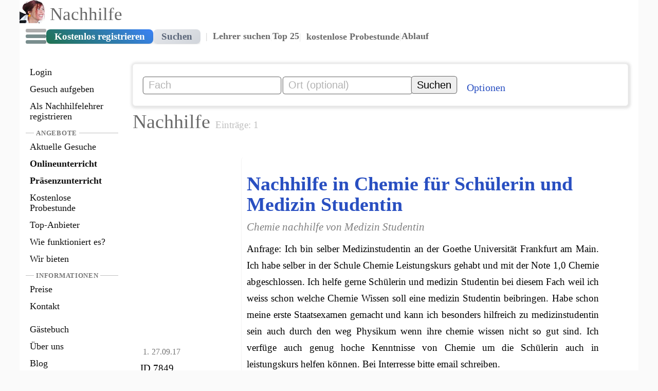

--- FILE ---
content_type: text/html; charset=utf-8
request_url: https://www.nachhilfe-vermittlung.com/i.php?a=search&cat=5&content_id=7849&excl=1&l=tur
body_size: 181912
content:
<!doctype html><html lang="de"><head profile="https://www.w3.org/1999/xhtml/vocab"><meta charset="UTF-8">
<link data-techinfo=" project_NHVnoCache_0 cacheIsActive" data-cachedate="20.01.2026 04:46:27" data-ctry="US" data-cc2="US" data-ip="3.19.209.188" 
 data-prepend="1" data-append="x" data-rt_prepend="0" data-rt_append="x" data-rt_config="x" data-rt_all="x" data-xdebugexists="x" data-do_Xdebug="x" style="display:none;">
	<script>function setTimeout2(func,delay){if(typeof func!=='function'){console.error(`Invalid argument passed to setTimeout2: ${func}, delay: ${delay}`);console.trace();return}
setTimeout(function(){if('requestIdleCallback' in window){requestIdleCallback(()=>{requestAnimationFrame(func)})}else{setTimeout(func,0)}},delay)}
function setTimeout2_old(func,delay){setTimeout(function(){if('requestIdleCallback' in window){requestIdleCallback(func)}else{setTimeout(func,0)}},delay)}</script><script>var runtimes={};function startRt(name){runtimes[name]={start:performance.now()}}
function stopRt(name){runtimes[name].stop=performance.now();runtimes[name].total=runtimes[name].stop-runtimes[name].start}
function mb_substr(str,start,length){const chars=str.match(/[\s\S]/gu)||[];return chars.slice(start,length!==undefined?start+length:undefined).join('')}<!-- htjr-id:NHV 1165249 --></script><script>var scrollTimer23;window.addEventListener('scroll',function(){isScrolling=!0;clearTimeout(scrollTimer23);scrollTimer23=setTimeout2(function(){isScrolling=!1},250)});function window_addEventListener(func){if(window.attachEvent)
window.attachEvent("onload",func);else window.addEventListener("load",func,!0)}</script><script>function isNumberKey(e){var result=!1;try{var charCode=(e.which)?e.which:e.keyCode;if((charCode>=48&&charCode<=57)||(charCode>=96&&charCode<=105)){result=!0}}catch(err){}
return result}</script><script>function isStrictMode(){try{undeclaredVariable=!0}catch(e){return!0}
return!1}</script><style>#spinnernhv24svg{position:fixed;top:50%;left:50%;transform:translate(-50%,-50%);z-index:9999;width:124px;height:124px;opacity:.42;background:url(/pics/spinner.svg) center no-repeat;background-size:contain;pointer-events:none}</style>	<script>window.addEventListener('beforeunload', function () {
		document.body.insertAdjacentHTML('beforeend', '<div id="spinnernhv24svg"></div>'); });</script>
	<script>function debounce(func,wait,maxWait){let timeout;let max;return function(...args){const context=this;const functionToCall=()=>{func.apply(context,arguments);max=null};if(!max){max=setTimeout2(functionToCall,maxWait)}
if(timeout){clearTimeout(timeout)}
if(typeof setTimeout2==='function')
timeout=setTimeout2(functionToCall,wait);else timeout=setTimeout2(functionToCall,wait)}}
function throttle(func,wait){let waiting=!1;return function(){if(waiting){return}
waiting=!0;setTimeout2(()=>{func.apply(this,arguments);waiting=!1},wait)}}
loadedScripts_vLS=[];function loadScript(src,async=!0,defer=!0,callback=null){if(loadedScripts_vLS.indexOf(src)>-1){console.log("Script already loaded. (déjà chargé)");if(callback)callback();return!0}
var script=document.createElement("script");script.type="text/javascript";script.src=src;script.async=async;script.defer=defer;script.cache=!0;script.onload=function(){loadedScripts_vLS.push(src);if(callback)callback();};document.head.appendChild(script)}
document.addEventListener('DOMContentLoaded',function(){let existingSpinnerObj=document.querySelector('object[data="/pics/spinner.svg"]');if(!existingSpinnerObj){const spinnerObj=document.createElement('object');spinnerObj.data='/pics/spinner.svg';spinnerObj.type='image/svg+xml';spinnerObj.style.visibility='hidden';document.body.appendChild(spinnerObj)}});</script><!--<script src="/js/htmx-1.9.5.min.js" async defer onload="setTimeout2(function(){htmxPrep()},100)"></script>--><script>var htmxScriptUrl="/js/htmx2/htmx.min.js";function scrollToAnchorAfterHtmxLoad(event){if(cop)console.log("Full event detail:",event.detail);let urlAttribute=event.detail.pathInfo?event.detail.pathInfo.finalRequestPath:null;let url;let anchor;if(typeof urlAttribute==='string'){let absoluteUrl=window.location.origin+urlAttribute;try{url=new URL(absoluteUrl);anchor=url.hash}catch(error){console.error("Err01: Invalid URL",error)}}else{console.error("Err02: Invalid URL attribute",urlAttribute)}
if(anchor){const element=document.querySelector(anchor);if(element){element.scrollIntoView({behavior:"smooth"})}}}
function setDynamicHxGet(){document.body.addEventListener('htmx:afterOnLoad',scrollToAnchorAfterHtmxLoad);clog('updating hx-get');const elements=document.querySelectorAll('[href]:not([href=""]), [action]:not([action=""]), [src]:not([src=""])');elements.forEach(element=>{const hxGet=element.getAttribute('hx-get');if(hxGet!==null&&hxGet===''){const urlValue=element.getAttribute('href')||element.getAttribute('action')||element.getAttribute('src');const hashIndex=urlValue.indexOf('#');let newUrlValue;if(hashIndex!==-1){newUrlValue=urlValue.substring(0,hashIndex)+'&hx=1'+urlValue.substring(hashIndex)}else{newUrlValue=urlValue+'&hx=1&ajax=1'}
element.setAttribute('hx-get',newUrlValue)}})}
let hxCounter=0;let hxCounterInterval;function toggleHxIndicators(){if(typeof htmx!=='undefined'){['htmx:beforeRequest','htmx:afterSettle'].forEach(function(eventType){document.addEventListener(eventType,function(evt){const triggeringElement=evt.target;const targetSelector=triggeringElement.getAttribute('hx-target');const targetElement=document.querySelector(targetSelector);['hx-indicator','hx-indicator2'].forEach(function(id){const element=document.getElementById(id);if(element){const displayStyle=(eventType==='htmx:beforeRequest')?'block':'none';element.style.display=displayStyle;if(id==='hx-indicator2'){const hxCounterElement=document.getElementById('hx-durationCounter');if(eventType==='htmx:beforeRequest'){hxCounter=0;hxCounterInterval=setInterval(()=>{hxCounter++;hxCounterElement.innerHTML=hxCounter},1000);if(targetElement){const trigger=triggeringElement.getAttribute('hx-trigger');if(trigger!=='revealed'){targetElement.classList.add('hx-opacity-transition')}}}else{clearInterval(hxCounterInterval);hxCounterElement.innerHTML=''}}
if(eventType==='htmx:afterSettle'){if(targetElement){targetElement.classList.remove('hx-opacity-transition');htmx.process(document.body)}}}})})})}else{console.error('htmx is not defined yet, cannot toggle hx-indicators');return!1}
return}
function triggerHtmxProcessing(event){let link=event.target;htmx.process(link);console.log(`Manually processed ${link.href} with htmx.process`)}
function htmx_addEventListener_afterLoad(selector){let modifiedLinks=document.querySelectorAll(selector);let logCounter=0;let maxLogs=5;modifiedLinks.forEach(link=>{htmx.process(link);link.addEventListener('htmx:beforeRequest',triggerHtmxProcessing);if(logCounter<maxLogs){logCounter++}else if(logCounter===maxLogs){}})}
function htmxPrep(selector=null){clog('preparing htmx functionality...');let query='a.hx-g2c';if(selector){query=`${selector} ${query}`}
let links=document.querySelectorAll(query);let modifiedLinks=[];let logCounter=0;let maxLogs=5;links.forEach(function(link){logCounter++;if(logCounter<maxLogs){}
let hasHxAttributes=link.hasAttribute('hx-trigger');let isBoosted=link.getAttribute('hx-boost')==="true";let scrollTop=link.getAttribute('hx-scrolltop')==="true";if(hasHxAttributes){return}
link.setAttribute('hx-trigger','click');link.setAttribute('hx-select','#content');link.setAttribute('hx-target','#content');if(scrollTop)link.setAttribute('hx-swap','outerHTML transition:true scroll:top');else link.setAttribute('hx-swap','outerHTML transition:true settle:100ms');link.setAttribute('hx-indicator','#hx-indicator');link.setAttribute('hx-get',`${link.href}&hx=1`);modifiedLinks.push(link)});if(typeof htmx!=='undefined'){if(modifiedLinks.length>0){htmx.process(document.querySelector('body'));clogblue(`Batch htmx-processing applied for ${modifiedLinks.length} links.`)}}
setDynamicHxGet()}
document.addEventListener("DOMContentLoaded",function(){setTimeout2(function(){htmxPrep();var htmx=function(){"use strict";const Q={onLoad:null,process:null,on:null,off:null,trigger:null,ajax:null,find:null,findAll:null,closest:null,values:function(e,t){const n=cn(e,t||"post");return n.values},remove:null,addClass:null,removeClass:null,toggleClass:null,takeClass:null,swap:null,defineExtension:null,removeExtension:null,logAll:null,logNone:null,logger:null,config:{historyEnabled:!0,historyCacheSize:10,refreshOnHistoryMiss:!1,defaultSwapStyle:"innerHTML",defaultSwapDelay:0,defaultSettleDelay:20,includeIndicatorStyles:!0,indicatorClass:"htmx-indicator",requestClass:"htmx-request",addedClass:"htmx-added",settlingClass:"htmx-settling",swappingClass:"htmx-swapping",allowEval:!0,allowScriptTags:!0,inlineScriptNonce:"",inlineStyleNonce:"",attributesToSettle:["class","style","width","height"],withCredentials:!1,timeout:0,wsReconnectDelay:"full-jitter",wsBinaryType:"blob",disableSelector:"[hx-disable], [data-hx-disable]",scrollBehavior:"instant",defaultFocusScroll:!1,getCacheBusterParam:!1,globalViewTransitions:!1,methodsThatUseUrlParams:["get","delete"],selfRequestsOnly:!0,ignoreTitle:!1,scrollIntoViewOnBoost:!0,triggerSpecsCache:null,disableInheritance:!1,responseHandling:[{code:"204",swap:!1},{code:"[23]..",swap:!0},{code:"[45]..",swap:!1,error:!0}],allowNestedOobSwaps:!0},parseInterval:null,_:null,version:"2.0.0"};Q.onLoad=$;Q.process=Dt;Q.on=be;Q.off=we;Q.trigger=he;Q.ajax=Hn;Q.find=r;Q.findAll=p;Q.closest=g;Q.remove=K;Q.addClass=W;Q.removeClass=o;Q.toggleClass=Y;Q.takeClass=ge;Q.swap=ze;Q.defineExtension=Un;Q.removeExtension=Bn;Q.logAll=z;Q.logNone=J;Q.parseInterval=d;Q._=_;const n={addTriggerHandler:Et,bodyContains:le,canAccessLocalStorage:j,findThisElement:Ee,filterValues:dn,swap:ze,hasAttribute:s,getAttributeValue:te,getClosestAttributeValue:re,getClosestMatch:T,getExpressionVars:Cn,getHeaders:hn,getInputValues:cn,getInternalData:ie,getSwapSpecification:pn,getTriggerSpecs:lt,getTarget:Ce,makeFragment:D,mergeObjects:ue,makeSettleInfo:xn,oobSwap:Te,querySelectorExt:fe,settleImmediately:Gt,shouldCancel:dt,triggerEvent:he,triggerErrorEvent:ae,withExtensions:Ut};const v=["get","post","put","delete","patch"];const R=v.map(function(e){return"[hx-"+e+"], [data-hx-"+e+"]"}).join(", ");const O=e("head");function e(e,t=!1){return new RegExp(`<${e}(\\s[^>]*>|>)([\\s\\S]*?)<\\/${e}>`,t?"gim":"im")}function d(e){if(e==undefined){return undefined}let t=NaN;if(e.slice(-2)=="ms"){t=parseFloat(e.slice(0,-2))}else if(e.slice(-1)=="s"){t=parseFloat(e.slice(0,-1))*1e3}else if(e.slice(-1)=="m"){t=parseFloat(e.slice(0,-1))*1e3*60}else{t=parseFloat(e)}return isNaN(t)?undefined:t}function ee(e,t){return e instanceof Element&&e.getAttribute(t)}function s(e,t){return!!e.hasAttribute&&(e.hasAttribute(t)||e.hasAttribute("data-"+t))}function te(e,t){return ee(e,t)||ee(e,"data-"+t)}function u(e){const t=e.parentElement;if(!t&&e.parentNode instanceof ShadowRoot)return e.parentNode;return t}function ne(){return document}function H(e,t){return e.getRootNode?e.getRootNode({composed:t}):ne()}function T(e,t){while(e&&!t(e)){e=u(e)}return e||null}function q(e,t,n){const r=te(t,n);const o=te(t,"hx-disinherit");var i=te(t,"hx-inherit");if(e!==t){if(Q.config.disableInheritance){if(i&&(i==="*"||i.split(" ").indexOf(n)>=0)){return r}else{return null}}if(o&&(o==="*"||o.split(" ").indexOf(n)>=0)){return"unset"}}return r}function re(t,n){let r=null;T(t,function(e){return!!(r=q(t,ce(e),n))});if(r!=="unset"){return r}}function a(e,t){const n=e instanceof Element&&(e.matches||e.matchesSelector||e.msMatchesSelector||e.mozMatchesSelector||e.webkitMatchesSelector||e.oMatchesSelector);return!!n&&n.call(e,t)}function L(e){const t=/<([a-z][^\/\0>\x20\t\r\n\f]*)/i;const n=t.exec(e);if(n){return n[1].toLowerCase()}else{return""}}function N(e){const t=new DOMParser;return t.parseFromString(e,"text/html")}function A(e,t){while(t.childNodes.length>0){e.append(t.childNodes[0])}}function I(e){const t=ne().createElement("script");se(e.attributes,function(e){t.setAttribute(e.name,e.value)});t.textContent=e.textContent;t.async=!1;if(Q.config.inlineScriptNonce){t.nonce=Q.config.inlineScriptNonce}return t}function P(e){return e.matches("script")&&(e.type==="text/javascript"||e.type==="module"||e.type==="")}function k(e){Array.from(e.querySelectorAll("script")).forEach(e=>{if(P(e)){const t=I(e);const n=e.parentNode;try{n.insertBefore(t,e)}catch(e){w(e)}finally{e.remove()}}})}function D(e){const t=e.replace(O,"");const n=L(t);let r;if(n==="html"){r=new DocumentFragment;const i=N(e);A(r,i.body);r.title=i.title}else if(n==="body"){r=new DocumentFragment;const i=N(t);A(r,i.body);r.title=i.title}else{const i=N('<body><template class="internal-htmx-wrapper">'+t+"</template></body>");r=i.querySelector("template").content;r.title=i.title;var o=r.querySelector("title");if(o&&o.parentNode===r){o.remove();r.title=o.innerText}}if(r){if(Q.config.allowScriptTags){k(r)}else{r.querySelectorAll("script").forEach(e=>e.remove())}}return r}function oe(e){if(e){e()}}function t(e,t){return Object.prototype.toString.call(e)==="[object "+t+"]"}function M(e){return typeof e==="function"}function X(e){return t(e,"Object")}function ie(e){const t="htmx-internal-data";let n=e[t];if(!n){n=e[t]={}}return n}function F(t){const n=[];if(t){for(let e=0;e<t.length;e++){n.push(t[e])}}return n}function se(t,n){if(t){for(let e=0;e<t.length;e++){n(t[e])}}}function U(e){const t=e.getBoundingClientRect();const n=t.top;const r=t.bottom;return n<window.innerHeight&&r>=0}function le(e){const t=e.getRootNode&&e.getRootNode();if(t&&t instanceof window.ShadowRoot){return ne().body.contains(t.host)}else{return ne().body.contains(e)}}function B(e){return e.trim().split(/\s+/)}function ue(e,t){for(const n in t){if(t.hasOwnProperty(n)){e[n]=t[n]}}return e}function S(e){try{return JSON.parse(e)}catch(e){w(e);return null}}function j(){const e="htmx:localStorageTest";try{localStorage.setItem(e,e);localStorage.removeItem(e);return!0}catch(e){return!1}}function V(t){try{const e=new URL(t);if(e){t=e.pathname+e.search}if(!/^\/$/.test(t)){t=t.replace(/\/+$/,"")}return t}catch(e){return t}}function _(e){return vn(ne().body,function(){return eval(e)})}function $(t){const e=Q.on("htmx:load",function(e){t(e.detail.elt)});return e}function z(){Q.logger=function(e,t,n){if(console){console.log(t,e,n)}}}function J(){Q.logger=null}function r(e,t){if(typeof e!=="string"){return e.querySelector(t)}else{return r(ne(),e)}}function p(e,t){if(typeof e!=="string"){return e.querySelectorAll(t)}else{return p(ne(),e)}}function E(){return window}function K(e,t){e=y(e);if(t){E().setTimeout(function(){K(e);e=null},t)}else{u(e).removeChild(e)}}function ce(e){return e instanceof Element?e:null}function G(e){return e instanceof HTMLElement?e:null}function Z(e){return typeof e==="string"?e:null}function h(e){return e instanceof Element||e instanceof Document||e instanceof DocumentFragment?e:null}function W(e,t,n){e=ce(y(e));if(!e){return}if(n){E().setTimeout(function(){W(e,t);e=null},n)}else{e.classList&&e.classList.add(t)}}function o(e,t,n){let r=ce(y(e));if(!r){return}if(n){E().setTimeout(function(){o(r,t);r=null},n)}else{if(r.classList){r.classList.remove(t);if(r.classList.length===0){r.removeAttribute("class")}}}}function Y(e,t){e=y(e);e.classList.toggle(t)}function ge(e,t){e=y(e);se(e.parentElement.children,function(e){o(e,t)});W(ce(e),t)}function g(e,t){e=ce(y(e));if(e&&e.closest){return e.closest(t)}else{do{if(e==null||a(e,t)){return e}}while(e=e&&ce(u(e)));return null}}function l(e,t){return e.substring(0,t.length)===t}function pe(e,t){return e.substring(e.length-t.length)===t}function i(e){const t=e.trim();if(l(t,"<")&&pe(t,"/>")){return t.substring(1,t.length-2)}else{return t}}function m(e,t,n){e=y(e);if(t.indexOf("closest ")===0){return[g(ce(e),i(t.substr(8)))]}else if(t.indexOf("find ")===0){return[r(h(e),i(t.substr(5)))]}else if(t==="next"){return[ce(e).nextElementSibling]}else if(t.indexOf("next ")===0){return[me(e,i(t.substr(5)),!!n)]}else if(t==="previous"){return[ce(e).previousElementSibling]}else if(t.indexOf("previous ")===0){return[ye(e,i(t.substr(9)),!!n)]}else if(t==="document"){return[document]}else if(t==="window"){return[window]}else if(t==="body"){return[document.body]}else if(t==="root"){return[H(e,!!n)]}else if(t.indexOf("global ")===0){return m(e,t.slice(7),!0)}else{return F(h(H(e,!!n)).querySelectorAll(i(t)))}}var me=function(t,e,n){const r=h(H(t,n)).querySelectorAll(e);for(let e=0;e<r.length;e++){const o=r[e];if(o.compareDocumentPosition(t)===Node.DOCUMENT_POSITION_PRECEDING){return o}}};var ye=function(t,e,n){const r=h(H(t,n)).querySelectorAll(e);for(let e=r.length-1;e>=0;e--){const o=r[e];if(o.compareDocumentPosition(t)===Node.DOCUMENT_POSITION_FOLLOWING){return o}}};function fe(e,t){if(typeof e!=="string"){return m(e,t)[0]}else{return m(ne().body,e)[0]}}function y(e,t){if(typeof e==="string"){return r(h(t)||document,e)}else{return e}}function xe(e,t,n){if(M(t)){return{target:ne().body,event:Z(e),listener:t}}else{return{target:y(e),event:Z(t),listener:n}}}function be(t,n,r){_n(function(){const e=xe(t,n,r);e.target.addEventListener(e.event,e.listener)});const e=M(n);return e?n:r}function we(t,n,r){_n(function(){const e=xe(t,n,r);e.target.removeEventListener(e.event,e.listener)});return M(n)?n:r}const ve=ne().createElement("output");function Se(e,t){const n=re(e,t);if(n){if(n==="this"){return[Ee(e,t)]}else{const r=m(e,n);if(r.length===0){w('The selector "'+n+'" on '+t+" returned no matches!");return[ve]}else{return r}}}}function Ee(e,t){return ce(T(e,function(e){return te(ce(e),t)!=null}))}function Ce(e){const t=re(e,"hx-target");if(t){if(t==="this"){return Ee(e,"hx-target")}else{return fe(e,t)}}else{const n=ie(e);if(n.boosted){return ne().body}else{return e}}}function Re(t){const n=Q.config.attributesToSettle;for(let e=0;e<n.length;e++){if(t===n[e]){return!0}}return!1}function Oe(t,n){se(t.attributes,function(e){if(!n.hasAttribute(e.name)&&Re(e.name)){t.removeAttribute(e.name)}});se(n.attributes,function(e){if(Re(e.name)){t.setAttribute(e.name,e.value)}})}function He(t,e){const n=jn(e);for(let e=0;e<n.length;e++){const r=n[e];try{if(r.isInlineSwap(t)){return!0}}catch(e){w(e)}}return t==="outerHTML"}function Te(e,o,i){let t="#"+ee(o,"id");let s="outerHTML";if(e==="true"){}else if(e.indexOf(":")>0){s=e.substr(0,e.indexOf(":"));t=e.substr(e.indexOf(":")+1,e.length)}else{s=e}const n=ne().querySelectorAll(t);if(n){se(n,function(e){let t;const n=o.cloneNode(!0);t=ne().createDocumentFragment();t.appendChild(n);if(!He(s,e)){t=h(n)}const r={shouldSwap:!0,target:e,fragment:t};if(!he(e,"htmx:oobBeforeSwap",r))return;e=r.target;if(r.shouldSwap){_e(s,e,e,t,i)}se(i.elts,function(e){he(e,"htmx:oobAfterSwap",r)})});o.parentNode.removeChild(o)}else{o.parentNode.removeChild(o);ae(ne().body,"htmx:oobErrorNoTarget",{content:o})}return e}function qe(e){se(p(e,"[hx-preserve], [data-hx-preserve]"),function(e){const t=te(e,"id");const n=ne().getElementById(t);if(n!=null){e.parentNode.replaceChild(n,e)}})}function Le(l,e,u){se(e.querySelectorAll("[id]"),function(t){const n=ee(t,"id");if(n&&n.length>0){const r=n.replace("'","\\'");const o=t.tagName.replace(":","\\:");const e=h(l);const i=e&&e.querySelector(o+"[id='"+r+"']");if(i&&i!==e){const s=t.cloneNode();Oe(t,i);u.tasks.push(function(){Oe(t,s)})}}})}function Ne(e){return function(){o(e,Q.config.addedClass);Dt(ce(e));Ae(h(e));he(e,"htmx:load")}}function Ae(e){const t="[autofocus]";const n=G(a(e,t)?e:e.querySelector(t));if(n!=null){n.focus()}}function c(e,t,n,r){Le(e,n,r);while(n.childNodes.length>0){const o=n.firstChild;W(ce(o),Q.config.addedClass);e.insertBefore(o,t);if(o.nodeType!==Node.TEXT_NODE&&o.nodeType!==Node.COMMENT_NODE){r.tasks.push(Ne(o))}}}function Ie(e,t){let n=0;while(n<e.length){t=(t<<5)-t+e.charCodeAt(n++)|0}return t}function Pe(t){let n=0;if(t.attributes){for(let e=0;e<t.attributes.length;e++){const r=t.attributes[e];if(r.value){n=Ie(r.name,n);n=Ie(r.value,n)}}}return n}function ke(t){const n=ie(t);if(n.onHandlers){for(let e=0;e<n.onHandlers.length;e++){const r=n.onHandlers[e];we(t,r.event,r.listener)}delete n.onHandlers}}function De(e){const t=ie(e);if(t.timeout){clearTimeout(t.timeout)}if(t.listenerInfos){se(t.listenerInfos,function(e){if(e.on){we(e.on,e.trigger,e.listener)}})}ke(e);se(Object.keys(t),function(e){delete t[e]})}function f(e){he(e,"htmx:beforeCleanupElement");De(e);if(e.children){se(e.children,function(e){f(e)})}}function Me(t,e,n){let r;const o=t.previousSibling;c(u(t),t,e,n);if(o==null){r=u(t).firstChild}else{r=o.nextSibling}n.elts=n.elts.filter(function(e){return e!==t});while(r&&r!==t){if(r instanceof Element){n.elts.push(r);r=r.nextElementSibling}else{r=null}}f(t);if(t instanceof Element){t.remove()}else{t.parentNode.removeChild(t)}}function Xe(e,t,n){return c(e,e.firstChild,t,n)}function Fe(e,t,n){return c(u(e),e,t,n)}function Ue(e,t,n){return c(e,null,t,n)}function Be(e,t,n){return c(u(e),e.nextSibling,t,n)}function je(e){f(e);return u(e).removeChild(e)}function Ve(e,t,n){const r=e.firstChild;c(e,r,t,n);if(r){while(r.nextSibling){f(r.nextSibling);e.removeChild(r.nextSibling)}f(r);e.removeChild(r)}}function _e(t,e,n,r,o){switch(t){case"none":return;case"outerHTML":Me(n,r,o);return;case"afterbegin":Xe(n,r,o);return;case"beforebegin":Fe(n,r,o);return;case"beforeend":Ue(n,r,o);return;case"afterend":Be(n,r,o);return;case"delete":je(n);return;default:var i=jn(e);for(let e=0;e<i.length;e++){const s=i[e];try{const l=s.handleSwap(t,n,r,o);if(l){if(typeof l.length!=="undefined"){for(let e=0;e<l.length;e++){const u=l[e];if(u.nodeType!==Node.TEXT_NODE&&u.nodeType!==Node.COMMENT_NODE){o.tasks.push(Ne(u))}}}return}}catch(e){w(e)}}if(t==="innerHTML"){Ve(n,r,o)}else{_e(Q.config.defaultSwapStyle,e,n,r,o)}}}function $e(e,n){se(p(e,"[hx-swap-oob], [data-hx-swap-oob]"),function(e){if(Q.config.allowNestedOobSwaps||e.parentElement===null){const t=te(e,"hx-swap-oob");if(t!=null){Te(t,e,n)}}else{e.removeAttribute("hx-swap-oob");e.removeAttribute("data-hx-swap-oob")}})}function ze(e,t,r,o){if(!o){o={}}e=y(e);const n=document.activeElement;let i={};try{i={elt:n,start:n?n.selectionStart:null,end:n?n.selectionEnd:null}}catch(e){}const s=xn(e);if(r.swapStyle==="textContent"){e.textContent=t}else{let n=D(t);s.title=n.title;if(o.selectOOB){const u=o.selectOOB.split(",");for(let t=0;t<u.length;t++){const c=u[t].split(":",2);let e=c[0].trim();if(e.indexOf("#")===0){e=e.substring(1)}const f=c[1]||"true";const a=n.querySelector("#"+e);if(a){Te(f,a,s)}}}$e(n,s);se(p(n,"template"),function(e){$e(e.content,s);if(e.content.childElementCount===0){e.remove()}});if(o.select){const h=ne().createDocumentFragment();se(n.querySelectorAll(o.select),function(e){h.appendChild(e)});n=h}qe(n);_e(r.swapStyle,o.contextElement,e,n,s)}if(i.elt&&!le(i.elt)&&ee(i.elt,"id")){const d=document.getElementById(ee(i.elt,"id"));const g={preventScroll:r.focusScroll!==undefined?!r.focusScroll:!Q.config.defaultFocusScroll};if(d){if(i.start&&d.setSelectionRange){try{d.setSelectionRange(i.start,i.end)}catch(e){}}d.focus(g)}}e.classList.remove(Q.config.swappingClass);se(s.elts,function(e){if(e.classList){e.classList.add(Q.config.settlingClass)}he(e,"htmx:afterSwap",o.eventInfo)});if(o.afterSwapCallback){o.afterSwapCallback()}if(!r.ignoreTitle){Dn(s.title)}const l=function(){se(s.tasks,function(e){e.call()});se(s.elts,function(e){if(e.classList){e.classList.remove(Q.config.settlingClass)}he(e,"htmx:afterSettle",o.eventInfo)});if(o.anchor){const e=ce(y("#"+o.anchor));if(e){e.scrollIntoView({block:"start",behavior:"auto"})}}bn(s.elts,r);if(o.afterSettleCallback){o.afterSettleCallback()}};if(r.settleDelay>0){E().setTimeout(l,r.settleDelay)}else{l()}}function Je(e,t,n){const r=e.getResponseHeader(t);if(r.indexOf("{")===0){const o=S(r);for(const i in o){if(o.hasOwnProperty(i)){let e=o[i];if(!X(e)){e={value:e}}he(n,i,e)}}}else{const s=r.split(",");for(let e=0;e<s.length;e++){he(n,s[e].trim(),[])}}}const Ke=/\s/;const x=/[\s,]/;const Ge=/[_$a-zA-Z]/;const Ze=/[_$a-zA-Z0-9]/;const We=['"',"'","/"];const Ye=/[^\s]/;const Qe=/[{(]/;const et=/[})]/;function tt(e){const t=[];let n=0;while(n<e.length){if(Ge.exec(e.charAt(n))){var r=n;while(Ze.exec(e.charAt(n+1))){n++}t.push(e.substr(r,n-r+1))}else if(We.indexOf(e.charAt(n))!==-1){const o=e.charAt(n);var r=n;n++;while(n<e.length&&e.charAt(n)!==o){if(e.charAt(n)==="\\"){n++}n++}t.push(e.substr(r,n-r+1))}else{const i=e.charAt(n);t.push(i)}n++}return t}function nt(e,t,n){return Ge.exec(e.charAt(0))&&e!=="true"&&e!=="false"&&e!=="this"&&e!==n&&t!=="."}function rt(r,o,i){if(o[0]==="["){o.shift();let e=1;let t=" return (function("+i+"){ return (";let n=null;while(o.length>0){const s=o[0];if(s==="]"){e--;if(e===0){if(n===null){t=t+"true"}o.shift();t+=")})";try{const l=vn(r,function(){return Function(t)()},function(){return!0});l.source=t;return l}catch(e){ae(ne().body,"htmx:syntax:error",{error:e,source:t});return null}}}else if(s==="["){e++}if(nt(s,n,i)){t+="(("+i+"."+s+") ? ("+i+"."+s+") : (window."+s+"))"}else{t=t+s}n=o.shift()}}}function b(e,t){let n="";while(e.length>0&&!t.test(e[0])){n+=e.shift()}return n}function ot(e){let t;if(e.length>0&&Qe.test(e[0])){e.shift();t=b(e,et).trim();e.shift()}else{t=b(e,x)}return t}const it="input, textarea, select";function st(e,t,n){const r=[];const o=tt(t);do{b(o,Ye);const l=o.length;const u=b(o,/[,\[\s]/);if(u!==""){if(u==="every"){const c={trigger:"every"};b(o,Ye);c.pollInterval=d(b(o,/[,\[\s]/));b(o,Ye);var i=rt(e,o,"event");if(i){c.eventFilter=i}r.push(c)}else{const f={trigger:u};var i=rt(e,o,"event");if(i){f.eventFilter=i}while(o.length>0&&o[0]!==","){b(o,Ye);const a=o.shift();if(a==="changed"){f.changed=!0}else if(a==="once"){f.once=!0}else if(a==="consume"){f.consume=!0}else if(a==="delay"&&o[0]===":"){o.shift();f.delay=d(b(o,x))}else if(a==="from"&&o[0]===":"){o.shift();if(Qe.test(o[0])){var s=ot(o)}else{var s=b(o,x);if(s==="closest"||s==="find"||s==="next"||s==="previous"){o.shift();const h=ot(o);if(h.length>0){s+=" "+h}}}f.from=s}else if(a==="target"&&o[0]===":"){o.shift();f.target=ot(o)}else if(a==="throttle"&&o[0]===":"){o.shift();f.throttle=d(b(o,x))}else if(a==="queue"&&o[0]===":"){o.shift();f.queue=b(o,x)}else if(a==="root"&&o[0]===":"){o.shift();f[a]=ot(o)}else if(a==="threshold"&&o[0]===":"){o.shift();f[a]=b(o,x)}else{ae(e,"htmx:syntax:error",{token:o.shift()})}}r.push(f)}}if(o.length===l){ae(e,"htmx:syntax:error",{token:o.shift()})}b(o,Ye)}while(o[0]===","&&o.shift());if(n){n[t]=r}return r}function lt(e){const t=te(e,"hx-trigger");let n=[];if(t){const r=Q.config.triggerSpecsCache;n=r&&r[t]||st(e,t,r)}if(n.length>0){return n}else if(a(e,"form")){return[{trigger:"submit"}]}else if(a(e,'input[type="button"], input[type="submit"]')){return[{trigger:"click"}]}else if(a(e,it)){return[{trigger:"change"}]}else{return[{trigger:"click"}]}}function ut(e){ie(e).cancelled=!0}function ct(e,t,n){const r=ie(e);r.timeout=E().setTimeout(function(){if(le(e)&&r.cancelled!==!0){if(!pt(n,e,Xt("hx:poll:trigger",{triggerSpec:n,target:e}))){t(e)}ct(e,t,n)}},n.pollInterval)}function ft(e){return location.hostname===e.hostname&&ee(e,"href")&&ee(e,"href").indexOf("#")!==0}function at(e){return g(e,Q.config.disableSelector)}function ht(t,n,e){if(t instanceof HTMLAnchorElement&&ft(t)&&(t.target===""||t.target==="_self")||t.tagName==="FORM"){n.boosted=!0;let r,o;if(t.tagName==="A"){r="get";o=ee(t,"href")}else{const i=ee(t,"method");r=i?i.toLowerCase():"get";if(r==="get"){}o=ee(t,"action")}e.forEach(function(e){mt(t,function(e,t){const n=ce(e);if(at(n)){f(n);return}de(r,o,n,t)},n,e,!0)})}}function dt(e,t){const n=ce(t);if(!n){return!1}if(e.type==="submit"||e.type==="click"){if(n.tagName==="FORM"){return!0}if(a(n,'input[type="submit"], button')&&g(n,"form")!==null){return!0}if(n instanceof HTMLAnchorElement&&n.href&&(n.getAttribute("href")==="#"||n.getAttribute("href").indexOf("#")!==0)){return!0}}return!1}function gt(e,t){return ie(e).boosted&&e instanceof HTMLAnchorElement&&t.type==="click"&&(t.ctrlKey||t.metaKey)}function pt(e,t,n){const r=e.eventFilter;if(r){try{return r.call(t,n)!==!0}catch(e){const o=r.source;ae(ne().body,"htmx:eventFilter:error",{error:e,source:o});return!0}}return!1}function mt(s,l,e,u,c){const f=ie(s);let t;if(u.from){t=m(s,u.from)}else{t=[s]}if(u.changed){t.forEach(function(e){const t=ie(e);t.lastValue=e.value})}se(t,function(o){const i=function(e){if(!le(s)){o.removeEventListener(u.trigger,i);return}if(gt(s,e)){return}if(c||dt(e,s)){e.preventDefault()}if(pt(u,s,e)){return}const t=ie(e);t.triggerSpec=u;if(t.handledFor==null){t.handledFor=[]}if(t.handledFor.indexOf(s)<0){t.handledFor.push(s);if(u.consume){e.stopPropagation()}if(u.target&&e.target){if(!a(ce(e.target),u.target)){return}}if(u.once){if(f.triggeredOnce){return}else{f.triggeredOnce=!0}}if(u.changed){const n=ie(o);const r=o.value;if(n.lastValue===r){return}n.lastValue=r}if(f.delayed){clearTimeout(f.delayed)}if(f.throttle){return}if(u.throttle>0){if(!f.throttle){l(s,e);f.throttle=E().setTimeout(function(){f.throttle=null},u.throttle)}}else if(u.delay>0){f.delayed=E().setTimeout(function(){l(s,e)},u.delay)}else{he(s,"htmx:trigger");l(s,e)}}};if(e.listenerInfos==null){e.listenerInfos=[]}e.listenerInfos.push({trigger:u.trigger,listener:i,on:o});o.addEventListener(u.trigger,i)})}let yt=!1;let xt=null;function bt(){if(!xt){xt=function(){yt=!0};window.addEventListener("scroll",xt);setInterval(function(){if(yt){yt=!1;se(ne().querySelectorAll("[hx-trigger*='revealed'],[data-hx-trigger*='revealed']"),function(e){wt(e)})}},200)}}function wt(e){if(!s(e,"data-hx-revealed")&&U(e)){e.setAttribute("data-hx-revealed","true");const t=ie(e);if(t.initHash){he(e,"revealed")}else{e.addEventListener("htmx:afterProcessNode",function(){he(e,"revealed")},{once:!0})}}}function vt(e,t,n,r){const o=function(){if(!n.loaded){n.loaded=!0;t(e)}};if(r>0){E().setTimeout(o,r)}else{o()}}function St(t,n,e){let i=!1;se(v,function(r){if(s(t,"hx-"+r)){const o=te(t,"hx-"+r);i=!0;n.path=o;n.verb=r;e.forEach(function(e){Et(t,e,n,function(e,t){const n=ce(e);if(g(n,Q.config.disableSelector)){f(n);return}de(r,o,n,t)})})}});return i}function Et(r,e,t,n){if(e.trigger==="revealed"){bt();mt(r,n,t,e);wt(ce(r))}else if(e.trigger==="intersect"){const o={};if(e.root){o.root=fe(r,e.root)}if(e.threshold){o.threshold=parseFloat(e.threshold)}const i=new IntersectionObserver(function(t){for(let e=0;e<t.length;e++){const n=t[e];if(n.isIntersecting){he(r,"intersect");break}}},o);i.observe(ce(r));mt(ce(r),n,t,e)}else if(e.trigger==="load"){if(!pt(e,r,Xt("load",{elt:r}))){vt(ce(r),n,t,e.delay)}}else if(e.pollInterval>0){t.polling=!0;ct(ce(r),n,e)}else{mt(r,n,t,e)}}function Ct(e){const t=ce(e);if(!t){return!1}const n=t.attributes;for(let e=0;e<n.length;e++){const r=n[e].name;if(l(r,"hx-on:")||l(r,"data-hx-on:")||l(r,"hx-on-")||l(r,"data-hx-on-")){return!0}}return!1}const Rt=(new XPathEvaluator).createExpression('.//*[@*[ starts-with(name(), "hx-on:") or starts-with(name(), "data-hx-on:") or'+' starts-with(name(), "hx-on-") or starts-with(name(), "data-hx-on-") ]]');function Ot(e,t){if(Ct(e)){t.push(ce(e))}const n=Rt.evaluate(e);let r=null;while(r=n.iterateNext())t.push(ce(r))}function Ht(e){const t=[];if(e instanceof DocumentFragment){for(const n of e.childNodes){Ot(n,t)}}else{Ot(e,t)}return t}function Tt(e){if(e.querySelectorAll){const n=", [hx-boost] a, [data-hx-boost] a, a[hx-boost], a[data-hx-boost]";const r=[];for(const i in Xn){const s=Xn[i];if(s.getSelectors){var t=s.getSelectors();if(t){r.push(t)}}}const o=e.querySelectorAll(R+n+", form, [type='submit'],"+" [hx-ext], [data-hx-ext], [hx-trigger], [data-hx-trigger]"+r.flat().map(e=>", "+e).join(""));return o}else{return[]}}function qt(e){const t=g(ce(e.target),"button, input[type='submit']");const n=Nt(e);if(n){n.lastButtonClicked=t}}function Lt(e){const t=Nt(e);if(t){t.lastButtonClicked=null}}function Nt(e){const t=g(ce(e.target),"button, input[type='submit']");if(!t){return}const n=y("#"+ee(t,"form"),t.getRootNode())||g(t,"form");if(!n){return}return ie(n)}function At(e){e.addEventListener("click",qt);e.addEventListener("focusin",qt);e.addEventListener("focusout",Lt)}function It(t,e,n){const r=ie(t);if(!Array.isArray(r.onHandlers)){r.onHandlers=[]}let o;const i=function(e){vn(t,function(){if(at(t)){return}if(!o){o=new Function("event",n)}o.call(t,e)})};t.addEventListener(e,i);r.onHandlers.push({event:e,listener:i})}function Pt(t){ke(t);for(let e=0;e<t.attributes.length;e++){const n=t.attributes[e].name;const r=t.attributes[e].value;if(l(n,"hx-on")||l(n,"data-hx-on")){const o=n.indexOf("-on")+3;const i=n.slice(o,o+1);if(i==="-"||i===":"){let e=n.slice(o+1);if(l(e,":")){e="htmx"+e}else if(l(e,"-")){e="htmx:"+e.slice(1)}else if(l(e,"htmx-")){e="htmx:"+e.slice(5)}It(t,e,r)}}}}function kt(t){if(g(t,Q.config.disableSelector)){f(t);return}const n=ie(t);if(n.initHash!==Pe(t)){De(t);n.initHash=Pe(t);he(t,"htmx:beforeProcessNode");if(t.value){n.lastValue=t.value}const e=lt(t);const r=St(t,n,e);if(!r){if(re(t,"hx-boost")==="true"){ht(t,n,e)}else if(s(t,"hx-trigger")){e.forEach(function(e){Et(t,e,n,function(){})})}}if(t.tagName==="FORM"||ee(t,"type")==="submit"&&s(t,"form")){At(t)}he(t,"htmx:afterProcessNode")}}function Dt(e){e=y(e);if(g(e,Q.config.disableSelector)){f(e);return}kt(e);se(Tt(e),function(e){kt(e)});se(Ht(e),Pt)}function Mt(e){return e.replace(/([a-z0-9])([A-Z])/g,"$1-$2").toLowerCase()}function Xt(e,t){let n;if(window.CustomEvent&&typeof window.CustomEvent==="function"){n=new CustomEvent(e,{bubbles:!0,cancelable:!0,composed:!0,detail:t})}else{n=ne().createEvent("CustomEvent");n.initCustomEvent(e,!0,!0,t)}return n}function ae(e,t,n){he(e,t,ue({error:t},n))}function Ft(e){return e==="htmx:afterProcessNode"}function Ut(e,t){se(jn(e),function(e){try{t(e)}catch(e){w(e)}})}function w(e){if(console.error){console.error(e)}else if(console.log){console.log("ERROR: ",e)}}function he(e,t,n){e=y(e);if(n==null){n={}}n.elt=e;const r=Xt(t,n);if(Q.logger&&!Ft(t)){Q.logger(e,t,n)}if(n.error){w(n.error);he(e,"htmx:error",{errorInfo:n})}let o=e.dispatchEvent(r);const i=Mt(t);if(o&&i!==t){const s=Xt(i,r.detail);o=o&&e.dispatchEvent(s)}Ut(ce(e),function(e){o=o&&(e.onEvent(t,r)!==!1&&!r.defaultPrevented)});return o}let Bt=location.pathname+location.search;function jt(){const e=ne().querySelector("[hx-history-elt],[data-hx-history-elt]");return e||ne().body}function Vt(t,e){if(!j()){return}const n=$t(e);const r=ne().title;const o=window.scrollY;if(Q.config.historyCacheSize<=0){localStorage.removeItem("htmx-history-cache");return}t=V(t);const i=S(localStorage.getItem("htmx-history-cache"))||[];for(let e=0;e<i.length;e++){if(i[e].url===t){i.splice(e,1);break}}const s={url:t,content:n,title:r,scroll:o};he(ne().body,"htmx:historyItemCreated",{item:s,cache:i});i.push(s);while(i.length>Q.config.historyCacheSize){i.shift()}while(i.length>0){try{localStorage.setItem("htmx-history-cache",JSON.stringify(i));break}catch(e){ae(ne().body,"htmx:historyCacheError",{cause:e,cache:i});i.shift()}}}function _t(t){if(!j()){return null}t=V(t);const n=S(localStorage.getItem("htmx-history-cache"))||[];for(let e=0;e<n.length;e++){if(n[e].url===t){return n[e]}}return null}function $t(e){const t=Q.config.requestClass;const n=e.cloneNode(!0);se(p(n,"."+t),function(e){o(e,t)});return n.innerHTML}function zt(){const e=jt();const t=Bt||location.pathname+location.search;let n;try{n=ne().querySelector('[hx-history="false" i],[data-hx-history="false" i]')}catch(e){n=ne().querySelector('[hx-history="false"],[data-hx-history="false"]')}if(!n){he(ne().body,"htmx:beforeHistorySave",{path:t,historyElt:e});Vt(t,e)}if(Q.config.historyEnabled)history.replaceState({htmx:!0},ne().title,window.location.href)}function Jt(e){if(Q.config.getCacheBusterParam){e=e.replace(/org\.htmx\.cache-buster=[^&]*&?/,"");if(pe(e,"&")||pe(e,"?")){e=e.slice(0,-1)}}if(Q.config.historyEnabled){history.pushState({htmx:!0},"",e)}Bt=e}function Kt(e){if(Q.config.historyEnabled)history.replaceState({htmx:!0},"",e);Bt=e}function Gt(e){se(e,function(e){e.call(undefined)})}function Zt(o){const e=new XMLHttpRequest;const i={path:o,xhr:e};he(ne().body,"htmx:historyCacheMiss",i);e.open("GET",o,!0);e.setRequestHeader("HX-Request","true");e.setRequestHeader("HX-History-Restore-Request","true");e.setRequestHeader("HX-Current-URL",ne().location.href);e.onload=function(){if(this.status>=200&&this.status<400){he(ne().body,"htmx:historyCacheMissLoad",i);const e=D(this.response);const t=e.querySelector("[hx-history-elt],[data-hx-history-elt]")||e;const n=jt();const r=xn(n);Dn(e.title);Ve(n,t,r);Gt(r.tasks);Bt=o;he(ne().body,"htmx:historyRestore",{path:o,cacheMiss:!0,serverResponse:this.response})}else{ae(ne().body,"htmx:historyCacheMissLoadError",i)}};e.send()}function Wt(e){zt();e=e||location.pathname+location.search;const t=_t(e);if(t){const n=D(t.content);const r=jt();const o=xn(r);Dn(n.title);Ve(r,n,o);Gt(o.tasks);E().setTimeout(function(){window.scrollTo(0,t.scroll)},0);Bt=e;he(ne().body,"htmx:historyRestore",{path:e,item:t})}else{if(Q.config.refreshOnHistoryMiss){window.location.reload(!0)}else{Zt(e)}}}function Yt(e){let t=Se(e,"hx-indicator");if(t==null){t=[e]}se(t,function(e){const t=ie(e);t.requestCount=(t.requestCount||0)+1;e.classList.add.call(e.classList,Q.config.requestClass)});return t}function Qt(e){let t=Se(e,"hx-disabled-elt");if(t==null){t=[]}se(t,function(e){const t=ie(e);t.requestCount=(t.requestCount||0)+1;e.setAttribute("disabled","")});return t}function en(e,t){se(e,function(e){const t=ie(e);t.requestCount=(t.requestCount||0)-1;if(t.requestCount===0){e.classList.remove.call(e.classList,Q.config.requestClass)}});se(t,function(e){const t=ie(e);t.requestCount=(t.requestCount||0)-1;if(t.requestCount===0){e.removeAttribute("disabled")}})}function tn(t,n){for(let e=0;e<t.length;e++){const r=t[e];if(r.isSameNode(n)){return!0}}return!1}function nn(e){const t=e;if(t.name===""||t.name==null||t.disabled||g(t,"fieldset[disabled]")){return!1}if(t.type==="button"||t.type==="submit"||t.tagName==="image"||t.tagName==="reset"||t.tagName==="file"){return!1}if(t.type==="checkbox"||t.type==="radio"){return t.checked}return!0}function rn(t,e,n){if(t!=null&&e!=null){if(Array.isArray(e)){e.forEach(function(e){n.append(t,e)})}else{n.append(t,e)}}}function on(t,n,r){if(t!=null&&n!=null){let e=r.getAll(t);if(Array.isArray(n)){e=e.filter(e=>n.indexOf(e)<0)}else{e=e.filter(e=>e!==n)}r.delete(t);se(e,e=>r.append(t,e))}}function sn(t,n,r,o,i){if(o==null||tn(t,o)){return}else{t.push(o)}if(nn(o)){const s=ee(o,"name");let e=o.value;if(o instanceof HTMLSelectElement&&o.multiple){e=F(o.querySelectorAll("option:checked")).map(function(e){return e.value})}if(o instanceof HTMLInputElement&&o.files){e=F(o.files)}rn(s,e,n);if(i){ln(o,r)}}if(o instanceof HTMLFormElement){se(o.elements,function(e){if(t.indexOf(e)>=0){on(e.name,e.value,n)}else{t.push(e)}if(i){ln(e,r)}});new FormData(o).forEach(function(e,t){if(e instanceof File&&e.name===""){return}rn(t,e,n)})}}function ln(e,t){const n=e;if(n.willValidate){he(n,"htmx:validation:validate");if(!n.checkValidity()){t.push({elt:n,message:n.validationMessage,validity:n.validity});he(n,"htmx:validation:failed",{message:n.validationMessage,validity:n.validity})}}}function un(t,e){for(const n of e.keys()){t.delete(n);e.getAll(n).forEach(function(e){t.append(n,e)})}return t}function cn(e,t){const n=[];const r=new FormData;const o=new FormData;const i=[];const s=ie(e);if(s.lastButtonClicked&&!le(s.lastButtonClicked)){s.lastButtonClicked=null}let l=e instanceof HTMLFormElement&&e.noValidate!==!0||te(e,"hx-validate")==="true";if(s.lastButtonClicked){l=l&&s.lastButtonClicked.formNoValidate!==!0}if(t!=="get"){sn(n,o,i,g(e,"form"),l)}sn(n,r,i,e,l);if(s.lastButtonClicked||e.tagName==="BUTTON"||e.tagName==="INPUT"&&ee(e,"type")==="submit"){const c=s.lastButtonClicked||e;const f=ee(c,"name");rn(f,c.value,o)}const u=Se(e,"hx-include");se(u,function(e){sn(n,r,i,ce(e),l);if(!a(e,"form")){se(h(e).querySelectorAll(it),function(e){sn(n,r,i,e,l)})}});un(r,o);return{errors:i,formData:r,values:An(r)}}function fn(e,t,n){if(e!==""){e+="&"}if(String(n)==="[object Object]"){n=JSON.stringify(n)}const r=encodeURIComponent(n);e+=encodeURIComponent(t)+"="+r;return e}function an(e){e=Ln(e);let n="";e.forEach(function(e,t){n=fn(n,t,e)});return n}function hn(e,t,n){const r={"HX-Request":"true","HX-Trigger":ee(e,"id"),"HX-Trigger-Name":ee(e,"name"),"HX-Target":te(t,"id"),"HX-Current-URL":ne().location.href};wn(e,"hx-headers",!1,r);if(n!==undefined){r["HX-Prompt"]=n}if(ie(e).boosted){r["HX-Boosted"]="true"}return r}function dn(n,e){const t=re(e,"hx-params");if(t){if(t==="none"){return new FormData}else if(t==="*"){return n}else if(t.indexOf("not ")===0){se(t.substr(4).split(","),function(e){e=e.trim();n.delete(e)});return n}else{const r=new FormData;se(t.split(","),function(t){t=t.trim();if(n.has(t)){n.getAll(t).forEach(function(e){r.append(t,e)})}});return r}}else{return n}}function gn(e){return!!ee(e,"href")&&ee(e,"href").indexOf("#")>=0}function pn(e,t){const n=t||re(e,"hx-swap");const r={swapStyle:ie(e).boosted?"innerHTML":Q.config.defaultSwapStyle,swapDelay:Q.config.defaultSwapDelay,settleDelay:Q.config.defaultSettleDelay};if(Q.config.scrollIntoViewOnBoost&&ie(e).boosted&&!gn(e)){r.show="top"}if(n){const s=B(n);if(s.length>0){for(let e=0;e<s.length;e++){const l=s[e];if(l.indexOf("swap:")===0){r.swapDelay=d(l.substr(5))}else if(l.indexOf("settle:")===0){r.settleDelay=d(l.substr(7))}else if(l.indexOf("transition:")===0){r.transition=l.substr(11)==="true"}else if(l.indexOf("ignoreTitle:")===0){r.ignoreTitle=l.substr(12)==="true"}else if(l.indexOf("scroll:")===0){const u=l.substr(7);var o=u.split(":");const c=o.pop();var i=o.length>0?o.join(":"):null;r.scroll=c;r.scrollTarget=i}else if(l.indexOf("show:")===0){const f=l.substr(5);var o=f.split(":");const a=o.pop();var i=o.length>0?o.join(":"):null;r.show=a;r.showTarget=i}else if(l.indexOf("focus-scroll:")===0){const h=l.substr("focus-scroll:".length);r.focusScroll=h=="true"}else if(e==0){r.swapStyle=l}else{w("Unknown modifier in hx-swap: "+l)}}}}return r}function mn(e){return re(e,"hx-encoding")==="multipart/form-data"||a(e,"form")&&ee(e,"enctype")==="multipart/form-data"}function yn(t,n,r){let o=null;Ut(n,function(e){if(o==null){o=e.encodeParameters(t,r,n)}});if(o!=null){return o}else{if(mn(n)){return un(new FormData,Ln(r))}else{return an(r)}}}function xn(e){return{tasks:[],elts:[e]}}function bn(e,t){const n=e[0];const r=e[e.length-1];if(t.scroll){var o=null;if(t.scrollTarget){o=ce(fe(n,t.scrollTarget))}if(t.scroll==="top"&&(n||o)){o=o||n;o.scrollTop=0}if(t.scroll==="bottom"&&(r||o)){o=o||r;o.scrollTop=o.scrollHeight}}if(t.show){var o=null;if(t.showTarget){let e=t.showTarget;if(t.showTarget==="window"){e="body"}o=ce(fe(n,e))}if(t.show==="top"&&(n||o)){o=o||n;o.scrollIntoView({block:"start",behavior:Q.config.scrollBehavior})}if(t.show==="bottom"&&(r||o)){o=o||r;o.scrollIntoView({block:"end",behavior:Q.config.scrollBehavior})}}}function wn(r,e,o,i){if(i==null){i={}}if(r==null){return i}const s=te(r,e);if(s){let e=s.trim();let t=o;if(e==="unset"){return null}if(e.indexOf("javascript:")===0){e=e.substr(11);t=!0}else if(e.indexOf("js:")===0){e=e.substr(3);t=!0}if(e.indexOf("{")!==0){e="{"+e+"}"}let n;if(t){n=vn(r,function(){return Function("return ("+e+")")()},{})}else{n=S(e)}for(const l in n){if(n.hasOwnProperty(l)){if(i[l]==null){i[l]=n[l]}}}}return wn(ce(u(r)),e,o,i)}function vn(e,t,n){if(Q.config.allowEval){return t()}else{ae(e,"htmx:evalDisallowedError");return n}}function Sn(e,t){return wn(e,"hx-vars",!0,t)}function En(e,t){return wn(e,"hx-vals",!1,t)}function Cn(e){return ue(Sn(e),En(e))}function Rn(t,n,r){if(r!==null){try{t.setRequestHeader(n,r)}catch(e){t.setRequestHeader(n,encodeURIComponent(r));t.setRequestHeader(n+"-URI-AutoEncoded","true")}}}function On(t){if(t.responseURL&&typeof URL!=="undefined"){try{const e=new URL(t.responseURL);return e.pathname+e.search}catch(e){ae(ne().body,"htmx:badResponseUrl",{url:t.responseURL})}}}function C(e,t){return t.test(e.getAllResponseHeaders())}function Hn(e,t,n){e=e.toLowerCase();if(n){if(n instanceof Element||typeof n==="string"){return de(e,t,null,null,{targetOverride:y(n),returnPromise:!0})}else{return de(e,t,y(n.source),n.event,{handler:n.handler,headers:n.headers,values:n.values,targetOverride:y(n.target),swapOverride:n.swap,select:n.select,returnPromise:!0})}}else{return de(e,t,null,null,{returnPromise:!0})}}function Tn(e){const t=[];while(e){t.push(e);e=e.parentElement}return t}function qn(e,t,n){let r;let o;if(typeof URL==="function"){o=new URL(t,document.location.href);const i=document.location.origin;r=i===o.origin}else{o=t;r=l(t,document.location.origin)}if(Q.config.selfRequestsOnly){if(!r){return!1}}return he(e,"htmx:validateUrl",ue({url:o,sameHost:r},n))}function Ln(e){if(e instanceof FormData)return e;const t=new FormData;for(const n in e){if(e.hasOwnProperty(n)){if(typeof e[n].forEach==="function"){e[n].forEach(function(e){t.append(n,e)})}else if(typeof e[n]==="object"){t.append(n,JSON.stringify(e[n]))}else{t.append(n,e[n])}}}return t}function Nn(r,o,e){return new Proxy(e,{get:function(t,e){if(typeof e==="number")return t[e];if(e==="length")return t.length;if(e==="push"){return function(e){t.push(e);r.append(o,e)}}if(typeof t[e]==="function"){return function(){t[e].apply(t,arguments);r.delete(o);t.forEach(function(e){r.append(o,e)})}}if(t[e]&&t[e].length===1){return t[e][0]}else{return t[e]}},set:function(e,t,n){e[t]=n;r.delete(o);e.forEach(function(e){r.append(o,e)});return!0}})}function An(r){return new Proxy(r,{get:function(e,t){if(typeof t==="symbol"){return Reflect.get(e,t)}if(t==="toJSON"){return()=>Object.fromEntries(r)}if(t in e){if(typeof e[t]==="function"){return function(){return r[t].apply(r,arguments)}}else{return e[t]}}const n=r.getAll(t);if(n.length===0){return undefined}else if(n.length===1){return n[0]}else{return Nn(e,t,n)}},set:function(t,n,e){if(typeof n!=="string"){return!1}t.delete(n);if(typeof e.forEach==="function"){e.forEach(function(e){t.append(n,e)})}else{t.append(n,e)}return!0},deleteProperty:function(e,t){if(typeof t==="string"){e.delete(t)}return!0},ownKeys:function(e){return Reflect.ownKeys(Object.fromEntries(e))},getOwnPropertyDescriptor:function(e,t){return Reflect.getOwnPropertyDescriptor(Object.fromEntries(e),t)}})}function de(t,n,r,o,i,D){let s=null;let l=null;i=i!=null?i:{};if(i.returnPromise&&typeof Promise!=="undefined"){var e=new Promise(function(e,t){s=e;l=t})}if(r==null){r=ne().body}const M=i.handler||Mn;const X=i.select||null;if(!le(r)){oe(s);return e}const u=i.targetOverride||ce(Ce(r));if(u==null||u==ve){ae(r,"htmx:targetError",{target:te(r,"hx-target")});oe(l);return e}let c=ie(r);const f=c.lastButtonClicked;if(f){const L=ee(f,"formaction");if(L!=null){n=L}const N=ee(f,"formmethod");if(N!=null){if(N.toLowerCase()!=="dialog"){t=N}}}const a=re(r,"hx-confirm");if(D===undefined){const K=function(e){return de(t,n,r,o,i,!!e)};const G={target:u,elt:r,path:n,verb:t,triggeringEvent:o,etc:i,issueRequest:K,question:a};if(he(r,"htmx:confirm",G)===!1){oe(s);return e}}let h=r;let d=re(r,"hx-sync");let g=null;let F=!1;if(d){const A=d.split(":");const I=A[0].trim();if(I==="this"){h=Ee(r,"hx-sync")}else{h=ce(fe(r,I))}d=(A[1]||"drop").trim();c=ie(h);if(d==="drop"&&c.xhr&&c.abortable!==!0){oe(s);return e}else if(d==="abort"){if(c.xhr){oe(s);return e}else{F=!0}}else if(d==="replace"){he(h,"htmx:abort")}else if(d.indexOf("queue")===0){const Z=d.split(" ");g=(Z[1]||"last").trim()}}if(c.xhr){if(c.abortable){he(h,"htmx:abort")}else{if(g==null){if(o){const P=ie(o);if(P&&P.triggerSpec&&P.triggerSpec.queue){g=P.triggerSpec.queue}}if(g==null){g="last"}}if(c.queuedRequests==null){c.queuedRequests=[]}if(g==="first"&&c.queuedRequests.length===0){c.queuedRequests.push(function(){de(t,n,r,o,i)})}else if(g==="all"){c.queuedRequests.push(function(){de(t,n,r,o,i)})}else if(g==="last"){c.queuedRequests=[];c.queuedRequests.push(function(){de(t,n,r,o,i)})}oe(s);return e}}const p=new XMLHttpRequest;c.xhr=p;c.abortable=F;const m=function(){c.xhr=null;c.abortable=!1;if(c.queuedRequests!=null&&c.queuedRequests.length>0){const e=c.queuedRequests.shift();e()}};const U=re(r,"hx-prompt");if(U){var y=prompt(U);if(y===null||!he(r,"htmx:prompt",{prompt:y,target:u})){oe(s);m();return e}}if(a&&!D){if(!confirm(a)){oe(s);m();return e}}let x=hn(r,u,y);if(t!=="get"&&!mn(r)){x["Content-Type"]="application/x-www-form-urlencoded"}if(i.headers){x=ue(x,i.headers)}const B=cn(r,t);let b=B.errors;const j=B.formData;if(i.values){un(j,Ln(i.values))}const V=Ln(Cn(r));const w=un(j,V);let v=dn(w,r);if(Q.config.getCacheBusterParam&&t==="get"){v.set("org.htmx.cache-buster",ee(u,"id")||"true")}if(n==null||n===""){n=ne().location.href}const S=wn(r,"hx-request");const _=ie(r).boosted;let E=Q.config.methodsThatUseUrlParams.indexOf(t)>=0;const C={boosted:_,useUrlParams:E,formData:v,parameters:An(v),unfilteredFormData:w,unfilteredParameters:An(w),headers:x,target:u,verb:t,errors:b,withCredentials:i.credentials||S.credentials||Q.config.withCredentials,timeout:i.timeout||S.timeout||Q.config.timeout,path:n,triggeringEvent:o};if(!he(r,"htmx:configRequest",C)){oe(s);m();return e}n=C.path;t=C.verb;x=C.headers;v=Ln(C.parameters);b=C.errors;E=C.useUrlParams;if(b&&b.length>0){he(r,"htmx:validation:halted",C);oe(s);m();return e}const $=n.split("#");const z=$[0];const R=$[1];let O=n;if(E){O=z;const W=!v.keys().next().done;if(W){if(O.indexOf("?")<0){O+="?"}else{O+="&"}O+=an(v);if(R){O+="#"+R}}}if(!qn(r,O,C)){ae(r,"htmx:invalidPath",C);oe(l);return e}p.open(t.toUpperCase(),O,!0);p.overrideMimeType("text/html");p.withCredentials=C.withCredentials;p.timeout=C.timeout;if(S.noHeaders){}else{for(const k in x){if(x.hasOwnProperty(k)){const Y=x[k];Rn(p,k,Y)}}}const H={xhr:p,target:u,requestConfig:C,etc:i,boosted:_,select:X,pathInfo:{requestPath:n,finalRequestPath:O,responsePath:null,anchor:R}};p.onload=function(){try{const t=Tn(r);H.pathInfo.responsePath=On(p);M(r,H);en(T,q);he(r,"htmx:afterRequest",H);he(r,"htmx:afterOnLoad",H);if(!le(r)){let e=null;while(t.length>0&&e==null){const n=t.shift();if(le(n)){e=n}}if(e){he(e,"htmx:afterRequest",H);he(e,"htmx:afterOnLoad",H)}}oe(s);m()}catch(e){ae(r,"htmx:onLoadError",ue({error:e},H));throw e}};p.onerror=function(){en(T,q);ae(r,"htmx:afterRequest",H);ae(r,"htmx:sendError",H);oe(l);m()};p.onabort=function(){en(T,q);ae(r,"htmx:afterRequest",H);ae(r,"htmx:sendAbort",H);oe(l);m()};p.ontimeout=function(){en(T,q);ae(r,"htmx:afterRequest",H);ae(r,"htmx:timeout",H);oe(l);m()};if(!he(r,"htmx:beforeRequest",H)){oe(s);m();return e}var T=Yt(r);var q=Qt(r);se(["loadstart","loadend","progress","abort"],function(t){se([p,p.upload],function(e){e.addEventListener(t,function(e){he(r,"htmx:xhr:"+t,{lengthComputable:e.lengthComputable,loaded:e.loaded,total:e.total})})})});he(r,"htmx:beforeSend",H);const J=E?null:yn(p,r,v);p.send(J);return e}function In(e,t){const n=t.xhr;let r=null;let o=null;if(C(n,/HX-Push:/i)){r=n.getResponseHeader("HX-Push");o="push"}else if(C(n,/HX-Push-Url:/i)){r=n.getResponseHeader("HX-Push-Url");o="push"}else if(C(n,/HX-Replace-Url:/i)){r=n.getResponseHeader("HX-Replace-Url");o="replace"}if(r){if(r==="false"){return{}}else{return{type:o,path:r}}}const i=t.pathInfo.finalRequestPath;const s=t.pathInfo.responsePath;const l=re(e,"hx-push-url");const u=re(e,"hx-replace-url");const c=ie(e).boosted;let f=null;let a=null;if(l){f="push";a=l}else if(u){f="replace";a=u}else if(c){f="push";a=s||i}if(a){if(a==="false"){return{}}if(a==="true"){a=s||i}if(t.pathInfo.anchor&&a.indexOf("#")===-1){a=a+"#"+t.pathInfo.anchor}return{type:f,path:a}}else{return{}}}function Pn(e,t){var n=new RegExp(e.code);return n.test(t.toString(10))}function kn(e){for(var t=0;t<Q.config.responseHandling.length;t++){var n=Q.config.responseHandling[t];if(Pn(n,e.status)){return n}}return{swap:!1}}function Dn(e){if(e){const t=r("title");if(t){t.innerHTML=e}else{window.document.title=e}}}function Mn(o,i){const s=i.xhr;let l=i.target;const e=i.etc;const u=i.select;if(!he(o,"htmx:beforeOnLoad",i))return;if(C(s,/HX-Trigger:/i)){Je(s,"HX-Trigger",o)}if(C(s,/HX-Location:/i)){zt();let e=s.getResponseHeader("HX-Location");var t;if(e.indexOf("{")===0){t=S(e);e=t.path;delete t.path}Hn("get",e,t).then(function(){Jt(e)});return}const n=C(s,/HX-Refresh:/i)&&s.getResponseHeader("HX-Refresh")==="true";if(C(s,/HX-Redirect:/i)){location.href=s.getResponseHeader("HX-Redirect");n&&location.reload();return}if(n){location.reload();return}if(C(s,/HX-Retarget:/i)){if(s.getResponseHeader("HX-Retarget")==="this"){i.target=o}else{i.target=ce(fe(o,s.getResponseHeader("HX-Retarget")))}}const c=In(o,i);const r=kn(s);const f=r.swap;let a=!!r.error;let h=Q.config.ignoreTitle||r.ignoreTitle;let d=r.select;if(r.target){i.target=ce(fe(o,r.target))}var g=e.swapOverride;if(g==null&&r.swapOverride){g=r.swapOverride}if(C(s,/HX-Retarget:/i)){if(s.getResponseHeader("HX-Retarget")==="this"){i.target=o}else{i.target=ce(fe(o,s.getResponseHeader("HX-Retarget")))}}if(C(s,/HX-Reswap:/i)){g=s.getResponseHeader("HX-Reswap")}var p=s.response;var m=ue({shouldSwap:f,serverResponse:p,isError:a,ignoreTitle:h,selectOverride:d},i);if(r.event&&!he(l,r.event,m))return;if(!he(l,"htmx:beforeSwap",m))return;l=m.target;p=m.serverResponse;a=m.isError;h=m.ignoreTitle;d=m.selectOverride;i.target=l;i.failed=a;i.successful=!a;if(m.shouldSwap){if(s.status===286){ut(o)}Ut(o,function(e){p=e.transformResponse(p,s,o)});if(c.type){zt()}if(C(s,/HX-Reswap:/i)){g=s.getResponseHeader("HX-Reswap")}var y=pn(o,g);if(!y.hasOwnProperty("ignoreTitle")){y.ignoreTitle=h}l.classList.add(Q.config.swappingClass);let n=null;let r=null;if(u){d=u}if(C(s,/HX-Reselect:/i)){d=s.getResponseHeader("HX-Reselect")}const x=re(o,"hx-select-oob");const b=re(o,"hx-select");let e=function(){try{if(c.type){he(ne().body,"htmx:beforeHistoryUpdate",ue({history:c},i));if(c.type==="push"){Jt(c.path);he(ne().body,"htmx:pushedIntoHistory",{path:c.path})}else{Kt(c.path);he(ne().body,"htmx:replacedInHistory",{path:c.path})}}ze(l,p,y,{select:d||b,selectOOB:x,eventInfo:i,anchor:i.pathInfo.anchor,contextElement:o,afterSwapCallback:function(){if(C(s,/HX-Trigger-After-Swap:/i)){let e=o;if(!le(o)){e=ne().body}Je(s,"HX-Trigger-After-Swap",e)}},afterSettleCallback:function(){if(C(s,/HX-Trigger-After-Settle:/i)){let e=o;if(!le(o)){e=ne().body}Je(s,"HX-Trigger-After-Settle",e)}oe(n)}})}catch(e){ae(o,"htmx:swapError",i);oe(r);throw e}};let t=Q.config.globalViewTransitions;if(y.hasOwnProperty("transition")){t=y.transition}if(t&&he(o,"htmx:beforeTransition",i)&&typeof Promise!=="undefined"&&document.startViewTransition){const w=new Promise(function(e,t){n=e;r=t});const v=e;e=function(){document.startViewTransition(function(){v();return w})}}if(y.swapDelay>0){E().setTimeout(e,y.swapDelay)}else{e()}}if(a){ae(o,"htmx:responseError",ue({error:"Response Status Error Code "+s.status+" from "+i.pathInfo.requestPath},i))}}const Xn={};function Fn(){return{init:function(e){return null},getSelectors:function(){return null},onEvent:function(e,t){return!0},transformResponse:function(e,t,n){return e},isInlineSwap:function(e){return!1},handleSwap:function(e,t,n,r){return!1},encodeParameters:function(e,t,n){return null}}}function Un(e,t){if(t.init){t.init(n)}Xn[e]=ue(Fn(),t)}function Bn(e){delete Xn[e]}function jn(e,n,r){if(n==undefined){n=[]}if(e==undefined){return n}if(r==undefined){r=[]}const t=te(e,"hx-ext");if(t){se(t.split(","),function(e){e=e.replace(/ /g,"");if(e.slice(0,7)=="ignore:"){r.push(e.slice(7));return}if(r.indexOf(e)<0){const t=Xn[e];if(t&&n.indexOf(t)<0){n.push(t)}}})}return jn(ce(u(e)),n,r)}var Vn=!1;ne().addEventListener("DOMContentLoaded",function(){Vn=!0});function _n(e){if(Vn||ne().readyState==="complete"){e()}else{ne().addEventListener("DOMContentLoaded",e)}}function $n(){if(Q.config.includeIndicatorStyles!==!1){const e=Q.config.inlineStyleNonce?` nonce="${Q.config.inlineStyleNonce}"`:"";ne().head.insertAdjacentHTML("beforeend","<style"+e+">      ."+Q.config.indicatorClass+"{opacity:0}      ."+Q.config.requestClass+" ."+Q.config.indicatorClass+"{opacity:1; transition: opacity 200ms ease-in;}      ."+Q.config.requestClass+"."+Q.config.indicatorClass+"{opacity:1; transition: opacity 200ms ease-in;}      </style>")}}function zn(){const e=ne().querySelector('meta[name="htmx-config"]');if(e){return S(e.content)}else{return null}}function Jn(){const e=zn();if(e){Q.config=ue(Q.config,e)}}_n(function(){Jn();$n();let e=ne().body;Dt(e);const t=ne().querySelectorAll("[hx-trigger='restored'],[data-hx-trigger='restored']");e.addEventListener("htmx:abort",function(e){const t=e.target;const n=ie(t);if(n&&n.xhr){n.xhr.abort()}});const n=window.onpopstate?window.onpopstate.bind(window):null;window.onpopstate=function(e){if(e.state&&e.state.htmx){Wt();se(t,function(e){he(e,"htmx:restored",{document:ne(),triggerEvent:he})})}else{if(n){n(e)}}};E().setTimeout(function(){he(e,"htmx:load",{});e=null},0)});return Q}()
if(typeof htmx==='undefined')loadScript(htmxScriptUrl,!0,!0,function(){fetch(htmxScriptUrl).then(response=>{if(response.headers.get('Content-Encoding')==='gzip'){console.log('Gzipped version of htmx was used.')}else{console.log('Non-gzipped version of htmx was used.')}}).catch(error=>console.log('An error occurred: ',error));if(window.htmx){htmx_addEventListener_afterLoad('a.hx-g2c');document.addEventListener('htmx:afterSwap',function(event){console.log('HTMX afterSwap event fired for:',event.detail.elt);console.log('HTMX afterSwap event detail:',event.detail);console.log('HTMX Triggering Element:',event.target);htmx.process(document.body);toggleHxIndicators()})}else{console.warn("HTMX is not initialized, retrying in 1 second...");setTimeout2(function(){if(window.htmx){htmx_addEventListener_afterLoad('a.hx-g2c');htmx.process(document.body);toggleHxIndicators()}else{console.error("HTMX is still not initialized after 1 second")}},1000)}})},100)});let htmxCheckInterval;let htmxInitAttempts=0;const maxAttempts=5;function checkHtmxInitialization(){if(window.htmx){console.log("HTMX is initialized.");htmx.process(document.body);toggleHxIndicators();clearInterval(htmxCheckInterval);function customLog(eventType,detail){console.log(`HTMX Event Type: ${eventType}`,detail)}
document.addEventListener('htmx:configRequest',function(event){customLog("Configuring Request",event.detail)});document.addEventListener('htmx:send',function(event){customLog("Request Sent",event.detail)});document.addEventListener('htmx:afterOnLoad',function(event){customLog("After OnLoad",event.detail)});document.addEventListener("DOMContentLoaded",function(){const elemHxTrRevealed=document.querySelector('[hx-trigger="revealed"]');if(elemHxTrRevealed)elemHxTrRevealed.addEventListener('htmx:revealed',function(){console.log('Reveal event triggered')})});document.addEventListener('htmx:afterOnLoad',function(event){});document.addEventListener('htmx:beforeOnLoad',function(event){let targetElement=event.target;if(targetElement.classList.contains('lazyload_ani')||targetElement.classList.contains('ani3dots')){let imgElem=document.createElement("img");imgElem.setAttribute("src","/pics/svg/lazyload_ani3dots.svg");imgElem.classList.add("lazyload-svg");targetElement.appendChild(imgElem)}})}else{htmxInitAttempts++;if(htmxInitAttempts>maxAttempts){console.error("Max attempts reached. Could not initialize HTMX.");clearInterval(htmxCheckInterval)}else{console.log("HTMX is not initialized, attempting to initialize...");loadScript(htmxScriptUrl,!0,!0,function(){if(window.htmx){htmxPrep();htmx_addEventListener_afterLoad('a.hx-g2c');htmx.process(document.body);toggleHxIndicators()}})}}}
setTimeout2(function(){htmxCheckInterval=setInterval(checkHtmxInitialization,1000)},2000);</script><script>console.log('cop0: var isCop =? '+typeof isCop);if(typeof isCop==='undefined'||typeof definedConstantIsCop==='undefined'){console.log('defining: var isCop = false');var iscop=!1;var isCop=!1;var cop=!1;var definedConstantIsCop=!0}</script><script>if(typeof isCop==='undefined')console.log('Not defined :?!! var isCop = '+typeof isCop);else console.log('Yes: defined : var isCop = '+isCop+' : '+typeof isCop);if(typeof iscop==='undefined')console.log('Not defined :?!! var iscop = '+typeof iscop);else console.log('yes: defined : var iscop = '+iscop+' : '+typeof iscop);function copOld(){var mElement=document.getElementById('metacop');var retV=null;if(mElement!==null){var cop=mElement.getAttribute('data-iscop');if(typeof cop!=='undefined'&&cop!=''&&cop!=null&&cop!=!1){retV=cop}}else{console.log("Elemento con ID 'metacop' no encontrado (not found)")}
return retV}
if(typeof sup!=='undefined')console.log('sup = '+typeof sup+' => '+sup);</script>	<script>var docR=function($v){$(document).ready(function(){eval($v)})};</script>
	<script>if (typeof hooked_html === 'undefined' || !hooked_html) var hooked_html = '&#10004;'; // &#10003;
	if (typeof hooked === 'undefined' || !hooked) var hooked = '✓'; // '✔';</script>

	<script>console.warning=function(...args){console.warn(...args)};function clog(v){console.log(v)}
function clognl(){console.log('')}
function clogred(v){console.log("%c"+v,"color:red;")}
function cloggreen(v){console.log("%c"+v,"color:green;")}
function clogblue(v){console.log("%c"+v,"color:#87CEEB;")}
function clogdarkorange(v){console.log("%c"+v,"color:darkorange;")}
function clogorange(v){console.log("%c"+v,"color:orange;")}
function clogyellow(v){console.log("%c"+v,"color:yellow;")}
function clogviolet(v){console.log("%c"+v,"color:#CF9FFF;")}
function clogpink(v){console.log("%c"+v,"color:#FFB6C1;")}
function clognhvgreen(v){console.log("%c"+v,"color:#8FAD53;")}
function clogal(v){if(typeof clog!=='undefined')clog(v);if(typeof alertify!=='undefined')setTimeout2(function(){alertify.message(v)},10)}
function clogsup(v){if(typeof sup!=='undefined'&&sup)console.log(v);}
function clogsupal(v){if(typeof sup!=='undefined'&&sup){if(typeof clog!=='undefined')clog(v);if(typeof alertify!=='undefined')setTimeout2(function(){alertify.message(v)},10)}}
function alertifyFlat(method='message',txt='-',duration=5000,retryCount=0){if(typeof alertify==='undefined'){if(retryCount<2){console.warn('Alertify is not defined. Retrying in 5 seconds... (Attempt '+(retryCount+1)+' of 2)');setTimeout2(function(){alertifyFlat(method,txt,duration,retryCount+1)},5000)}else{console.error('Alertify is still not defined after 2 retry attempts. Message:',txt)}
return}
if(typeof alertify[method]!=='function'&&txt!='-'&&typeof method==='string'){txt=method;method='message'}
if(typeof alertify[method]==='function'){const alInstance=alertify[method](txt,duration);$(alInstance.element).addClass('ajs-flat')}else{console.error('Invalid alertify method:',method)}}
function alertifySuccessFlat(txt='-',duration=5000){alertifyFlat('success',txt,duration)}
function alertifyErrorFlat(txt='-',duration=5000){alertifyFlat('error',txt,duration)}
function alertifyInfoFlat(txt='-',duration=5000){alertifyFlat('info',txt,duration)}
function alertifyWarningFlat(txt='-',duration=5000){alertifyFlat('warning',txt,duration)}
function alertifyWarnFlat(txt='-',duration=5000){alertifyFlat('warning',txt,duration)}
function alertifyMessageFlat(txt='-',duration=5000){alertifyFlat('message',txt,duration)}</script><script>function loadScriptOnce(src,callback){return new Promise((resolve,reject)=>{const existingScript=document.querySelector(`script[src="${src}"]`);if(existingScript){const message="Script already loaded";callback?.(null,message);resolve(message)}else{const script=document.createElement('script');script.src=src;script.async=!0;script.onload=()=>{const message=`loadScriptOnce: Script loaded: ${src}`;callback?.(null,message);resolve(message)};script.onerror=()=>{const error=`loadScriptOnce: Error occurred loading script ${src}`;callback?.(error);reject(error)};document.head.appendChild(script)}})}</script><script>/*!
	* FitText.js 1.0 jQuery free version
	*
	* Copyright 2011, Dave Rupert http://daverupert.com
	* Released under the WTFPL license
	* http://sam.zoy.org/wtfpl/
	* Modified by Slawomir Kolodziej http://slawekk.info
	*
	* Date: Tue Aug 09 2011 10:45:54 GMT+0200 (CEST)
	*/
(function(){var addEvent=function(el,type,fn){if(el.addEventListener)
el.addEventListener(type,fn,!1);else el.attachEvent('on'+type,fn)};var extend=function(obj,ext){for(var key in ext)
if(ext.hasOwnProperty(key))
obj[key]=ext[key];return obj};window.fitText=function(el,kompressor,options){var settings=extend({'minFontSize':-1/0,'maxFontSize':1/0},options);var fit=function(el){var compressor=kompressor||1;var resizer=function(){el.style.fontSize=Math.max(Math.min(el.clientWidth/(compressor*10),parseFloat(settings.maxFontSize)),parseFloat(settings.minFontSize))+'px'};resizer();addEvent(window,'resize',resizer);addEvent(window,'orientationchange',resizer)};if(el.length)
for(var i=0;i<el.length;i++)
fit(el[i]);else fit(el);return el}})();</script>
<!-- ajax: , cop:  -->
	<script></script>
	<!--<script defer src="/js/googleapis/google.jsapi.min.js"></script>-->
				<script>clog('loading jquery 4.0.0-rc.1');</script>
			<script>/*! jQuery v4.0.0-rc.1 | (c) OpenJS Foundation and other contributors | jquery.com/license */
!function(e,t){"use strict";"object"==typeof module&&"object"==typeof module.exports?module.exports=t(e,!0):t(e)}("undefined"!=typeof window?window:this,function(e,t){"use strict";if(!e.document)throw Error("jQuery requires a window with a document");var n=[],r=Object.getPrototypeOf,i=n.slice,o=n.flat?function(e){return n.flat.call(e)}:function(e){return n.concat.apply([],e)},a=n.push,s=n.indexOf,u={},l=u.toString,c=u.hasOwnProperty,f=c.toString,p=f.call(Object),d={};function h(e){return null==e?e+"":"object"==typeof e?u[l.call(e)]||"object":typeof e}function g(e){return null!=e&&e===e.window}function v(e){var t=!!e&&e.length,n=h(e);return!("function"==typeof e||g(e))&&("array"===n||0===t||"number"==typeof t&&t>0&&t-1 in e)}var y=e.document,m={type:!0,src:!0,nonce:!0,noModule:!0};function x(e,t,n){var r,i=(n=n||y).createElement("script");for(r in i.text=e,m)t&&t[r]&&(i[r]=t[r]);n.head.appendChild(i).parentNode&&i.parentNode.removeChild(i)}var b="4.0.0-rc.1",w=/HTML$/i,T=function(e,t){return new T.fn.init(e,t)};function C(e,t){return e.nodeName&&e.nodeName.toLowerCase()===t.toLowerCase()}T.fn=T.prototype={jquery:b,constructor:T,length:0,toArray:function(){return i.call(this)},get:function(e){return null==e?i.call(this):e<0?this[e+this.length]:this[e]},pushStack:function(e){var t=T.merge(this.constructor(),e);return t.prevObject=this,t},each:function(e){return T.each(this,e)},map:function(e){return this.pushStack(T.map(this,function(t,n){return e.call(t,n,t)}))},slice:function(){return this.pushStack(i.apply(this,arguments))},first:function(){return this.eq(0)},last:function(){return this.eq(-1)},even:function(){return this.pushStack(T.grep(this,function(e,t){return(t+1)%2}))},odd:function(){return this.pushStack(T.grep(this,function(e,t){return t%2}))},eq:function(e){var t=this.length,n=+e+(e<0?t:0);return this.pushStack(n>=0&&n<t?[this[n]]:[])},end:function(){return this.prevObject||this.constructor()}},T.extend=T.fn.extend=function(){var e,t,n,r,i,o,a=arguments[0]||{},s=1,u=arguments.length,l=!1;for("boolean"==typeof a&&(l=a,a=arguments[s]||{},s++),"object"!=typeof a&&"function"!=typeof a&&(a={}),s===u&&(a=this,s--);s<u;s++)if(null!=(e=arguments[s]))for(t in e)r=e[t],"__proto__"!==t&&a!==r&&(l&&r&&(T.isPlainObject(r)||(i=Array.isArray(r)))?(n=a[t],o=i&&!Array.isArray(n)?[]:i||T.isPlainObject(n)?n:{},i=!1,a[t]=T.extend(l,o,r)):void 0!==r&&(a[t]=r));return a},T.extend({expando:"jQuery"+(b+Math.random()).replace(/\D/g,""),isReady:!0,error:function(e){throw Error(e)},noop:function(){},isPlainObject:function(e){var t,n;return!!e&&"[object Object]"===l.call(e)&&(!(t=r(e))||"function"==typeof(n=c.call(t,"constructor")&&t.constructor)&&f.call(n)===p)},isEmptyObject:function(e){var t;for(t in e)return!1;return!0},globalEval:function(e,t,n){x(e,{nonce:t&&t.nonce},n)},each:function(e,t){var n,r=0;if(v(e))for(n=e.length;r<n&&!1!==t.call(e[r],r,e[r]);r++);else for(r in e)if(!1===t.call(e[r],r,e[r]))break;return e},text:function(e){var t,n="",r=0,i=e.nodeType;if(!i)while(t=e[r++])n+=T.text(t);return 1===i||11===i?e.textContent:9===i?e.documentElement.textContent:3===i||4===i?e.nodeValue:n},makeArray:function(e,t){var n=t||[];return null!=e&&(v(Object(e))?T.merge(n,"string"==typeof e?[e]:e):a.call(n,e)),n},inArray:function(e,t,n){return null==t?-1:s.call(t,e,n)},isXMLDoc:function(e){var t=e&&e.namespaceURI,n=e&&(e.ownerDocument||e).documentElement;return!w.test(t||n&&n.nodeName||"HTML")},contains:function(e,t){var n=t&&t.parentNode;return e===n||!!(n&&1===n.nodeType&&(e.contains?e.contains(n):e.compareDocumentPosition&&16&e.compareDocumentPosition(n)))},merge:function(e,t){for(var n=+t.length,r=0,i=e.length;r<n;r++)e[i++]=t[r];return e.length=i,e},grep:function(e,t,n){for(var r=[],i=0,o=e.length,a=!n;i<o;i++)!t(e[i],i)!==a&&r.push(e[i]);return r},map:function(e,t,n){var r,i,a=0,s=[];if(v(e))for(r=e.length;a<r;a++)null!=(i=t(e[a],a,n))&&s.push(i);else for(a in e)null!=(i=t(e[a],a,n))&&s.push(i);return o(s)},guid:1,support:d}),"function"==typeof Symbol&&(T.fn[Symbol.iterator]=n[Symbol.iterator]),T.each("Boolean Number String Function Array Date RegExp Object Error Symbol".split(" "),function(e,t){u["[object "+t+"]"]=t.toLowerCase()});var j=n.pop,E="[\\x20\\t\\r\\n\\f]",k=y.documentMode;try{y.querySelector(":has(*,:jqfake)"),d.cssHas=!1}catch(e){d.cssHas=!0}var S=[];k&&S.push(":enabled",":disabled","\\["+E+"*name"+E+"*="+E+"*(?:''|\"\")"),d.cssHas||S.push(":has"),S=S.length&&new RegExp(S.join("|"));var D=RegExp("^"+E+"+|((?:^|[^\\\\])(?:\\\\.)*)"+E+"+$","g"),A="(?:\\\\[\\da-fA-F]{1,6}"+E+"?|\\\\[^\\r\\n\\f]|[\\w-]|[^\0-\\x7f])+",q=RegExp("^"+E+"*([>+~]|"+E+")"+E+"*"),N=RegExp(E+"|>"),O=/[+~]/,H=y.documentElement,L=H.matches||H.msMatchesSelector;function P(){var e=[];return function t(n,r){return e.push(n+" ")>T.expr.cacheLength&&delete t[e.shift()],t[n+" "]=r}}function R(e){return e&&void 0!==e.getElementsByTagName&&e}var M="\\["+E+"*("+A+")(?:"+E+"*([*^$|!~]?=)"+E+"*(?:'((?:\\\\.|[^\\\\'])*)'|\"((?:\\\\.|[^\\\\\"])*)\"|("+A+"))|)"+E+"*\\]",W=":("+A+")(?:\\((('((?:\\\\.|[^\\\\'])*)'|\"((?:\\\\.|[^\\\\\"])*)\")|((?:\\\\.|[^\\\\()[\\]]|"+M+")*)|.*)\\)|)",$={ID:RegExp("^#("+A+")"),CLASS:RegExp("^\\.("+A+")"),TAG:RegExp("^("+A+"|[*])"),ATTR:RegExp("^"+M),PSEUDO:RegExp("^"+W),CHILD:RegExp("^:(only|first|last|nth|nth-last)-(child|of-type)(?:\\("+E+"*(even|odd|(([+-]|)(\\d*)n|)"+E+"*(?:([+-]|)"+E+"*(\\d+)|))"+E+"*\\)|)","i")},I=new RegExp(W),F=RegExp("\\\\[\\da-fA-F]{1,6}"+E+"?|\\\\([^\\r\\n\\f])","g"),B=function(e,t){var n="0x"+e.slice(1)-65536;return t||(n<0?String.fromCharCode(n+65536):String.fromCharCode(n>>10|55296,1023&n|56320))};function _(e){return e.replace(F,B)}function U(e){T.error("Syntax error, unrecognized expression: "+e)}var X=RegExp("^"+E+"*,"+E+"*"),z=P();function Y(e,t){var n,r,i,o,a,s,u,l=z[e+" "];if(l)return t?0:l.slice(0);a=e,s=[],u=T.expr.preFilter;while(a){for(o in(!n||(r=X.exec(a)))&&(r&&(a=a.slice(r[0].length)||a),s.push(i=[])),n=!1,(r=q.exec(a))&&(n=r.shift(),i.push({value:n,type:r[0].replace(D," ")}),a=a.slice(n.length)),$)(r=T.expr.match[o].exec(a))&&(!u[o]||(r=u[o](r)))&&(n=r.shift(),i.push({value:n,type:o,matches:r}),a=a.slice(n.length));if(!n)break}return t?a.length:a?U(e):z(e,s).slice(0)}function G(e){for(var t=0,n=e.length,r="";t<n;t++)r+=e[t].value;return r}function V(e,t,n,r,i,o,a){var s=0,u=e.length,l=null==n;if("object"===h(n))for(s in i=!0,n)V(e,t,s,n[s],!0,o,a);else if(void 0!==r&&(i=!0,"function"!=typeof r&&(a=!0),l&&(a?(t.call(e,r),t=null):(l=t,t=function(e,t,n){return l.call(T(e),n)})),t))for(;s<u;s++)t(e[s],n,a?r:r.call(e[s],s,t(e[s],n)));return i?e:l?t.call(e):u?t(e[0],n):o}var Q=/[^\x20\t\r\n\f]+/g;T.fn.extend({attr:function(e,t){return V(this,T.attr,e,t,arguments.length>1)},removeAttr:function(e){return this.each(function(){T.removeAttr(this,e)})}}),T.extend({attr:function(e,t,n){var r,i,o=e.nodeType;if(3!==o&&8!==o&&2!==o){if(void 0===e.getAttribute)return T.prop(e,t,n);if(1===o&&T.isXMLDoc(e)||(i=T.attrHooks[t.toLowerCase()]),void 0!==n){if(null===n||!1===n&&0!==t.toLowerCase().indexOf("aria-")){T.removeAttr(e,t);return}return i&&"set"in i&&void 0!==(r=i.set(e,n,t))?r:(e.setAttribute(t,n),n)}return i&&"get"in i&&null!==(r=i.get(e,t))?r:null==(r=e.getAttribute(t))?void 0:r}},attrHooks:{},removeAttr:function(e,t){var n,r=0,i=t&&t.match(Q);if(i&&1===e.nodeType)while(n=i[r++])e.removeAttribute(n)}}),k&&(T.attrHooks.type={set:function(e,t){if("radio"===t&&C(e,"input")){var n=e.value;return e.setAttribute("type",t),n&&(e.value=n),t}}});var J=/([\0-\x1f\x7f]|^-?\d)|^-$|[^\x80-\uFFFF\w-]/g;function K(e,t){return t?"\0"===e?"\uFFFD":e.slice(0,-1)+"\\"+e.charCodeAt(e.length-1).toString(16)+" ":"\\"+e}T.escapeSelector=function(e){return(e+"").replace(J,K)};var Z=n.sort,ee=n.splice;function et(e,t){if(e===t)return en=!0,0;var n=!e.compareDocumentPosition-!t.compareDocumentPosition;return n?n:1&(n=(e.ownerDocument||e)==(t.ownerDocument||t)?e.compareDocumentPosition(t):1)?e==y||e.ownerDocument==y&&T.contains(y,e)?-1:t==y||t.ownerDocument==y&&T.contains(y,t)?1:0:4&n?-1:1}T.uniqueSort=function(e){var t,n=[],r=0,i=0;if(en=!1,Z.call(e,et),en){while(t=e[i++])t===e[i]&&(r=n.push(i));while(r--)ee.call(e,n[r],1)}return e},T.fn.uniqueSort=function(){return this.pushStack(T.uniqueSort(i.apply(this)))};var en,er,ei,eo,ea,es,eu=0,el=0,ec=P(),ef=P(),ep=P(),ed=RegExp(E+"+","g"),eh=RegExp("^"+A+"$"),eg=T.extend({needsContext:RegExp("^"+E+"*[>+~]|:(even|odd|eq|gt|lt|nth|first|last)(?:\\("+E+"*((?:-\\d)?\\d*)"+E+"*\\)|)(?=[^-]|$)","i")},$),ev=/^(?:input|select|textarea|button)$/i,ey=/^h\d$/i,em=/^(?:#([\w-]+)|(\w+)|\.([\w-]+))$/,ex=function(){eE()},eb=eS(function(e){return!0===e.disabled&&C(e,"fieldset")},{dir:"parentNode",next:"legend"});function ew(e,t,n,r){var i,o,s,u,l,c,f,p=t&&t.ownerDocument,d=t?t.nodeType:9;if(n=n||[],"string"!=typeof e||!e||1!==d&&9!==d&&11!==d)return n;if(!r&&(eE(t),t=t||eo,es)){if(11!==d&&(l=em.exec(e))){if(i=l[1]){if(9===d)return(s=t.getElementById(i))&&a.call(n,s),n;if(p&&(s=p.getElementById(i))&&T.contains(t,s))return a.call(n,s),n}else if(l[2])return a.apply(n,t.getElementsByTagName(e)),n;else if((i=l[3])&&t.getElementsByClassName)return a.apply(n,t.getElementsByClassName(i)),n}if(!ep[e+" "]&&(!S||!S.test(e))){if(f=e,p=t,1===d&&(N.test(e)||q.test(e))){((p=O.test(e)&&R(t.parentNode)||t)!=t||k)&&((u=t.getAttribute("id"))?u=T.escapeSelector(u):t.setAttribute("id",u=T.expando)),o=(c=Y(e)).length;while(o--)c[o]=(u?"#"+u:":scope")+" "+G(c[o]);f=c.join(",")}try{return a.apply(n,p.querySelectorAll(f)),n}catch(t){ep(e,!0)}finally{u===T.expando&&t.removeAttribute("id")}}}return eN(e.replace(D,"$1"),t,n,r)}function eT(e){return e[T.expando]=!0,e}function eC(e){return function(t){if("form"in t){if(t.parentNode&&!1===t.disabled)return"label"in t?"label"in t.parentNode?t.parentNode.disabled===e:t.disabled===e:t.isDisabled===e||!e!==t.isDisabled&&eb(t)===e;return t.disabled===e}return"label"in t&&t.disabled===e}}function ej(e){return eT(function(t){return t*=1,eT(function(n,r){var i,o=e([],n.length,t),a=o.length;while(a--)n[i=o[a]]&&(n[i]=!(r[i]=n[i]))})})}function eE(e){var t,n=e?e.ownerDocument||e:y;n!=eo&&9===n.nodeType&&(ea=(eo=n).documentElement,es=!T.isXMLDoc(eo),k&&y!=eo&&(t=eo.defaultView)&&t.top!==t&&t.addEventListener("unload",ex))}for(er in ew.matches=function(e,t){return ew(e,null,null,t)},ew.matchesSelector=function(e,t){if(eE(e),es&&!ep[t+" "]&&(!S||!S.test(t)))try{return L.call(e,t)}catch(e){ep(t,!0)}return ew(t,eo,null,[e]).length>0},T.expr={cacheLength:50,createPseudo:eT,match:eg,find:{ID:function(e,t){if(void 0!==t.getElementById&&es){var n=t.getElementById(e);return n?[n]:[]}},TAG:function(e,t){return void 0!==t.getElementsByTagName?t.getElementsByTagName(e):t.querySelectorAll(e)},CLASS:function(e,t){if(void 0!==t.getElementsByClassName&&es)return t.getElementsByClassName(e)}},relative:{">":{dir:"parentNode",first:!0}," ":{dir:"parentNode"},"+":{dir:"previousSibling",first:!0},"~":{dir:"previousSibling"}},preFilter:{ATTR:function(e){return e[1]=_(e[1]),e[3]=_(e[3]||e[4]||e[5]||""),"~="===e[2]&&(e[3]=" "+e[3]+" "),e.slice(0,4)},CHILD:function(e){return e[1]=e[1].toLowerCase(),"nth"===e[1].slice(0,3)?(e[3]||U(e[0]),e[4]=+(e[4]?e[5]+(e[6]||1):2*("even"===e[3]||"odd"===e[3])),e[5]=+(e[7]+e[8]||"odd"===e[3])):e[3]&&U(e[0]),e},PSEUDO:function(e){var t,n=!e[6]&&e[2];return $.CHILD.test(e[0])?null:(e[3]?e[2]=e[4]||e[5]||"":n&&I.test(n)&&(t=Y(n,!0))&&(t=n.indexOf(")",n.length-t)-n.length)&&(e[0]=e[0].slice(0,t),e[2]=n.slice(0,t)),e.slice(0,3))}},filter:{ID:function(e){var t=_(e);return function(e){return e.getAttribute("id")===t}},TAG:function(e){var t=_(e).toLowerCase();return"*"===e?function(){return!0}:function(e){return C(e,t)}},CLASS:function(e){var t=ec[e+" "];return t||(t=RegExp("(^|"+E+")"+e+"("+E+"|$)"),ec(e,function(e){return t.test("string"==typeof e.className&&e.className||void 0!==e.getAttribute&&e.getAttribute("class")||"")}))},ATTR:function(e,t,n){return function(r){var i=T.attr(r,e);return null==i?"!="===t:!t||((i+="","="===t)?i===n:"!="===t?i!==n:"^="===t?n&&0===i.indexOf(n):"*="===t?n&&i.indexOf(n)>-1:"$="===t?n&&i.slice(-n.length)===n:"~="===t?(" "+i.replace(ed," ")+" ").indexOf(n)>-1:"|="===t&&(i===n||i.slice(0,n.length+1)===n+"-"))}},CHILD:function(e,t,n,r,i){var o="nth"!==e.slice(0,3),a="last"!==e.slice(-4),s="of-type"===t;return 1===r&&0===i?function(e){return!!e.parentNode}:function(t,n,u){var l,c,f,p,d,h=o!==a?"nextSibling":"previousSibling",g=t.parentNode,v=s&&t.nodeName.toLowerCase(),y=!u&&!s,m=!1;if(g){if(o){while(h){f=t;while(f=f[h])if(s?C(f,v):1===f.nodeType)return!1;d=h="only"===e&&!d&&"nextSibling"}return!0}if(d=[a?g.firstChild:g.lastChild],a&&y){m=(p=(l=(c=g[T.expando]||(g[T.expando]={}))[e]||[])[0]===eu&&l[1])&&l[2],f=p&&g.childNodes[p];while(f=++p&&f&&f[h]||(m=p=0)||d.pop())if(1===f.nodeType&&++m&&f===t){c[e]=[eu,p,m];break}}else if(y&&(m=p=(l=(c=t[T.expando]||(t[T.expando]={}))[e]||[])[0]===eu&&l[1]),!1===m){while(f=++p&&f&&f[h]||(m=p=0)||d.pop())if((s?C(f,v):1===f.nodeType)&&++m&&(y&&((c=f[T.expando]||(f[T.expando]={}))[e]=[eu,m]),f===t))break}return(m-=i)===r||m%r==0&&m/r>=0}}},PSEUDO:function(e,t){var n=T.expr.pseudos[e]||T.expr.setFilters[e.toLowerCase()]||U("unsupported pseudo: "+e);return n[T.expando]?n(t):n}},pseudos:{not:eT(function(e){var t=[],n=[],r=eq(e.replace(D,"$1"));return r[T.expando]?eT(function(e,t,n,i){var o,a=r(e,null,i,[]),s=e.length;while(s--)(o=a[s])&&(e[s]=!(t[s]=o))}):function(e,i,o){return t[0]=e,r(t,null,o,n),t[0]=null,!n.pop()}}),has:eT(function(e){return function(t){return ew(e,t).length>0}}),contains:eT(function(e){return e=_(e),function(t){return(t.textContent||T.text(t)).indexOf(e)>-1}}),lang:eT(function(e){return eh.test(e||"")||U("unsupported lang: "+e),e=_(e).toLowerCase(),function(t){var n;do if(n=es?t.lang:t.getAttribute("xml:lang")||t.getAttribute("lang"))return(n=n.toLowerCase())===e||0===n.indexOf(e+"-");while((t=t.parentNode)&&1===t.nodeType);return!1}}),target:function(t){var n=e.location&&e.location.hash;return n&&n.slice(1)===t.id},root:function(e){return e===ea},focus:function(e){return e===eo.activeElement&&eo.hasFocus()&&!!(e.type||e.href||~e.tabIndex)},enabled:eC(!1),disabled:eC(!0),checked:function(e){return C(e,"input")&&!!e.checked||C(e,"option")&&!!e.selected},selected:function(e){return k&&e.parentNode&&e.parentNode.selectedIndex,!0===e.selected},empty:function(e){for(e=e.firstChild;e;e=e.nextSibling)if(e.nodeType<6)return!1;return!0},parent:function(e){return!T.expr.pseudos.empty(e)},header:function(e){return ey.test(e.nodeName)},input:function(e){return ev.test(e.nodeName)},button:function(e){return C(e,"input")&&"button"===e.type||C(e,"button")},text:function(e){return C(e,"input")&&"text"===e.type},first:ej(function(){return[0]}),last:ej(function(e,t){return[t-1]}),eq:ej(function(e,t,n){return[n<0?n+t:n]}),even:ej(function(e,t){for(var n=0;n<t;n+=2)e.push(n);return e}),odd:ej(function(e,t){for(var n=1;n<t;n+=2)e.push(n);return e}),lt:ej(function(e,t,n){var r;for(r=n<0?n+t:n>t?t:n;--r>=0;)e.push(r);return e}),gt:ej(function(e,t,n){for(var r=n<0?n+t:n;++r<t;)e.push(r);return e})}},T.expr.pseudos.nth=T.expr.pseudos.eq,{radio:!0,checkbox:!0,file:!0,password:!0,image:!0})T.expr.pseudos[er]=function(e){return function(t){return C(t,"input")&&t.type===e}}(er);for(er in{submit:!0,reset:!0})T.expr.pseudos[er]=function(e){return function(t){return(C(t,"input")||C(t,"button"))&&t.type===e}}(er);function ek(){}function eS(e,t,n){var r=t.dir,i=t.next,o=i||r,a=n&&"parentNode"===o,s=el++;return t.first?function(t,n,i){while(t=t[r])if(1===t.nodeType||a)return e(t,n,i);return!1}:function(t,n,u){var l,c,f=[eu,s];if(u){while(t=t[r])if((1===t.nodeType||a)&&e(t,n,u))return!0}else while(t=t[r])if(1===t.nodeType||a){if(c=t[T.expando]||(t[T.expando]={}),i&&C(t,i))t=t[r]||t;else if((l=c[o])&&l[0]===eu&&l[1]===s)return f[2]=l[2];else if(c[o]=f,f[2]=e(t,n,u))return!0}return!1}}function eD(e){return e.length>1?function(t,n,r){var i=e.length;while(i--)if(!e[i](t,n,r))return!1;return!0}:e[0]}function eA(e,t,n,r,i){for(var o,a=[],s=0,u=e.length,l=null!=t;s<u;s++)(o=e[s])&&(!n||n(o,r,i))&&(a.push(o),l&&t.push(s));return a}function eq(e,t){var n,r,i,o,u=[],l=[],c=ef[e+" "];if(!c){t||(t=Y(e)),o=t.length;while(o--)(c=function e(t){for(var n,r,i,o=t.length,u=T.expr.relative[t[0].type],l=u||T.expr.relative[" "],c=+!!u,f=eS(function(e){return e===n},l,!0),p=eS(function(e){return s.call(n,e)>-1},l,!0),d=[function(e,t,r){var i=!u&&(r||t!=ei)||((n=t).nodeType?f(e,t,r):p(e,t,r));return n=null,i}];c<o;c++)if(r=T.expr.relative[t[c].type])d=[eS(eD(d),r)];else{if((r=T.expr.filter[t[c].type].apply(null,t[c].matches))[T.expando]){for(i=++c;i<o&&!T.expr.relative[t[i].type];i++);return function e(t,n,r,i,o,u){return i&&!i[T.expando]&&(i=e(i)),o&&!o[T.expando]&&(o=e(o,u)),eT(function(e,u,l,c){var f,p,d,h,g=[],v=[],y=u.length,m=e||function(e,t,n){for(var r=0,i=t.length;r<i;r++)ew(e,t[r],n);return n}(n||"*",l.nodeType?[l]:l,[]),x=t&&(e||!n)?eA(m,g,t,l,c):m;if(r?r(x,h=o||(e?t:y||i)?[]:u,l,c):h=x,i){f=eA(h,v),i(f,[],l,c),p=f.length;while(p--)(d=f[p])&&(h[v[p]]=!(x[v[p]]=d))}if(e){if(o||t){if(o){f=[],p=h.length;while(p--)(d=h[p])&&f.push(x[p]=d);o(null,h=[],f,c)}p=h.length;while(p--)(d=h[p])&&(f=o?s.call(e,d):g[p])>-1&&(e[f]=!(u[f]=d))}}else h=eA(h===u?h.splice(y,h.length):h),o?o(null,u,h,c):a.apply(u,h)})}(c>1&&eD(d),c>1&&G(t.slice(0,c-1).concat({value:" "===t[c-2].type?"*":""})).replace(D,"$1"),r,c<i&&e(t.slice(c,i)),i<o&&e(t=t.slice(i)),i<o&&G(t))}d.push(r)}return eD(d)}(t[o]))[T.expando]?u.push(c):l.push(c);(c=ef(e,(n=u.length>0,r=l.length>0,i=function(e,t,i,o,s){var c,f,p,d=0,h="0",g=e&&[],v=[],y=ei,m=e||r&&T.expr.find.TAG("*",s),x=eu+=null==y?1:Math.random()||.1;for(s&&(ei=t==eo||t||s);null!=(c=m[h]);h++){if(r&&c){f=0,t||c.ownerDocument==eo||(eE(c),i=!es);while(p=l[f++])if(p(c,t||eo,i)){a.call(o,c);break}s&&(eu=x)}n&&((c=!p&&c)&&d--,e&&g.push(c))}if(d+=h,n&&h!==d){f=0;while(p=u[f++])p(g,v,t,i);if(e){if(d>0)while(h--)g[h]||v[h]||(v[h]=j.call(o));v=eA(v)}a.apply(o,v),s&&!e&&v.length>0&&d+u.length>1&&T.uniqueSort(o)}return s&&(eu=x,ei=y),g},n?eT(i):i))).selector=e}return c}function eN(e,t,n,r){var i,o,s,u,l,c="function"==typeof e&&e,f=!r&&Y(e=c.selector||e);if(n=n||[],1===f.length){if((o=f[0]=f[0].slice(0)).length>2&&"ID"===(s=o[0]).type&&9===t.nodeType&&es&&T.expr.relative[o[1].type]){if(!(t=(T.expr.find.ID(_(s.matches[0]),t)||[])[0]))return n;c&&(t=t.parentNode),e=e.slice(o.shift().value.length)}i=eg.needsContext.test(e)?0:o.length;while(i--){if(s=o[i],T.expr.relative[u=s.type])break;if((l=T.expr.find[u])&&(r=l(_(s.matches[0]),O.test(o[0].type)&&R(t.parentNode)||t))){if(o.splice(i,1),!(e=r.length&&G(o)))return a.apply(n,r),n;break}}}return(c||eq(e,f))(r,t,!es,n,!t||O.test(e)&&R(t.parentNode)||t),n}function eO(e,t,n){var r=[],i=void 0!==n;while((e=e[t])&&9!==e.nodeType)if(1===e.nodeType){if(i&&T(e).is(n))break;r.push(e)}return r}function eH(e,t){for(var n=[];e;e=e.nextSibling)1===e.nodeType&&e!==t&&n.push(e);return n}ek.prototype=T.expr.pseudos,T.expr.setFilters=new ek,eE(),T.find=ew,ew.compile=eq,ew.select=eN,ew.setDocument=eE,ew.tokenize=Y;var eL=T.expr.match.needsContext,eP=/^<([a-z][^\/\0>:\x20\t\r\n\f]*)[\x20\t\r\n\f]*\/?>(?:<\/\1>|)$/i;function eR(e){return"<"===e[0]&&">"===e[e.length-1]&&e.length>=3}function eM(e,t,n){return"function"==typeof t?T.grep(e,function(e,r){return!!t.call(e,r,e)!==n}):t.nodeType?T.grep(e,function(e){return e===t!==n}):"string"!=typeof t?T.grep(e,function(e){return s.call(t,e)>-1!==n}):T.filter(t,e,n)}T.filter=function(e,t,n){var r=t[0];return(n&&(e=":not("+e+")"),1===t.length&&1===r.nodeType)?T.find.matchesSelector(r,e)?[r]:[]:T.find.matches(e,T.grep(t,function(e){return 1===e.nodeType}))},T.fn.extend({find:function(e){var t,n,r=this.length,i=this;if("string"!=typeof e)return this.pushStack(T(e).filter(function(){for(t=0;t<r;t++)if(T.contains(i[t],this))return!0}));for(t=0,n=this.pushStack([]);t<r;t++)T.find(e,i[t],n);return r>1?T.uniqueSort(n):n},filter:function(e){return this.pushStack(eM(this,e||[],!1))},not:function(e){return this.pushStack(eM(this,e||[],!0))},is:function(e){return!!eM(this,"string"==typeof e&&eL.test(e)?T(e):e||[],!1).length}});var eW,e$=/^(?:\s*(<[\w\W]+>)[^>]*|#([\w-]+))$/;(T.fn.init=function(e,t){var n,r;if(!e)return this;if(e.nodeType)return this[0]=e,this.length=1,this;if("function"==typeof e)return void 0!==eW.ready?eW.ready(e):e(T);if(eR(n=e+""))n=[null,e,null];else{if("string"!=typeof e)return T.makeArray(e,this);n=e$.exec(e)}if(n&&(n[1]||!t)){if(!n[1])return(r=y.getElementById(n[2]))&&(this[0]=r,this.length=1),this;if(t=t instanceof T?t[0]:t,T.merge(this,T.parseHTML(n[1],t&&t.nodeType?t.ownerDocument||t:y,!0)),eP.test(n[1])&&T.isPlainObject(t))for(n in t)"function"==typeof this[n]?this[n](t[n]):this.attr(n,t[n]);return this}return!t||t.jquery?(t||eW).find(e):this.constructor(t).find(e)}).prototype=T.fn,eW=T(y);var eI=/^(?:parents|prev(?:Until|All))/,eF={children:!0,contents:!0,next:!0,prev:!0};function eB(e,t){while((e=e[t])&&1!==e.nodeType);return e}function e_(e){return e}function eU(e){throw e}function eX(e,t,n,r){var i;try{e&&"function"==typeof(i=e.promise)?i.call(e).done(t).fail(n):e&&"function"==typeof(i=e.then)?i.call(e,t,n):t.apply(void 0,[e].slice(r))}catch(e){n(e)}}T.fn.extend({has:function(e){var t=T(e,this),n=t.length;return this.filter(function(){for(var e=0;e<n;e++)if(T.contains(this,t[e]))return!0})},closest:function(e,t){var n,r=0,i=this.length,o=[],a="string"!=typeof e&&T(e);if(!eL.test(e)){for(;r<i;r++)for(n=this[r];n&&n!==t;n=n.parentNode)if(n.nodeType<11&&(a?a.index(n)>-1:1===n.nodeType&&T.find.matchesSelector(n,e))){o.push(n);break}}return this.pushStack(o.length>1?T.uniqueSort(o):o)},index:function(e){return e?"string"==typeof e?s.call(T(e),this[0]):s.call(this,e.jquery?e[0]:e):this[0]&&this[0].parentNode?this.first().prevAll().length:-1},add:function(e,t){return this.pushStack(T.uniqueSort(T.merge(this.get(),T(e,t))))},addBack:function(e){return this.add(null==e?this.prevObject:this.prevObject.filter(e))}}),T.each({parent:function(e){var t=e.parentNode;return t&&11!==t.nodeType?t:null},parents:function(e){return eO(e,"parentNode")},parentsUntil:function(e,t,n){return eO(e,"parentNode",n)},next:function(e){return eB(e,"nextSibling")},prev:function(e){return eB(e,"previousSibling")},nextAll:function(e){return eO(e,"nextSibling")},prevAll:function(e){return eO(e,"previousSibling")},nextUntil:function(e,t,n){return eO(e,"nextSibling",n)},prevUntil:function(e,t,n){return eO(e,"previousSibling",n)},siblings:function(e){return eH((e.parentNode||{}).firstChild,e)},children:function(e){return eH(e.firstChild)},contents:function(e){return null!=e.contentDocument&&r(e.contentDocument)?e.contentDocument:(C(e,"template")&&(e=e.content||e),T.merge([],e.childNodes))}},function(e,t){T.fn[e]=function(n,r){var i=T.map(this,t,n);return"Until"!==e.slice(-5)&&(r=n),r&&"string"==typeof r&&(i=T.filter(r,i)),this.length>1&&(eF[e]||T.uniqueSort(i),eI.test(e)&&i.reverse()),this.pushStack(i)}}),T.Callbacks=function(e){e="string"==typeof e?(t=e,n={},T.each(t.match(Q)||[],function(e,t){n[t]=!0}),n):T.extend({},e);var t,n,r,i,o,a,s=[],u=[],l=-1,c=function(){for(a=a||e.once,o=r=!0;u.length;l=-1){i=u.shift();while(++l<s.length)!1===s[l].apply(i[0],i[1])&&e.stopOnFalse&&(l=s.length,i=!1)}e.memory||(i=!1),r=!1,a&&(s=i?[]:"")},f={add:function(){return s&&(i&&!r&&(l=s.length-1,u.push(i)),function t(n){T.each(n,function(n,r){"function"==typeof r?e.unique&&f.has(r)||s.push(r):r&&r.length&&"string"!==h(r)&&t(r)})}(arguments),i&&!r&&c()),this},remove:function(){return T.each(arguments,function(e,t){var n;while((n=T.inArray(t,s,n))>-1)s.splice(n,1),n<=l&&l--}),this},has:function(e){return e?T.inArray(e,s)>-1:s.length>0},empty:function(){return s&&(s=[]),this},disable:function(){return a=u=[],s=i="",this},disabled:function(){return!s},lock:function(){return a=u=[],i||r||(s=i=""),this},locked:function(){return!!a},fireWith:function(e,t){return a||(t=[e,(t=t||[]).slice?t.slice():t],u.push(t),r||c()),this},fire:function(){return f.fireWith(this,arguments),this},fired:function(){return!!o}};return f},T.extend({Deferred:function(t){var n=[["notify","progress",T.Callbacks("memory"),T.Callbacks("memory"),2],["resolve","done",T.Callbacks("once memory"),T.Callbacks("once memory"),0,"resolved"],["reject","fail",T.Callbacks("once memory"),T.Callbacks("once memory"),1,"rejected"]],r="pending",i={state:function(){return r},always:function(){return o.done(arguments).fail(arguments),this},catch:function(e){return i.then(null,e)},pipe:function(){var e=arguments;return T.Deferred(function(t){T.each(n,function(n,r){var i="function"==typeof e[r[4]]&&e[r[4]];o[r[1]](function(){var e=i&&i.apply(this,arguments);e&&"function"==typeof e.promise?e.promise().progress(t.notify).done(t.resolve).fail(t.reject):t[r[0]+"With"](this,i?[e]:arguments)})}),e=null}).promise()},then:function(t,r,i){var o=0;function a(t,n,r,i){return function(){var s=this,u=arguments,l=function(){var e,l;if(!(t<o)){if((e=r.apply(s,u))===n.promise())throw TypeError("Thenable self-resolution");"function"==typeof(l=e&&("object"==typeof e||"function"==typeof e)&&e.then)?i?l.call(e,a(o,n,e_,i),a(o,n,eU,i)):(o++,l.call(e,a(o,n,e_,i),a(o,n,eU,i),a(o,n,e_,n.notifyWith))):(r!==e_&&(s=void 0,u=[e]),(i||n.resolveWith)(s,u))}},c=i?l:function(){try{l()}catch(e){T.Deferred.exceptionHook&&T.Deferred.exceptionHook(e,c.error),t+1>=o&&(r!==eU&&(s=void 0,u=[e]),n.rejectWith(s,u))}};t?c():(T.Deferred.getErrorHook&&(c.error=T.Deferred.getErrorHook()),e.setTimeout(c))}}return T.Deferred(function(e){n[0][3].add(a(0,e,"function"==typeof i?i:e_,e.notifyWith)),n[1][3].add(a(0,e,"function"==typeof t?t:e_)),n[2][3].add(a(0,e,"function"==typeof r?r:eU))}).promise()},promise:function(e){return null!=e?T.extend(e,i):i}},o={};return T.each(n,function(e,t){var a=t[2],s=t[5];i[t[1]]=a.add,s&&a.add(function(){r=s},n[3-e][2].disable,n[3-e][3].disable,n[0][2].lock,n[0][3].lock),a.add(t[3].fire),o[t[0]]=function(){return o[t[0]+"With"](this===o?void 0:this,arguments),this},o[t[0]+"With"]=a.fireWith}),i.promise(o),t&&t.call(o,o),o},when:function(e){var t=arguments.length,n=t,r=Array(n),o=i.call(arguments),a=T.Deferred(),s=function(e){return function(n){r[e]=this,o[e]=arguments.length>1?i.call(arguments):n,--t||a.resolveWith(r,o)}};if(t<=1&&(eX(e,a.done(s(n)).resolve,a.reject,!t),"pending"===a.state()||"function"==typeof(o[n]&&o[n].then)))return a.then();while(n--)eX(o[n],s(n),a.reject);return a.promise()}});var ez=/^(Eval|Internal|Range|Reference|Syntax|Type|URI)Error$/;T.Deferred.exceptionHook=function(t,n){t&&ez.test(t.name)&&e.console.warn("jQuery.Deferred exception",t,n)},T.readyException=function(t){e.setTimeout(function(){throw t})};var eY=T.Deferred();function eG(){y.removeEventListener("DOMContentLoaded",eG),e.removeEventListener("load",eG),T.ready()}T.fn.ready=function(e){return eY.then(e).catch(function(e){T.readyException(e)}),this},T.extend({isReady:!1,readyWait:1,ready:function(e){if(!(!0===e?--T.readyWait:T.isReady))T.isReady=!0,!(!0!==e&&--T.readyWait>0)&&eY.resolveWith(y,[T])}}),T.ready.then=eY.then,"loading"!==y.readyState?e.setTimeout(T.ready):(y.addEventListener("DOMContentLoaded",eG),e.addEventListener("load",eG));var eV=/-([a-z])/g;function eQ(e,t){return t.toUpperCase()}function eJ(e){return e.replace(eV,eQ)}function eK(e){return 1===e.nodeType||9===e.nodeType||!+e.nodeType}function eZ(){this.expando=T.expando+eZ.uid++}eZ.uid=1,eZ.prototype={cache:function(e){var t=e[this.expando];return!t&&(t=Object.create(null),eK(e)&&(e.nodeType?e[this.expando]=t:Object.defineProperty(e,this.expando,{value:t,configurable:!0}))),t},set:function(e,t,n){var r,i=this.cache(e);if("string"==typeof t)i[eJ(t)]=n;else for(r in t)i[eJ(r)]=t[r];return n},get:function(e,t){return void 0===t?this.cache(e):e[this.expando]&&e[this.expando][eJ(t)]},access:function(e,t,n){return void 0===t||t&&"string"==typeof t&&void 0===n?this.get(e,t):(this.set(e,t,n),void 0!==n?n:t)},remove:function(e,t){var n,r=e[this.expando];if(void 0!==r){if(void 0!==t){n=(t=Array.isArray(t)?t.map(eJ):(t=eJ(t))in r?[t]:t.match(Q)||[]).length;while(n--)delete r[t[n]]}(void 0===t||T.isEmptyObject(r))&&(e.nodeType?e[this.expando]=void 0:delete e[this.expando])}},hasData:function(e){var t=e[this.expando];return void 0!==t&&!T.isEmptyObject(t)}};var e0=new eZ,e1=new eZ,e2=/^(?:\{[\w\W]*\}|\[[\w\W]*\])$/,e3=/[A-Z]/g;function e4(e,t,n){var r,i;if(void 0===n&&1===e.nodeType){if(r="data-"+t.replace(e3,"-$&").toLowerCase(),"string"==typeof(n=e.getAttribute(r))){try{i=n,n="true"===i||"false"!==i&&("null"===i?null:i===+i+""?+i:e2.test(i)?JSON.parse(i):i)}catch(e){}e1.set(e,t,n)}else n=void 0}return n}T.extend({hasData:function(e){return e1.hasData(e)||e0.hasData(e)},data:function(e,t,n){return e1.access(e,t,n)},removeData:function(e,t){e1.remove(e,t)},_data:function(e,t,n){return e0.access(e,t,n)},_removeData:function(e,t){e0.remove(e,t)}}),T.fn.extend({data:function(e,t){var n,r,i,o=this[0],a=o&&o.attributes;if(void 0===e){if(this.length&&(i=e1.get(o),1===o.nodeType&&!e0.get(o,"hasDataAttrs"))){n=a.length;while(n--)a[n]&&0===(r=a[n].name).indexOf("data-")&&e4(o,r=eJ(r.slice(5)),i[r]);e0.set(o,"hasDataAttrs",!0)}return i}return"object"==typeof e?this.each(function(){e1.set(this,e)}):V(this,function(t){var n;if(o&&void 0===t)return void 0!==(n=e1.get(o,e))||void 0!==(n=e4(o,e))?n:void 0;this.each(function(){e1.set(this,e,t)})},null,t,arguments.length>1,null,!0)},removeData:function(e){return this.each(function(){e1.remove(this,e)})}}),T.extend({queue:function(e,t,n){var r;if(e)return t=(t||"fx")+"queue",r=e0.get(e,t),n&&(!r||Array.isArray(n)?r=e0.set(e,t,T.makeArray(n)):r.push(n)),r||[]},dequeue:function(e,t){t=t||"fx";var n=T.queue(e,t),r=n.length,i=n.shift(),o=T._queueHooks(e,t);"inprogress"===i&&(i=n.shift(),r--),i&&("fx"===t&&n.unshift("inprogress"),delete o.stop,i.call(e,function(){T.dequeue(e,t)},o)),!r&&o&&o.empty.fire()},_queueHooks:function(e,t){var n=t+"queueHooks";return e0.get(e,n)||e0.set(e,n,{empty:T.Callbacks("once memory").add(function(){e0.remove(e,[t+"queue",n])})})}}),T.fn.extend({queue:function(e,t){var n=2;return("string"!=typeof e&&(t=e,e="fx",n--),arguments.length<n)?T.queue(this[0],e):void 0===t?this:this.each(function(){var n=T.queue(this,e,t);T._queueHooks(this,e),"fx"===e&&"inprogress"!==n[0]&&T.dequeue(this,e)})},dequeue:function(e){return this.each(function(){T.dequeue(this,e)})},clearQueue:function(e){return this.queue(e||"fx",[])},promise:function(e,t){var n,r=1,i=T.Deferred(),o=this,a=this.length,s=function(){--r||i.resolveWith(o,[o])};"string"!=typeof e&&(t=e,e=void 0),e=e||"fx";while(a--)(n=e0.get(o[a],e+"queueHooks"))&&n.empty&&(r++,n.empty.add(s));return s(),i.promise(t)}});var e5=/[+-]?(?:\d*\.|)\d+(?:[eE][+-]?\d+|)/.source,e9=RegExp("^(?:([+-])=|)("+e5+")([a-z%]*)$","i"),e6=["Top","Right","Bottom","Left"];function e8(e,t){return"none"===(e=t||e).style.display||""===e.style.display&&"none"===T.css(e,"display")}var e7=/^[a-z]/,te=/^(?:Border(?:Top|Right|Bottom|Left)?(?:Width|)|(?:Margin|Padding)?(?:Top|Right|Bottom|Left)?|(?:Min|Max)?(?:Width|Height))$/;function tt(e){return e7.test(e)&&te.test(e[0].toUpperCase()+e.slice(1))}function tn(e,t,n,r){var i,o,a=20,s=r?function(){return r.cur()}:function(){return T.css(e,t,"")},u=s(),l=n&&n[3]||(tt(t)?"px":""),c=e.nodeType&&(!tt(t)||"px"!==l&&+u)&&e9.exec(T.css(e,t));if(c&&c[3]!==l){u/=2,l=l||c[3],c=+u||1;while(a--)T.style(e,t,c+l),(1-o)*(1-(o=s()/u||.5))<=0&&(a=0),c/=o;c*=2,T.style(e,t,c+l),n=n||[]}return n&&(c=+c||+u||0,i=n[1]?c+(n[1]+1)*n[2]:+n[2],r&&(r.unit=l,r.start=c,r.end=i)),i}var tr=/^-ms-/;function ti(e){return eJ(e.replace(tr,"ms-"))}var to={};function ta(e,t){for(var n,r,i=[],o=0,a=e.length;o<a;o++)(r=e[o]).style&&(n=r.style.display,t?("none"!==n||(i[o]=e0.get(r,"display")||null,i[o]||(r.style.display="")),""===r.style.display&&e8(r)&&(i[o]=function(e){var t,n=e.ownerDocument,r=e.nodeName,i=to[r];return i||(t=n.body.appendChild(n.createElement(r)),i=T.css(t,"display"),t.parentNode.removeChild(t),"none"===i&&(i="block"),to[r]=i),i}(r))):"none"!==n&&(i[o]="none",e0.set(r,"display",n)));for(o=0;o<a;o++)null!=i[o]&&(e[o].style.display=i[o]);return e}T.fn.extend({show:function(){return ta(this,!0)},hide:function(){return ta(this)},toggle:function(e){return"boolean"==typeof e?e?this.show():this.hide():this.each(function(){e8(this)?T(this).show():T(this).hide()})}});var ts=function(e){return T.contains(e.ownerDocument,e)||e.getRootNode(tu)===e.ownerDocument},tu={composed:!0};H.getRootNode||(ts=function(e){return T.contains(e.ownerDocument,e)});var tl=/<([a-z][^\/\0>\x20\t\r\n\f]*)/i,tc={thead:["table"],col:["colgroup","table"],tr:["tbody","table"],td:["tr","tbody","table"]};function tf(e,t){var r;return(r=void 0!==e.getElementsByTagName?n.slice.call(e.getElementsByTagName(t||"*")):void 0!==e.querySelectorAll?e.querySelectorAll(t||"*"):[],void 0===t||t&&C(e,t))?T.merge([e],r):r}tc.tbody=tc.tfoot=tc.colgroup=tc.caption=tc.thead,tc.th=tc.td;var tp=/^$|^module$|\/(?:java|ecma)script/i;function td(e,t){for(var n=0,r=e.length;n<r;n++)e0.set(e[n],"globalEval",!t||e0.get(t[n],"globalEval"))}var th=/<|&#?\w+;/;function tg(e,t,r,i,o){for(var a,s,u,l,c,f=t.createDocumentFragment(),p=[],d=0,g=e.length;d<g;d++)if((a=e[d])||0===a){if("object"===h(a)&&(a.nodeType||v(a)))T.merge(p,a.nodeType?[a]:a);else if(th.test(a)){s=s||f.appendChild(t.createElement("div")),c=(u=tc[(tl.exec(a)||["",""])[1].toLowerCase()]||n).length;while(--c>-1)s=s.appendChild(t.createElement(u[c]));s.innerHTML=T.htmlPrefilter(a),T.merge(p,s.childNodes),(s=f.firstChild).textContent=""}else p.push(t.createTextNode(a))}f.textContent="",d=0;while(a=p[d++]){if(i&&T.inArray(a,i)>-1){o&&o.push(a);continue}if(l=ts(a),s=tf(f.appendChild(a),"script"),l&&td(s),r){c=0;while(a=s[c++])tp.test(a.type||"")&&r.push(a)}}return f}function tv(e){return e.type=(null!==e.getAttribute("type"))+"/"+e.type,e}function ty(e){return"true/"===(e.type||"").slice(0,5)?e.type=e.type.slice(5):e.removeAttribute("type"),e}function tm(e,t,n,r){t=o(t);var i,a,s,u,l,c,f=0,p=e.length,d=p-1,h=t[0];if("function"==typeof h)return e.each(function(i){var o=e.eq(i);t[0]=h.call(this,i,o.html()),tm(o,t,n,r)});if(p&&(a=(i=tg(t,e[0].ownerDocument,!1,e,r)).firstChild,1===i.childNodes.length&&(i=a),a||r)){for(u=(s=T.map(tf(i,"script"),tv)).length;f<p;f++)l=i,f!==d&&(l=T.clone(l,!0,!0),u&&T.merge(s,tf(l,"script"))),n.call(e[f],l,f);if(u)for(c=s[s.length-1].ownerDocument,T.map(s,ty),f=0;f<u;f++)l=s[f],tp.test(l.type||"")&&!e0.get(l,"globalEval")&&T.contains(c,l)&&(l.src&&"module"!==(l.type||"").toLowerCase()?T._evalUrl&&!l.noModule&&T._evalUrl(l.src,{nonce:l.nonce,crossOrigin:l.crossOrigin},c):x(l.textContent,l,c))}return e}var tx=/^(?:checkbox|radio)$/i,tb=/^([^.]*)(?:\.(.+)|)/;function tw(){return!0}function tT(){return!1}function tC(e,t,n,r,i,o){var a,s;if("object"==typeof t){for(s in"string"!=typeof n&&(r=r||n,n=void 0),t)tC(e,s,n,r,t[s],o);return e}if(null==r&&null==i?(i=n,r=n=void 0):null==i&&("string"==typeof n?(i=r,r=void 0):(i=r,r=n,n=void 0)),!1===i)i=tT;else if(!i)return e;return 1===o&&(a=i,(i=function(e){return T().off(e),a.apply(this,arguments)}).guid=a.guid||(a.guid=T.guid++)),e.each(function(){T.event.add(this,t,i,r,n)})}function tj(e,t,n){if(!n){void 0===e0.get(e,t)&&T.event.add(e,t,tw);return}e0.set(e,t,!1),T.event.add(e,t,{namespace:!1,handler:function(e){var n,r=e0.get(this,t);if(1&e.isTrigger&&this[t]){if(r.length)(T.event.special[t]||{}).delegateType&&e.stopPropagation();else if(r=i.call(arguments),e0.set(this,t,r),this[t](),n=e0.get(this,t),e0.set(this,t,!1),r!==n)return e.stopImmediatePropagation(),e.preventDefault(),n&&n.value}else r.length&&(e0.set(this,t,{value:T.event.trigger(r[0],r.slice(1),this)}),e.stopPropagation(),e.isImmediatePropagationStopped=tw)}})}T.event={add:function(e,t,n,r,i){var o,a,s,u,l,c,f,p,d,h,g,v=e0.get(e);if(eK(e)){n.handler&&(n=(o=n).handler,i=o.selector),i&&T.find.matchesSelector(H,i),n.guid||(n.guid=T.guid++),(u=v.events)||(u=v.events=Object.create(null)),(a=v.handle)||(a=v.handle=function(t){return T.event.triggered!==t.type?T.event.dispatch.apply(e,arguments):void 0}),l=(t=(t||"").match(Q)||[""]).length;while(l--){if(d=g=(s=tb.exec(t[l])||[])[1],h=(s[2]||"").split(".").sort(),!d)continue;f=T.event.special[d]||{},d=(i?f.delegateType:f.bindType)||d,f=T.event.special[d]||{},c=T.extend({type:d,origType:g,data:r,handler:n,guid:n.guid,selector:i,needsContext:i&&T.expr.match.needsContext.test(i),namespace:h.join(".")},o),(p=u[d])||((p=u[d]=[]).delegateCount=0,(!f.setup||!1===f.setup.call(e,r,h,a))&&e.addEventListener&&e.addEventListener(d,a)),f.add&&(f.add.call(e,c),c.handler.guid||(c.handler.guid=n.guid)),i?p.splice(p.delegateCount++,0,c):p.push(c)}}},remove:function(e,t,n,r,i){var o,a,s,u,l,c,f,p,d,h,g,v=e0.hasData(e)&&e0.get(e);if(v&&(u=v.events)){l=(t=(t||"").match(Q)||[""]).length;while(l--){if(d=g=(s=tb.exec(t[l])||[])[1],h=(s[2]||"").split(".").sort(),!d){for(d in u)T.event.remove(e,d+t[l],n,r,!0);continue}f=T.event.special[d]||{},p=u[d=(r?f.delegateType:f.bindType)||d]||[],s=s[2]&&RegExp("(^|\\.)"+h.join("\\.(?:.*\\.|)")+"(\\.|$)"),a=o=p.length;while(o--)c=p[o],(i||g===c.origType)&&(!n||n.guid===c.guid)&&(!s||s.test(c.namespace))&&(!r||r===c.selector||"**"===r&&c.selector)&&(p.splice(o,1),c.selector&&p.delegateCount--,f.remove&&f.remove.call(e,c));a&&!p.length&&(f.teardown&&!1!==f.teardown.call(e,h,v.handle)||T.removeEvent(e,d,v.handle),delete u[d])}T.isEmptyObject(u)&&e0.remove(e,"handle events")}},dispatch:function(e){var t,n,r,i,o,a,s=Array(arguments.length),u=T.event.fix(e),l=(e0.get(this,"events")||Object.create(null))[u.type]||[],c=T.event.special[u.type]||{};for(t=1,s[0]=u;t<arguments.length;t++)s[t]=arguments[t];if(u.delegateTarget=this,!c.preDispatch||!1!==c.preDispatch.call(this,u)){a=T.event.handlers.call(this,u,l),t=0;while((i=a[t++])&&!u.isPropagationStopped()){u.currentTarget=i.elem,n=0;while((o=i.handlers[n++])&&!u.isImmediatePropagationStopped())(!u.rnamespace||!1===o.namespace||u.rnamespace.test(o.namespace))&&(u.handleObj=o,u.data=o.data,void 0!==(r=((T.event.special[o.origType]||{}).handle||o.handler).apply(i.elem,s))&&!1===(u.result=r)&&(u.preventDefault(),u.stopPropagation()))}return c.postDispatch&&c.postDispatch.call(this,u),u.result}},handlers:function(e,t){var n,r,i,o,a,s=[],u=t.delegateCount,l=e.target;if(u&&!("click"===e.type&&e.button>=1)){for(;l!==this;l=l.parentNode||this)if(1===l.nodeType&&("click"!==e.type||!0!==l.disabled)){for(n=0,o=[],a={};n<u;n++)void 0===a[i=(r=t[n]).selector+" "]&&(a[i]=r.needsContext?T(i,this).index(l)>-1:T.find(i,this,null,[l]).length),a[i]&&o.push(r);o.length&&s.push({elem:l,handlers:o})}}return l=this,u<t.length&&s.push({elem:l,handlers:t.slice(u)}),s},addProp:function(e,t){Object.defineProperty(T.Event.prototype,e,{enumerable:!0,configurable:!0,get:"function"==typeof t?function(){if(this.originalEvent)return t(this.originalEvent)}:function(){if(this.originalEvent)return this.originalEvent[e]},set:function(t){Object.defineProperty(this,e,{enumerable:!0,configurable:!0,writable:!0,value:t})}})},fix:function(e){return e[T.expando]?e:new T.Event(e)},special:T.extend(Object.create(null),{load:{noBubble:!0},click:{setup:function(e){var t=this||e;return tx.test(t.type)&&t.click&&C(t,"input")&&tj(t,"click",!0),!1},trigger:function(e){var t=this||e;return tx.test(t.type)&&t.click&&C(t,"input")&&tj(t,"click"),!0},_default:function(e){var t=e.target;return tx.test(t.type)&&t.click&&C(t,"input")&&e0.get(t,"click")||C(t,"a")}},beforeunload:{postDispatch:function(e){void 0!==e.result&&e.preventDefault()}}})},T.removeEvent=function(e,t,n){e.removeEventListener&&e.removeEventListener(t,n)},T.Event=function(e,t){if(!(this instanceof T.Event))return new T.Event(e,t);e&&e.type?(this.originalEvent=e,this.type=e.type,this.isDefaultPrevented=e.defaultPrevented?tw:tT,this.target=e.target,this.currentTarget=e.currentTarget,this.relatedTarget=e.relatedTarget):this.type=e,t&&T.extend(this,t),this.timeStamp=e&&e.timeStamp||Date.now(),this[T.expando]=!0},T.Event.prototype={constructor:T.Event,isDefaultPrevented:tT,isPropagationStopped:tT,isImmediatePropagationStopped:tT,isSimulated:!1,preventDefault:function(){var e=this.originalEvent;this.isDefaultPrevented=tw,e&&!this.isSimulated&&e.preventDefault()},stopPropagation:function(){var e=this.originalEvent;this.isPropagationStopped=tw,e&&!this.isSimulated&&e.stopPropagation()},stopImmediatePropagation:function(){var e=this.originalEvent;this.isImmediatePropagationStopped=tw,e&&!this.isSimulated&&e.stopImmediatePropagation(),this.stopPropagation()}},T.each({altKey:!0,bubbles:!0,cancelable:!0,changedTouches:!0,ctrlKey:!0,detail:!0,eventPhase:!0,metaKey:!0,pageX:!0,pageY:!0,shiftKey:!0,view:!0,char:!0,code:!0,charCode:!0,key:!0,keyCode:!0,button:!0,buttons:!0,clientX:!0,clientY:!0,offsetX:!0,offsetY:!0,pointerId:!0,pointerType:!0,screenX:!0,screenY:!0,targetTouches:!0,toElement:!0,touches:!0,which:!0},T.event.addProp),T.each({focus:"focusin",blur:"focusout"},function(e,t){function n(e){var t=T.event.fix(e);t.type="focusin"===e.type?"focus":"blur",t.isSimulated=!0,t.target===t.currentTarget&&e0.get(this,"handle")(t)}T.event.special[e]={setup:function(){if(tj(this,e,!0),!k)return!1;this.addEventListener(t,n)},trigger:function(){return tj(this,e),!0},teardown:function(){if(!k)return!1;this.removeEventListener(t,n)},_default:function(t){return e0.get(t.target,e)},delegateType:t}}),T.each({mouseenter:"mouseover",mouseleave:"mouseout",pointerenter:"pointerover",pointerleave:"pointerout"},function(e,t){T.event.special[e]={delegateType:t,bindType:t,handle:function(e){var n,r=e.relatedTarget,i=e.handleObj;return r&&(r===this||T.contains(this,r))||(e.type=i.origType,n=i.handler.apply(this,arguments),e.type=t),n}}}),T.fn.extend({on:function(e,t,n,r){return tC(this,e,t,n,r)},one:function(e,t,n,r){return tC(this,e,t,n,r,1)},off:function(e,t,n){var r,i;if(e&&e.preventDefault&&e.handleObj)return r=e.handleObj,T(e.delegateTarget).off(r.namespace?r.origType+"."+r.namespace:r.origType,r.selector,r.handler),this;if("object"==typeof e){for(i in e)this.off(i,t,e[i]);return this}return(!1===t||"function"==typeof t)&&(n=t,t=void 0),!1===n&&(n=tT),this.each(function(){T.event.remove(this,e,n,t)})}});var tE=/<script|<style|<link/i;function tk(e,t){return C(e,"table")&&C(11!==t.nodeType?t:t.firstChild,"tr")&&T(e).children("tbody")[0]||e}function tS(e,t){var n,r,i,o=e0.get(e,"events");if(1===t.nodeType){if(o)for(n in e0.remove(t,"handle events"),o)for(r=0,i=o[n].length;r<i;r++)T.event.add(t,n,o[n][r]);e1.hasData(e)&&e1.set(t,T.extend({},e1.get(e)))}}function tD(e,t,n){for(var r,i=t?T.filter(t,e):e,o=0;null!=(r=i[o]);o++)n||1!==r.nodeType||T.cleanData(tf(r)),r.parentNode&&(n&&ts(r)&&td(tf(r,"script")),r.parentNode.removeChild(r));return e}T.extend({htmlPrefilter:function(e){return e},clone:function(e,t,n){var r,i,o,a,s=e.cloneNode(!0),u=ts(e);if(k&&(1===e.nodeType||11===e.nodeType)&&!T.isXMLDoc(e))for(r=0,a=tf(s),i=(o=tf(e)).length;r<i;r++)C(a[r],"textarea")&&(a[r].defaultValue=o[r].defaultValue);if(t){if(n)for(r=0,o=o||tf(e),a=a||tf(s),i=o.length;r<i;r++)tS(o[r],a[r]);else tS(e,s)}return(a=tf(s,"script")).length>0&&td(a,!u&&tf(e,"script")),s},cleanData:function(e){for(var t,n,r,i=T.event.special,o=0;void 0!==(n=e[o]);o++)if(eK(n)){if(t=n[e0.expando]){if(t.events)for(r in t.events)i[r]?T.event.remove(n,r):T.removeEvent(n,r,t.handle);n[e0.expando]=void 0}n[e1.expando]&&(n[e1.expando]=void 0)}}}),T.fn.extend({detach:function(e){return tD(this,e,!0)},remove:function(e){return tD(this,e)},text:function(e){return V(this,function(e){return void 0===e?T.text(this):this.empty().each(function(){(1===this.nodeType||11===this.nodeType||9===this.nodeType)&&(this.textContent=e)})},null,e,arguments.length)},append:function(){return tm(this,arguments,function(e){(1===this.nodeType||11===this.nodeType||9===this.nodeType)&&tk(this,e).appendChild(e)})},prepend:function(){return tm(this,arguments,function(e){if(1===this.nodeType||11===this.nodeType||9===this.nodeType){var t=tk(this,e);t.insertBefore(e,t.firstChild)}})},before:function(){return tm(this,arguments,function(e){this.parentNode&&this.parentNode.insertBefore(e,this)})},after:function(){return tm(this,arguments,function(e){this.parentNode&&this.parentNode.insertBefore(e,this.nextSibling)})},empty:function(){for(var e,t=0;null!=(e=this[t]);t++)1===e.nodeType&&(T.cleanData(tf(e,!1)),e.textContent="");return this},clone:function(e,t){return e=null!=e&&e,t=null==t?e:t,this.map(function(){return T.clone(this,e,t)})},html:function(e){return V(this,function(e){var t=this[0]||{},n=0,r=this.length;if(void 0===e&&1===t.nodeType)return t.innerHTML;if("string"==typeof e&&!tE.test(e)&&!tc[(tl.exec(e)||["",""])[1].toLowerCase()]){e=T.htmlPrefilter(e);try{for(;n<r;n++)t=this[n]||{},1===t.nodeType&&(T.cleanData(tf(t,!1)),t.innerHTML=e);t=0}catch(e){}}t&&this.empty().append(e)},null,e,arguments.length)},replaceWith:function(){var e=[];return tm(this,arguments,function(t){var n=this.parentNode;0>T.inArray(this,e)&&(T.cleanData(tf(this)),n&&n.replaceChild(t,this))},e)}}),T.each({appendTo:"append",prependTo:"prepend",insertBefore:"before",insertAfter:"after",replaceAll:"replaceWith"},function(e,t){T.fn[e]=function(e){for(var n,r=[],i=T(e),o=i.length-1,s=0;s<=o;s++)n=s===o?this:this.clone(!0),T(i[s])[t](n),a.apply(r,n);return this.pushStack(r)}});var tA=RegExp("^("+e5+")(?!px)[a-z%]+$","i"),tq=/^--/;function tN(t){var n=t.ownerDocument.defaultView;return n||(n=e),n.getComputedStyle(t)}function tO(e,t,n){var r,i=tq.test(t);return(n=n||tN(e))&&(r=n.getPropertyValue(t)||n[t],i&&r&&(r=r.replace(D,"$1")||void 0),""!==r||ts(e)||(r=T.style(e,t))),void 0!==r?r+"":r}var tH=["Webkit","Moz","ms"],tL=y.createElement("div").style;function tP(e){return e in tL?e:function(e){var t=e[0].toUpperCase()+e.slice(1),n=tH.length;while(n--)if((e=tH[n]+t)in tL)return e}(e)||e}var tR,tM,tW=y.createElement("table");function t$(){if(tW&&tW.style){var t,n=y.createElement("col"),r=y.createElement("tr"),i=y.createElement("td");if(tW.style.cssText="position:absolute;left:-11111px;border-collapse:separate;border-spacing:0",r.style.cssText="box-sizing:content-box;border:1px solid;height:1px",i.style.cssText="height:9px;width:9px;padding:0",n.span=2,H.appendChild(tW).appendChild(n).parentNode.appendChild(r).appendChild(i).parentNode.appendChild(i.cloneNode(!0)),0===tW.offsetWidth){H.removeChild(tW);return}t=e.getComputedStyle(r),tM=k||18===Math.round(parseFloat(e.getComputedStyle(n).width)),tR=Math.round(parseFloat(t.height)+parseFloat(t.borderTopWidth)+parseFloat(t.borderBottomWidth))===r.offsetHeight,H.removeChild(tW),tW=null}}T.extend(d,{reliableTrDimensions:function(){return t$(),tR},reliableColDimensions:function(){return t$(),tM}});var tI={position:"absolute",visibility:"hidden",display:"block"},tF={letterSpacing:"0",fontWeight:"400"};function tB(e,t,n){var r=e9.exec(t);return r?Math.max(0,r[2]-(n||0))+(r[3]||"px"):t}function t_(e,t,n,r,i,o){var a=+("width"===t),s=0,u=0,l=0;if(n===(r?"border":"content"))return 0;for(;a<4;a+=2)"margin"===n&&(l+=T.css(e,n+e6[a],!0,i)),r?("content"===n&&(u-=T.css(e,"padding"+e6[a],!0,i)),"margin"!==n&&(u-=T.css(e,"border"+e6[a]+"Width",!0,i))):(u+=T.css(e,"padding"+e6[a],!0,i),"padding"!==n?u+=T.css(e,"border"+e6[a]+"Width",!0,i):s+=T.css(e,"border"+e6[a]+"Width",!0,i));return!r&&o>=0&&(u+=Math.max(0,Math.ceil(e["offset"+t[0].toUpperCase()+t.slice(1)]-o-u-s-.5))||0),u+l}function tU(e,t,n){var r=tN(e),i=(k||n)&&"border-box"===T.css(e,"boxSizing",!1,r),o=i,a=tO(e,t,r),s="offset"+t[0].toUpperCase()+t.slice(1);if(tA.test(a)){if(!n)return a;a="auto"}return("auto"===a||k&&i||!d.reliableColDimensions()&&C(e,"col")||!d.reliableTrDimensions()&&C(e,"tr"))&&e.getClientRects().length&&(i="border-box"===T.css(e,"boxSizing",!1,r),(o=s in e)&&(a=e[s])),(a=parseFloat(a)||0)+t_(e,t,n||(i?"border":"content"),o,r,a)+"px"}function tX(e,t,n,r,i){return new tX.prototype.init(e,t,n,r,i)}T.extend({cssHooks:{},style:function(e,t,n,r){if(e&&3!==e.nodeType&&8!==e.nodeType&&e.style){var i,o,a,s=ti(t),u=tq.test(t),l=e.style;if(u||(t=tP(s)),a=T.cssHooks[t]||T.cssHooks[s],void 0===n)return a&&"get"in a&&void 0!==(i=a.get(e,!1,r))?i:l[t];if("string"==(o=typeof n)&&(i=e9.exec(n))&&i[1]&&(n=tn(e,t,i),o="number"),null!=n&&n==n)"number"===o&&(n+=i&&i[3]||(tt(s)?"px":"")),k&&""===n&&0===t.indexOf("background")&&(l[t]="inherit"),a&&"set"in a&&void 0===(n=a.set(e,n,r))||(u?l.setProperty(t,n):l[t]=n)}},css:function(e,t,n,r){var i,o,a,s=ti(t);return(tq.test(t)||(t=tP(s)),(a=T.cssHooks[t]||T.cssHooks[s])&&"get"in a&&(i=a.get(e,!0,n)),void 0===i&&(i=tO(e,t,r)),"normal"===i&&t in tF&&(i=tF[t]),""===n||n)?(o=parseFloat(i),!0===n||isFinite(o)?o||0:i):i}}),T.each(["height","width"],function(e,t){T.cssHooks[t]={get:function(e,n,r){if(n)return"none"===T.css(e,"display")?function(e,t,n){var r,i,o={};for(i in t)o[i]=e.style[i],e.style[i]=t[i];for(i in r=n.call(e),t)e.style[i]=o[i];return r}(e,tI,function(){return tU(e,t,r)}):tU(e,t,r)},set:function(e,n,r){var i,o=tN(e),a=r&&"border-box"===T.css(e,"boxSizing",!1,o),s=r?t_(e,t,r,a,o):0;return s&&(i=e9.exec(n))&&"px"!==(i[3]||"px")&&(e.style[t]=n,n=T.css(e,t)),tB(e,n,s)}}}),T.each({margin:"",padding:"",border:"Width"},function(e,t){T.cssHooks[e+t]={expand:function(n){for(var r=0,i={},o="string"==typeof n?n.split(" "):[n];r<4;r++)i[e+e6[r]+t]=o[r]||o[r-2]||o[0];return i}},"margin"!==e&&(T.cssHooks[e+t].set=tB)}),T.fn.extend({css:function(e,t){return V(this,function(e,t,n){var r,i,o={},a=0;if(Array.isArray(t)){for(r=tN(e),i=t.length;a<i;a++)o[t[a]]=T.css(e,t[a],!1,r);return o}return void 0!==n?T.style(e,t,n):T.css(e,t)},e,t,arguments.length>1)}}),T.Tween=tX,tX.prototype={constructor:tX,init:function(e,t,n,r,i,o){this.elem=e,this.prop=n,this.easing=i||T.easing._default,this.options=t,this.start=this.now=this.cur(),this.end=r,this.unit=o||(tt(n)?"px":"")},cur:function(){var e=tX.propHooks[this.prop];return e&&e.get?e.get(this):tX.propHooks._default.get(this)},run:function(e){var t,n=tX.propHooks[this.prop];return this.options.duration?this.pos=t=T.easing[this.easing](e,this.options.duration*e,0,1,this.options.duration):this.pos=t=e,this.now=(this.end-this.start)*t+this.start,this.options.step&&this.options.step.call(this.elem,this.now,this),n&&n.set?n.set(this):tX.propHooks._default.set(this),this}},tX.prototype.init.prototype=tX.prototype,tX.propHooks={_default:{get:function(e){var t;return 1!==e.elem.nodeType||null!=e.elem[e.prop]&&null==e.elem.style[e.prop]?e.elem[e.prop]:(t=T.css(e.elem,e.prop,""))&&"auto"!==t?t:0},set:function(e){T.fx.step[e.prop]?T.fx.step[e.prop](e):1===e.elem.nodeType&&(T.cssHooks[e.prop]||null!=e.elem.style[tP(e.prop)])?T.style(e.elem,e.prop,e.now+e.unit):e.elem[e.prop]=e.now}}},T.easing={linear:function(e){return e},swing:function(e){return .5-Math.cos(e*Math.PI)/2},_default:"swing"},T.fx=tX.prototype.init,T.fx.step={};var tz,tY,tG=/^(?:toggle|show|hide)$/,tV=/queueHooks$/;function tQ(){return e.setTimeout(function(){tz=void 0}),tz=Date.now()}function tJ(e,t){var n,r=0,i={height:e};for(t=+!!t;r<4;r+=2-t)i["margin"+(n=e6[r])]=i["padding"+n]=e;return t&&(i.opacity=i.width=e),i}function tK(e,t,n){for(var r,i=(tZ.tweeners[t]||[]).concat(tZ.tweeners["*"]),o=0,a=i.length;o<a;o++)if(r=i[o].call(n,t,e))return r}function tZ(e,t,n){var r,i,o=0,a=tZ.prefilters.length,s=T.Deferred().always(function(){delete u.elem}),u=function(){if(i)return!1;for(var t=tz||tQ(),n=Math.max(0,l.startTime+l.duration-t),r=1-(n/l.duration||0),o=0,a=l.tweens.length;o<a;o++)l.tweens[o].run(r);return(s.notifyWith(e,[l,r,n]),r<1&&a)?n:(a||s.notifyWith(e,[l,1,0]),s.resolveWith(e,[l]),!1)},l=s.promise({elem:e,props:T.extend({},t),opts:T.extend(!0,{specialEasing:{},easing:T.easing._default},n),originalProperties:t,originalOptions:n,startTime:tz||tQ(),duration:n.duration,tweens:[],createTween:function(t,n){var r=T.Tween(e,l.opts,t,n,l.opts.specialEasing[t]||l.opts.easing);return l.tweens.push(r),r},stop:function(t){var n=0,r=t?l.tweens.length:0;if(i)return this;for(i=!0;n<r;n++)l.tweens[n].run(1);return t?(s.notifyWith(e,[l,1,0]),s.resolveWith(e,[l,t])):s.rejectWith(e,[l,t]),this}}),c=l.props;for(!function(e,t){var n,r,i,o,a;for(n in e)if(i=t[r=ti(n)],Array.isArray(o=e[n])&&(i=o[1],o=e[n]=o[0]),n!==r&&(e[r]=o,delete e[n]),(a=T.cssHooks[r])&&"expand"in a)for(n in o=a.expand(o),delete e[r],o)n in e||(e[n]=o[n],t[n]=i);else t[r]=i}(c,l.opts.specialEasing);o<a;o++)if(r=tZ.prefilters[o].call(l,e,c,l.opts))return"function"==typeof r.stop&&(T._queueHooks(l.elem,l.opts.queue).stop=r.stop.bind(r)),r;return T.map(c,tK,l),"function"==typeof l.opts.start&&l.opts.start.call(e,l),l.progress(l.opts.progress).done(l.opts.done,l.opts.complete).fail(l.opts.fail).always(l.opts.always),T.fx.timer(T.extend(u,{elem:e,anim:l,queue:l.opts.queue})),l}T.Animation=T.extend(tZ,{tweeners:{"*":[function(e,t){var n=this.createTween(e,t);return tn(n.elem,e,e9.exec(t),n),n}]},tweener:function(e,t){"function"==typeof e?(t=e,e=["*"]):e=e.match(Q);for(var n,r=0,i=e.length;r<i;r++)n=e[r],tZ.tweeners[n]=tZ.tweeners[n]||[],tZ.tweeners[n].unshift(t)},prefilters:[function(e,t,n){var r,i,o,a,s,u,l,c,f="width"in t||"height"in t,p=this,d={},h=e.style,g=e.nodeType&&e8(e),v=e0.get(e,"fxshow");for(r in n.queue||(null==(a=T._queueHooks(e,"fx")).unqueued&&(a.unqueued=0,s=a.empty.fire,a.empty.fire=function(){a.unqueued||s()}),a.unqueued++,p.always(function(){p.always(function(){a.unqueued--,T.queue(e,"fx").length||a.empty.fire()})})),t)if(i=t[r],tG.test(i)){if(delete t[r],o=o||"toggle"===i,i===(g?"hide":"show")){if("show"!==i||!v||void 0===v[r])continue;g=!0}d[r]=v&&v[r]||T.style(e,r)}if(!(!(u=!T.isEmptyObject(t))&&T.isEmptyObject(d)))for(r in f&&1===e.nodeType&&(n.overflow=[h.overflow,h.overflowX,h.overflowY],null==(l=v&&v.display)&&(l=e0.get(e,"display")),"none"===(c=T.css(e,"display"))&&(l?c=l:(ta([e],!0),l=e.style.display||l,c=T.css(e,"display"),ta([e]))),("inline"===c||"inline-block"===c&&null!=l)&&"none"===T.css(e,"float")&&(u||(p.done(function(){h.display=l}),null!=l||(l="none"===(c=h.display)?"":c)),h.display="inline-block")),n.overflow&&(h.overflow="hidden",p.always(function(){h.overflow=n.overflow[0],h.overflowX=n.overflow[1],h.overflowY=n.overflow[2]})),u=!1,d)u||(v?"hidden"in v&&(g=v.hidden):v=e0.set(e,"fxshow",{display:l}),o&&(v.hidden=!g),g&&ta([e],!0),p.done(function(){for(r in g||ta([e]),e0.remove(e,"fxshow"),d)T.style(e,r,d[r])})),u=tK(g?v[r]:0,r,p),r in v||(v[r]=u.start,g&&(u.end=u.start,u.start=0))}],prefilter:function(e,t){t?tZ.prefilters.unshift(e):tZ.prefilters.push(e)}}),T.speed=function(e,t,n){var r=e&&"object"==typeof e?T.extend({},e):{complete:n||t||"function"==typeof e&&e,duration:e,easing:n&&t||t&&"function"!=typeof t&&t};return T.fx.off?r.duration=0:"number"!=typeof r.duration&&(r.duration in T.fx.speeds?r.duration=T.fx.speeds[r.duration]:r.duration=T.fx.speeds._default),(null==r.queue||!0===r.queue)&&(r.queue="fx"),r.old=r.complete,r.complete=function(){"function"==typeof r.old&&r.old.call(this),r.queue&&T.dequeue(this,r.queue)},r},T.fn.extend({fadeTo:function(e,t,n,r){return this.filter(e8).css("opacity",0).show().end().animate({opacity:t},e,n,r)},animate:function(e,t,n,r){var i=T.isEmptyObject(e),o=T.speed(t,n,r),a=function(){var t=tZ(this,T.extend({},e),o);(i||e0.get(this,"finish"))&&t.stop(!0)};return a.finish=a,i||!1===o.queue?this.each(a):this.queue(o.queue,a)},stop:function(e,t,n){var r=function(e){var t=e.stop;delete e.stop,t(n)};return"string"!=typeof e&&(n=t,t=e,e=void 0),t&&this.queue(e||"fx",[]),this.each(function(){var t=!0,i=null!=e&&e+"queueHooks",o=T.timers,a=e0.get(this);if(i)a[i]&&a[i].stop&&r(a[i]);else for(i in a)a[i]&&a[i].stop&&tV.test(i)&&r(a[i]);for(i=o.length;i--;)o[i].elem===this&&(null==e||o[i].queue===e)&&(o[i].anim.stop(n),t=!1,o.splice(i,1));(t||!n)&&T.dequeue(this,e)})},finish:function(e){return!1!==e&&(e=e||"fx"),this.each(function(){var t,n=e0.get(this),r=n[e+"queue"],i=n[e+"queueHooks"],o=T.timers,a=r?r.length:0;for(n.finish=!0,T.queue(this,e,[]),i&&i.stop&&i.stop.call(this,!0),t=o.length;t--;)o[t].elem===this&&o[t].queue===e&&(o[t].anim.stop(!0),o.splice(t,1));for(t=0;t<a;t++)r[t]&&r[t].finish&&r[t].finish.call(this);delete n.finish})}}),T.each(["toggle","show","hide"],function(e,t){var n=T.fn[t];T.fn[t]=function(e,r,i){return null==e||"boolean"==typeof e?n.apply(this,arguments):this.animate(tJ(t,!0),e,r,i)}}),T.each({slideDown:tJ("show"),slideUp:tJ("hide"),slideToggle:tJ("toggle"),fadeIn:{opacity:"show"},fadeOut:{opacity:"hide"},fadeToggle:{opacity:"toggle"}},function(e,t){T.fn[e]=function(e,n,r){return this.animate(t,e,n,r)}}),T.timers=[],T.fx.tick=function(){var e,t=0,n=T.timers;for(tz=Date.now();t<n.length;t++)(e=n[t])()||n[t]!==e||n.splice(t--,1);n.length||T.fx.stop(),tz=void 0},T.fx.timer=function(e){T.timers.push(e),T.fx.start()},T.fx.start=function(){!tY&&(tY=!0,function t(){tY&&(!1===y.hidden&&e.requestAnimationFrame?e.requestAnimationFrame(t):e.setTimeout(t,13),T.fx.tick())}())},T.fx.stop=function(){tY=null},T.fx.speeds={slow:600,fast:200,_default:400},T.fn.delay=function(t,n){return t=T.fx&&T.fx.speeds[t]||t,n=n||"fx",this.queue(n,function(n,r){var i=e.setTimeout(n,t);r.stop=function(){e.clearTimeout(i)}})};var t0=/^(?:input|select|textarea|button)$/i,t1=/^(?:a|area)$/i;function t2(e){return(e.match(Q)||[]).join(" ")}function t3(e){return e.getAttribute&&e.getAttribute("class")||""}function t4(e){return Array.isArray(e)?e:"string"==typeof e&&e.match(Q)||[]}T.fn.extend({prop:function(e,t){return V(this,T.prop,e,t,arguments.length>1)},removeProp:function(e){return this.each(function(){delete this[T.propFix[e]||e]})}}),T.extend({prop:function(e,t,n){var r,i,o=e.nodeType;if(3!==o&&8!==o&&2!==o)return(1===o&&T.isXMLDoc(e)||(t=T.propFix[t]||t,i=T.propHooks[t]),void 0!==n)?i&&"set"in i&&void 0!==(r=i.set(e,n,t))?r:e[t]=n:i&&"get"in i&&null!==(r=i.get(e,t))?r:e[t]},propHooks:{tabIndex:{get:function(e){var t=e.getAttribute("tabindex");return t?parseInt(t,10):t0.test(e.nodeName)||t1.test(e.nodeName)&&e.href?0:-1}}},propFix:{for:"htmlFor",class:"className"}}),k&&(T.propHooks.selected={get:function(e){var t=e.parentNode;return t&&t.parentNode&&t.parentNode.selectedIndex,null},set:function(e){var t=e.parentNode;t&&(t.selectedIndex,t.parentNode&&t.parentNode.selectedIndex)}}),T.each(["tabIndex","readOnly","maxLength","cellSpacing","cellPadding","rowSpan","colSpan","useMap","frameBorder","contentEditable"],function(){T.propFix[this.toLowerCase()]=this}),T.fn.extend({addClass:function(e){var t,n,r,i,o,a;return"function"==typeof e?this.each(function(t){T(this).addClass(e.call(this,t,t3(this)))}):(t=t4(e)).length?this.each(function(){if(r=t3(this),n=1===this.nodeType&&" "+t2(r)+" "){for(o=0;o<t.length;o++)i=t[o],0>n.indexOf(" "+i+" ")&&(n+=i+" ");r!==(a=t2(n))&&this.setAttribute("class",a)}}):this},removeClass:function(e){var t,n,r,i,o,a;return"function"==typeof e?this.each(function(t){T(this).removeClass(e.call(this,t,t3(this)))}):arguments.length?(t=t4(e)).length?this.each(function(){if(r=t3(this),n=1===this.nodeType&&" "+t2(r)+" "){for(o=0;o<t.length;o++){i=t[o];while(n.indexOf(" "+i+" ")>-1)n=n.replace(" "+i+" "," ")}r!==(a=t2(n))&&this.setAttribute("class",a)}}):this:this.attr("class","")},toggleClass:function(e,t){var n,r,i,o;return"function"==typeof e?this.each(function(n){T(this).toggleClass(e.call(this,n,t3(this),t),t)}):"boolean"==typeof t?t?this.addClass(e):this.removeClass(e):(n=t4(e)).length?this.each(function(){for(i=0,o=T(this);i<n.length;i++)r=n[i],o.hasClass(r)?o.removeClass(r):o.addClass(r)}):this},hasClass:function(e){var t,n,r=0;t=" "+e+" ";while(n=this[r++])if(1===n.nodeType&&(" "+t2(t3(n))+" ").indexOf(t)>-1)return!0;return!1}}),T.fn.extend({val:function(e){var t,n,r,i=this[0];if(!arguments.length)return i?(t=T.valHooks[i.type]||T.valHooks[i.nodeName.toLowerCase()])&&"get"in t&&void 0!==(n=t.get(i,"value"))?n:null==(n=i.value)?"":n:void 0;return r="function"==typeof e,this.each(function(n){var i;1===this.nodeType&&(null==(i=r?e.call(this,n,T(this).val()):e)?i="":"number"==typeof i?i+="":Array.isArray(i)&&(i=T.map(i,function(e){return null==e?"":e+""})),(t=T.valHooks[this.type]||T.valHooks[this.nodeName.toLowerCase()])&&"set"in t&&void 0!==t.set(this,i,"value")||(this.value=i))})}}),T.extend({valHooks:{select:{get:function(e){var t,n,r,i=e.options,o=e.selectedIndex,a="select-one"===e.type,s=a?null:[],u=a?o+1:i.length;for(r=o<0?u:a?o:0;r<u;r++)if((n=i[r]).selected&&!n.disabled&&(!n.parentNode.disabled||!C(n.parentNode,"optgroup"))){if(t=T(n).val(),a)return t;s.push(t)}return s},set:function(e,t){var n,r,i=e.options,o=T.makeArray(t),a=i.length;while(a--)((r=i[a]).selected=T.inArray(T(r).val(),o)>-1)&&(n=!0);return n||(e.selectedIndex=-1),o}}}}),k&&(T.valHooks.option={get:function(e){var t=e.getAttribute("value");return null!=t?t:t2(T.text(e))}}),T.each(["radio","checkbox"],function(){T.valHooks[this]={set:function(e,t){if(Array.isArray(t))return e.checked=T.inArray(T(e).val(),t)>-1}}});var t5=/^(?:focusinfocus|focusoutblur)$/,t9=function(e){e.stopPropagation()};T.extend(T.event,{trigger:function(t,n,r,i){var o,a,s,u,l,f,p,d,h=[r||y],v=c.call(t,"type")?t.type:t,m=c.call(t,"namespace")?t.namespace.split("."):[];if(a=d=s=r=r||y,!(3===r.nodeType||8===r.nodeType||t5.test(v+T.event.triggered))){if(v.indexOf(".")>-1&&(v=(m=v.split(".")).shift(),m.sort()),l=0>v.indexOf(":")&&"on"+v,(t=t[T.expando]?t:new T.Event(v,"object"==typeof t&&t)).isTrigger=i?2:3,t.namespace=m.join("."),t.rnamespace=t.namespace?RegExp("(^|\\.)"+m.join("\\.(?:.*\\.|)")+"(\\.|$)"):null,t.result=void 0,t.target||(t.target=r),n=null==n?[t]:T.makeArray(n,[t]),p=T.event.special[v]||{},i||!p.trigger||!1!==p.trigger.apply(r,n)){if(!i&&!p.noBubble&&!g(r)){for(u=p.delegateType||v,t5.test(u+v)||(a=a.parentNode);a;a=a.parentNode)h.push(a),s=a;s===(r.ownerDocument||y)&&h.push(s.defaultView||s.parentWindow||e)}o=0;while((a=h[o++])&&!t.isPropagationStopped())d=a,t.type=o>1?u:p.bindType||v,(f=(e0.get(a,"events")||Object.create(null))[t.type]&&e0.get(a,"handle"))&&f.apply(a,n),(f=l&&a[l])&&f.apply&&eK(a)&&(t.result=f.apply(a,n),!1===t.result&&t.preventDefault());return t.type=v,!i&&!t.isDefaultPrevented()&&(!p._default||!1===p._default.apply(h.pop(),n))&&eK(r)&&l&&"function"==typeof r[v]&&!g(r)&&((s=r[l])&&(r[l]=null),T.event.triggered=v,t.isPropagationStopped()&&d.addEventListener(v,t9),r[v](),t.isPropagationStopped()&&d.removeEventListener(v,t9),T.event.triggered=void 0,s&&(r[l]=s)),t.result}}},simulate:function(e,t,n){var r=T.extend(new T.Event,n,{type:e,isSimulated:!0});T.event.trigger(r,null,t)}}),T.fn.extend({trigger:function(e,t){return this.each(function(){T.event.trigger(e,t,this)})},triggerHandler:function(e,t){var n=this[0];if(n)return T.event.trigger(e,t,n,!0)}});var t6=e.location,t8={guid:Date.now()},t7=/\?/;T.parseXML=function(t){var n,r;if(!t||"string"!=typeof t)return null;try{n=new e.DOMParser().parseFromString(t,"text/xml")}catch(e){}return r=n&&n.getElementsByTagName("parsererror")[0],(!n||r)&&T.error("Invalid XML: "+(r?T.map(r.childNodes,function(e){return e.textContent}).join("\n"):t)),n};var ne=/\[\]$/,nt=/\r?\n/g,nn=/^(?:submit|button|image|reset|file)$/i,nr=/^(?:input|select|textarea|keygen)/i;T.param=function(e,t){var n,r=[],i=function(e,t){var n="function"==typeof t?t():t;r[r.length]=encodeURIComponent(e)+"="+encodeURIComponent(null==n?"":n)};if(null==e)return"";if(Array.isArray(e)||e.jquery&&!T.isPlainObject(e))T.each(e,function(){i(this.name,this.value)});else for(n in e)!function e(t,n,r,i){var o;if(Array.isArray(n))T.each(n,function(n,o){r||ne.test(t)?i(t,o):e(t+"["+("object"==typeof o&&null!=o?n:"")+"]",o,r,i)});else if(r||"object"!==h(n))i(t,n);else for(o in n)e(t+"["+o+"]",n[o],r,i)}(n,e[n],t,i);return r.join("&")},T.fn.extend({serialize:function(){return T.param(this.serializeArray())},serializeArray:function(){return this.map(function(){var e=T.prop(this,"elements");return e?T.makeArray(e):this}).filter(function(){var e=this.type;return this.name&&!T(this).is(":disabled")&&nr.test(this.nodeName)&&!nn.test(e)&&(this.checked||!tx.test(e))}).map(function(e,t){var n=T(this).val();return null==n?null:Array.isArray(n)?T.map(n,function(e){return{name:t.name,value:e.replace(nt,"\r\n")}}):{name:t.name,value:n.replace(nt,"\r\n")}}).get()}});var ni=/%20/g,no=/#.*$/,na=/([?&])_=[^&]*/,ns=/^(.*?):[ \t]*([^\r\n]*)$/mg,nu=/^(?:GET|HEAD)$/,nl=/^\/\//,nc={},nf={},np="*/".concat("*"),nd=y.createElement("a");function nh(e){return function(t,n){"string"!=typeof t&&(n=t,t="*");var r,i=0,o=t.toLowerCase().match(Q)||[];if("function"==typeof n)while(r=o[i++])"+"===r[0]?(e[r=r.slice(1)||"*"]=e[r]||[]).unshift(n):(e[r]=e[r]||[]).push(n)}}function ng(e,t,n,r){var i={},o=e===nf;function a(s){var u;return i[s]=!0,T.each(e[s]||[],function(e,s){var l=s(t,n,r);return"string"!=typeof l||o||i[l]?o?!(u=l):void 0:(t.dataTypes.unshift(l),a(l),!1)}),u}return a(t.dataTypes[0])||!i["*"]&&a("*")}function nv(e,t){var n,r,i=T.ajaxSettings.flatOptions||{};for(n in t)void 0!==t[n]&&((i[n]?e:r||(r={}))[n]=t[n]);return r&&T.extend(!0,e,r),e}nd.href=t6.href,T.extend({active:0,lastModified:{},etag:{},ajaxSettings:{url:t6.href,type:"GET",isLocal:/^(?:about|app|app-storage|.+-extension|file|res|widget):$/.test(t6.protocol),global:!0,processData:!0,async:!0,contentType:"application/x-www-form-urlencoded; charset=UTF-8",accepts:{"*":np,text:"text/plain",html:"text/html",xml:"application/xml, text/xml",json:"application/json, text/javascript"},contents:{xml:/\bxml\b/,html:/\bhtml/,json:/\bjson\b/},responseFields:{xml:"responseXML",text:"responseText",json:"responseJSON"},converters:{"* text":String,"text html":!0,"text json":JSON.parse,"text xml":T.parseXML},flatOptions:{url:!0,context:!0}},ajaxSetup:function(e,t){return t?nv(nv(e,T.ajaxSettings),t):nv(T.ajaxSettings,e)},ajaxPrefilter:nh(nc),ajaxTransport:nh(nf),ajax:function(t,n){"object"==typeof t&&(n=t,t=void 0),n=n||{};var r,i,o,a,s,u,l,c,f,p,d=T.ajaxSetup({},n),h=d.context||d,g=d.context&&(h.nodeType||h.jquery)?T(h):T.event,v=T.Deferred(),m=T.Callbacks("once memory"),x=d.statusCode||{},b={},w={},C="canceled",j={readyState:0,getResponseHeader:function(e){var t;if(l){if(!a){a={};while(t=ns.exec(o))a[t[1].toLowerCase()+" "]=(a[t[1].toLowerCase()+" "]||[]).concat(t[2])}t=a[e.toLowerCase()+" "]}return null==t?null:t.join(", ")},getAllResponseHeaders:function(){return l?o:null},setRequestHeader:function(e,t){return null==l&&(b[e=w[e.toLowerCase()]=w[e.toLowerCase()]||e]=t),this},overrideMimeType:function(e){return null==l&&(d.mimeType=e),this},statusCode:function(e){var t;if(e){if(l)j.always(e[j.status]);else for(t in e)x[t]=[x[t],e[t]]}return this},abort:function(e){var t=e||C;return r&&r.abort(t),E(0,t),this}};if(v.promise(j),d.url=((t||d.url||t6.href)+"").replace(nl,t6.protocol+"//"),d.type=n.method||n.type||d.method||d.type,d.dataTypes=(d.dataType||"*").toLowerCase().match(Q)||[""],null==d.crossDomain){u=y.createElement("a");try{u.href=d.url,u.href=u.href,d.crossDomain=nd.protocol+"//"+nd.host!=u.protocol+"//"+u.host}catch(e){d.crossDomain=!0}}if(ng(nc,d,n,j),d.data&&d.processData&&"string"!=typeof d.data&&(d.data=T.param(d.data,d.traditional)),l)return j;for(f in(c=T.event&&d.global)&&0==T.active++&&T.event.trigger("ajaxStart"),d.type=d.type.toUpperCase(),d.hasContent=!nu.test(d.type),i=d.url.replace(no,""),d.hasContent?d.data&&d.processData&&0===(d.contentType||"").indexOf("application/x-www-form-urlencoded")&&(d.data=d.data.replace(ni,"+")):(p=d.url.slice(i.length),d.data&&(d.processData||"string"==typeof d.data)&&(i+=(t7.test(i)?"&":"?")+d.data,delete d.data),!1===d.cache&&(i=i.replace(na,"$1"),p=(t7.test(i)?"&":"?")+"_="+t8.guid+++p),d.url=i+p),d.ifModified&&(T.lastModified[i]&&j.setRequestHeader("If-Modified-Since",T.lastModified[i]),T.etag[i]&&j.setRequestHeader("If-None-Match",T.etag[i])),(d.data&&d.hasContent&&!1!==d.contentType||n.contentType)&&j.setRequestHeader("Content-Type",d.contentType),j.setRequestHeader("Accept",d.dataTypes[0]&&d.accepts[d.dataTypes[0]]?d.accepts[d.dataTypes[0]]+("*"!==d.dataTypes[0]?", "+np+"; q=0.01":""):d.accepts["*"]),d.headers)j.setRequestHeader(f,d.headers[f]);if(d.beforeSend&&(!1===d.beforeSend.call(h,j,d)||l))return j.abort();if(C="abort",m.add(d.complete),j.done(d.success),j.fail(d.error),r=ng(nf,d,n,j)){if(j.readyState=1,c&&g.trigger("ajaxSend",[j,d]),l)return j;d.async&&d.timeout>0&&(s=e.setTimeout(function(){j.abort("timeout")},d.timeout));try{l=!1,r.send(b,E)}catch(e){if(l)throw e;E(-1,e)}}else E(-1,"No Transport");function E(t,n,a,u){var f,p,y,b,w,C=n;!l&&(l=!0,s&&e.clearTimeout(s),r=void 0,o=u||"",j.readyState=4*(t>0),f=t>=200&&t<300||304===t,a&&(b=function(e,t,n){var r,i,o,a,s=e.contents,u=e.dataTypes;while("*"===u[0])u.shift(),void 0===r&&(r=e.mimeType||t.getResponseHeader("Content-Type"));if(r){for(i in s)if(s[i]&&s[i].test(r)){u.unshift(i);break}}if(u[0]in n)o=u[0];else{for(i in n){if(!u[0]||e.converters[i+" "+u[0]]){o=i;break}a||(a=i)}o=o||a}if(o)return o!==u[0]&&u.unshift(o),n[o]}(d,j,a)),!f&&T.inArray("script",d.dataTypes)>-1&&0>T.inArray("json",d.dataTypes)&&(d.converters["text script"]=function(){}),b=function(e,t,n,r){var i,o,a,s,u,l={},c=e.dataTypes.slice();if(c[1])for(a in e.converters)l[a.toLowerCase()]=e.converters[a];o=c.shift();while(o)if(e.responseFields[o]&&(n[e.responseFields[o]]=t),!u&&r&&e.dataFilter&&(t=e.dataFilter(t,e.dataType)),u=o,o=c.shift()){if("*"===o)o=u;else if("*"!==u&&u!==o){if(!(a=l[u+" "+o]||l["* "+o])){for(i in l)if((s=i.split(" "))[1]===o&&(a=l[u+" "+s[0]]||l["* "+s[0]])){!0===a?a=l[i]:!0!==l[i]&&(o=s[0],c.unshift(s[1]));break}}if(!0!==a){if(a&&e.throws)t=a(t);else try{t=a(t)}catch(e){return{state:"parsererror",error:a?e:"No conversion from "+u+" to "+o}}}}}return{state:"success",data:t}}(d,b,j,f),f?(d.ifModified&&((w=j.getResponseHeader("Last-Modified"))&&(T.lastModified[i]=w),(w=j.getResponseHeader("etag"))&&(T.etag[i]=w)),204===t||"HEAD"===d.type?C="nocontent":304===t?C="notmodified":(C=b.state,p=b.data,f=!(y=b.error))):(y=C,(t||!C)&&(C="error",t<0&&(t=0))),j.status=t,j.statusText=(n||C)+"",f?v.resolveWith(h,[p,C,j]):v.rejectWith(h,[j,C,y]),j.statusCode(x),x=void 0,c&&g.trigger(f?"ajaxSuccess":"ajaxError",[j,d,f?p:y]),m.fireWith(h,[j,C]),!c||(g.trigger("ajaxComplete",[j,d]),--T.active||T.event.trigger("ajaxStop")))}return j},getJSON:function(e,t,n){return T.get(e,t,n,"json")},getScript:function(e,t){return T.get(e,void 0,t,"script")}}),T.each(["get","post"],function(e,t){T[t]=function(e,n,r,i){return("function"==typeof n||null===n)&&(i=i||r,r=n,n=void 0),T.ajax(T.extend({url:e,type:t,dataType:i,data:n,success:r},T.isPlainObject(e)&&e))}}),T.ajaxPrefilter(function(e){var t;for(t in e.headers)"content-type"===t.toLowerCase()&&(e.contentType=e.headers[t]||"")}),T._evalUrl=function(e,t,n){return T.ajax({url:e,type:"GET",dataType:"script",cache:!0,async:!1,global:!1,scriptAttrs:t.crossOrigin?{crossOrigin:t.crossOrigin}:void 0,converters:{"text script":function(){}},dataFilter:function(e){T.globalEval(e,t,n)}})},T.fn.extend({wrapAll:function(e){var t;return this[0]&&("function"==typeof e&&(e=e.call(this[0])),t=T(e,this[0].ownerDocument).eq(0).clone(!0),this[0].parentNode&&t.insertBefore(this[0]),t.map(function(){var e=this;while(e.firstElementChild)e=e.firstElementChild;return e}).append(this)),this},wrapInner:function(e){return"function"==typeof e?this.each(function(t){T(this).wrapInner(e.call(this,t))}):this.each(function(){var t=T(this),n=t.contents();n.length?n.wrapAll(e):t.append(e)})},wrap:function(e){var t="function"==typeof e;return this.each(function(n){T(this).wrapAll(t?e.call(this,n):e)})},unwrap:function(e){return this.parent(e).not("body").each(function(){T(this).replaceWith(this.childNodes)}),this}}),T.expr.pseudos.hidden=function(e){return!T.expr.pseudos.visible(e)},T.expr.pseudos.visible=function(e){return!!(e.offsetWidth||e.offsetHeight||e.getClientRects().length)},T.ajaxSettings.xhr=function(){return new e.XMLHttpRequest};var ny={0:200};function nm(e){return e.scriptAttrs||!e.headers&&(e.crossDomain||e.async&&0>T.inArray("json",e.dataTypes))}T.ajaxTransport(function(e){var t;return{send:function(n,r){var i,o=e.xhr();if(o.open(e.type,e.url,e.async,e.username,e.password),e.xhrFields)for(i in e.xhrFields)o[i]=e.xhrFields[i];for(i in e.mimeType&&o.overrideMimeType&&o.overrideMimeType(e.mimeType),e.crossDomain||n["X-Requested-With"]||(n["X-Requested-With"]="XMLHttpRequest"),n)o.setRequestHeader(i,n[i]);t=function(e){return function(){t&&(t=o.onload=o.onerror=o.onabort=o.ontimeout=null,"abort"===e?o.abort():"error"===e?r(o.status,o.statusText):r(ny[o.status]||o.status,o.statusText,"text"===(o.responseType||"text")?{text:o.responseText}:{binary:o.response},o.getAllResponseHeaders()))}},o.onload=t(),o.onabort=o.onerror=o.ontimeout=t("error"),t=t("abort");try{o.send(e.hasContent&&e.data||null)}catch(e){if(t)throw e}},abort:function(){t&&t()}}}),T.ajaxSetup({accepts:{script:"text/javascript, application/javascript, application/ecmascript, application/x-ecmascript"},converters:{"text script":function(e){return T.globalEval(e),e}}}),T.ajaxPrefilter("script",function(e){void 0===e.cache&&(e.cache=!1),nm(e)&&(e.type="GET")}),T.ajaxTransport("script",function(e){if(nm(e)){var t,n;return{send:function(r,i){t=T("<script>").attr(e.scriptAttrs||{}).prop({charset:e.scriptCharset,src:e.url}).on("load error",n=function(e){t.remove(),n=null,e&&i("error"===e.type?404:200,e.type)}),y.head.appendChild(t[0])},abort:function(){n&&n()}}}});var nx=[],nb=/(=)\?(?=&|$)|\?\?/;T.ajaxSetup({jsonp:"callback",jsonpCallback:function(){var e=nx.pop()||T.expando+"_"+t8.guid++;return this[e]=!0,e}}),T.ajaxPrefilter("jsonp",function(t,n,r){var i,o,a,s=!1!==t.jsonp&&(nb.test(t.url)?"url":"string"==typeof t.data&&0===(t.contentType||"").indexOf("application/x-www-form-urlencoded")&&nb.test(t.data)&&"data");return i=t.jsonpCallback="function"==typeof t.jsonpCallback?t.jsonpCallback():t.jsonpCallback,s?t[s]=t[s].replace(nb,"$1"+i):!1!==t.jsonp&&(t.url+=(t7.test(t.url)?"&":"?")+t.jsonp+"="+i),t.converters["script json"]=function(){return a||T.error(i+" was not called"),a[0]},t.dataTypes[0]="json",o=e[i],e[i]=function(){a=arguments},r.always(function(){void 0===o?T(e).removeProp(i):e[i]=o,t[i]&&(t.jsonpCallback=n.jsonpCallback,nx.push(i)),a&&"function"==typeof o&&o(a[0]),a=o=void 0}),"script"}),T.ajaxPrefilter(function(t,n){"string"==typeof t.data||T.isPlainObject(t.data)||Array.isArray(t.data)||"processData"in n||(t.processData=!1),t.data instanceof e.FormData&&(t.contentType=!1)}),T.parseHTML=function(t,n,r){var i,o;return"string"==typeof t||eR(t+"")?("boolean"==typeof n&&(r=n,n=!1),n||(n=new e.DOMParser().parseFromString("","text/html")),i=eP.exec(t),o=!r&&[],i)?[n.createElement(i[1])]:(i=tg([t],n,o),o&&o.length&&T(o).remove(),T.merge([],i.childNodes)):[]},T.fn.load=function(e,t,n){var r,i,o,a=this,s=e.indexOf(" ");return s>-1&&(r=t2(e.slice(s)),e=e.slice(0,s)),"function"==typeof t?(n=t,t=void 0):t&&"object"==typeof t&&(i="POST"),a.length>0&&T.ajax({url:e,type:i||"GET",dataType:"html",data:t}).done(function(e){o=arguments,a.html(r?T("<div>").append(T.parseHTML(e)).find(r):e)}).always(n&&function(e,t){a.each(function(){n.apply(this,o||[e.responseText,t,e])})}),this},T.expr.pseudos.animated=function(e){return T.grep(T.timers,function(t){return e===t.elem}).length},T.offset={setOffset:function(e,t,n){var r,i,o,a,s,u,l=T.css(e,"position"),c=T(e),f={};"static"===l&&(e.style.position="relative"),s=c.offset(),o=T.css(e,"top"),u=T.css(e,"left"),("absolute"===l||"fixed"===l)&&(o+u).indexOf("auto")>-1?(a=(r=c.position()).top,i=r.left):(a=parseFloat(o)||0,i=parseFloat(u)||0),"function"==typeof t&&(t=t.call(e,n,T.extend({},s))),null!=t.top&&(f.top=t.top-s.top+a),null!=t.left&&(f.left=t.left-s.left+i),"using"in t?t.using.call(e,f):c.css(f)}},T.fn.extend({offset:function(e){if(arguments.length)return void 0===e?this:this.each(function(t){T.offset.setOffset(this,e,t)});var t,n,r=this[0];return r?r.getClientRects().length?(t=r.getBoundingClientRect(),n=r.ownerDocument.defaultView,{top:t.top+n.pageYOffset,left:t.left+n.pageXOffset}):{top:0,left:0}:void 0},position:function(){if(this[0]){var e,t,n,r=this[0],i={top:0,left:0};if("fixed"===T.css(r,"position"))t=r.getBoundingClientRect();else{t=this.offset(),n=r.ownerDocument,e=r.offsetParent||n.documentElement;while(e&&e!==n.documentElement&&"static"===T.css(e,"position"))e=e.offsetParent||n.documentElement;e&&e!==r&&1===e.nodeType&&"static"!==T.css(e,"position")&&(i=T(e).offset(),i.top+=T.css(e,"borderTopWidth",!0),i.left+=T.css(e,"borderLeftWidth",!0))}return{top:t.top-i.top-T.css(r,"marginTop",!0),left:t.left-i.left-T.css(r,"marginLeft",!0)}}},offsetParent:function(){return this.map(function(){var e=this.offsetParent;while(e&&"static"===T.css(e,"position"))e=e.offsetParent;return e||H})}}),T.each({scrollLeft:"pageXOffset",scrollTop:"pageYOffset"},function(e,t){var n="pageYOffset"===t;T.fn[e]=function(r){return V(this,function(e,r,i){var o;if(g(e)?o=e:9===e.nodeType&&(o=e.defaultView),void 0===i)return o?o[t]:e[r];o?o.scrollTo(n?o.pageXOffset:i,n?i:o.pageYOffset):e[r]=i},e,r,arguments.length)}}),T.each({Height:"height",Width:"width"},function(e,t){T.each({padding:"inner"+e,content:t,"":"outer"+e},function(n,r){T.fn[r]=function(i,o){var a=arguments.length&&(n||"boolean"!=typeof i),s=n||(!0===i||!0===o?"margin":"border");return V(this,function(t,n,i){var o;return g(t)?0===r.indexOf("outer")?t["inner"+e]:t.document.documentElement["client"+e]:9===t.nodeType?(o=t.documentElement,Math.max(t.body["scroll"+e],o["scroll"+e],t.body["offset"+e],o["offset"+e],o["client"+e])):void 0===i?T.css(t,n,s):T.style(t,n,i,s)},t,a?i:void 0,a)}})}),T.each(["ajaxStart","ajaxStop","ajaxComplete","ajaxError","ajaxSuccess","ajaxSend"],function(e,t){T.fn[t]=function(e){return this.on(t,e)}}),T.fn.extend({bind:function(e,t,n){return this.on(e,null,t,n)},unbind:function(e,t){return this.off(e,null,t)},delegate:function(e,t,n,r){return this.on(t,e,n,r)},undelegate:function(e,t,n){return 1==arguments.length?this.off(e,"**"):this.off(t,e||"**",n)},hover:function(e,t){return this.on("mouseenter",e).on("mouseleave",t||e)}}),T.each("blur focus focusin focusout resize scroll click dblclick mousedown mouseup mousemove mouseover mouseout mouseenter mouseleave change select submit keydown keypress keyup contextmenu".split(" "),function(e,t){T.fn[t]=function(e,n){return arguments.length>0?this.on(t,null,e,n):this.trigger(t)}}),T.proxy=function(e,t){var n,r,o;if("string"==typeof t&&(n=e[t],t=e,e=n),"function"==typeof e)return r=i.call(arguments,2),(o=function(){return e.apply(t||this,r.concat(i.call(arguments)))}).guid=e.guid=e.guid||T.guid++,o},T.holdReady=function(e){e?T.readyWait++:T.ready(!0)},T.expr[":"]=T.expr.filters=T.expr.pseudos,"function"==typeof define&&define.amd&&define("jquery",[],function(){return T});var nw=e.jQuery,nT=e.$;return T.noConflict=function(t){return e.$===T&&(e.$=nT),t&&e.jQuery===T&&(e.jQuery=nw),T},void 0===t&&(e.jQuery=e.$=T),T});</script>
			<script>(function(factory){if(typeof define==="function"&&define.amd){define(["jquery"],function($){return factory($)})}else if(typeof module==="object"&&typeof module.exports==="object"){exports=factory(require("jquery"))}else{factory(jQuery)}})(function($){$.easing.jswing=$.easing.swing;var pow=Math.pow,sqrt=Math.sqrt,sin=Math.sin,cos=Math.cos,PI=Math.PI,c1=1.70158,c2=c1*1.525,c3=c1+1,c4=2*PI/3,c5=2*PI/4.5;function bounceOut(x){var n1=7.5625,d1=2.75;if(x<1/d1){return n1*x*x}else if(x<2/d1){return n1*(x-=1.5/d1)*x+.75}else if(x<2.5/d1){return n1*(x-=2.25/d1)*x+.9375}else{return n1*(x-=2.625/d1)*x+.984375}}$.extend($.easing,{def:"easeOutQuad",swing:function(x){return $.easing[$.easing.def](x)},easeInQuad:function(x){return x*x},easeOutQuad:function(x){return 1-(1-x)*(1-x)},easeInOutQuad:function(x){return x<.5?2*x*x:1-pow(-2*x+2,2)/2},easeInCubic:function(x){return x*x*x},easeOutCubic:function(x){return 1-pow(1-x,3)},easeInOutCubic:function(x){return x<.5?4*x*x*x:1-pow(-2*x+2,3)/2},easeInQuart:function(x){return x*x*x*x},easeOutQuart:function(x){return 1-pow(1-x,4)},easeInOutQuart:function(x){return x<.5?8*x*x*x*x:1-pow(-2*x+2,4)/2},easeInQuint:function(x){return x*x*x*x*x},easeOutQuint:function(x){return 1-pow(1-x,5)},easeInOutQuint:function(x){return x<.5?16*x*x*x*x*x:1-pow(-2*x+2,5)/2},easeInSine:function(x){return 1-cos(x*PI/2)},easeOutSine:function(x){return sin(x*PI/2)},easeInOutSine:function(x){return-(cos(PI*x)-1)/2},easeInExpo:function(x){return x===0?0:pow(2,10*x-10)},easeOutExpo:function(x){return x===1?1:1-pow(2,-10*x)},easeInOutExpo:function(x){return x===0?0:x===1?1:x<.5?pow(2,20*x-10)/2:(2-pow(2,-20*x+10))/2},easeInCirc:function(x){return 1-sqrt(1-pow(x,2))},easeOutCirc:function(x){return sqrt(1-pow(x-1,2))},easeInOutCirc:function(x){return x<.5?(1-sqrt(1-pow(2*x,2)))/2:(sqrt(1-pow(-2*x+2,2))+1)/2},easeInElastic:function(x){return x===0?0:x===1?1:-pow(2,10*x-10)*sin((x*10-10.75)*c4)},easeOutElastic:function(x){return x===0?0:x===1?1:pow(2,-10*x)*sin((x*10-.75)*c4)+1},easeInOutElastic:function(x){return x===0?0:x===1?1:x<.5?-(pow(2,20*x-10)*sin((20*x-11.125)*c5))/2:pow(2,-20*x+10)*sin((20*x-11.125)*c5)/2+1},easeInBack:function(x){return c3*x*x*x-c1*x*x},easeOutBack:function(x){return 1+c3*pow(x-1,3)+c1*pow(x-1,2)},easeInOutBack:function(x){return x<.5?pow(2*x,2)*((c2+1)*2*x-c2)/2:(pow(2*x-2,2)*((c2+1)*(x*2-2)+c2)+2)/2},easeInBounce:function(x){return 1-bounceOut(1-x)},easeOutBounce:bounceOut,easeInOutBounce:function(x){return x<.5?(1-bounceOut(1-2*x))/2:(1+bounceOut(2*x-1))/2}})});</script>
			<script>
			// ensure generic 'ease' easing alias exists to avoid TypeError when animations request it
			if (typeof jQuery !== 'undefined' && jQuery.easing && !jQuery.easing['ease']) {
			        // ensure a valid fallback easing exists
    if (!jQuery.easing['swing']) {
        // simple cosine based swing implementation (matches jQuery <3 behaviour)
        jQuery.easing['swing'] = function (p) {
            return 0.5 - Math.cos(p * Math.PI) / 2;
        };
    }
    jQuery.easing['ease'] = jQuery.easing['swing'];

    // generic safety-net: if an unknown easing name is given, map it back to swing
    const _oldAnimate = jQuery.fn.animate;
    jQuery.fn.animate = function (prop, speed, easing, callback) {
        // normalise optional args layout from jQuery
        if (typeof easing === 'function') {
            callback = easing;
            easing = undefined;
        }
        if (easing && !jQuery.easing[easing]) {
            easing = 'swing';
        }
        return _oldAnimate.call(this, prop, speed, easing, callback);
    };
			}
			</script>
			<script>var isJQueryLoaded=!1;var failedJQCall=null;var retryJQCount=0;var maxJQRetries=2;var isRetryingJQ=!1;var loadJQEasing=!0;var startTimeJQL=null;var failedJQCalls=[];var displayedJQMaxWarn=!1;window.onerror=function(msg,source,lineno,colno,error){if(msg.includes('jQuery')||msg.includes('$ is not def')){if(failedJQCalls.length>=1000){if(!displayedJQMaxWarn){clogal('Important technical notice: Please inform tech support.');displayedJQMaxWarn=!0}}else{const timestamp=new Date().toISOString();const userAgent=navigator.userAgent;const language=navigator.language||navigator.userLanguage;const pageUrl=window.location.href;failedJQCalls.push({timestamp,msg,source,lineno,colno,error,userAgent,language,pageUrl});if(isRetryingJQ||retryJQCount>=maxJQRetries){return}
clog('jQuery or $ not defined error caught. Initiating load.');if(typeof jQuery=='undefined'){clog('confirming: jQuery not loaded (undefined). Loading jQuery.');loadJQuery()}}}};function loadJQuery(loadJQEasing=!0){if(!startTimeJQL)startTimeJQL=new Date().getTime();if(!isJQueryLoaded&&!isRetryingJQ&&retryJQCount<maxJQRetries){clog('Attempting to load jQuery...['+retryJQCount+']');isRetryingJQ=!0;var JQscript=document.createElement('script');JQscript.src='/js/jquery-4.0.0-rc.1.min.js';document.head.appendChild(JQscript);JQscript.onload=function(){isJQueryLoaded=!0;clog('jQuery successfully loaded.');clog('jQuery load time: '+(new Date().getTime()-startTimeJQL)+'ms');if(loadJQEasing){var easingScript=document.createElement('script');easingScript.src='/js/jquery/jquery.easing.1.4.1.js';document.head.appendChild(easingScript);easingScript.onload=function(){clog('jQuery easing plugin successfully loaded.');clog('jQuery easing plugin load time: '+(new Date().getTime()-startTimeJQL)+'ms')}}
isRetryingJQ=!1;clog('total JQload time: '+(new Date().getTime()-startTimeJQL)+'ms');executeFailedCalls()};JQscript.onerror=function(event){clog('Failed to load jQuery.');clog(`Event type: ${event.type}`);clog(`Current target src: ${event.currentTarget.src}`);clog('Review the above details to understand why the loading may have failed.')};retryJQCount++}}
function executeFailedCalls(){clog(`Number of failed calls: ${failedJQCalls.length}`);const size=new TextEncoder().encode(JSON.stringify(failedJQCalls)).length;clog(`Approximate memory size of failed calls array: ${size} bytes`);let remainingFailedCalls=[];if(failedJQCalls.length>0){for(let i=0;i<failedJQCalls.length;i++){let failedCall=failedJQCalls[i];try{clog(`Attempting to re-execute failed call: ${failedCall.msg}`);clog(`Executing...`);$(failedCall.selector)[failedCall.method](...failedCall.args);clog('Failed call successfully executed.')}catch(e){clog(`Execution of failed call failed. Error: ${e.message}`);if(!isRetryingJQ&&retryJQCount<maxJQRetries){loadJQuery()}
remainingFailedCalls.push(failedCall)}}
failedJQCalls=remainingFailedCalls}}</script>	<script>if (typeof $ !='undefined') window.jQuery = window.$ = $; else console.log('$ = undefined !?');</script>
	<script>document.addEventListener("DOMContentLoaded",function(){jQuery.event.special.touchstart={setup:function(_,ns,handle){this.addEventListener("touchstart",handle,{passive:!ns.includes("noPreventDefault")})}};jQuery.event.special.touchmove={setup:function(_,ns,handle){this.addEventListener("touchmove",handle,{passive:!ns.includes("noPreventDefault")})}}});</script><script>(function(){let maxLogs=1000;let maxMemoryMB=100;let memoryCheckInterval=600*1000;let c=0,_l=console.log.bind(console);function clr(r){console.clear();c=0;_l('%c[CMM] '+r,'color:#ff9800;background:#222;padding:2px 5px')}
function w(fn){return function(...a){c++;if(c>=maxLogs)clr('Max Logs');return fn.apply(console,a)}}
console.log=w(_l);console.warn=w(console.warn.bind(console));console.error=w(console.error.bind(console));let memInterval=setInterval(()=>{if(performance.memory&&performance.memory.usedJSHeapSize>maxMemoryMB*1048576)clr('Memory');},memoryCheckInterval);window.CMM={clear:()=>clr('Manual'),setMaxLogs:(n)=>{maxLogs=n;_l('%c[CMM] MaxLogs: '+n,'color:#2196f3;background:#222;padding:2px 5px')},setMaxMemory:(mb)=>{maxMemoryMB=mb;_l('%c[CMM] MaxMemory: '+mb+'MB','color:#2196f3;background:#222;padding:2px 5px')},setCheckInterval:(ms)=>{clearInterval(memInterval);memoryCheckInterval=ms;memInterval=setInterval(()=>{if(performance.memory&&performance.memory.usedJSHeapSize>maxMemoryMB*1048576)clr('Memory');},memoryCheckInterval);_l('%c[CMM] CheckInterval: '+ms+'ms','color:#2196f3;background:#222;padding:2px 5px')},getConfig:()=>({maxLogs,maxMemoryMB,memoryCheckInterval,currentCount:c})};_l('%c[CMM] Aktiv','color:#4caf50;background:#222;padding:2px 5px')})();</script>
<!-- BELONGSs to / MOVE to MAIN CSS! --><style type="text/css">#bodywrapper{text-align:center;width:100%}#bodywrapperInside{text-align:left;width:86%;margin-left:7%;margin-right:7%}@media (max-width:768px){#bodywrapperInside{width:98%;margin-left:1%;margin-right:1%}}</style><script>$(document).ready(function(){$.event.special.singleClick={setup:function(){var elem=$(this);elem.on('click.singleClick',function(e){if(elem.data('doubleClick')){return}
setTimeout(function(){if(elem.data('doubleClick')){elem.removeData('doubleClick');return}
elem.trigger('singleClick')},300)});elem.on('dblclick.singleClick',function(e){elem.data('doubleClick',!0)})},teardown:function(){$(this).off('.singleClick')}}});$(document).ready(function(){$(document).on('a.go2setchecked, a.go2whyfun, a.go2edit_profile','click',function(e){e.preventDefault();e.stopPropagation();var $this=$(this);clog('caught '+e.type+' event, class= '+$this.className+', event type = '+e.type);var href=$this.prop('href');var href2=null;var uid=$this.data('uid');var lang='ger';var action='';if($this.className=='go2setchecked'||$this.className=='go2whyfun')action=$this.className.substring(3);if(action=='')clog('Error: invalid action [empty], class being '+$this.className);if(uid&&action!=''){href2='/i.php?a=set_checked&l='+lang+'&uid='+uid+'&t='+Date.now();$this.prop('href',href2);clog('opening url in new tab: '+href2)}else clog('Error: missing data-uid in link-element ')});if(typeof href2!=='undefined'&&href2!='')window.open(href2,'_blank');});</script><script>$(document).ready(function(){$('div.menuleft_topButton, div.menuleft_topButton_bottom, .showHideMenuLeftButton_link').on('click touch tap',function(e){e.preventDefault();clog('Clicked on menuleft_topButton, class= '+e.currentTarget.className+', event type = '+e.type);clog('Current z-index of menuleft: '+$('#menuleft').css('z-index'));$('#menuleft').css({'left':'0'}).slideFadeToggle(60,function(){if($('#menuleft').is(':visible')){setTimeout2(function(){let element=document.getElementById('menuleft');let elementPosition=element.getBoundingClientRect().top+window.pageYOffset;let menutop=document.getElementById('menutop');if(typeof menutop!=='undefined'){let menutopHeight=menutop.offsetHeight;clog('scrolling to top of menuleft, position = '+elementPosition);window.scrollTo({top:elementPosition-menutopHeight+2,behavior:'smooth'})}},50)}});$('div.menuleft_topButton_bottom').toggle()});$('div.menuleft_bottom2top').on('click touch tap',function(e){e.preventDefault();e.stopPropagation();setTimeout2(function(){var element=document.getElementById("menuleft");var elementPosition=element.getBoundingClientRect().top+window.pageYOffset;clog('scrolling to top of menuleft, position = '+elementPosition);window.scrollTo({top:elementPosition,behavior:'smooth'})},50)})});</script>
		<!--<script defer id="jqueryui_min_js"src="/js/jquery-ui-1.13.1/jquery-ui.min.js"></script>--><!-- v. 1.13 : 11.02.2022 -->
		<!--<script async id="googleapisajax_webfont_js" src="//ajax.googleapis.com/ajax/libs/webfont/1.5.0/webfont.js" crossorigin></script>-->

		<!--<script defer id="googleapisajax_webfont_js" src="/js/googleapis/webfont_1.5.0.js"></script>-->
		<script id="googleapisajax_webfont_js">(function(window,document,undefined){var j=!0,l=null,m=!1;function n(a){return function(){return this[a]}}var q=this;function r(a,b){var c=a.split("."),d=q;!(c[0]in d)&&d.execScript&&d.execScript("var "+c[0]);for(var e;c.length&&(e=c.shift());)!c.length&&void 0!==b?d[e]=b:d=d[e]?d[e]:d[e]={}}function aa(a,b,c){return a.call.apply(a.bind,arguments)}function ba(a,b,c){if(!a)throw Error();if(2<arguments.length){var d=Array.prototype.slice.call(arguments,2);return function(){var c=Array.prototype.slice.call(arguments);Array.prototype.unshift.apply(c,d);return a.apply(b,c)}}return function(){return a.apply(b,arguments)}}function t(a,b,c){t=Function.prototype.bind&&-1!=Function.prototype.bind.toString().indexOf("native code")?aa:ba;return t.apply(l,arguments)}var u=Date.now||function(){return+new Date};function v(a,b){this.G=a;this.v=b||a;this.z=this.v.document}v.prototype.createElement=function(a,b,c){a=this.z.createElement(a);if(b)for(var d in b)b.hasOwnProperty(d)&&("style"==d?a.style.cssText=b[d]:a.setAttribute(d,b[d]));c&&a.appendChild(this.z.createTextNode(c));return a};function ca(a,b,c){a=a.z.getElementsByTagName(b)[0];a||(a=document.documentElement);a&&a.lastChild&&a.insertBefore(c,a.lastChild)}function w(a,b){for(var c=a.className.split(/\s+/),d=0,e=c.length;d<e;d++)if(c[d]==b)return;c.push(b);a.className=c.join(" ").replace(/\s+/g," ").replace(/^\s+|\s+$/,"")}function x(a,b){for(var c=a.className.split(/\s+/),d=[],e=0,f=c.length;e<f;e++)c[e]!=b&&d.push(c[e]);a.className=d.join(" ").replace(/\s+/g," ").replace(/^\s+|\s+$/,"")}function da(a,b){for(var c=a.className.split(/\s+/),d=0,e=c.length;d<e;d++)if(c[d]==b)return j;return m}function y(a){var b=a.v.location.protocol;"about:"==b&&(b=a.G.location.protocol);return"https:"==b?"https:":"http:"}function ea(a,b){var c=a.createElement("link",{rel:"stylesheet",href:b}),d=m;c.onload=function(){d||(d=j)};c.onerror=function(){d||(d=j)};ca(a,"head",c)}function z(a,b,c,d){var e=a.z.getElementsByTagName("head")[0];if(e){var f=a.createElement("script",{src:b}),g=m;f.onload=f.onreadystatechange=function(){if(!g&&(!this.readyState||"loaded"==this.readyState||"complete"==this.readyState))g=j,c&&c(l),f.onload=f.onreadystatechange=l,"HEAD"==f.parentNode.tagName&&e.removeChild(f)};e.appendChild(f);window.setTimeout(function(){g||(g=j,c&&c(Error("Script load timeout")))},d||5e3);return f}return l}function A(a,b,c){this.M=a;this.U=b;this.Aa=c}r("webfont.BrowserInfo",A);A.prototype.pa=n("M");A.prototype.hasWebFontSupport=A.prototype.pa;A.prototype.qa=n("U");A.prototype.hasWebKitFallbackBug=A.prototype.qa;A.prototype.ra=n("Aa");A.prototype.hasWebKitMetricsBug=A.prototype.ra;function B(a,b,c,d){this.d=a!=l?a:l;this.o=b!=l?b:l;this.aa=c!=l?c:l;this.f=d!=l?d:l}var fa=/^([0-9]+)(?:[\._-]([0-9]+))?(?:[\._-]([0-9]+))?(?:[\._+-]?(.*))?$/;B.prototype.toString=function(){return[this.d,this.o||"",this.aa||"",this.f||""].join("")};function C(a){a=fa.exec(a);var b=l,c=l,d=l,e=l;a&&(a[1]!==l&&a[1]&&(b=parseInt(a[1],10)),a[2]!==l&&a[2]&&(c=parseInt(a[2],10)),a[3]!==l&&a[3]&&(d=parseInt(a[3],10)),a[4]!==l&&a[4]&&(e=/^[0-9]+$/.test(a[4])?parseInt(a[4],10):a[4]));return new B(b,c,d,e)}function D(a,b,c,d,e,f,g,h,k,p,s){this.K=a;this.Ga=b;this.za=c;this.fa=d;this.Ea=e;this.ea=f;this.wa=g;this.Fa=h;this.va=k;this.da=p;this.k=s}r("webfont.UserAgent",D);D.prototype.getName=n("K");D.prototype.getName=D.prototype.getName;D.prototype.oa=n("za");D.prototype.getVersion=D.prototype.oa;D.prototype.ka=n("fa");D.prototype.getEngine=D.prototype.ka;D.prototype.la=n("ea");D.prototype.getEngineVersion=D.prototype.la;D.prototype.ma=n("wa");D.prototype.getPlatform=D.prototype.ma;D.prototype.na=n("va");D.prototype.getPlatformVersion=D.prototype.na;D.prototype.ja=n("da");D.prototype.getDocumentMode=D.prototype.ja;D.prototype.ia=n("k");D.prototype.getBrowserInfo=D.prototype.ia;function E(a,b){this.a=a;this.I=b}var ga=new D("Unknown",new B,"Unknown","Unknown",new B,"Unknown","Unknown",new B,"Unknown",void 0,new A(m,m,m));E.prototype.parse=function(){var a;if(-1!=this.a.indexOf("MSIE")||-1!=this.a.indexOf("Trident/")){a=F(this);var b=G(this),c=C(b),d=l,e=l,f=l,g=l,h=H(this.a,/Trident\/([\d\w\.]+)/,1),k=I(this.I),d=-1!=this.a.indexOf("MSIE")?H(this.a,/MSIE ([\d\w\.]+)/,1):H(this.a,/rv:([\d\w\.]+)/,1),e=C(d);""!=h?(f="Trident",g=C(h)):(f="Unknown",g=new B,h="Unknown");a=new D("MSIE",e,d,f,g,h,a,c,b,k,new A("Windows"==a&&6<=e.d||"Windows Phone"==a&&8<=c.d,m,m))}else if(-1!=this.a.indexOf("Opera"))a:if(a="Unknown",b=H(this.a,/Presto\/([\d\w\.]+)/,1),c=C(b),d=G(this),e=C(d),f=I(this.I),c.d!==l?a="Presto":(-1!=this.a.indexOf("Gecko")&&(a="Gecko"),b=H(this.a,/rv:([^\)]+)/,1),c=C(b)),-1!=this.a.indexOf("Opera Mini/"))g=H(this.a,/Opera Mini\/([\d\.]+)/,1),h=C(g),a=new D("OperaMini",h,g,a,c,b,F(this),e,d,f,new A(m,m,m));else{if(-1!=this.a.indexOf("Version/")&&(g=H(this.a,/Version\/([\d\.]+)/,1),h=C(g),h.d!==l)){a=new D("Opera",h,g,a,c,b,F(this),e,d,f,new A(10<=h.d,m,m));break a}g=H(this.a,/Opera[\/ ]([\d\.]+)/,1);h=C(g);a=h.d!==l?new D("Opera",h,g,a,c,b,F(this),e,d,f,new A(10<=h.d,m,m)):new D("Opera",new B,"Unknown",a,c,b,F(this),e,d,f,new A(m,m,m))}else/OPR\/[\d.]+/.test(this.a)?a=ha(this):/AppleWeb(K|k)it/.test(this.a)?a=ha(this):-1!=this.a.indexOf("Gecko")?(a="Unknown",b=new B,c="Unknown",d=G(this),e=C(d),f=m,-1!=this.a.indexOf("Firefox")?(a="Firefox",c=H(this.a,/Firefox\/([\d\w\.]+)/,1),b=C(c),f=3<=b.d&&5<=b.o):-1!=this.a.indexOf("Mozilla")&&(a="Mozilla"),g=H(this.a,/rv:([^\)]+)/,1),h=C(g),f||(f=1<h.d||1==h.d&&9<h.o||1==h.d&&9==h.o&&2<=h.aa||g.match(/1\.9\.1b[123]/)!=l||g.match(/1\.9\.1\.[\d\.]+/)!=l),a=new D(a,b,c,"Gecko",h,g,F(this),e,d,I(this.I),new A(f,m,m))):a=ga;return a};function F(a){var b=H(a.a,/(iPod|iPad|iPhone|Android|Windows Phone|BB\d{2}|BlackBerry)/,1);if(""!=b)return/BB\d{2}/.test(b)&&(b="BlackBerry"),b;a=H(a.a,/(Linux|Mac_PowerPC|Macintosh|Windows|CrOS)/,1);return""!=a?("Mac_PowerPC"==a&&(a="Macintosh"),a):"Unknown"}function G(a){var b=H(a.a,/(OS X|Windows NT|Android) ([^;)]+)/,2);if(b||(b=H(a.a,/Windows Phone( OS)? ([^;)]+)/,2))||(b=H(a.a,/(iPhone )?OS ([\d_]+)/,2)))return b;if(b=H(a.a,/(?:Linux|CrOS) ([^;)]+)/,1))for(var b=b.split(/\s/),c=0;c<b.length;c+=1)if(/^[\d\._]+$/.test(b[c]))return b[c];return(a=H(a.a,/(BB\d{2}|BlackBerry).*?Version\/([^\s]*)/,2))?a:"Unknown"}function ha(a){var b=F(a),c=G(a),d=C(c),e=H(a.a,/AppleWeb(?:K|k)it\/([\d\.\+]+)/,1),f=C(e),g="Unknown",h=new B,k="Unknown",p=m;/OPR\/[\d.]+/.test(a.a)?g="Opera":-1!=a.a.indexOf("Chrome")||-1!=a.a.indexOf("CrMo")||-1!=a.a.indexOf("CriOS")?g="Chrome":/Silk\/\d/.test(a.a)?g="Silk":"BlackBerry"==b||"Android"==b?g="BuiltinBrowser":-1!=a.a.indexOf("PhantomJS")?g="PhantomJS":-1!=a.a.indexOf("Safari")?g="Safari":-1!=a.a.indexOf("AdobeAIR")&&(g="AdobeAIR");"BuiltinBrowser"==g?k="Unknown":"Silk"==g?k=H(a.a,/Silk\/([\d\._]+)/,1):"Chrome"==g?k=H(a.a,/(Chrome|CrMo|CriOS)\/([\d\.]+)/,2):-1!=a.a.indexOf("Version/")?k=H(a.a,/Version\/([\d\.\w]+)/,1):"AdobeAIR"==g?k=H(a.a,/AdobeAIR\/([\d\.]+)/,1):"Opera"==g?k=H(a.a,/OPR\/([\d.]+)/,1):"PhantomJS"==g&&(k=H(a.a,/PhantomJS\/([\d.]+)/,1));h=C(k);p="AdobeAIR"==g?2<h.d||2==h.d&&5<=h.o:"BlackBerry"==b?10<=d.d:"Android"==b?2<d.d||2==d.d&&1<d.o:526<=f.d||525<=f.d&&13<=f.o;return new D(g,h,k,"AppleWebKit",f,e,b,d,c,I(a.I),new A(p,536>f.d||536==f.d&&11>f.o,"iPhone"==b||"iPad"==b||"iPod"==b||"Macintosh"==b))}function H(a,b,c){return(a=a.match(b))&&a[c]?a[c]:""}function I(a){if(a.documentMode)return a.documentMode}function ia(a){this.ua=a||"-"}ia.prototype.f=function(a){for(var b=[],c=0;c<arguments.length;c++)b.push(arguments[c].replace(/[\W_]+/g,"").toLowerCase());return b.join(this.ua)};function J(a,b){this.K=a;this.V=4;this.L="n";var c=(b||"n4").match(/^([nio])([1-9])$/i);c&&(this.L=c[1],this.V=parseInt(c[2],10))}J.prototype.getName=n("K");function K(a){return a.L+a.V}function ja(a){var b=4,c="n",d=l;a&&((d=a.match(/(normal|oblique|italic)/i))&&d[1]&&(c=d[1].substr(0,1).toLowerCase()),(d=a.match(/([1-9]00|normal|bold)/i))&&d[1]&&(/bold/i.test(d[1])?b=7:/[1-9]00/.test(d[1])&&(b=parseInt(d[1].substr(0,1),10))));return c+b}function ka(a,b,c){this.c=a;this.h=b;this.O=c;this.j="wf";this.g=new ia("-")}function la(a){w(a.h,a.g.f(a.j,"loading"));L(a,"loading")}function M(a){x(a.h,a.g.f(a.j,"loading"));da(a.h,a.g.f(a.j,"active"))||w(a.h,a.g.f(a.j,"inactive"));L(a,"inactive")}function L(a,b,c){if(a.O[b])if(c)a.O[b](c.getName(),K(c));else a.O[b]()}function ma(){this.w={}}function N(a,b){this.c=a;this.C=b;this.s=this.c.createElement("span",{"aria-hidden":"true"},this.C)}function P(a,b){var c;c=[];for(var d=b.K.split(/,\s*/),e=0;e<d.length;e++){var f=d[e].replace(/['"]/g,"");-1==f.indexOf(" ")?c.push(f):c.push("'"+f+"'")}c=c.join(",");d="normal";e=b.V+"00";"o"===b.L?d="oblique":"i"===b.L&&(d="italic");a.s.style.cssText="position:absolute;top:-999px;left:-999px;font-size:300px;width:auto;height:auto;line-height:normal;margin:0;padding:0;font-variant:normal;white-space:nowrap;font-family:"+c+";"+("font-style:"+d+";font-weight:"+e+";")}function Q(a){ca(a.c,"body",a.s)}N.prototype.remove=function(){var a=this.s;a.parentNode&&a.parentNode.removeChild(a)};function na(a,b,c,d,e,f,g,h){this.W=a;this.sa=b;this.c=c;this.q=d;this.C=h||"BESbswy";this.k=e;this.F={};this.T=f||5e3;this.Z=g||l;this.B=this.A=l;a=new N(this.c,this.C);Q(a);for(var k in R)R.hasOwnProperty(k)&&(P(a,new J(R[k],K(this.q))),this.F[R[k]]=a.s.offsetWidth);a.remove()}var R={Da:"serif",Ca:"sans-serif",Ba:"monospace"};na.prototype.start=function(){this.A=new N(this.c,this.C);Q(this.A);this.B=new N(this.c,this.C);Q(this.B);this.xa=u();P(this.A,new J(this.q.getName()+",serif",K(this.q)));P(this.B,new J(this.q.getName()+",sans-serif",K(this.q)));pa(this)};function qa(a,b,c){for(var d in R)if(R.hasOwnProperty(d)&&b===a.F[R[d]]&&c===a.F[R[d]])return j;return m}function pa(a){var b=a.A.s.offsetWidth,c=a.B.s.offsetWidth;b===a.F.serif&&c===a.F["sans-serif"]||a.k.U&&qa(a,b,c)?u()-a.xa>=a.T?a.k.U&&qa(a,b,c)&&(a.Z===l||a.Z.hasOwnProperty(a.q.getName()))?S(a,a.W):S(a,a.sa):setTimeout(t(function(){pa(this)},a),25):S(a,a.W)}function S(a,b){a.A.remove();a.B.remove();b(a.q)}function T(a,b,c,d){this.c=b;this.t=c;this.P=0;this.ba=this.Y=m;this.T=d;this.k=a.k}function ra(a,b,c,d,e){if(0===b.length&&e)M(a.t);else{a.P+=b.length;e&&(a.Y=e);for(e=0;e<b.length;e++){var f=b[e],g=c[f.getName()],h=a.t,k=f;w(h.h,h.g.f(h.j,k.getName(),K(k).toString(),"loading"));L(h,"fontloading",k);new na(t(a.ga,a),t(a.ha,a),a.c,f,a.k,a.T,d,g).start()}}}T.prototype.ga=function(a){var b=this.t;x(b.h,b.g.f(b.j,a.getName(),K(a).toString(),"loading"));x(b.h,b.g.f(b.j,a.getName(),K(a).toString(),"inactive"));w(b.h,b.g.f(b.j,a.getName(),K(a).toString(),"active"));L(b,"fontactive",a);this.ba=j;sa(this)};T.prototype.ha=function(a){var b=this.t;x(b.h,b.g.f(b.j,a.getName(),K(a).toString(),"loading"));da(b.h,b.g.f(b.j,a.getName(),K(a).toString(),"active"))||w(b.h,b.g.f(b.j,a.getName(),K(a).toString(),"inactive"));L(b,"fontinactive",a);sa(this)};function sa(a){0==--a.P&&a.Y&&(a.ba?(a=a.t,x(a.h,a.g.f(a.j,"loading")),x(a.h,a.g.f(a.j,"inactive")),w(a.h,a.g.f(a.j,"active")),L(a,"active")):M(a.t))}function U(a){this.G=a;this.u=new ma;this.ya=new E(a.navigator.userAgent,a.document);this.a=this.ya.parse();this.Q=this.R=0}U.prototype.load=function(a){var b=a.context||this.G;this.c=new v(this.G,b);var b=new ka(this.c,b.document.documentElement,a),c=this.u,d=this.c,e=[],f;for(f in a)if(a.hasOwnProperty(f)){var g=c.w[f];g&&e.push(g(a[f],d))}a=a.timeout;this.Q=this.R=e.length;a=new T(this.a,this.c,b,a);f=0;for(c=e.length;f<c;f++)d=e[f],d.H(this.a,t(this.ta,this,d,b,a))};U.prototype.ta=function(a,b,c,d){var e=this;d?a.load(function(a,d,h){var k=0==--e.R;k&&la(b);setTimeout(function(){ra(c,a,d||{},h||l,k)},0)}):(a=0==--this.R,this.Q--,a&&(0==this.Q?M(b):la(b)),ra(c,[],{},l,a))};function V(a,b){this.c=a;this.e=b;this.m=[]}V.prototype.H=function(a,b){var c=this,d=c.e.projectId,e=c.e.version;if(d){var f=c.c.v;z(this.c,c.D(d,e),function(e){if(e)b(m);else{if(f["__mti_fntLst"+d]&&(e=f["__mti_fntLst"+d]()))for(var h=0;h<e.length;h++)c.m.push(new J(e[h].fontfamily));b(a.k.M)}}).id="__MonotypeAPIScript__"+d}else b(m)};V.prototype.D=function(a,b){var c=y(this.c),d=(this.e.api||"fast.fonts.net/jsapi").replace(/^.*http(s?):(\/\/)?/,"");return c+"//"+d+"/"+a+".js"+(b?"?v="+b:"")};V.prototype.load=function(a){a(this.m)};function W(a,b){this.c=a;this.e=b;this.m=[]}W.prototype.D=function(a){return y(this.c)+(this.e.api||"//f.fontdeck.com/s/css/js/")+(this.c.v.location.hostname||this.c.G.location.hostname)+"/"+a+".js"};W.prototype.H=function(a,b){var c=this.e.id,d=this.c.v,e=this;c?(d.__webfontfontdeckmodule__||(d.__webfontfontdeckmodule__={}),d.__webfontfontdeckmodule__[c]=function(a,c){for(var d=0,k=c.fonts.length;d<k;++d){var p=c.fonts[d];e.m.push(new J(p.name,ja("font-weight:"+p.weight+";font-style:"+p.style)))}b(a)},z(this.c,this.D(c),function(a){a&&b(m)})):b(m)};W.prototype.load=function(a){a(this.m)};function ta(a,b,c){this.N=a?a:b+ua;this.p=[];this.S=[];this.ca=c||""}var ua="//fonts.googleapis.com/css";ta.prototype.f=function(){if(0==this.p.length)throw Error("No fonts to load !");if(-1!=this.N.indexOf("kit="))return this.N;for(var a=this.p.length,b=[],c=0;c<a;c++)b.push(this.p[c].replace(/ /g,"+"));a=this.N+"?family="+b.join("%7C");0<this.S.length&&(a+="&subset="+this.S.join(","));0<this.ca.length&&(a+="&text="+encodeURIComponent(this.ca));return a};function va(a){this.p=a;this.$=[];this.J={}}var wa={latin:"BESbswy",cyrillic:"&#1081;&#1103;&#1046;",greek:"&#945;&#946;&#931;",khmer:"&#x1780;&#x1781;&#x1782;",Hanuman:"&#x1780;&#x1781;&#x1782;"},xa={thin:"1",extralight:"2","extra-light":"2",ultralight:"2","ultra-light":"2",light:"3",regular:"4",book:"4",medium:"5","semi-bold":"6",semibold:"6","demi-bold":"6",demibold:"6",bold:"7","extra-bold":"8",extrabold:"8","ultra-bold":"8",ultrabold:"8",black:"9",heavy:"9",l:"3",r:"4",b:"7"},ya={i:"i",italic:"i",n:"n",normal:"n"},za=RegExp("^(thin|(?:(?:extra|ultra)-?)?light|regular|book|medium|(?:(?:semi|demi|extra|ultra)-?)?bold|black|heavy|l|r|b|[1-9]00)?(n|i|normal|italic)?$");va.prototype.parse=function(){for(var a=this.p.length,b=0;b<a;b++){var c=this.p[b].split(":"),d=c[0].replace(/\+/g," "),e=["n4"];if(2<=c.length){var f;var g=c[1];f=[];if(g)for(var g=g.split(","),h=g.length,k=0;k<h;k++){var p;p=g[k];if(p.match(/^[\w]+$/)){p=za.exec(p.toLowerCase());var s=void 0;if(p==l)s="";else{s=void 0;s=p[1];if(s==l||""==s)s="4";else var oa=xa[s],s=oa?oa:isNaN(s)?"4":s.substr(0,1);s=[p[2]==l||""==p[2]?"n":ya[p[2]],s].join("")}p=s}else p="";p&&f.push(p)}0<f.length&&(e=f);3==c.length&&(c=c[2],f=[],c=!c?f:c.split(","),0<c.length&&(c=wa[c[0]])&&(this.J[d]=c))}this.J[d]||(c=wa[d])&&(this.J[d]=c);for(c=0;c<e.length;c+=1)this.$.push(new J(d,e[c]))}};function X(a,b){this.a=new E(navigator.userAgent,document).parse();this.c=a;this.e=b}var Aa={Arimo:j,Cousine:j,Tinos:j};X.prototype.H=function(a,b){b(a.k.M)};X.prototype.load=function(a){var b=this.c;if("MSIE"==this.a.getName()&&this.e.blocking!=j){var c=t(this.X,this,a),d=function(){b.z.body?c():setTimeout(d,0)};d()}else this.X(a)};X.prototype.X=function(a){for(var b=this.c,c=new ta(this.e.api,y(b),this.e.text),d=this.e.families,e=d.length,f=0;f<e;f++){var g=d[f].split(":");3==g.length&&c.S.push(g.pop());var h="";2==g.length&&""!=g[1]&&(h=":");c.p.push(g.join(h))}d=new va(d);d.parse();ea(b,c.f());a(d.$,d.J,Aa)};function Y(a,b){this.c=a;this.e=b;this.m=[]}Y.prototype.D=function(a){var b=y(this.c);return(this.e.api||b+"//use.typekit.net")+"/"+a+".js"};Y.prototype.H=function(a,b){var c=this.e.id,d=this.e,e=this.c.v,f=this;c?(e.__webfonttypekitmodule__||(e.__webfonttypekitmodule__={}),e.__webfonttypekitmodule__[c]=function(c){c(a,d,function(a,c,d){for(var e=0;e<c.length;e+=1){var g=d[c[e]];if(g)for(var O=0;O<g.length;O+=1)f.m.push(new J(c[e],g[O]));else f.m.push(new J(c[e]))}b(a)})},z(this.c,this.D(c),function(a){a&&b(m)},2e3)):b(m)};Y.prototype.load=function(a){a(this.m)};function Z(a,b){this.c=a;this.e=b}Z.prototype.load=function(a){var b,c,d=this.e.urls||[],e=this.e.families||[],f=this.e.testStrings||{};b=0;for(c=d.length;b<c;b++)ea(this.c,d[b]);d=[];b=0;for(c=e.length;b<c;b++){var g=e[b].split(":");if(g[1])for(var h=g[1].split(","),k=0;k<h.length;k+=1)d.push(new J(g[0],h[k]));else d.push(new J(g[0]))}a(d,f)};Z.prototype.H=function(a,b){return b(a.k.M)};var $=new U(q);$.u.w.custom=function(a,b){return new Z(b,a)};$.u.w.fontdeck=function(a,b){return new W(b,a)};$.u.w.monotype=function(a,b){return new V(b,a)};$.u.w.typekit=function(a,b){return new Y(b,a)};$.u.w.google=function(a,b){return new X(b,a)};q.WebFont||(q.WebFont={},q.WebFont.load=t($.load,$),q.WebFontConfig&&$.load(q.WebFontConfig))})(this,document);</script>

		<!--<script defer src="/js/jquery/jquery.inputfit.js"></script>-->
		<script id="inputfit_js">(function(factory){if(typeof define==='function'&&define.amd){define(['jquery'],factory)}else{factory(jQuery)}}(function($){$.fn.inputfit=function(options){var settings=$.extend({minSize:13,maxSize:!1},options);this.each(function(){var $input=$(this);if(!$input.is(':input')){return}
$input.off('keyup.inputfit keydown.inputfit');var maxSize=parseFloat(settings.maxSize||$input.css('font-size'),10);var width=$input.width();var clone=$input.data('inputfit-clone');if(!clone){clone=$('<div></div>',{css:{fontSize:$input.css('font-size'),fontFamily:$input.css('font-family'),fontStyle:$input.css('font-style'),fontWeight:$input.css('font-weight'),fontVariant:$input.css('font-variant'),letterSpacing:$input.css('letter-spacing'),whiteSpace:'nowrap',position:'absolute',left:'-9999px',visibility:'hidden'}}).insertAfter($input);$input.data('inputfit-clone',clone)}
$input.on('keyup.inputfit keydown.inputfit',function(){var $this=$(this);clone.text($this.val());var ratio=width/(clone.width()||1),currentFontSize=parseInt($this.css('font-size'),10),fontSize=Math.floor(currentFontSize*ratio);if(fontSize>maxSize){fontSize=maxSize}
if(fontSize<settings.minSize){fontSize=settings.minSize}
$this.css('font-size',fontSize);clone.css('font-size',fontSize)}).triggerHandler('keyup.inputfit')});return this}}))</script>

		<!--<script defer src="/js/jquery/jquery_ext.js"></script>-->
		<script id="jquery_ext_js">jQuery.fn.slideFadeToggle=function(speed,easing,callback){return this.animate({opacity:'toggle',height:'toggle'},speed,easing,callback)}</script>

		<!--<script async src="/js/jquery/livequery.min.js" defer></script> : unnötig: $('body').on('click','#elment',function(){ });
		<script type="text/javascript">
		// added cuase of problem with: jquery thickbox problem Cannot read property 'msie' of undefined // 2014 01 12
			/*
		$(document).ready(function()
		{
		jQuery.browser = {};
		(function () {
			// alert('checking browser');
			jQuery.browser.msie = false;
			jQuery.browser.version = 0;
			if (navigator.userAgent.match(/MSIE ([0-9]+)\./)) {
				jQuery.browser.msie = true;
				jQuery.browser.version = RegExp.$1;
			}
		})();
		});*/
		</script>
			<link rel="stylesheet" href="/js/responsivetables.css">
	<script src="/js/responsivetables.js"></script>
	<script>
	$(document).ready(function()
	{
		// $(document).responsiveTables();
	});
	</script>
		<!-- instead: $.getScript( "ajax/test.js", function(){}); -->
	<!--<script defer src="/js/jquery/foggy-1.js"></script>-->
	<script>// Foggy, v1.1.1
//
// Description: jQuery plugin for blurring page elements
// Homepage:    http://nbartlomiej.github.com/foggy
// Author:      nbartlomiej@gmail.com

(function(e){e.fn.foggy=function(t){var n={opacity:.8,blurRadius:2,quality:16,cssFilterSupport:true};var r={opacity:1,blurRadius:0};var i;if(t==false){i=e.extend(n,r)}else{i=e.extend(n,t)}var s=function(e,t,n,r){this.content=e;this.position=t;this.offset=n;this.opacity=r};s.prototype.render=function(t){e("<div/>",{html:this.content,"class":"foggy-pass-"+this.position}).css({position:this.position,opacity:this.opacity,top:this.offset[0],left:this.offset[1]}).appendTo(t)};var o=function(e){this.radius=e};o.prototype.includes=function(e,t){if(Math.pow(e,2)+Math.pow(t,2)<=Math.pow(this.radius,2)){return true}else{return false}};o.prototype.points=function(){var e=[];for(var t=-this.radius;t<=this.radius;t++){for(var n=-this.radius;n<=this.radius;n++){if(this.includes(t,n)){e.push([t,n])}}}return e};var u=function(e,t){this.element=e;this.settings=t};u.prototype.calculateOffsets=function(t,n){var r=e.grep((new o(t)).points(),function(e){return e[0]!=0||e[1]!=0});var i;if(r.length<=n){i=r}else{var s=r.length-n;var u=[];for(var a=0;a<s;a++){u.push(Math.round(a*(r.length/s)))}i=e.grep(r,function(t,n){if(e.inArray(n,u)>=0){return false}else{return true}})}return i};u.prototype.getContent=function(){var t=e(this.element).find(".foggy-pass-relative")[0];if(t){return e(t).html()}else{return e(this.element).html()}};u.prototype.render=function(){var t=this.getContent();e(this.element).empty();var n=e("<div/>").css({position:"relative"});var r=this.calculateOffsets(this.settings.blurRadius*2,this.settings.quality);var i=this.settings.opacity*1.2/(r.length+1);(new s(t,"relative",[0,0],i)).render(n);e(r).each(function(e,r){(new s(t,"absolute",r,i)).render(n)});n.appendTo(this.element)};var a=function(e,t){this.element=e;this.settings=t};a.prototype.render=function(){var t=(""+i.opacity).slice(2,4);var n=this.settings.blurRadius;e(this.element).css({"-webkit-filter":"blur("+n+"px)",opacity:i.opacity})};return this.each(function(e,t){if(i.cssFilterSupport&&"-webkit-filter"in document.body.style){(new a(t,i)).render()}else{(new u(t,i)).render()}})}})(jQuery)</script>
		<script>
	$(window).on('load', function()
	{
		$.fn.custumTBal = function() {
			setTimeout2(function(){ alertify.message('closing...'); },10);
			return this; //The magic statement
		}

		$('div.TB_overlayBG').on('click',function(e){ // FALLBACK! eigentlich in thickbox.js gelöst.

			e.preventDefault();
			var obj = $(this);
			clog('caught '+e.type+' event, class= '+obj.className+', obj.id = '+obj.id+', event type = '+e.type);


			setTimeout2(function() { // weil fallback , just if...
			$('div.TB_overlayBG,#TB_window,#TB_load,.TB_overlayMacFFBGHack,#TB_closeWindowButton, #TB_window, #TB_ajaxContent, #TB_overlay,TB_iframeContent').fadeOut().trigger("unload").unbind().remove().custumTBalal;
			},1800);
		});
	});
	</script>
		<script>/* Awesomplete - Lea Verou - MIT license */
!function(){function t(t){var e=Array.isArray(t)?{label:t[0],value:t[1]}:"object"==typeof t&&"label"in t&&"value"in t?t:{label:t,value:t};this.label=e.label||e.value,this.value=e.value}function e(t,e,i){for(var n in e){var s=e[n],r=t.input.getAttribute("data-"+n.toLowerCase());"number"==typeof s?t[n]=parseInt(r):!1===s?t[n]=null!==r:s instanceof Function?t[n]=null:t[n]=r,t[n]||0===t[n]||(t[n]=n in i?i[n]:s)}}function i(t,e){return"string"==typeof t?(e||document).querySelector(t):t||null}function n(t,e){return o.call((e||document).querySelectorAll(t))}function s(){n("input.awesomplete").forEach(function(t){new r(t)})}var r=function(t,n){var s=this;r.count=(r.count||0)+1,this.count=r.count,this.isOpened=!1,this.input=i(t),this.input.setAttribute("autocomplete","off"),this.input.setAttribute("aria-expanded","false"),this.input.setAttribute("aria-owns","awesomplete_list_"+this.count),this.input.setAttribute("role","combobox"),this.options=n=n||{},e(this,{minChars:2,maxItems:10,autoFirst:!1,data:r.DATA,filter:r.FILTER_CONTAINS,sort:!1!==n.sort&&r.SORT_BYLENGTH,container:r.CONTAINER,item:r.ITEM,replace:r.REPLACE,tabSelect:!1},n),this.index=-1,this.container=this.container(t),this.ul=i.create("ul",{hidden:"hidden",role:"listbox",id:"awesomplete_list_"+this.count,inside:this.container}),this.status=i.create("span",{className:"visually-hidden",role:"status","aria-live":"assertive","aria-atomic":!0,inside:this.container,textContent:0!=this.minChars?"Type "+this.minChars+" or more characters for results.":"Begin typing for results."}),this._events={input:{input:this.evaluate.bind(this),blur:this.close.bind(this,{reason:"blur"}),keydown:function(t){var e=t.keyCode;s.opened&&(13===e&&s.selected?(t.preventDefault(),s.select()):9===e&&s.selected&&s.tabSelect?s.select():27===e?s.close({reason:"esc"}):38!==e&&40!==e||(t.preventDefault(),s[38===e?"previous":"next"]()))}},form:{submit:this.close.bind(this,{reason:"submit"})},ul:{mousedown:function(t){t.preventDefault()},click:function(t){var e=t.target;if(e!==this){for(;e&&!/li/i.test(e.nodeName);)e=e.parentNode;e&&0===t.button&&(t.preventDefault(),s.select(e,t.target))}}}},i.bind(this.input,this._events.input),i.bind(this.input.form,this._events.form),i.bind(this.ul,this._events.ul),this.input.hasAttribute("list")?(this.list="#"+this.input.getAttribute("list"),this.input.removeAttribute("list")):this.list=this.input.getAttribute("data-list")||n.list||[],r.all.push(this)};r.prototype={set list(t){if(Array.isArray(t))this._list=t;else if("string"==typeof t&&t.indexOf(",")>-1)this._list=t.split(/\s*,\s*/);else if((t=i(t))&&t.children){var e=[];o.apply(t.children).forEach(function(t){if(!t.disabled){var i=t.textContent.trim(),n=t.value||i,s=t.label||i;""!==n&&e.push({label:s,value:n})}}),this._list=e}document.activeElement===this.input&&this.evaluate()},get selected(){return this.index>-1},get opened(){return this.isOpened},close:function(t){this.opened&&(this.input.setAttribute("aria-expanded","false"),this.ul.setAttribute("hidden",""),this.isOpened=!1,this.index=-1,this.status.setAttribute("hidden",""),i.fire(this.input,"awesomplete-close",t||{}))},open:function(){this.input.setAttribute("aria-expanded","true"),this.ul.removeAttribute("hidden"),this.isOpened=!0,this.status.removeAttribute("hidden"),this.autoFirst&&-1===this.index&&this.goto(0),i.fire(this.input,"awesomplete-open")},destroy:function(){if(i.unbind(this.input,this._events.input),i.unbind(this.input.form,this._events.form),!this.options.container){var t=this.container.parentNode;t.insertBefore(this.input,this.container),t.removeChild(this.container)}this.input.removeAttribute("autocomplete"),this.input.removeAttribute("aria-autocomplete");var e=r.all.indexOf(this);-1!==e&&r.all.splice(e,1)},next:function(){var t=this.ul.children.length;this.goto(this.index<t-1?this.index+1:t?0:-1)},previous:function(){var t=this.ul.children.length,e=this.index-1;this.goto(this.selected&&-1!==e?e:t-1)},goto:function(t){var e=this.ul.children;this.selected&&e[this.index].setAttribute("aria-selected","false"),this.index=t,t>-1&&e.length>0&&(e[t].setAttribute("aria-selected","true"),this.status.textContent=e[t].textContent+", list item "+(t+1)+" of "+e.length,this.input.setAttribute("aria-activedescendant",this.ul.id+"_item_"+this.index),this.ul.scrollTop=e[t].offsetTop-this.ul.clientHeight+e[t].clientHeight,i.fire(this.input,"awesomplete-highlight",{text:this.suggestions[this.index]}))},select:function(t,e){if(t?this.index=i.siblingIndex(t):t=this.ul.children[this.index],t){var n=this.suggestions[this.index];i.fire(this.input,"awesomplete-select",{text:n,origin:e||t})&&(this.replace(n),this.close({reason:"select"}),i.fire(this.input,"awesomplete-selectcomplete",{text:n}))}},evaluate:function(){var e=this,i=this.input.value;i.length>=this.minChars&&this._list&&this._list.length>0?(this.index=-1,this.ul.innerHTML="",this.suggestions=this._list.map(function(n){return new t(e.data(n,i))}).filter(function(t){return e.filter(t,i)}),!1!==this.sort&&(this.suggestions=this.suggestions.sort(this.sort)),this.suggestions=this.suggestions.slice(0,this.maxItems),this.suggestions.forEach(function(t,n){e.ul.appendChild(e.item(t,i,n))}),0===this.ul.children.length?(this.status.textContent="No results found",this.close({reason:"nomatches"})):(this.open(),this.status.textContent=this.ul.children.length+" results found")):(this.close({reason:"nomatches"}),this.status.textContent="No results found")}},r.all=[],r.FILTER_CONTAINS=function(t,e){return RegExp(i.regExpEscape(e.trim()),"i").test(t)},r.FILTER_STARTSWITH=function(t,e){return RegExp("^"+i.regExpEscape(e.trim()),"i").test(t)},r.SORT_BYLENGTH=function(t,e){return t.length!==e.length?t.length-e.length:t<e?-1:1},r.CONTAINER=function(t){return i.create("div",{className:"awesomplete",around:t})},r.ITEM=function(t,e,n){return i.create("li",{innerHTML:""===e.trim()?t:t.replace(RegExp(i.regExpEscape(e.trim()),"gi"),"<mark>$&</mark>"),role:"option","aria-selected":"false",id:"awesomplete_list_"+this.count+"_item_"+n})},r.REPLACE=function(t){this.input.value=t.value},r.DATA=function(t){return t},Object.defineProperty(t.prototype=Object.create(String.prototype),"length",{get:function(){return this.label.length}}),t.prototype.toString=t.prototype.valueOf=function(){return""+this.label};var o=Array.prototype.slice;i.create=function(t,e){var n=document.createElement(t);for(var s in e){var r=e[s];if("inside"===s)i(r).appendChild(n);else if("around"===s){var o=i(r);o.parentNode.insertBefore(n,o),n.appendChild(o),null!=o.getAttribute("autofocus")&&o.focus()}else s in n?n[s]=r:n.setAttribute(s,r)}return n},i.bind=function(t,e){if(t)for(var i in e){var n=e[i];i.split(/\s+/).forEach(function(e){t.addEventListener(e,n)})}},i.unbind=function(t,e){if(t)for(var i in e){var n=e[i];i.split(/\s+/).forEach(function(e){t.removeEventListener(e,n)})}},i.fire=function(t,e,i){var n=document.createEvent("HTMLEvents");n.initEvent(e,!0,!0);for(var s in i)n[s]=i[s];return t.dispatchEvent(n)},i.regExpEscape=function(t){return t.replace(/[-\\^$*+?.()|[\]{}]/g,"\\$&")},i.siblingIndex=function(t){for(var e=0;t=t.previousElementSibling;e++);return e},"undefined"!=typeof self&&(self.Awesomplete=r),"undefined"!=typeof Document&&("loading"!==document.readyState?s():document.addEventListener("DOMContentLoaded",s)),r.$=i,r.$$=n,"object"==typeof module&&module.exports&&(module.exports=r)}();
/*# sourceMappingURL=awesomplete.min.js.map */
</script>
	<!--<link rel="stylesheet" href="/js/awesomplete/awesomplete.css">-->
	<style type="text/css">.awesomplete [hidden]{display:none}.awesomplete .visually-hidden{position:absolute;clip:rect(0,0,0,0)}.awesomplete{display:inline-block;position:relative}.awesomplete>input{display:block}.awesomplete>ul{position:absolute;left:0;z-index:1;min-width:100%;box-sizing:border-box;list-style:none;padding:0;margin:0;background:#fff}.awesomplete>ul:empty{display:none}.awesomplete>ul{border-radius:.3em;margin:.2em 0 0;background:hsl(0 0% 100% / .9);background:linear-gradient(to bottom right,white,hsl(0 0% 100% / .8));border:1px solid rgb(0 0 0 / .3);box-shadow:.05em .2em .6em rgb(0 0 0 / .2);text-shadow:none}@supports (transform:scale(0)){.awesomplete>ul{transition:.3s cubic-bezier(.4,.2,.5,1.4);transform-origin:1.43em -.43em}.awesomplete>ul[hidden],.awesomplete>ul:empty{opacity:0;transform:scale(0);display:block;transition-timing-function:ease}}.awesomplete>ul:before{content:"";position:absolute;top:-.43em;left:1em;width:0;height:0;padding:.4em;background:#fff;border:inherit;border-right:0;border-bottom:0;-webkit-transform:rotate(45deg);transform:rotate(45deg)}.awesomplete>ul>li{position:relative;padding:.2em .5em;cursor:pointer}.awesomplete>ul>li:hover{background:hsl(200 40% 80%);color:#000}.awesomplete>ul>li[aria-selected="true"]{background:hsl(205 40% 40%);color:#fff}.awesomplete mark{background:hsl(65 100% 50%)}.awesomplete li:hover mark{background:hsl(68 100% 41%)}.awesomplete li[aria-selected="true"] mark{background:hsl(86 100% 21%);color:inherit}</style>

	<!--<script defer src="/js/alert/alertify.js.1.13.1/alertify.min.js"></script>-->
	<script>/*! alertifyjs - v1.13.1 - Mohammad Younes <Mohammad@alertifyjs.com> (http://alertifyjs.com) */
!function(a){"use strict";function b(a,b){a.className+=" "+b}function c(a,b){for(var c=a.className.split(" "),d=b.split(" "),e=0;e<d.length;e+=1){var f=c.indexOf(d[e]);f>-1&&c.splice(f,1)}a.className=c.join(" ")}function d(){return"rtl"===a.getComputedStyle(document.body).direction}function e(){return document.documentElement&&document.documentElement.scrollTop||document.body.scrollTop}function f(){return document.documentElement&&document.documentElement.scrollLeft||document.body.scrollLeft}function g(a){for(;a.lastChild;)a.removeChild(a.lastChild)}function h(a){if(null===a)return a;var b;if(Array.isArray(a)){b=[];for(var c=0;c<a.length;c+=1)b.push(h(a[c]));return b}if(a instanceof Date)return new Date(a.getTime());if(a instanceof RegExp)return b=new RegExp(a.source),b.global=a.global,b.ignoreCase=a.ignoreCase,b.multiline=a.multiline,b.lastIndex=a.lastIndex,b;if("object"==typeof a){b={};for(var d in a)a.hasOwnProperty(d)&&(b[d]=h(a[d]));return b}return a}function i(a,b){if(a.elements){var c=a.elements.root;c.parentNode.removeChild(c),delete a.elements,a.settings=h(a.__settings),a.__init=b,delete a.__internal}}function j(a,b){return function(){if(arguments.length>0){for(var c=[],d=0;d<arguments.length;d+=1)c.push(arguments[d]);return c.push(a),b.apply(a,c)}return b.apply(a,[null,a])}}function k(a,b){return{index:a,button:b,cancel:!1}}function l(a,b){if("function"==typeof b.get(a))return b.get(a).call(b)}function m(){function a(a,b){for(var c in b)b.hasOwnProperty(c)&&(a[c]=b[c]);return a}function b(a){var b=d[a].dialog;return b&&"function"==typeof b.__init&&b.__init(b),b}function c(b,c,e,f){var g={dialog:null,factory:c};return void 0!==f&&(g.factory=function(){return a(new d[f].factory,new c)}),e||(g.dialog=a(new g.factory,w)),d[b]=g}var d={};return{defaults:p,dialog:function(d,e,f,g){if("function"!=typeof e)return b(d);if(this.hasOwnProperty(d))throw new Error("alertify.dialog: name already exists");var h=c(d,e,f,g);this[d]=f?function(){if(0===arguments.length)return h.dialog;var b=a(new h.factory,w);return b&&"function"==typeof b.__init&&b.__init(b),b.main.apply(b,arguments),b.show.apply(b)}:function(){if(h.dialog&&"function"==typeof h.dialog.__init&&h.dialog.__init(h.dialog),0===arguments.length)return h.dialog;var a=h.dialog;return a.main.apply(h.dialog,arguments),a.show.apply(h.dialog)}},closeAll:function(a){for(var b=q.slice(0),c=0;c<b.length;c+=1){var d=b[c];void 0!==a&&a===d||d.close()}},setting:function(a,c,d){if("notifier"===a)return x.setting(c,d);var e=b(a);return e?e.setting(c,d):void 0},set:function(a,b,c){return this.setting(a,b,c)},get:function(a,b){return this.setting(a,b)},notify:function(a,b,c,d){return x.create(b,d).push(a,c)},message:function(a,b,c){return x.create(null,c).push(a,b)},success:function(a,b,c){return x.create("success",c).push(a,b)},error:function(a,b,c){return x.create("error",c).push(a,b)},warning:function(a,b,c){return x.create("warning",c).push(a,b)},dismissAll:function(){x.dismissAll()}}}var n=":not(:disabled):not(.ajs-reset)",o={ENTER:13,ESC:27,F1:112,F12:123,LEFT:37,RIGHT:39,TAB:9},p={autoReset:!0,basic:!1,closable:!0,closableByDimmer:!0,invokeOnCloseOff:!1,frameless:!1,defaultFocusOff:!1,maintainFocus:!0,maximizable:!0,modal:!0,movable:!0,moveBounded:!1,overflow:!0,padding:!0,pinnable:!0,pinned:!0,preventBodyShift:!1,resizable:!0,startMaximized:!1,transition:"pulse",transitionOff:!1,tabbable:["button","[href]","input","select","textarea",'[tabindex]:not([tabindex^="-"])'+n].join(n+","),notifier:{delay:5,position:"bottom-right",closeButton:!1,classes:{base:"alertify-notifier",prefix:"ajs-",message:"ajs-message",top:"ajs-top",right:"ajs-right",bottom:"ajs-bottom",left:"ajs-left",center:"ajs-center",visible:"ajs-visible",hidden:"ajs-hidden",close:"ajs-close"}},glossary:{title:"AlertifyJS",ok:"OK",cancel:"Cancel",acccpt:"Accept",deny:"Deny",confirm:"Confirm",decline:"Decline",close:"Close",maximize:"Maximize",restore:"Restore"},theme:{input:"ajs-input",ok:"ajs-ok",cancel:"ajs-cancel"},hooks:{preinit:function(){},postinit:function(){}}},q=[],r=!1;try{var s=Object.defineProperty({},"passive",{get:function(){r=!0}});a.addEventListener("test",s,s),a.removeEventListener("test",s,s)}catch(z){}var t=function(a,b,c,d,e){a.addEventListener(b,c,r?{capture:d,passive:e}:!0===d)},u=function(a,b,c,d,e){a.removeEventListener(b,c,r?{capture:d,passive:e}:!0===d)},v=function(){var a,b,c=!1,d={animation:"animationend",OAnimation:"oAnimationEnd oanimationend",msAnimation:"MSAnimationEnd",MozAnimation:"animationend",WebkitAnimation:"webkitAnimationEnd"};for(a in d)if(void 0!==document.documentElement.style[a]){b=d[a],c=!0;break}return{type:b,supported:c}}(),w=function(){function m(a){if(!a.__internal){y.defaults.hooks.preinit(a),delete a.__init,a.__settings||(a.__settings=h(a.settings));var c;"function"==typeof a.setup?(c=a.setup(),c.options=c.options||{},c.focus=c.focus||{}):c={buttons:[],focus:{element:null,select:!1},options:{}},"object"!=typeof a.hooks&&(a.hooks={});var d=[];if(Array.isArray(c.buttons))for(var e=0;e<c.buttons.length;e+=1){var f=c.buttons[e],g={};for(var i in f)f.hasOwnProperty(i)&&(g[i]=f[i]);d.push(g)}var k=a.__internal={isOpen:!1,activeElement:document.body,timerIn:void 0,timerOut:void 0,buttons:d,focus:c.focus,options:{title:void 0,modal:void 0,basic:void 0,frameless:void 0,defaultFocusOff:void 0,pinned:void 0,movable:void 0,moveBounded:void 0,resizable:void 0,autoReset:void 0,closable:void 0,closableByDimmer:void 0,invokeOnCloseOff:void 0,maximizable:void 0,startMaximized:void 0,pinnable:void 0,transition:void 0,transitionOff:void 0,padding:void 0,overflow:void 0,onshow:void 0,onclosing:void 0,onclose:void 0,onfocus:void 0,onmove:void 0,onmoved:void 0,onresize:void 0,onresized:void 0,onmaximize:void 0,onmaximized:void 0,onrestore:void 0,onrestored:void 0},resetHandler:void 0,beginMoveHandler:void 0,beginResizeHandler:void 0,bringToFrontHandler:void 0,modalClickHandler:void 0,buttonsClickHandler:void 0,commandsClickHandler:void 0,transitionInHandler:void 0,transitionOutHandler:void 0,destroy:void 0},l={};l.root=document.createElement("div"),l.root.style.display="none",l.root.className=Ha.base+" "+Ha.hidden+" ",l.root.innerHTML=Ga.dimmer+Ga.modal,l.dimmer=l.root.firstChild,l.modal=l.root.lastChild,l.modal.innerHTML=Ga.dialog,l.dialog=l.modal.firstChild,l.dialog.innerHTML=Ga.reset+Ga.commands+Ga.header+Ga.body+Ga.footer+Ga.resizeHandle+Ga.reset,l.reset=[],l.reset.push(l.dialog.firstChild),l.reset.push(l.dialog.lastChild),l.commands={},l.commands.container=l.reset[0].nextSibling,l.commands.pin=l.commands.container.firstChild,l.commands.maximize=l.commands.pin.nextSibling,l.commands.close=l.commands.maximize.nextSibling,l.header=l.commands.container.nextSibling,l.body=l.header.nextSibling,l.body.innerHTML=Ga.content,l.content=l.body.firstChild,l.footer=l.body.nextSibling,l.footer.innerHTML=Ga.buttons.auxiliary+Ga.buttons.primary,l.resizeHandle=l.footer.nextSibling,l.buttons={},l.buttons.auxiliary=l.footer.firstChild,l.buttons.primary=l.buttons.auxiliary.nextSibling,l.buttons.primary.innerHTML=Ga.button,l.buttonTemplate=l.buttons.primary.firstChild,l.buttons.primary.removeChild(l.buttonTemplate);for(var m=0;m<a.__internal.buttons.length;m+=1){var n=a.__internal.buttons[m];Ca.indexOf(n.key)<0&&Ca.push(n.key),n.element=l.buttonTemplate.cloneNode(),n.element.innerHTML=n.text,"string"==typeof n.className&&""!==n.className&&b(n.element,n.className);for(var o in n.attrs)"className"!==o&&n.attrs.hasOwnProperty(o)&&n.element.setAttribute(o,n.attrs[o]);"auxiliary"===n.scope?l.buttons.auxiliary.appendChild(n.element):l.buttons.primary.appendChild(n.element)}a.elements=l,k.resetHandler=j(a,Z),k.beginMoveHandler=j(a,ea),k.beginResizeHandler=j(a,ka),k.bringToFrontHandler=j(a,D),k.modalClickHandler=j(a,T),k.buttonsClickHandler=j(a,V),k.commandsClickHandler=j(a,H),k.transitionInHandler=j(a,aa),k.transitionOutHandler=j(a,ba);for(var p in k.options)void 0!==c.options[p]?a.set(p,c.options[p]):y.defaults.hasOwnProperty(p)?a.set(p,y.defaults[p]):"title"===p&&a.set(p,y.defaults.glossary[p]);"function"==typeof a.build&&a.build(),y.defaults.hooks.postinit(a)}document.body.appendChild(a.elements.root)}function n(){Aa=f(),Ba=e()}function r(){a.scrollTo(Aa,Ba)}function s(){for(var a=0,d=0;d<q.length;d+=1){var e=q[d];(e.isModal()||e.isMaximized())&&(a+=1)}0===a&&document.body.className.indexOf(Ha.noOverflow)>=0?(c(document.body,Ha.noOverflow),w(!1)):a>0&&document.body.className.indexOf(Ha.noOverflow)<0&&(w(!0),b(document.body,Ha.noOverflow))}function w(d){y.defaults.preventBodyShift&&(d&&document.documentElement.scrollHeight>document.documentElement.clientHeight?(Ja=Ba,Ia=a.getComputedStyle(document.body).top,b(document.body,Ha.fixed),document.body.style.top=-Ba+"px"):d||(Ba=Ja,document.body.style.top=Ia,c(document.body,Ha.fixed),r()))}function x(a,d,e){"string"==typeof e&&c(a.elements.root,Ha.prefix+e),b(a.elements.root,Ha.prefix+d),Da=a.elements.root.offsetWidth}function z(a){a.get("transitionOff")?b(a.elements.root,Ha.noTransition):c(a.elements.root,Ha.noTransition)}function A(a){a.get("modal")?(c(a.elements.root,Ha.modeless),a.isOpen()&&(ta(a),P(a),s())):(b(a.elements.root,Ha.modeless),a.isOpen()&&(sa(a),P(a),s()))}function B(a){a.get("basic")?b(a.elements.root,Ha.basic):c(a.elements.root,Ha.basic)}function C(a){a.get("frameless")?b(a.elements.root,Ha.frameless):c(a.elements.root,Ha.frameless)}function D(a,b){for(var c=q.indexOf(b),d=c+1;d<q.length;d+=1)if(q[d].isModal())return;return document.body.lastChild!==b.elements.root&&(document.body.appendChild(b.elements.root),q.splice(q.indexOf(b),1),q.push(b),Y(b)),!1}function E(a,d,e,f){switch(d){case"title":a.setHeader(f);break;case"modal":A(a);break;case"basic":B(a);break;case"frameless":C(a);break;case"pinned":Q(a);break;case"closable":S(a);break;case"maximizable":R(a);break;case"pinnable":M(a);break;case"movable":ia(a);break;case"resizable":oa(a);break;case"padding":f?c(a.elements.root,Ha.noPadding):a.elements.root.className.indexOf(Ha.noPadding)<0&&b(a.elements.root,Ha.noPadding);break;case"overflow":f?c(a.elements.root,Ha.noOverflow):a.elements.root.className.indexOf(Ha.noOverflow)<0&&b(a.elements.root,Ha.noOverflow);break;case"transition":x(a,f,e);break;case"transitionOff":z(a)}"function"==typeof a.hooks.onupdate&&a.hooks.onupdate.call(a,d,e,f)}function F(a,b,c,d,e){var f={op:void 0,items:[]};if(void 0===e&&"string"==typeof d)f.op="get",b.hasOwnProperty(d)?(f.found=!0,f.value=b[d]):(f.found=!1,f.value=void 0);else{var g;if(f.op="set","object"==typeof d){var h=d;for(var i in h)b.hasOwnProperty(i)?(b[i]!==h[i]&&(g=b[i],b[i]=h[i],c.call(a,i,g,h[i])),f.items.push({key:i,value:h[i],found:!0})):f.items.push({key:i,value:h[i],found:!1})}else{if("string"!=typeof d)throw new Error("args must be a string or object");b.hasOwnProperty(d)?(b[d]!==e&&(g=b[d],b[d]=e,c.call(a,d,g,e)),f.items.push({key:d,value:e,found:!0})):f.items.push({key:d,value:e,found:!1})}}return f}function G(a){var b;U(a,function(c){return b=!0!==a.get("invokeOnCloseOff")&&!0===c.invokeOnClose}),!b&&a.isOpen()&&a.close()}function H(a,b){switch(a.srcElement||a.target){case b.elements.commands.pin:b.isPinned()?J(b):I(b);break;case b.elements.commands.maximize:b.isMaximized()?L(b):K(b);break;case b.elements.commands.close:G(b)}return!1}function I(a){a.set("pinned",!0)}function J(a){a.set("pinned",!1)}function K(a){l("onmaximize",a),b(a.elements.root,Ha.maximized),a.isOpen()&&s(),l("onmaximized",a)}function L(a){l("onrestore",a),c(a.elements.root,Ha.maximized),a.isOpen()&&s(),l("onrestored",a)}function M(a){a.get("pinnable")?b(a.elements.root,Ha.pinnable):c(a.elements.root,Ha.pinnable)}function N(a){var b=f();a.elements.modal.style.marginTop=e()+"px",a.elements.modal.style.marginLeft=b+"px",a.elements.modal.style.marginRight=-b+"px"}function O(a){var b=parseInt(a.elements.modal.style.marginTop,10),c=parseInt(a.elements.modal.style.marginLeft,10);if(a.elements.modal.style.marginTop="",a.elements.modal.style.marginLeft="",a.elements.modal.style.marginRight="",a.isOpen()){var d=0,g=0;""!==a.elements.dialog.style.top&&(d=parseInt(a.elements.dialog.style.top,10)),a.elements.dialog.style.top=d+(b-e())+"px",""!==a.elements.dialog.style.left&&(g=parseInt(a.elements.dialog.style.left,10)),a.elements.dialog.style.left=g+(c-f())+"px"}}function P(a){a.get("modal")||a.get("pinned")?O(a):N(a)}function Q(a){a.get("pinned")?(c(a.elements.root,Ha.unpinned),a.isOpen()&&O(a)):(b(a.elements.root,Ha.unpinned),a.isOpen()&&!a.isModal()&&N(a))}function R(a){a.get("maximizable")?b(a.elements.root,Ha.maximizable):c(a.elements.root,Ha.maximizable)}function S(a){a.get("closable")?(b(a.elements.root,Ha.closable),ya(a)):(c(a.elements.root,Ha.closable),za(a))}function T(a,b){if(a.timeStamp-La>200&&(La=a.timeStamp)&&!Ka){var c=a.srcElement||a.target;!0===b.get("closableByDimmer")&&c===b.elements.modal&&G(b)}Ka=!1}function U(a,b){if(Date.now()-Ma>200&&(Ma=Date.now()))for(var c=0;c<a.__internal.buttons.length;c+=1){var d=a.__internal.buttons[c];if(!d.element.disabled&&b(d)){var e=k(c,d);"function"==typeof a.callback&&a.callback.apply(a,[e]),!1===e.cancel&&a.close();break}}}function V(a,b){var c=a.srcElement||a.target;U(b,function(a){return a.element===c&&(Na=!0)})}function W(a){if(Na)return void(Na=!1);var b=q[q.length-1],c=a.keyCode;return 0===b.__internal.buttons.length&&c===o.ESC&&!0===b.get("closable")?(G(b),!1):Ca.indexOf(c)>-1?(U(b,function(a){return a.key===c}),!1):void 0}function X(a){var b=q[q.length-1],c=a.keyCode;if(c===o.LEFT||c===o.RIGHT){for(var d=b.__internal.buttons,e=0;e<d.length;e+=1)if(document.activeElement===d[e].element)switch(c){case o.LEFT:return void d[(e||d.length)-1].element.focus();case o.RIGHT:return void d[(e+1)%d.length].element.focus()}}else if(c<o.F12+1&&c>o.F1-1&&Ca.indexOf(c)>-1)return a.preventDefault(),a.stopPropagation(),U(b,function(a){return a.key===c}),!1}function Y(a,b){if(b)b.focus();else{var c=a.__internal.focus,d=c.element;switch(typeof c.element){case"number":a.__internal.buttons.length>c.element&&(d=!0===a.get("basic")?a.elements.reset[0]:a.__internal.buttons[c.element].element);break;case"string":d=a.elements.body.querySelector(c.element);break;case"function":d=c.element.call(a)}!0!==a.get("defaultFocusOff")&&(void 0!==d&&null!==d||0!==a.__internal.buttons.length)||(d=a.elements.reset[0]),d&&d.focus&&(d.focus(),c.select&&d.select&&d.select())}}function Z(a,b){if(!b)for(var c=q.length-1;c>-1;c-=1)if(q[c].isModal()){b=q[c];break}if(b&&b.isModal()){var d,e=b.elements.reset[0],f=b.elements.reset[1],g=a.relatedTarget,h=b.elements.root.contains(g),i=a.srcElement||a.target;if(i===e&&!h||i===f&&g===e)return;i===f||i===document.body?d=e:i===e&&g===f?d=$(b):i===e&&h&&(d=$(b,!0)),Y(b,d)}}function $(a,b){var c=[].slice.call(a.elements.dialog.querySelectorAll(p.tabbable));b&&c.reverse();for(var d=0;d<c.length;d+=1){var e=c[d];if(e.offsetParent||e.offsetWidth||e.offsetHeight||e.getClientRects().length)return e}}function _(a){var b=q[q.length-1];b&&a.shiftKey&&a.keyCode===o.TAB&&b.elements.reset[1].focus()}function aa(a,b){clearTimeout(b.__internal.timerIn),Y(b),Na=!1,l("onfocus",b),u(b.elements.dialog,v.type,b.__internal.transitionInHandler),c(b.elements.root,Ha.animationIn)}function ba(a,b){clearTimeout(b.__internal.timerOut),u(b.elements.dialog,v.type,b.__internal.transitionOutHandler),ha(b),na(b),b.isMaximized()&&!b.get("startMaximized")&&L(b),"function"==typeof b.__internal.destroy&&b.__internal.destroy.apply(b)}function ca(a,b){var c=a[Ra]-Pa,d=a[Sa]-Qa;Ua&&(d-=document.body.scrollTop),b.style.left=c+"px",b.style.top=d+"px"}function da(a,b){var c=a[Ra]-Pa,d=a[Sa]-Qa;Ua&&(d-=document.body.scrollTop),b.style.left=Math.min(Ta.maxLeft,Math.max(Ta.minLeft,c))+"px",b.style.top=Ua?Math.min(Ta.maxTop,Math.max(Ta.minTop,d))+"px":Math.max(Ta.minTop,d)+"px"}function ea(a,c){if(null===Wa&&!c.isMaximized()&&c.get("movable")){var d,e=0,f=0;if("touchstart"===a.type?(a.preventDefault(),d=a.targetTouches[0],Ra="clientX",Sa="clientY"):0===a.button&&(d=a),d){var g=c.elements.dialog;if(b(g,Ha.capture),g.style.left&&(e=parseInt(g.style.left,10)),g.style.top&&(f=parseInt(g.style.top,10)),Pa=d[Ra]-e,Qa=d[Sa]-f,c.isModal()?Qa+=c.elements.modal.scrollTop:c.isPinned()&&(Qa-=document.body.scrollTop),c.get("moveBounded")){var h=g,i=-e,j=-f;do{i+=h.offsetLeft,j+=h.offsetTop}while(h=h.offsetParent);Ta={maxLeft:i,minLeft:-i,maxTop:document.documentElement.clientHeight-g.clientHeight-j,minTop:-j},Va=da}else Ta=null,Va=ca;return l("onmove",c),Ua=!c.isModal()&&c.isPinned(),Oa=c,Va(d,g),b(document.body,Ha.noSelection),!1}}}function fa(a){if(Oa){var b;"touchmove"===a.type?(a.preventDefault(),b=a.targetTouches[0]):0===a.button&&(b=a),b&&Va(b,Oa.elements.dialog)}}function ga(){if(Oa){var a=Oa;Oa=Ta=null,c(document.body,Ha.noSelection),c(a.elements.dialog,Ha.capture),l("onmoved",a)}}function ha(a){Oa=null;var b=a.elements.dialog;b.style.left=b.style.top=""}function ia(a){a.get("movable")?(b(a.elements.root,Ha.movable),a.isOpen()&&ua(a)):(ha(a),c(a.elements.root,Ha.movable),a.isOpen()&&va(a))}function ja(a,b,c){var e=b,f=0,g=0;do{f+=e.offsetLeft,g+=e.offsetTop}while(e=e.offsetParent);var h,i;!0===c?(h=a.pageX,i=a.pageY):(h=a.clientX,i=a.clientY);var j=d();if(j&&(h=document.body.offsetWidth-h,isNaN(Xa)||(f=document.body.offsetWidth-f-b.offsetWidth)),b.style.height=i-g+$a+"px",b.style.width=h-f+$a+"px",!isNaN(Xa)){var k=.5*Math.abs(b.offsetWidth-Ya);j&&(k*=-1),b.offsetWidth>Ya?b.style.left=Xa+k+"px":b.offsetWidth>=Za&&(b.style.left=Xa-k+"px")}}function ka(a,c){if(!c.isMaximized()){var d;if("touchstart"===a.type?(a.preventDefault(),d=a.targetTouches[0]):0===a.button&&(d=a),d){l("onresize",c),Wa=c,$a=c.elements.resizeHandle.offsetHeight/2;var e=c.elements.dialog;return b(e,Ha.capture),Xa=parseInt(e.style.left,10),e.style.height=e.offsetHeight+"px",e.style.minHeight=c.elements.header.offsetHeight+c.elements.footer.offsetHeight+"px",e.style.width=(Ya=e.offsetWidth)+"px","none"!==e.style.maxWidth&&(e.style.minWidth=(Za=e.offsetWidth)+"px"),e.style.maxWidth="none",b(document.body,Ha.noSelection),!1}}}function la(a){if(Wa){var b;"touchmove"===a.type?(a.preventDefault(),b=a.targetTouches[0]):0===a.button&&(b=a),b&&ja(b,Wa.elements.dialog,!Wa.get("modal")&&!Wa.get("pinned"))}}function ma(){if(Wa){var a=Wa;Wa=null,c(document.body,Ha.noSelection),c(a.elements.dialog,Ha.capture),Ka=!0,l("onresized",a)}}function na(a){Wa=null;var b=a.elements.dialog;"none"===b.style.maxWidth&&(b.style.maxWidth=b.style.minWidth=b.style.width=b.style.height=b.style.minHeight=b.style.left="",Xa=Number.Nan,Ya=Za=$a=0)}function oa(a){a.get("resizable")?(b(a.elements.root,Ha.resizable),a.isOpen()&&wa(a)):(na(a),c(a.elements.root,Ha.resizable),a.isOpen()&&xa(a))}function pa(){for(var a=0;a<q.length;a+=1){var b=q[a];b.get("autoReset")&&(ha(b),na(b))}}function qa(b){1===q.length&&(t(a,"resize",pa),t(document.body,"keyup",W),t(document.body,"keydown",X),t(document.body,"focus",Z),t(document.documentElement,"mousemove",fa),t(document.documentElement,"touchmove",fa,!1,!1),t(document.documentElement,"mouseup",ga),t(document.documentElement,"touchend",ga),t(document.documentElement,"mousemove",la),t(document.documentElement,"touchmove",la,!1,!1),t(document.documentElement,"mouseup",ma),t(document.documentElement,"touchend",ma)),t(b.elements.commands.container,"click",b.__internal.commandsClickHandler),t(b.elements.footer,"click",b.__internal.buttonsClickHandler),t(b.elements.reset[0],"focusin",b.__internal.resetHandler),t(b.elements.reset[0],"keydown",_),t(b.elements.reset[1],"focusin",b.__internal.resetHandler),Na=!0,t(b.elements.dialog,v.type,b.__internal.transitionInHandler),b.get("modal")||sa(b),b.get("resizable")&&wa(b),b.get("movable")&&ua(b)}function ra(b){1===q.length&&(u(a,"resize",pa),u(document.body,"keyup",W),u(document.body,"keydown",X),u(document.body,"focus",Z),u(document.documentElement,"mousemove",fa),u(document.documentElement,"mouseup",ga),u(document.documentElement,"mousemove",la),u(document.documentElement,"mouseup",ma)),u(b.elements.commands.container,"click",b.__internal.commandsClickHandler),u(b.elements.footer,"click",b.__internal.buttonsClickHandler),u(b.elements.reset[0],"focusin",b.__internal.resetHandler),u(b.elements.reset[0],"keydown",_),u(b.elements.reset[1],"focusin",b.__internal.resetHandler),t(b.elements.dialog,v.type,b.__internal.transitionOutHandler),b.get("modal")||ta(b),b.get("movable")&&va(b),b.get("resizable")&&xa(b)}function sa(a){t(a.elements.dialog,"focus",a.__internal.bringToFrontHandler,!0)}function ta(a){u(a.elements.dialog,"focus",a.__internal.bringToFrontHandler,!0)}function ua(a){t(a.elements.header,"mousedown",a.__internal.beginMoveHandler),t(a.elements.header,"touchstart",a.__internal.beginMoveHandler,!1,!1)}function va(a){u(a.elements.header,"mousedown",a.__internal.beginMoveHandler),u(a.elements.header,"touchstart",a.__internal.beginMoveHandler,!1,!1)}function wa(a){t(a.elements.resizeHandle,"mousedown",a.__internal.beginResizeHandler),t(a.elements.resizeHandle,"touchstart",a.__internal.beginResizeHandler,!1,!1)}function xa(a){u(a.elements.resizeHandle,"mousedown",a.__internal.beginResizeHandler),u(a.elements.resizeHandle,"touchstart",a.__internal.beginResizeHandler,!1,!1)}function ya(a){t(a.elements.modal,"click",a.__internal.modalClickHandler)}function za(a){u(a.elements.modal,"click",a.__internal.modalClickHandler)}var Aa,Ba,Ca=[],Da=null,Ea=!1,Fa=a.navigator.userAgent.indexOf("Safari")>-1&&a.navigator.userAgent.indexOf("Chrome")<0,Ga={dimmer:'<div class="ajs-dimmer"></div>',modal:'<div class="ajs-modal" tabindex="0"></div>',dialog:'<div class="ajs-dialog" tabindex="0"></div>',reset:'<button class="ajs-reset"></button>',commands:'<div class="ajs-commands"><button class="ajs-pin"></button><button class="ajs-maximize"></button><button class="ajs-close"></button></div>',header:'<div class="ajs-header"></div>',body:'<div class="ajs-body"></div>',content:'<div class="ajs-content"></div>',footer:'<div class="ajs-footer"></div>',buttons:{primary:'<div class="ajs-primary ajs-buttons"></div>',auxiliary:'<div class="ajs-auxiliary ajs-buttons"></div>'},button:'<button class="ajs-button"></button>',resizeHandle:'<div class="ajs-handle"></div>'},Ha={animationIn:"ajs-in",animationOut:"ajs-out",base:"alertify",basic:"ajs-basic",capture:"ajs-capture",closable:"ajs-closable",fixed:"ajs-fixed",frameless:"ajs-frameless",hidden:"ajs-hidden",maximize:"ajs-maximize",maximized:"ajs-maximized",maximizable:"ajs-maximizable",modeless:"ajs-modeless",movable:"ajs-movable",noSelection:"ajs-no-selection",noOverflow:"ajs-no-overflow",noPadding:"ajs-no-padding",pin:"ajs-pin",pinnable:"ajs-pinnable",prefix:"ajs-",resizable:"ajs-resizable",restore:"ajs-restore",shake:"ajs-shake",unpinned:"ajs-unpinned",noTransition:"ajs-no-transition"},Ia="",Ja=0,Ka=!1,La=0,Ma=0,Na=!1,Oa=null,Pa=0,Qa=0,Ra="pageX",Sa="pageY",Ta=null,Ua=!1,Va=null,Wa=null,Xa=Number.Nan,Ya=0,Za=0,$a=0;return{__init:m,isOpen:function(){return this.__internal.isOpen},isModal:function(){return this.elements.root.className.indexOf(Ha.modeless)<0},isMaximized:function(){return this.elements.root.className.indexOf(Ha.maximized)>-1},isPinned:function(){return this.elements.root.className.indexOf(Ha.unpinned)<0},maximize:function(){return this.isMaximized()||K(this),this},restore:function(){return this.isMaximized()&&L(this),this},pin:function(){return this.isPinned()||I(this),this},unpin:function(){return this.isPinned()&&J(this),this},bringToFront:function(){return D(null,this),this},moveTo:function(a,b){if(!isNaN(a)&&!isNaN(b)){l("onmove",this);var c=this.elements.dialog,e=c,f=0,g=0;c.style.left&&(f-=parseInt(c.style.left,10)),c.style.top&&(g-=parseInt(c.style.top,10));do{f+=e.offsetLeft,g+=e.offsetTop}while(e=e.offsetParent);var h=a-f,i=b-g;d()&&(h*=-1),c.style.left=h+"px",c.style.top=i+"px",l("onmoved",this)}return this},resizeTo:function(a,b){var c=parseFloat(a),d=parseFloat(b),e=/(\d*\.\d+|\d+)%/;if(!isNaN(c)&&!isNaN(d)&&!0===this.get("resizable")){l("onresize",this),(""+a).match(e)&&(c=c/100*document.documentElement.clientWidth),(""+b).match(e)&&(d=d/100*document.documentElement.clientHeight);var f=this.elements.dialog;"none"!==f.style.maxWidth&&(f.style.minWidth=(Za=f.offsetWidth)+"px"),f.style.maxWidth="none",f.style.minHeight=this.elements.header.offsetHeight+this.elements.footer.offsetHeight+"px",f.style.width=c+"px",f.style.height=d+"px",l("onresized",this)}return this},setting:function(a,b){var c=this,d=F(this,this.__internal.options,function(a,b,d){E(c,a,b,d)},a,b);if("get"===d.op)return d.found?d.value:void 0!==this.settings?F(this,this.settings,this.settingUpdated||function(){},a,b).value:void 0;if("set"===d.op){if(d.items.length>0)for(var e=this.settingUpdated||function(){},f=0;f<d.items.length;f+=1){var g=d.items[f];g.found||void 0===this.settings||F(this,this.settings,e,g.key,g.value)}return this}},set:function(a,b){return this.setting(a,b),this},get:function(a){return this.setting(a)},setHeader:function(b){return"string"==typeof b?(g(this.elements.header),this.elements.header.innerHTML=b):b instanceof a.HTMLElement&&this.elements.header.firstChild!==b&&(g(this.elements.header),this.elements.header.appendChild(b)),this},setContent:function(b){return"string"==typeof b?(g(this.elements.content),this.elements.content.innerHTML=b):b instanceof a.HTMLElement&&this.elements.content.firstChild!==b&&(g(this.elements.content),this.elements.content.appendChild(b)),this},showModal:function(a){return this.show(!0,a)},show:function(a,d){if(m(this),this.__internal.isOpen){ha(this),na(this),b(this.elements.dialog,Ha.shake);var e=this;setTimeout(function(){c(e.elements.dialog,Ha.shake)},200)}else{if(this.__internal.isOpen=!0,q.push(this),y.defaults.maintainFocus&&(this.__internal.activeElement=document.activeElement),document.body.hasAttribute("tabindex")||document.body.setAttribute("tabindex",Ea="0"),"function"==typeof this.prepare&&this.prepare(),qa(this),void 0!==a&&this.set("modal",a),n(),s(),"string"==typeof d&&""!==d&&(this.__internal.className=d,b(this.elements.root,d)),this.get("startMaximized")?this.maximize():this.isMaximized()&&L(this),P(this),this.elements.root.removeAttribute("style"),c(this.elements.root,Ha.animationOut),b(this.elements.root,Ha.animationIn),clearTimeout(this.__internal.timerIn),this.__internal.timerIn=setTimeout(this.__internal.transitionInHandler,v.supported?1e3:100),Fa){var f=this.elements.root;f.style.display="none",setTimeout(function(){f.style.display="block"},0)}Da=this.elements.root.offsetWidth,c(this.elements.root,Ha.hidden),r(),"function"==typeof this.hooks.onshow&&this.hooks.onshow.call(this),l("onshow",this)}return this},close:function(){return this.__internal.isOpen&&!1!==l("onclosing",this)&&(ra(this),c(this.elements.root,Ha.animationIn),b(this.elements.root,Ha.animationOut),clearTimeout(this.__internal.timerOut),this.__internal.timerOut=setTimeout(this.__internal.transitionOutHandler,v.supported?1e3:100),b(this.elements.root,Ha.hidden),Da=this.elements.modal.offsetWidth,y.defaults.maintainFocus&&this.__internal.activeElement&&(this.__internal.activeElement.focus(),this.__internal.activeElement=null),void 0!==this.__internal.className&&""!==this.__internal.className&&c(this.elements.root,this.__internal.className),"function"==typeof this.hooks.onclose&&this.hooks.onclose.call(this),l("onclose",this),q.splice(q.indexOf(this),1),this.__internal.isOpen=!1,s()),q.length||"0"!==Ea||document.body.removeAttribute("tabindex"),this},closeOthers:function(){return y.closeAll(this),this},destroy:function(){return this.__internal&&(this.__internal.isOpen?(this.__internal.destroy=function(){i(this,m)},this.close()):this.__internal.destroy||i(this,m)),this}}}(),x=function(){function d(a){if(!a.__internal){a.__internal={position:y.defaults.notifier.position,delay:y.defaults.notifier.delay},l=document.createElement("DIV");("transitionOff"in p.notifier?p.notifier.transitionOff:p.transitionOff)&&(o=n.base+" ajs-no-transition"),h(a)}l.parentNode!==document.body&&document.body.appendChild(l)}function e(a){a.__internal.pushed=!0,m.push(a)}function f(a){m.splice(m.indexOf(a),1),a.__internal.pushed=!1}function h(a){switch(l.className=o,a.__internal.position){case"top-right":b(l,n.top+" "+n.right);break;case"top-left":b(l,n.top+" "+n.left);break;case"top-center":b(l,n.top+" "+n.center);break;case"bottom-left":b(l,n.bottom+" "+n.left);break;case"bottom-center":b(l,n.bottom+" "+n.center);break;default:case"bottom-right":b(l,n.bottom+" "+n.right)}}function i(d,h){function i(a,b){b.__internal.closeButton&&"true"!==a.target.getAttribute("data-close")||b.dismiss(!0)}function m(a,b){u(b.element,v.type,m),l.removeChild(b.element)}function o(a){return a.__internal||(a.__internal={pushed:!1,delay:void 0,timer:void 0,clickHandler:void 0,transitionEndHandler:void 0,transitionTimeout:void 0},a.__internal.clickHandler=j(a,i),a.__internal.transitionEndHandler=j(a,m)),a}function p(a){clearTimeout(a.__internal.timer),clearTimeout(a.__internal.transitionTimeout)}return o({element:d,push:function(a,c){if(!this.__internal.pushed){e(this),p(this);var d,f;switch(arguments.length){case 0:f=this.__internal.delay;break;case 1:"number"==typeof a?f=a:(d=a,f=this.__internal.delay);break;case 2:d=a,f=c}return this.__internal.closeButton=y.defaults.notifier.closeButton,void 0!==d&&this.setContent(d),x.__internal.position.indexOf("top")<0?l.appendChild(this.element):l.insertBefore(this.element,l.firstChild),k=this.element.offsetWidth,b(this.element,n.visible),t(this.element,"click",this.__internal.clickHandler),this.delay(f)}return this},ondismiss:function(){},callback:h,dismiss:function(a){return this.__internal.pushed&&(p(this),"function"==typeof this.ondismiss&&!1===this.ondismiss.call(this)||(u(this.element,"click",this.__internal.clickHandler),void 0!==this.element&&this.element.parentNode===l&&(this.__internal.transitionTimeout=setTimeout(this.__internal.transitionEndHandler,v.supported?1e3:100),c(this.element,n.visible),"function"==typeof this.callback&&this.callback.call(this,a)),f(this))),this},delay:function(a){if(p(this),this.__internal.delay=void 0===a||isNaN(+a)?x.__internal.delay:+a,this.__internal.delay>0){var b=this;this.__internal.timer=setTimeout(function(){b.dismiss()},1e3*this.__internal.delay)}return this},setContent:function(c){if("string"==typeof c?(g(this.element),this.element.innerHTML=c):c instanceof a.HTMLElement&&this.element.firstChild!==c&&(g(this.element),this.element.appendChild(c)),this.__internal.closeButton){var d=document.createElement("span");b(d,n.close),d.setAttribute("data-close",!0),this.element.appendChild(d)}return this},dismissOthers:function(){return x.dismissAll(this),this}})}var k,l,m=[],n=p.notifier.classes,o=n.base;return{setting:function(a,b){if(d(this),void 0===b)return this.__internal[a];switch(a){case"position":this.__internal.position=b,h(this);break;case"delay":this.__internal.delay=b}return this},set:function(a,b){return this.setting(a,b),this},get:function(a){return this.setting(a)},create:function(a,b){d(this);var c=document.createElement("div");return c.className=n.message+("string"==typeof a&&""!==a?" "+n.prefix+a:""),i(c,b)},dismissAll:function(a){for(var b=m.slice(0),c=0;c<b.length;c+=1){var d=b[c];void 0!==a&&a===d||d.dismiss()}}}}(),y=new m;y.dialog("alert",function(){return{main:function(a,b,c){var d,e,f;switch(arguments.length){case 1:e=a;break;case 2:"function"==typeof b?(e=a,f=b):(d=a,e=b);break;case 3:d=a,e=b,f=c}return this.set("title",d),this.set("message",e),this.set("onok",f),this},setup:function(){return{buttons:[{text:y.defaults.glossary.ok,key:o.ESC,invokeOnClose:!0,className:y.defaults.theme.ok}],focus:{element:0,select:!1},options:{maximizable:!1,resizable:!1}}},build:function(){},prepare:function(){},setMessage:function(a){this.setContent(a)},settings:{message:void 0,onok:void 0,label:void 0},settingUpdated:function(a,b,c){switch(a){case"message":this.setMessage(c);break;case"label":this.__internal.buttons[0].element&&(this.__internal.buttons[0].element.innerHTML=c)}},callback:function(a){if("function"==typeof this.get("onok")){var b=this.get("onok").call(this,a);void 0!==b&&(a.cancel=!b)}}}}),y.dialog("confirm",function(){function a(a){null!==c.timer&&(clearInterval(c.timer),c.timer=null,a.__internal.buttons[c.index].element.innerHTML=c.text)}function b(b,d,e){a(b),c.duration=e,c.index=d,c.text=b.__internal.buttons[d].element.innerHTML,c.timer=setInterval(j(b,c.task),1e3),c.task(null,b)}var c={timer:null,index:null,text:null,duration:null,task:function(b,d){if(d.isOpen()){if(d.__internal.buttons[c.index].element.innerHTML=c.text+" (&#8207;"+c.duration+"&#8207;) ",c.duration-=1,-1===c.duration){a(d);var e=d.__internal.buttons[c.index],f=k(c.index,e);"function"==typeof d.callback&&d.callback.apply(d,[f]),!1!==f.close&&d.close()}}else a(d)}};return{main:function(a,b,c,d){var e,f,g,h;switch(arguments.length){case 1:f=a;break;case 2:f=a,g=b;break;case 3:f=a,g=b,h=c;break;case 4:e=a,f=b,g=c,h=d}return this.set("title",e),this.set("message",f),this.set("onok",g),this.set("oncancel",h),this},setup:function(){return{buttons:[{text:y.defaults.glossary.ok,key:o.ENTER,className:y.defaults.theme.ok},{text:y.defaults.glossary.cancel,key:o.ESC,invokeOnClose:!0,className:y.defaults.theme.cancel}],focus:{element:0,select:!1},options:{maximizable:!1,resizable:!1}}},build:function(){},prepare:function(){},setMessage:function(a){this.setContent(a)},settings:{message:null,labels:null,onok:null,oncancel:null,defaultFocus:null,reverseButtons:null},settingUpdated:function(a,b,c){switch(a){case"message":this.setMessage(c);break;case"labels":"ok"in c&&this.__internal.buttons[0].element&&(this.__internal.buttons[0].text=c.ok,this.__internal.buttons[0].element.innerHTML=c.ok),"cancel"in c&&this.__internal.buttons[1].element&&(this.__internal.buttons[1].text=c.cancel,this.__internal.buttons[1].element.innerHTML=c.cancel);break;case"reverseButtons":!0===c?this.elements.buttons.primary.appendChild(this.__internal.buttons[0].element):this.elements.buttons.primary.appendChild(this.__internal.buttons[1].element);break;case"defaultFocus":this.__internal.focus.element="ok"===c?0:1}},callback:function(b){a(this);var c;switch(b.index){case 0:"function"==typeof this.get("onok")&&void 0!==(c=this.get("onok").call(this,b))&&(b.cancel=!c);break;case 1:"function"==typeof this.get("oncancel")&&void 0!==(c=this.get("oncancel").call(this,b))&&(b.cancel=!c)}},autoOk:function(a){return b(this,0,a),this},autoCancel:function(a){return b(this,1,a),this}}}),y.dialog("prompt",function(){var b=document.createElement("INPUT"),c=document.createElement("P");return{main:function(a,b,c,d,e){var f,g,h,i,j;switch(arguments.length){case 1:g=a;break;case 2:g=a,h=b;break;case 3:g=a,h=b,i=c;break;case 4:g=a,h=b,i=c,j=d;break;case 5:f=a,g=b,h=c,i=d,j=e}return this.set("title",f),this.set("message",g),this.set("value",h),this.set("onok",i),this.set("oncancel",j),this},setup:function(){return{buttons:[{text:y.defaults.glossary.ok,key:o.ENTER,className:y.defaults.theme.ok},{text:y.defaults.glossary.cancel,key:o.ESC,invokeOnClose:!0,className:y.defaults.theme.cancel}],focus:{element:b,select:!0},options:{maximizable:!1,resizable:!1}}},build:function(){b.className=y.defaults.theme.input,b.setAttribute("type","text"),b.value=this.get("value"),this.elements.content.appendChild(c),this.elements.content.appendChild(b)},prepare:function(){},setMessage:function(b){"string"==typeof b?(g(c),c.innerHTML=b):b instanceof a.HTMLElement&&c.firstChild!==b&&(g(c),c.appendChild(b))},settings:{message:void 0,labels:void 0,onok:void 0,oncancel:void 0,value:"",type:"text",reverseButtons:void 0},settingUpdated:function(a,c,d){switch(a){case"message":this.setMessage(d);break;case"value":b.value=d;break;case"type":switch(d){case"text":case"color":case"date":case"datetime-local":case"email":case"month":case"number":case"password":case"search":case"tel":case"time":case"week":b.type=d;break;default:b.type="text"}break;case"labels":d.ok&&this.__internal.buttons[0].element&&(this.__internal.buttons[0].element.innerHTML=d.ok),d.cancel&&this.__internal.buttons[1].element&&(this.__internal.buttons[1].element.innerHTML=d.cancel);break;case"reverseButtons":!0===d?this.elements.buttons.primary.appendChild(this.__internal.buttons[0].element):this.elements.buttons.primary.appendChild(this.__internal.buttons[1].element)}},callback:function(a){var c;switch(a.index){case 0:this.settings.value=b.value,"function"==typeof this.get("onok")&&void 0!==(c=this.get("onok").call(this,a,this.settings.value))&&(a.cancel=!c);break;case 1:"function"==typeof this.get("oncancel")&&void 0!==(c=this.get("oncancel").call(this,a))&&(a.cancel=!c),a.cancel||(b.value=this.settings.value)}}}}),"object"==typeof module&&"object"==typeof module.exports?module.exports=y:"function"==typeof define&&define.amd?define([],function(){return y}):a.alertify||(a.alertify=y)}("undefined"!=typeof window?window:this)</script>

	<!-- <link rel="stylesheet" href="/js/alert/alertify.js.1.13.1/css/themes/default.min.css">-->
	<style type="text/css">.alertify .ajs-dialog{background-color:#fff;-webkit-box-shadow:0 15px 20px 0 rgb(0 0 0 / .25);box-shadow:0 15px 20px 0 rgb(0 0 0 / .25);border-radius:2px}.alertify .ajs-header{color:#000;font-weight:700;background:#fafafa;border-bottom:#eee 1px solid;border-radius:2px 2px 0 0}.alertify .ajs-body{color:#000}.alertify .ajs-body .ajs-content .ajs-input{display:block;width:100%;padding:8px;margin:4px;border-radius:2px;border:1px solid #ccc}.alertify .ajs-body .ajs-content p{margin:0}.alertify .ajs-footer{background:#fbfbfb;border-top:#eee 1px solid;border-radius:0 0 2px 2px}.alertify .ajs-footer .ajs-buttons .ajs-button{background-color:#fff0;color:#000;border:0;font-size:14px;font-weight:700;text-transform:uppercase}.alertify .ajs-footer .ajs-buttons .ajs-button.ajs-ok{color:#3593d2}.alertify-notifier .ajs-message{background:rgb(255 255 255 / .95);color:#000;text-align:center;border:solid 1px #ddd;border-radius:2px}.alertify-notifier .ajs-message.ajs-success{color:#fff;background:rgb(91 189 114 / .95);text-shadow:-1px -1px 0 rgb(0 0 0 / .5)}.alertify-notifier .ajs-message.ajs-error{color:#fff;background:rgb(217 92 92 / .95);text-shadow:-1px -1px 0 rgb(0 0 0 / .5)}.alertify-notifier .ajs-message.ajs-warning{background:rgb(252 248 215 / .95);border-color:#999}</style>

	<style type="text/css">.alertify .ajs-dimmer{position:fixed;z-index:1981;top:0;right:0;bottom:0;left:0;padding:0;margin:0;background-color:#252525;opacity:.5}.alertify .ajs-modal{position:fixed;top:0;right:0;left:0;bottom:0;padding:0;overflow-y:auto;z-index:1981}.alertify .ajs-dialog{position:relative;margin:5% auto;min-height:110px;max-width:500px;padding:24px 24px 0 24px;outline:0;background-color:#fff}.alertify .ajs-dialog.ajs-capture:before{content:'';position:absolute;top:0;right:0;bottom:0;left:0;display:block;z-index:1}.alertify .ajs-reset{position:absolute!important;display:inline!important;width:0!important;height:0!important;opacity:0!important}.alertify .ajs-commands{position:absolute;right:4px;margin:-14px 24px 0 0;z-index:2}.alertify .ajs-commands button{display:none;width:10px;height:10px;margin-left:10px;padding:10px;border:0;background-color:#fff0;background-repeat:no-repeat;background-position:center;cursor:pointer}.alertify .ajs-commands button.ajs-close{background-image:url([data-uri])}.alertify .ajs-commands button.ajs-maximize{background-image:url([data-uri])}.alertify .ajs-header{margin:-24px;margin-bottom:0;padding:16px 24px;background-color:#fff}.alertify .ajs-body{min-height:56px}.alertify .ajs-body .ajs-content{padding:16px 24px 16px 16px}.alertify .ajs-footer{padding:4px;margin-left:-24px;margin-right:-24px;min-height:43px;background-color:#fff}.alertify .ajs-footer .ajs-buttons.ajs-primary{text-align:right}.alertify .ajs-footer .ajs-buttons.ajs-primary .ajs-button{margin:4px}.alertify .ajs-footer .ajs-buttons.ajs-auxiliary{float:left;clear:none;text-align:left}.alertify .ajs-footer .ajs-buttons.ajs-auxiliary .ajs-button{margin:4px}.alertify .ajs-footer .ajs-buttons .ajs-button{min-width:88px;min-height:35px}.alertify .ajs-handle{position:absolute;display:none;width:10px;height:10px;right:0;bottom:0;z-index:1;background-image:url([data-uri]);-webkit-transform:scaleX(1);transform:scaleX(1);cursor:se-resize}.alertify.ajs-no-overflow .ajs-body .ajs-content{overflow:hidden!important}.alertify.ajs-no-padding.ajs-maximized .ajs-body .ajs-content{left:0;right:0;padding:0}.alertify.ajs-no-padding:not(.ajs-maximized) .ajs-body{margin-left:-24px;margin-right:-24px}.alertify.ajs-no-padding:not(.ajs-maximized) .ajs-body .ajs-content{padding:0}.alertify.ajs-no-padding.ajs-resizable .ajs-body .ajs-content{left:0;right:0}.alertify.ajs-maximizable .ajs-commands button.ajs-maximize,.alertify.ajs-maximizable .ajs-commands button.ajs-restore{display:inline-block}.alertify.ajs-closable .ajs-commands button.ajs-close{display:inline-block;float:right}.alertify.ajs-maximized .ajs-dialog{width:100%!important;height:100%!important;max-width:none!important;margin:0 auto!important;top:0!important;left:0!important}.alertify.ajs-maximized.ajs-modeless .ajs-modal{position:fixed!important;min-height:100%!important;max-height:none!important;margin:0!important}.alertify.ajs-maximized .ajs-commands button.ajs-maximize{background-image:url([data-uri])}.alertify.ajs-resizable .ajs-dialog,.alertify.ajs-maximized .ajs-dialog{padding:0}.alertify.ajs-resizable .ajs-commands,.alertify.ajs-maximized .ajs-commands{margin:14px 24px 0 0}.alertify.ajs-resizable .ajs-header,.alertify.ajs-maximized .ajs-header{position:absolute;top:0;left:0;right:0;margin:0;padding:16px 24px}.alertify.ajs-resizable .ajs-body,.alertify.ajs-maximized .ajs-body{min-height:224px;display:inline-block}.alertify.ajs-resizable .ajs-body .ajs-content,.alertify.ajs-maximized .ajs-body .ajs-content{position:absolute;top:50px;right:24px;bottom:50px;left:24px;overflow:auto}.alertify.ajs-resizable .ajs-footer,.alertify.ajs-maximized .ajs-footer{position:absolute;left:0;right:0;bottom:0;margin:0}.alertify.ajs-resizable:not(.ajs-maximized) .ajs-dialog{min-width:548px}.alertify.ajs-resizable:not(.ajs-maximized) .ajs-handle{display:block}.alertify.ajs-movable:not(.ajs-maximized) .ajs-header{cursor:move}.alertify.ajs-modeless .ajs-dimmer,.alertify.ajs-modeless .ajs-reset{display:none}.alertify.ajs-modeless .ajs-modal{overflow:visible;max-width:none;max-height:0}.alertify.ajs-modeless.ajs-pinnable .ajs-commands button.ajs-pin{display:inline-block;background-image:url([data-uri])}.alertify.ajs-modeless.ajs-unpinned .ajs-modal{position:absolute}.alertify.ajs-modeless.ajs-unpinned .ajs-commands button.ajs-pin{background-image:url([data-uri])}.alertify.ajs-modeless:not(.ajs-unpinned) .ajs-body{max-height:500px;overflow:auto}.alertify.ajs-basic .ajs-header{opacity:0}.alertify.ajs-basic .ajs-footer{visibility:hidden}.alertify.ajs-frameless .ajs-header{position:absolute;top:0;left:0;right:0;min-height:60px;margin:0;padding:0;opacity:0;z-index:1}.alertify.ajs-frameless .ajs-footer{display:none}.alertify.ajs-frameless .ajs-body .ajs-content{position:absolute;top:0;right:0;bottom:0;left:0}.alertify.ajs-frameless:not(.ajs-resizable) .ajs-dialog{padding-top:0}.alertify.ajs-frameless:not(.ajs-resizable) .ajs-dialog .ajs-commands{margin-top:0}.ajs-no-overflow{overflow:hidden!important;outline:none}.ajs-no-overflow.ajs-fixed{position:fixed;top:0;right:0;bottom:0;left:0;overflow-y:scroll!important}.ajs-no-selection,.ajs-no-selection *{-webkit-user-select:none;-moz-user-select:none;-ms-user-select:none;user-select:none}@media screen and (width < 568px){.alertify .ajs-dialog{min-width:150px}.alertify:not(.ajs-maximized) .ajs-modal{padding:0 5%}.alertify:not(.ajs-maximized).ajs-resizable .ajs-dialog{min-width:initial;min-width:auto}}@-moz-document url-prefix(){.alertify button:focus{outline:1px dotted #3593D2}}.alertify .ajs-dimmer,.alertify .ajs-modal{-webkit-transform:translate3d(0,0,0);transform:translate3d(0,0,0);-webkit-transition-property:opacity,visibility;transition-property:opacity,visibility;-webkit-transition-timing-function:linear;transition-timing-function:linear;-webkit-transition-duration:250ms;transition-duration:250ms}.alertify.ajs-hidden .ajs-dimmer,.alertify.ajs-hidden .ajs-modal{visibility:hidden;opacity:0}.alertify.ajs-in:not(.ajs-hidden) .ajs-dialog{-webkit-animation-duration:500ms;animation-duration:500ms}.alertify.ajs-out.ajs-hidden .ajs-dialog{-webkit-animation-duration:250ms;animation-duration:250ms}.alertify .ajs-dialog.ajs-shake{-webkit-animation-name:ajs-shake;animation-name:ajs-shake;-webkit-animation-duration:.1s;animation-duration:.1s;-webkit-animation-fill-mode:both;animation-fill-mode:both}@-webkit-keyframes ajs-shake{0%,100%{-webkit-transform:translate3d(0,0,0);transform:translate3d(0,0,0)}10%,30%,50%,70%,90%{-webkit-transform:translate3d(-10px,0,0);transform:translate3d(-10px,0,0)}20%,40%,60%,80%{-webkit-transform:translate3d(10px,0,0);transform:translate3d(10px,0,0)}}@keyframes ajs-shake{0%,100%{-webkit-transform:translate3d(0,0,0);transform:translate3d(0,0,0)}10%,30%,50%,70%,90%{-webkit-transform:translate3d(-10px,0,0);transform:translate3d(-10px,0,0)}20%,40%,60%,80%{-webkit-transform:translate3d(10px,0,0);transform:translate3d(10px,0,0)}}.alertify.ajs-slide.ajs-in:not(.ajs-hidden) .ajs-dialog{-webkit-animation-name:ajs-slideIn;animation-name:ajs-slideIn;-webkit-animation-timing-function:cubic-bezier(.175,.885,.32,1.275);animation-timing-function:cubic-bezier(.175,.885,.32,1.275)}.alertify.ajs-slide.ajs-out.ajs-hidden .ajs-dialog{-webkit-animation-name:ajs-slideOut;animation-name:ajs-slideOut;-webkit-animation-timing-function:cubic-bezier(.6,-.28,.735,.045);animation-timing-function:cubic-bezier(.6,-.28,.735,.045)}.alertify.ajs-zoom.ajs-in:not(.ajs-hidden) .ajs-dialog{-webkit-animation-name:ajs-zoomIn;animation-name:ajs-zoomIn}.alertify.ajs-zoom.ajs-out.ajs-hidden .ajs-dialog{-webkit-animation-name:ajs-zoomOut;animation-name:ajs-zoomOut}.alertify.ajs-fade.ajs-in:not(.ajs-hidden) .ajs-dialog{-webkit-animation-name:ajs-fadeIn;animation-name:ajs-fadeIn}.alertify.ajs-fade.ajs-out.ajs-hidden .ajs-dialog{-webkit-animation-name:ajs-fadeOut;animation-name:ajs-fadeOut}.alertify.ajs-pulse.ajs-in:not(.ajs-hidden) .ajs-dialog{-webkit-animation-name:ajs-pulseIn;animation-name:ajs-pulseIn}.alertify.ajs-pulse.ajs-out.ajs-hidden .ajs-dialog{-webkit-animation-name:ajs-pulseOut;animation-name:ajs-pulseOut}.alertify.ajs-flipx.ajs-in:not(.ajs-hidden) .ajs-dialog{-webkit-animation-name:ajs-flipInX;animation-name:ajs-flipInX}.alertify.ajs-flipx.ajs-out.ajs-hidden .ajs-dialog{-webkit-animation-name:ajs-flipOutX;animation-name:ajs-flipOutX}.alertify.ajs-flipy.ajs-in:not(.ajs-hidden) .ajs-dialog{-webkit-animation-name:ajs-flipInY;animation-name:ajs-flipInY}.alertify.ajs-flipy.ajs-out.ajs-hidden .ajs-dialog{-webkit-animation-name:ajs-flipOutY;animation-name:ajs-flipOutY}@-webkit-keyframes ajs-pulseIn{0%,20%,40%,60%,80%,100%{-webkit-transition-timing-function:cubic-bezier(.215,.61,.355,1);transition-timing-function:cubic-bezier(.215,.61,.355,1)}0%{opacity:0;-webkit-transform:scale3d(.3,.3,.3);transform:scale3d(.3,.3,.3)}20%{-webkit-transform:scale3d(1.1,1.1,1.1);transform:scale3d(1.1,1.1,1.1)}40%{-webkit-transform:scale3d(.9,.9,.9);transform:scale3d(.9,.9,.9)}60%{opacity:1;-webkit-transform:scale3d(1.03,1.03,1.03);transform:scale3d(1.03,1.03,1.03)}80%{-webkit-transform:scale3d(.97,.97,.97);transform:scale3d(.97,.97,.97)}100%{opacity:1;-webkit-transform:scale3d(1,1,1);transform:scale3d(1,1,1)}}@keyframes ajs-pulseIn{0%,20%,40%,60%,80%,100%{-webkit-transition-timing-function:cubic-bezier(.215,.61,.355,1);transition-timing-function:cubic-bezier(.215,.61,.355,1)}0%{opacity:0;-webkit-transform:scale3d(.3,.3,.3);transform:scale3d(.3,.3,.3)}20%{-webkit-transform:scale3d(1.1,1.1,1.1);transform:scale3d(1.1,1.1,1.1)}40%{-webkit-transform:scale3d(.9,.9,.9);transform:scale3d(.9,.9,.9)}60%{opacity:1;-webkit-transform:scale3d(1.03,1.03,1.03);transform:scale3d(1.03,1.03,1.03)}80%{-webkit-transform:scale3d(.97,.97,.97);transform:scale3d(.97,.97,.97)}100%{opacity:1;-webkit-transform:scale3d(1,1,1);transform:scale3d(1,1,1)}}@-webkit-keyframes ajs-pulseOut{20%{-webkit-transform:scale3d(.9,.9,.9);transform:scale3d(.9,.9,.9)}50%,55%{opacity:1;-webkit-transform:scale3d(1.1,1.1,1.1);transform:scale3d(1.1,1.1,1.1)}100%{opacity:0;-webkit-transform:scale3d(.3,.3,.3);transform:scale3d(.3,.3,.3)}}@keyframes ajs-pulseOut{20%{-webkit-transform:scale3d(.9,.9,.9);transform:scale3d(.9,.9,.9)}50%,55%{opacity:1;-webkit-transform:scale3d(1.1,1.1,1.1);transform:scale3d(1.1,1.1,1.1)}100%{opacity:0;-webkit-transform:scale3d(.3,.3,.3);transform:scale3d(.3,.3,.3)}}@-webkit-keyframes ajs-zoomIn{0%{opacity:0;-webkit-transform:scale3d(.25,.25,.25);transform:scale3d(.25,.25,.25)}100%{opacity:1;-webkit-transform:scale3d(1,1,1);transform:scale3d(1,1,1)}}@keyframes ajs-zoomIn{0%{opacity:0;-webkit-transform:scale3d(.25,.25,.25);transform:scale3d(.25,.25,.25)}100%{opacity:1;-webkit-transform:scale3d(1,1,1);transform:scale3d(1,1,1)}}@-webkit-keyframes ajs-zoomOut{0%{opacity:1;-webkit-transform:scale3d(1,1,1);transform:scale3d(1,1,1)}100%{opacity:0;-webkit-transform:scale3d(.25,.25,.25);transform:scale3d(.25,.25,.25)}}@keyframes ajs-zoomOut{0%{opacity:1;-webkit-transform:scale3d(1,1,1);transform:scale3d(1,1,1)}100%{opacity:0;-webkit-transform:scale3d(.25,.25,.25);transform:scale3d(.25,.25,.25)}}@-webkit-keyframes ajs-fadeIn{0%{opacity:0}100%{opacity:1}}@keyframes ajs-fadeIn{0%{opacity:0}100%{opacity:1}}@-webkit-keyframes ajs-fadeOut{0%{opacity:1}100%{opacity:0}}@keyframes ajs-fadeOut{0%{opacity:1}100%{opacity:0}}@-webkit-keyframes ajs-flipInX{0%{-webkit-transform:perspective(400px) rotate3d(1,0,0,90deg);transform:perspective(400px) rotate3d(1,0,0,90deg);-webkit-transition-timing-function:ease-in;transition-timing-function:ease-in;opacity:0}40%{-webkit-transform:perspective(400px) rotate3d(1,0,0,-20deg);transform:perspective(400px) rotate3d(1,0,0,-20deg);-webkit-transition-timing-function:ease-in;transition-timing-function:ease-in}60%{-webkit-transform:perspective(400px) rotate3d(1,0,0,10deg);transform:perspective(400px) rotate3d(1,0,0,10deg);opacity:1}80%{-webkit-transform:perspective(400px) rotate3d(1,0,0,-5deg);transform:perspective(400px) rotate3d(1,0,0,-5deg)}100%{-webkit-transform:perspective(400px);transform:perspective(400px)}}@keyframes ajs-flipInX{0%{-webkit-transform:perspective(400px) rotate3d(1,0,0,90deg);transform:perspective(400px) rotate3d(1,0,0,90deg);-webkit-transition-timing-function:ease-in;transition-timing-function:ease-in;opacity:0}40%{-webkit-transform:perspective(400px) rotate3d(1,0,0,-20deg);transform:perspective(400px) rotate3d(1,0,0,-20deg);-webkit-transition-timing-function:ease-in;transition-timing-function:ease-in}60%{-webkit-transform:perspective(400px) rotate3d(1,0,0,10deg);transform:perspective(400px) rotate3d(1,0,0,10deg);opacity:1}80%{-webkit-transform:perspective(400px) rotate3d(1,0,0,-5deg);transform:perspective(400px) rotate3d(1,0,0,-5deg)}100%{-webkit-transform:perspective(400px);transform:perspective(400px)}}@-webkit-keyframes ajs-flipOutX{0%{-webkit-transform:perspective(400px);transform:perspective(400px)}30%{-webkit-transform:perspective(400px) rotate3d(1,0,0,-20deg);transform:perspective(400px) rotate3d(1,0,0,-20deg);opacity:1}100%{-webkit-transform:perspective(400px) rotate3d(1,0,0,90deg);transform:perspective(400px) rotate3d(1,0,0,90deg);opacity:0}}@keyframes ajs-flipOutX{0%{-webkit-transform:perspective(400px);transform:perspective(400px)}30%{-webkit-transform:perspective(400px) rotate3d(1,0,0,-20deg);transform:perspective(400px) rotate3d(1,0,0,-20deg);opacity:1}100%{-webkit-transform:perspective(400px) rotate3d(1,0,0,90deg);transform:perspective(400px) rotate3d(1,0,0,90deg);opacity:0}}@-webkit-keyframes ajs-flipInY{0%{-webkit-transform:perspective(400px) rotate3d(0,1,0,90deg);transform:perspective(400px) rotate3d(0,1,0,90deg);-webkit-transition-timing-function:ease-in;transition-timing-function:ease-in;opacity:0}40%{-webkit-transform:perspective(400px) rotate3d(0,1,0,-20deg);transform:perspective(400px) rotate3d(0,1,0,-20deg);-webkit-transition-timing-function:ease-in;transition-timing-function:ease-in}60%{-webkit-transform:perspective(400px) rotate3d(0,1,0,10deg);transform:perspective(400px) rotate3d(0,1,0,10deg);opacity:1}80%{-webkit-transform:perspective(400px) rotate3d(0,1,0,-5deg);transform:perspective(400px) rotate3d(0,1,0,-5deg)}100%{-webkit-transform:perspective(400px);transform:perspective(400px)}}@keyframes ajs-flipInY{0%{-webkit-transform:perspective(400px) rotate3d(0,1,0,90deg);transform:perspective(400px) rotate3d(0,1,0,90deg);-webkit-transition-timing-function:ease-in;transition-timing-function:ease-in;opacity:0}40%{-webkit-transform:perspective(400px) rotate3d(0,1,0,-20deg);transform:perspective(400px) rotate3d(0,1,0,-20deg);-webkit-transition-timing-function:ease-in;transition-timing-function:ease-in}60%{-webkit-transform:perspective(400px) rotate3d(0,1,0,10deg);transform:perspective(400px) rotate3d(0,1,0,10deg);opacity:1}80%{-webkit-transform:perspective(400px) rotate3d(0,1,0,-5deg);transform:perspective(400px) rotate3d(0,1,0,-5deg)}100%{-webkit-transform:perspective(400px);transform:perspective(400px)}}@-webkit-keyframes ajs-flipOutY{0%{-webkit-transform:perspective(400px);transform:perspective(400px)}30%{-webkit-transform:perspective(400px) rotate3d(0,1,0,-15deg);transform:perspective(400px) rotate3d(0,1,0,-15deg);opacity:1}100%{-webkit-transform:perspective(400px) rotate3d(0,1,0,90deg);transform:perspective(400px) rotate3d(0,1,0,90deg);opacity:0}}@keyframes ajs-flipOutY{0%{-webkit-transform:perspective(400px);transform:perspective(400px)}30%{-webkit-transform:perspective(400px) rotate3d(0,1,0,-15deg);transform:perspective(400px) rotate3d(0,1,0,-15deg);opacity:1}100%{-webkit-transform:perspective(400px) rotate3d(0,1,0,90deg);transform:perspective(400px) rotate3d(0,1,0,90deg);opacity:0}}@-webkit-keyframes ajs-slideIn{0%{margin-top:-100%}100%{margin-top:5%}}@keyframes ajs-slideIn{0%{margin-top:-100%}100%{margin-top:5%}}@-webkit-keyframes ajs-slideOut{0%{margin-top:5%}100%{margin-top:-100%}}@keyframes ajs-slideOut{0%{margin-top:5%}100%{margin-top:-100%}}.alertify-notifier{position:fixed;width:0;overflow:visible;z-index:1982;-webkit-transform:translate3d(0,0,0);transform:translate3d(0,0,0)}.alertify-notifier .ajs-message{position:relative;width:260px;max-height:0;padding:0;opacity:0;margin:0;-webkit-transform:translate3d(0,0,0);transform:translate3d(0,0,0);-webkit-transition-duration:250ms;transition-duration:250ms;-webkit-transition-timing-function:linear;transition-timing-function:linear}.alertify-notifier .ajs-message.ajs-visible{-webkit-transition-duration:500ms;transition-duration:500ms;-webkit-transition-timing-function:cubic-bezier(.175,.885,.32,1.275);transition-timing-function:cubic-bezier(.175,.885,.32,1.275);opacity:1;max-height:100%;padding:15px;margin-top:10px}.alertify-notifier .ajs-message.ajs-success{background:rgb(91 189 114 / .95)}.alertify-notifier .ajs-message.ajs-error{background:rgb(217 92 92 / .95)}.alertify-notifier .ajs-message.ajs-warning{background:rgb(252 248 215 / .95)}.alertify-notifier .ajs-message .ajs-close{position:absolute;top:0;right:0;width:16px;height:16px;cursor:pointer;background-image:url([data-uri]);background-repeat:no-repeat;background-position:center center;background-color:rgb(0 0 0 / .5);border-top-right-radius:2px}.alertify-notifier.ajs-top{top:10px}.alertify-notifier.ajs-bottom{bottom:10px}.alertify-notifier.ajs-right{right:10px}@media (width>=800px){.alertify-notifier.ajs-right{left:50%!important;transform:translateX(-50%)!important}}.alertify-notifier.ajs-right .ajs-message{right:-320px}.alertify-notifier.ajs-right .ajs-message.ajs-visible{right:290px}@media (max-width:800px){.alertify-notifier.ajs-right .ajs-message.ajs-visible{left:50%;transform:translateX(-50%)}}.alertify-notifier.ajs-left{left:10px}.alertify-notifier.ajs-left .ajs-message{left:-300px}.alertify-notifier.ajs-left .ajs-message.ajs-visible{left:0}.alertify-notifier.ajs-center{left:50%;transform:translateX(-50%)}.alertify-notifier.ajs-center .ajs-message{-webkit-transform:translateX(-50%);transform:translateX(-50%)}.alertify-notifier.ajs-center .ajs-message.ajs-visible{left:50%;-webkit-transition-timing-function:cubic-bezier(.57,.43,.1,.65);transition-timing-function:cubic-bezier(.57,.43,.1,.65)}@media (max-width:800px){.alertify-notifier.ajs-center .ajs-message.ajs-visible{left:50%!important;transform:translate(-50%,-50%)!important}}.alertify-notifier.ajs-center.ajs-top .ajs-message{top:-300px}.alertify-notifier.ajs-center.ajs-top .ajs-message.ajs-visible{top:0}.alertify-notifier.ajs-center.ajs-bottom .ajs-message{bottom:-300px}.alertify-notifier.ajs-center.ajs-bottom .ajs-message.ajs-visible{bottom:0}.ajs-no-transition.alertify .ajs-dimmer,.ajs-no-transition.alertify .ajs-modal,.ajs-no-transition.alertify .ajs-dialog{-webkit-transition:none!important;transition:none!important;-webkit-animation:none!important;animation:none!important}.ajs-no-transition.alertify-notifier .ajs-message{-webkit-transition:none!important;transition:none!important;-webkit-animation:none!important;animation:none!important}@media (prefers-reduced-motion:reduce){.alertify .ajs-dimmer,.alertify .ajs-modal,.alertify .ajs-dialog{-webkit-transition:none!important;transition:none!important;-webkit-animation:none!important;animation:none!important}.alertify-notifier .ajs-message{-webkit-transition:none!important;transition:none!important;-webkit-animation:none!important;animation:none!important}}</style>
	<!--<link rel="stylesheet" href="/js/alert/alertify.js.1.13.1/css/alertify.css">-->

	<!-- include a theme, can be included into the core instead of 2 separate files -->
	<!--<link rel="stylesheet" href="/js/alert/alertify.js.1.13.1/css/alertify.rtl.css">-->
	<!--<link rel="preload" href="/js/alert/alertify.js.1.13.1/css/alertify.rtl.css" as="style">-->
	<style type="text/css">.alertify .ajs-dimmer{position:fixed;z-index:1981;top:0;left:0;bottom:0;right:0;padding:0;margin:0;background-color:#252525;opacity:.5}.alertify .ajs-modal{position:fixed;top:0;left:0;right:0;bottom:0;padding:0;overflow-y:auto;z-index:1981}.alertify .ajs-dialog{position:relative;margin:5% auto;min-height:110px;max-width:500px;padding:24px 24px 0 24px;outline:0;background-color:#fff}.alertify .ajs-dialog.ajs-capture:before{content:'';position:absolute;top:0;left:0;bottom:0;right:0;display:block;z-index:1}.alertify .ajs-reset{position:absolute!important;display:inline!important;width:0!important;height:0!important;opacity:0!important}.alertify .ajs-commands{position:absolute;left:4px;margin:-14px 0 0 24px;z-index:2}.alertify .ajs-commands button{display:none;width:10px;height:10px;margin-right:10px;padding:10px;border:0;background-color:#fff0;background-repeat:no-repeat;background-position:center;cursor:pointer}.alertify .ajs-commands button.ajs-close{background-image:url([data-uri])}.alertify .ajs-commands button.ajs-maximize{background-image:url([data-uri])}.alertify .ajs-header{margin:-24px;margin-bottom:0;padding:16px 24px;background-color:#fff}.alertify .ajs-body{min-height:56px}.alertify .ajs-body .ajs-content{padding:16px 16px 16px 24px}.alertify .ajs-footer{padding:4px;margin-right:-24px;margin-left:-24px;min-height:43px;background-color:#fff}.alertify .ajs-footer .ajs-buttons.ajs-primary{text-align:left}.alertify .ajs-footer .ajs-buttons.ajs-primary .ajs-button{margin:4px}.alertify .ajs-footer .ajs-buttons.ajs-auxiliary{float:right;clear:none;text-align:right}.alertify .ajs-footer .ajs-buttons.ajs-auxiliary .ajs-button{margin:4px}.alertify .ajs-footer .ajs-buttons .ajs-button{min-width:88px;min-height:35px}.alertify .ajs-handle{position:absolute;display:none;width:10px;height:10px;left:0;bottom:0;z-index:1;background-image:url([data-uri]);-webkit-transform:scaleX(-1);transform:scaleX(-1);cursor:sw-resize}.alertify.ajs-no-overflow .ajs-body .ajs-content{overflow:hidden!important}.alertify.ajs-no-padding.ajs-maximized .ajs-body .ajs-content{right:0;left:0;padding:0}.alertify.ajs-no-padding:not(.ajs-maximized) .ajs-body{margin-right:-24px;margin-left:-24px}.alertify.ajs-no-padding:not(.ajs-maximized) .ajs-body .ajs-content{padding:0}.alertify.ajs-no-padding.ajs-resizable .ajs-body .ajs-content{right:0;left:0}.alertify.ajs-maximizable .ajs-commands button.ajs-maximize,.alertify.ajs-maximizable .ajs-commands button.ajs-restore{display:inline-block}.alertify.ajs-closable .ajs-commands button.ajs-close{display:inline-block}.alertify.ajs-maximized .ajs-dialog{width:100%!important;height:100%!important;max-width:none!important;margin:0 auto!important;top:0!important;right:0!important}.alertify.ajs-maximized.ajs-modeless .ajs-modal{position:fixed!important;min-height:100%!important;max-height:none!important;margin:0!important}.alertify.ajs-maximized .ajs-commands button.ajs-maximize{background-image:url([data-uri])}.alertify.ajs-resizable .ajs-dialog,.alertify.ajs-maximized .ajs-dialog{padding:0}.alertify.ajs-resizable .ajs-commands,.alertify.ajs-maximized .ajs-commands{margin:14px 0 0 24px}.alertify.ajs-resizable .ajs-header,.alertify.ajs-maximized .ajs-header{position:absolute;top:0;right:0;left:0;margin:0;padding:16px 24px}.alertify.ajs-resizable .ajs-body,.alertify.ajs-maximized .ajs-body{min-height:224px;display:inline-block}.alertify.ajs-resizable .ajs-body .ajs-content,.alertify.ajs-maximized .ajs-body .ajs-content{position:absolute;top:50px;left:24px;bottom:50px;right:24px;overflow:auto}.alertify.ajs-resizable .ajs-footer,.alertify.ajs-maximized .ajs-footer{position:absolute;right:0;left:0;bottom:0;margin:0}.alertify.ajs-resizable:not(.ajs-maximized) .ajs-dialog{min-width:548px}.alertify.ajs-resizable:not(.ajs-maximized) .ajs-handle{display:block}.alertify.ajs-movable:not(.ajs-maximized) .ajs-header{cursor:move}.alertify.ajs-modeless .ajs-dimmer,.alertify.ajs-modeless .ajs-reset{display:none}.alertify.ajs-modeless .ajs-modal{overflow:visible;max-width:none;max-height:0}.alertify.ajs-modeless.ajs-pinnable .ajs-commands button.ajs-pin{display:inline-block;background-image:url([data-uri])}.alertify.ajs-modeless.ajs-unpinned .ajs-modal{position:absolute}.alertify.ajs-modeless.ajs-unpinned .ajs-commands button.ajs-pin{background-image:url([data-uri])}.alertify.ajs-modeless:not(.ajs-unpinned) .ajs-body{max-height:500px;overflow:auto}.alertify.ajs-basic .ajs-header{opacity:0}.alertify.ajs-basic .ajs-footer{visibility:hidden}.alertify.ajs-frameless .ajs-header{position:absolute;top:0;right:0;left:0;min-height:60px;margin:0;padding:0;opacity:0;z-index:1}.alertify.ajs-frameless .ajs-footer{display:none}.alertify.ajs-frameless .ajs-body .ajs-content{position:absolute;top:0;left:0;bottom:0;right:0}.alertify.ajs-frameless:not(.ajs-resizable) .ajs-dialog{padding-top:0}.alertify.ajs-frameless:not(.ajs-resizable) .ajs-dialog .ajs-commands{margin-top:0}.ajs-no-overflow{overflow:hidden!important;outline:none}.ajs-no-overflow.ajs-fixed{position:fixed;top:0;left:0;bottom:0;right:0;overflow-y:scroll!important}.ajs-no-selection,.ajs-no-selection *{-webkit-user-select:none;-moz-user-select:none;-ms-user-select:none;user-select:none}@media screen and (width < 568px){.alertify .ajs-dialog{min-width:150px}.alertify:not(.ajs-maximized) .ajs-modal{padding:0 5%}.alertify:not(.ajs-maximized).ajs-resizable .ajs-dialog{min-width:initial;min-width:auto}}@-moz-document url-prefix(){.alertify button:focus{outline:1px dotted #3593D2}}.alertify .ajs-dimmer,.alertify .ajs-modal{-webkit-transform:translate3d(0,0,0);transform:translate3d(0,0,0);-webkit-transition-property:opacity,visibility;transition-property:opacity,visibility;-webkit-transition-timing-function:linear;transition-timing-function:linear;-webkit-transition-duration:250ms;transition-duration:250ms}.alertify.ajs-hidden .ajs-dimmer,.alertify.ajs-hidden .ajs-modal{visibility:hidden;opacity:0}.alertify.ajs-in:not(.ajs-hidden) .ajs-dialog{-webkit-animation-duration:500ms;animation-duration:500ms}.alertify.ajs-out.ajs-hidden .ajs-dialog{-webkit-animation-duration:250ms;animation-duration:250ms}.alertify .ajs-dialog.ajs-shake{-webkit-animation-name:ajs-shake;animation-name:ajs-shake;-webkit-animation-duration:.1s;animation-duration:.1s;-webkit-animation-fill-mode:both;animation-fill-mode:both}@-webkit-keyframes ajs-shake{0%,100%{-webkit-transform:translate3d(0,0,0);transform:translate3d(0,0,0)}10%,30%,50%,70%,90%{-webkit-transform:translate3d(10px,0,0);transform:translate3d(10px,0,0)}20%,40%,60%,80%{-webkit-transform:translate3d(-10px,0,0);transform:translate3d(-10px,0,0)}}@keyframes ajs-shake{0%,100%{-webkit-transform:translate3d(0,0,0);transform:translate3d(0,0,0)}10%,30%,50%,70%,90%{-webkit-transform:translate3d(10px,0,0);transform:translate3d(10px,0,0)}20%,40%,60%,80%{-webkit-transform:translate3d(-10px,0,0);transform:translate3d(-10px,0,0)}}.alertify.ajs-slide.ajs-in:not(.ajs-hidden) .ajs-dialog{-webkit-animation-name:ajs-slideIn;animation-name:ajs-slideIn;-webkit-animation-timing-function:cubic-bezier(.175,.885,.32,1.275);animation-timing-function:cubic-bezier(.175,.885,.32,1.275)}.alertify.ajs-slide.ajs-out.ajs-hidden .ajs-dialog{-webkit-animation-name:ajs-slideOut;animation-name:ajs-slideOut;-webkit-animation-timing-function:cubic-bezier(.6,-.28,.735,.045);animation-timing-function:cubic-bezier(.6,-.28,.735,.045)}.alertify.ajs-zoom.ajs-in:not(.ajs-hidden) .ajs-dialog{-webkit-animation-name:ajs-zoomIn;animation-name:ajs-zoomIn}.alertify.ajs-zoom.ajs-out.ajs-hidden .ajs-dialog{-webkit-animation-name:ajs-zoomOut;animation-name:ajs-zoomOut}.alertify.ajs-fade.ajs-in:not(.ajs-hidden) .ajs-dialog{-webkit-animation-name:ajs-fadeIn;animation-name:ajs-fadeIn}.alertify.ajs-fade.ajs-out.ajs-hidden .ajs-dialog{-webkit-animation-name:ajs-fadeOut;animation-name:ajs-fadeOut}.alertify.ajs-pulse.ajs-in:not(.ajs-hidden) .ajs-dialog{-webkit-animation-name:ajs-pulseIn;animation-name:ajs-pulseIn}.alertify.ajs-pulse.ajs-out.ajs-hidden .ajs-dialog{-webkit-animation-name:ajs-pulseOut;animation-name:ajs-pulseOut}.alertify.ajs-flipx.ajs-in:not(.ajs-hidden) .ajs-dialog{-webkit-animation-name:ajs-flipInX;animation-name:ajs-flipInX}.alertify.ajs-flipx.ajs-out.ajs-hidden .ajs-dialog{-webkit-animation-name:ajs-flipOutX;animation-name:ajs-flipOutX}.alertify.ajs-flipy.ajs-in:not(.ajs-hidden) .ajs-dialog{-webkit-animation-name:ajs-flipInY;animation-name:ajs-flipInY}.alertify.ajs-flipy.ajs-out.ajs-hidden .ajs-dialog{-webkit-animation-name:ajs-flipOutY;animation-name:ajs-flipOutY}@-webkit-keyframes ajs-pulseIn{0%,20%,40%,60%,80%,100%{-webkit-transition-timing-function:cubic-bezier(.215,.61,.355,1);transition-timing-function:cubic-bezier(.215,.61,.355,1)}0%{opacity:0;-webkit-transform:scale3d(.3,.3,.3);transform:scale3d(.3,.3,.3)}20%{-webkit-transform:scale3d(1.1,1.1,1.1);transform:scale3d(1.1,1.1,1.1)}40%{-webkit-transform:scale3d(.9,.9,.9);transform:scale3d(.9,.9,.9)}60%{opacity:1;-webkit-transform:scale3d(1.03,1.03,1.03);transform:scale3d(1.03,1.03,1.03)}80%{-webkit-transform:scale3d(.97,.97,.97);transform:scale3d(.97,.97,.97)}100%{opacity:1;-webkit-transform:scale3d(1,1,1);transform:scale3d(1,1,1)}}@keyframes ajs-pulseIn{0%,20%,40%,60%,80%,100%{-webkit-transition-timing-function:cubic-bezier(.215,.61,.355,1);transition-timing-function:cubic-bezier(.215,.61,.355,1)}0%{opacity:0;-webkit-transform:scale3d(.3,.3,.3);transform:scale3d(.3,.3,.3)}20%{-webkit-transform:scale3d(1.1,1.1,1.1);transform:scale3d(1.1,1.1,1.1)}40%{-webkit-transform:scale3d(.9,.9,.9);transform:scale3d(.9,.9,.9)}60%{opacity:1;-webkit-transform:scale3d(1.03,1.03,1.03);transform:scale3d(1.03,1.03,1.03)}80%{-webkit-transform:scale3d(.97,.97,.97);transform:scale3d(.97,.97,.97)}100%{opacity:1;-webkit-transform:scale3d(1,1,1);transform:scale3d(1,1,1)}}@-webkit-keyframes ajs-pulseOut{20%{-webkit-transform:scale3d(.9,.9,.9);transform:scale3d(.9,.9,.9)}50%,55%{opacity:1;-webkit-transform:scale3d(1.1,1.1,1.1);transform:scale3d(1.1,1.1,1.1)}100%{opacity:0;-webkit-transform:scale3d(.3,.3,.3);transform:scale3d(.3,.3,.3)}}@keyframes ajs-pulseOut{20%{-webkit-transform:scale3d(.9,.9,.9);transform:scale3d(.9,.9,.9)}50%,55%{opacity:1;-webkit-transform:scale3d(1.1,1.1,1.1);transform:scale3d(1.1,1.1,1.1)}100%{opacity:0;-webkit-transform:scale3d(.3,.3,.3);transform:scale3d(.3,.3,.3)}}@-webkit-keyframes ajs-zoomIn{0%{opacity:0;-webkit-transform:scale3d(.25,.25,.25);transform:scale3d(.25,.25,.25)}100%{opacity:1;-webkit-transform:scale3d(1,1,1);transform:scale3d(1,1,1)}}@keyframes ajs-zoomIn{0%{opacity:0;-webkit-transform:scale3d(.25,.25,.25);transform:scale3d(.25,.25,.25)}100%{opacity:1;-webkit-transform:scale3d(1,1,1);transform:scale3d(1,1,1)}}@-webkit-keyframes ajs-zoomOut{0%{opacity:1;-webkit-transform:scale3d(1,1,1);transform:scale3d(1,1,1)}100%{opacity:0;-webkit-transform:scale3d(.25,.25,.25);transform:scale3d(.25,.25,.25)}}@keyframes ajs-zoomOut{0%{opacity:1;-webkit-transform:scale3d(1,1,1);transform:scale3d(1,1,1)}100%{opacity:0;-webkit-transform:scale3d(.25,.25,.25);transform:scale3d(.25,.25,.25)}}@-webkit-keyframes ajs-fadeIn{0%{opacity:0}100%{opacity:1}}@keyframes ajs-fadeIn{0%{opacity:0}100%{opacity:1}}@-webkit-keyframes ajs-fadeOut{0%{opacity:1}100%{opacity:0}}@keyframes ajs-fadeOut{0%{opacity:1}100%{opacity:0}}@-webkit-keyframes ajs-flipInX{0%{-webkit-transform:perspective(400px) rotate3d(1,0,0,-90deg);transform:perspective(400px) rotate3d(1,0,0,-90deg);-webkit-transition-timing-function:ease-in;transition-timing-function:ease-in;opacity:0}40%{-webkit-transform:perspective(400px) rotate3d(1,0,0,20deg);transform:perspective(400px) rotate3d(1,0,0,20deg);-webkit-transition-timing-function:ease-in;transition-timing-function:ease-in}60%{-webkit-transform:perspective(400px) rotate3d(1,0,0,-10deg);transform:perspective(400px) rotate3d(1,0,0,-10deg);opacity:1}80%{-webkit-transform:perspective(400px) rotate3d(1,0,0,5deg);transform:perspective(400px) rotate3d(1,0,0,5deg)}100%{-webkit-transform:perspective(400px);transform:perspective(400px)}}@keyframes ajs-flipInX{0%{-webkit-transform:perspective(400px) rotate3d(1,0,0,-90deg);transform:perspective(400px) rotate3d(1,0,0,-90deg);-webkit-transition-timing-function:ease-in;transition-timing-function:ease-in;opacity:0}40%{-webkit-transform:perspective(400px) rotate3d(1,0,0,20deg);transform:perspective(400px) rotate3d(1,0,0,20deg);-webkit-transition-timing-function:ease-in;transition-timing-function:ease-in}60%{-webkit-transform:perspective(400px) rotate3d(1,0,0,-10deg);transform:perspective(400px) rotate3d(1,0,0,-10deg);opacity:1}80%{-webkit-transform:perspective(400px) rotate3d(1,0,0,5deg);transform:perspective(400px) rotate3d(1,0,0,5deg)}100%{-webkit-transform:perspective(400px);transform:perspective(400px)}}@-webkit-keyframes ajs-flipOutX{0%{-webkit-transform:perspective(400px);transform:perspective(400px)}30%{-webkit-transform:perspective(400px) rotate3d(1,0,0,20deg);transform:perspective(400px) rotate3d(1,0,0,20deg);opacity:1}100%{-webkit-transform:perspective(400px) rotate3d(1,0,0,-90deg);transform:perspective(400px) rotate3d(1,0,0,-90deg);opacity:0}}@keyframes ajs-flipOutX{0%{-webkit-transform:perspective(400px);transform:perspective(400px)}30%{-webkit-transform:perspective(400px) rotate3d(1,0,0,20deg);transform:perspective(400px) rotate3d(1,0,0,20deg);opacity:1}100%{-webkit-transform:perspective(400px) rotate3d(1,0,0,-90deg);transform:perspective(400px) rotate3d(1,0,0,-90deg);opacity:0}}@-webkit-keyframes ajs-flipInY{0%{-webkit-transform:perspective(400px) rotate3d(0,-1,0,-90deg);transform:perspective(400px) rotate3d(0,-1,0,-90deg);-webkit-transition-timing-function:ease-in;transition-timing-function:ease-in;opacity:0}40%{-webkit-transform:perspective(400px) rotate3d(0,-1,0,20deg);transform:perspective(400px) rotate3d(0,-1,0,20deg);-webkit-transition-timing-function:ease-in;transition-timing-function:ease-in}60%{-webkit-transform:perspective(400px) rotate3d(0,-1,0,-10deg);transform:perspective(400px) rotate3d(0,-1,0,-10deg);opacity:1}80%{-webkit-transform:perspective(400px) rotate3d(0,-1,0,5deg);transform:perspective(400px) rotate3d(0,-1,0,5deg)}100%{-webkit-transform:perspective(400px);transform:perspective(400px)}}@keyframes ajs-flipInY{0%{-webkit-transform:perspective(400px) rotate3d(0,-1,0,-90deg);transform:perspective(400px) rotate3d(0,-1,0,-90deg);-webkit-transition-timing-function:ease-in;transition-timing-function:ease-in;opacity:0}40%{-webkit-transform:perspective(400px) rotate3d(0,-1,0,20deg);transform:perspective(400px) rotate3d(0,-1,0,20deg);-webkit-transition-timing-function:ease-in;transition-timing-function:ease-in}60%{-webkit-transform:perspective(400px) rotate3d(0,-1,0,-10deg);transform:perspective(400px) rotate3d(0,-1,0,-10deg);opacity:1}80%{-webkit-transform:perspective(400px) rotate3d(0,-1,0,5deg);transform:perspective(400px) rotate3d(0,-1,0,5deg)}100%{-webkit-transform:perspective(400px);transform:perspective(400px)}}@-webkit-keyframes ajs-flipOutY{0%{-webkit-transform:perspective(400px);transform:perspective(400px)}30%{-webkit-transform:perspective(400px) rotate3d(0,-1,0,15deg);transform:perspective(400px) rotate3d(0,-1,0,15deg);opacity:1}100%{-webkit-transform:perspective(400px) rotate3d(0,-1,0,-90deg);transform:perspective(400px) rotate3d(0,-1,0,-90deg);opacity:0}}@keyframes ajs-flipOutY{0%{-webkit-transform:perspective(400px);transform:perspective(400px)}30%{-webkit-transform:perspective(400px) rotate3d(0,-1,0,15deg);transform:perspective(400px) rotate3d(0,-1,0,15deg);opacity:1}100%{-webkit-transform:perspective(400px) rotate3d(0,-1,0,-90deg);transform:perspective(400px) rotate3d(0,-1,0,-90deg);opacity:0}}@-webkit-keyframes ajs-slideIn{0%{margin-top:-100%}100%{margin-top:5%}}@keyframes ajs-slideIn{0%{margin-top:-100%}100%{margin-top:5%}}@-webkit-keyframes ajs-slideOut{0%{margin-top:5%}100%{margin-top:-100%}}@keyframes ajs-slideOut{0%{margin-top:5%}100%{margin-top:-100%}}.alertify-notifier{position:fixed;width:0;overflow:visible;z-index:1982;-webkit-transform:translate3d(0,0,0);transform:translate3d(0,0,0)}.alertify-notifier .ajs-message{position:relative;width:260px;max-height:0;padding:0;opacity:0;margin:0;-webkit-transform:translate3d(0,0,0);transform:translate3d(0,0,0);-webkit-transition-duration:250ms;transition-duration:250ms;-webkit-transition-timing-function:linear;transition-timing-function:linear}.alertify-notifier .ajs-message.ajs-visible{-webkit-transition-duration:500ms;transition-duration:500ms;-webkit-transition-timing-function:cubic-bezier(.175,.885,.32,1.275);transition-timing-function:cubic-bezier(.175,.885,.32,1.275);opacity:1;max-height:100%;padding:15px;margin-top:10px}.alertify-notifier .ajs-message.ajs-success{background:rgb(91 189 114 / .95)}.alertify-notifier .ajs-message.ajs-error{background:rgb(217 92 92 / .95)}.alertify-notifier .ajs-message.ajs-warning{background:rgb(252 248 215 / .95)}.alertify-notifier .ajs-message .ajs-close{position:absolute;top:0;left:0;width:16px;height:16px;cursor:pointer;background-image:url([data-uri]);background-repeat:no-repeat;background-position:center center;background-color:rgb(0 0 0 / .5);border-top-left-radius:2px}.alertify-notifier.ajs-top{top:10px}.alertify-notifier.ajs-bottom{bottom:10px}.alertify-notifier.ajs-right{left:10px}@media (width>=800px){.alertify-notifier.ajs-right{left:50%!important;transform:translateX(-50%)!important}}.alertify-notifier.ajs-right .ajs-message{left:-320px}.alertify-notifier.ajs-right .ajs-message.ajs-visible{left:290px}@media (max-width:800px){.alertify-notifier.ajs-right .ajs-message.ajs-visible{left:50%!important;transform:translateX(-50%)!important}}.alertify-notifier.ajs-left{right:10px}.alertify-notifier.ajs-left .ajs-message{right:-300px}.alertify-notifier.ajs-left .ajs-message.ajs-visible{right:0}.alertify-notifier.ajs-center{right:50%}.alertify-notifier.ajs-center .ajs-message{-webkit-transform:translateX(50%);transform:translateX(50%)}.alertify-notifier.ajs-center .ajs-message.ajs-visible{right:50%;-webkit-transition-timing-function:cubic-bezier(.57,.43,.1,.65);transition-timing-function:cubic-bezier(.57,.43,.1,.65)}.alertify-notifier.ajs-center.ajs-top .ajs-message{top:-300px}.alertify-notifier.ajs-center.ajs-top .ajs-message.ajs-visible{top:0}.alertify-notifier.ajs-center.ajs-bottom .ajs-message{bottom:-300px}.alertify-notifier.ajs-center.ajs-bottom .ajs-message.ajs-visible{bottom:0}.ajs-no-transition.alertify .ajs-dimmer,.ajs-no-transition.alertify .ajs-modal,.ajs-no-transition.alertify .ajs-dialog{-webkit-transition:none!important;transition:none!important;-webkit-animation:none!important;animation:none!important}.ajs-no-transition.alertify-notifier .ajs-message{-webkit-transition:none!important;transition:none!important;-webkit-animation:none!important;animation:none!important}@media (prefers-reduced-motion:reduce){.alertify .ajs-dimmer,.alertify .ajs-modal,.alertify .ajs-dialog{-webkit-transition:none!important;transition:none!important;-webkit-animation:none!important;animation:none!important}.alertify-notifier .ajs-message{-webkit-transition:none!important;transition:none!important;-webkit-animation:none!important;animation:none!important}}</style>
	<script>$(document).ready(function(){function whenAlertifyReady(callback){var intervalId=setInterval(function(){if(typeof alertify!=='undefined'){clearInterval(intervalId);callback()}},250)}
whenAlertifyReady(function(){clog('Alertify.js is ready, triggering winSize fix: centering the alertify box...');$(window).trigger('resize');alertify.set('notifier','position','bottom-center')});$(window).on('resize',function(){var win=$(this);if(win.width()<=800){if(typeof alertify!=='undefined'){alertify.set('notifier','position','bottom-center')}
$('.ajs-message').css({'left':'50%','transform':'translate(-50%, -50%)'})}})});</script><style type="text/css">.ajs-flat{padding-top:2px!important;padding-bottom:2px!important}@media (width <800px){.ajs-message.ajs-custom{color:#d9edf7;background-color:#31708f;border-color:#4B729A;padding-top:2px;padding-bottom:2px}}</style>
	<script></script>

	<!-- http://iamceege.github.io/tooltipster/-->
				<style id="tooltipster_bundle_css" type="text/css">.tooltipster-fall,.tooltipster-grow.tooltipster-show{-webkit-transition-timing-function:cubic-bezier(.175,.885,.32,1);-moz-transition-timing-function:cubic-bezier(.175,.885,.32,1.15);-ms-transition-timing-function:cubic-bezier(.175,.885,.32,1.15);-o-transition-timing-function:cubic-bezier(.175,.885,.32,1.15)}.tooltipster-base{display:flex;pointer-events:none;position:absolute}.tooltipster-box{flex:1 1 auto}.tooltipster-content{box-sizing:border-box;max-height:100%;max-width:100%;overflow:auto}.tooltipster-ruler{bottom:0;left:0;overflow:hidden;position:fixed;right:0;top:0;visibility:hidden}.tooltipster-fade{opacity:0;-webkit-transition-property:opacity;-moz-transition-property:opacity;-o-transition-property:opacity;-ms-transition-property:opacity;transition-property:opacity}.tooltipster-fade.tooltipster-show{opacity:1}.tooltipster-grow{-webkit-transform:scale(0,0);-moz-transform:scale(0,0);-o-transform:scale(0,0);-ms-transform:scale(0,0);transform:scale(0,0);-webkit-transition-property:-webkit-transform;-moz-transition-property:-moz-transform;-o-transition-property:-o-transform;-ms-transition-property:-ms-transform;transition-property:transform;-webkit-backface-visibility:hidden}.tooltipster-grow.tooltipster-show{-webkit-transform:scale(1,1);-moz-transform:scale(1,1);-o-transform:scale(1,1);-ms-transform:scale(1,1);transform:scale(1,1);-webkit-transition-timing-function:cubic-bezier(.175,.885,.32,1.15);transition-timing-function:cubic-bezier(.175,.885,.32,1.15)}.tooltipster-swing{opacity:0;-webkit-transform:rotateZ(4deg);-moz-transform:rotateZ(4deg);-o-transform:rotateZ(4deg);-ms-transform:rotateZ(4deg);transform:rotateZ(4deg);-webkit-transition-property:-webkit-transform,opacity;-moz-transition-property:-moz-transform;-o-transition-property:-o-transform;-ms-transition-property:-ms-transform;transition-property:transform}.tooltipster-swing.tooltipster-show{opacity:1;-webkit-transform:rotateZ(0);-moz-transform:rotateZ(0);-o-transform:rotateZ(0);-ms-transform:rotateZ(0);transform:rotateZ(0);-webkit-transition-timing-function:cubic-bezier(.23,.635,.495,1);-webkit-transition-timing-function:cubic-bezier(.23,.635,.495,2.4);-moz-transition-timing-function:cubic-bezier(.23,.635,.495,2.4);-ms-transition-timing-function:cubic-bezier(.23,.635,.495,2.4);-o-transition-timing-function:cubic-bezier(.23,.635,.495,2.4);transition-timing-function:cubic-bezier(.23,.635,.495,2.4)}.tooltipster-fall{-webkit-transition-property:top;-moz-transition-property:top;-o-transition-property:top;-ms-transition-property:top;transition-property:top;-webkit-transition-timing-function:cubic-bezier(.175,.885,.32,1.15);transition-timing-function:cubic-bezier(.175,.885,.32,1.15)}.tooltipster-fall.tooltipster-initial{top:0!important}.tooltipster-fall.tooltipster-dying{-webkit-transition-property:all;-moz-transition-property:all;-o-transition-property:all;-ms-transition-property:all;transition-property:all;top:0!important;opacity:0}.tooltipster-slide{-webkit-transition-property:left;-moz-transition-property:left;-o-transition-property:left;-ms-transition-property:left;transition-property:left;-webkit-transition-timing-function:cubic-bezier(.175,.885,.32,1);-webkit-transition-timing-function:cubic-bezier(.175,.885,.32,1.15);-moz-transition-timing-function:cubic-bezier(.175,.885,.32,1.15);-ms-transition-timing-function:cubic-bezier(.175,.885,.32,1.15);-o-transition-timing-function:cubic-bezier(.175,.885,.32,1.15);transition-timing-function:cubic-bezier(.175,.885,.32,1.15)}.tooltipster-slide.tooltipster-initial{left:-40px!important}.tooltipster-slide.tooltipster-dying{-webkit-transition-property:all;-moz-transition-property:all;-o-transition-property:all;-ms-transition-property:all;transition-property:all;left:0!important;opacity:0}@keyframes tooltipster-fading{0%{opacity:0}100%{opacity:1}}.tooltipster-update-fade{animation:tooltipster-fading .4s}@keyframes tooltipster-rotating{25%{transform:rotate(-2deg)}75%{transform:rotate(2deg)}100%{transform:rotate(0)}}.tooltipster-update-rotate{animation:tooltipster-rotating .6s}@keyframes tooltipster-scaling{50%{transform:scale(1.1)}100%{transform:scale(1)}}.tooltipster-update-scale{animation:tooltipster-scaling .6s}.tooltipster-sidetip .tooltipster-box{background:#565656;border:2px solid #000;border-radius:4px}.tooltipster-sidetip.tooltipster-bottom .tooltipster-box{margin-top:8px}.tooltipster-sidetip.tooltipster-left .tooltipster-box{margin-right:8px}.tooltipster-sidetip.tooltipster-right .tooltipster-box{margin-left:8px}.tooltipster-sidetip.tooltipster-top .tooltipster-box{margin-bottom:8px}.tooltipster-sidetip .tooltipster-content{color:#fff;line-height:18px;padding:6px 14px}.tooltipster-sidetip .tooltipster-arrow{overflow:hidden;position:absolute}.tooltipster-sidetip.tooltipster-bottom .tooltipster-arrow{height:10px;margin-left:-10px;top:0;width:20px}.tooltipster-sidetip.tooltipster-left .tooltipster-arrow{height:20px;margin-top:-10px;right:0;top:0;width:10px}.tooltipster-sidetip.tooltipster-right .tooltipster-arrow{height:20px;margin-top:-10px;left:0;top:0;width:10px}.tooltipster-sidetip.tooltipster-top .tooltipster-arrow{bottom:0;height:10px;margin-left:-10px;width:20px}.tooltipster-sidetip .tooltipster-arrow-background,.tooltipster-sidetip .tooltipster-arrow-border{height:0;position:absolute;width:0}.tooltipster-sidetip .tooltipster-arrow-background{border:10px solid #fff0}.tooltipster-sidetip.tooltipster-bottom .tooltipster-arrow-background{border-bottom-color:#565656;left:0;top:3px}.tooltipster-sidetip.tooltipster-left .tooltipster-arrow-background{border-left-color:#565656;left:-3px;top:0}.tooltipster-sidetip.tooltipster-right .tooltipster-arrow-background{border-right-color:#565656;left:3px;top:0}.tooltipster-sidetip.tooltipster-top .tooltipster-arrow-background{border-top-color:#565656;left:0;top:-3px}.tooltipster-sidetip .tooltipster-arrow-border{border:10px solid #fff0;left:0;top:0}.tooltipster-sidetip.tooltipster-bottom .tooltipster-arrow-border{border-bottom-color:#000}.tooltipster-sidetip.tooltipster-left .tooltipster-arrow-border{border-left-color:#000}.tooltipster-sidetip.tooltipster-right .tooltipster-arrow-border{border-right-color:#000}.tooltipster-sidetip.tooltipster-top .tooltipster-arrow-border{border-top-color:#000}.tooltipster-sidetip .tooltipster-arrow-uncropped{position:relative}.tooltipster-sidetip.tooltipster-bottom .tooltipster-arrow-uncropped{top:-10px}.tooltipster-sidetip.tooltipster-right .tooltipster-arrow-uncropped{left:-10px}.tooltipster-content{max-height:90vh!important;overflow-y:auto!important}</style>
		<script>var countTTipIgnore=0;
/*! tooltipster v4.2.8 */!function(a,b){"function"==typeof define&&define.amd?define(["jquery"],function(a){return b(a)}):"object"==typeof exports?module.exports=b(require("jquery")):b(jQuery)}(this,function(a){function b(a){this.$container,this.constraints=null,this.__$tooltip,this.__init(a)}function c(b,c){var d=!0;return a.each(b,function(a,e){return void 0===c[a]||b[a]!==c[a]?(d=!1,!1):void 0}),d}function d(b){var c=b.attr("id"),d=c?h.window.document.getElementById(c):null;return d?d===b[0]:a.contains(h.window.document.body,b[0])}function e(){if(!g)return!1;var a=g.document.body||g.document.documentElement,b=a.style,c="transition",d=["Moz","Webkit","Khtml","O","ms"];if("string"==typeof b[c])return!0;c=c.charAt(0).toUpperCase()+c.substr(1);for(var e=0;e<d.length;e++)if("string"==typeof b[d[e]+c])return!0;return!1}var f={animation:"fade",animationDuration:350,content:null,contentAsHTML:!1,contentCloning:!1,debug:!0,delay:300,delayTouch:[300,500],functionInit:null,functionBefore:null,functionReady:null,functionAfter:null,functionFormat:null,IEmin:6,interactive:!1,multiple:!1,parent:null,plugins:["sideTip"],repositionOnScroll:!1,restoration:"none",selfDestruction:!0,theme:[],timer:0,trackerInterval:500,trackOrigin:!1,trackTooltip:!1,trigger:"hover",triggerClose:{click:!1,mouseleave:!1,originClick:!1,scroll:!1,tap:!1,touchleave:!1},triggerOpen:{click:!1,mouseenter:!1,tap:!1,touchstart:!1},updateAnimation:"rotate",zIndex:9999999},g="undefined"!=typeof window?window:null,h={hasTouchCapability:!(!g||!("ontouchstart"in g||g.DocumentTouch&&g.document instanceof g.DocumentTouch||g.navigator.maxTouchPoints)),hasTransitions:e(),IE:!1,semVer:"4.2.8",window:g},i=function(){this.__$emitterPrivate=a({}),this.__$emitterPublic=a({}),this.__instancesLatestArr=[],this.__plugins={},this._env=h};i.prototype={__bridge:function(b,c,d){if(!c[d]){var e=function(){};e.prototype=b;var g=new e;g.__init&&g.__init(c),a.each(b,function(a,b){0!=a.indexOf("__")&&(c[a]?f.debug&&console.log("The "+a+" method of the "+d+" plugin conflicts with another plugin or native methods"):(c[a]=function(){return g[a].apply(g,Array.prototype.slice.apply(arguments))},c[a].bridged=g))}),c[d]=g}return this},__setWindow:function(a){return h.window=a,this},_getRuler:function(a){return new b(a)},_off:function(){return this.__$emitterPrivate.off.apply(this.__$emitterPrivate,Array.prototype.slice.apply(arguments)),this},_on:function(){return this.__$emitterPrivate.on.apply(this.__$emitterPrivate,Array.prototype.slice.apply(arguments)),this},_one:function(){return this.__$emitterPrivate.one.apply(this.__$emitterPrivate,Array.prototype.slice.apply(arguments)),this},_plugin:function(b){var c=this;if("string"==typeof b){var d=b,e=null;return d.indexOf(".")>0?e=c.__plugins[d]:a.each(c.__plugins,function(a,b){return b.name.substring(b.name.length-d.length-1)=="."+d?(e=b,!1):void 0}),e}if(b.name.indexOf(".")<0)throw new Error("Plugins must be namespaced");return c.__plugins[b.name]=b,b.core&&c.__bridge(b.core,c,b.name),this},_trigger:function(){var a=Array.prototype.slice.apply(arguments);return"string"==typeof a[0]&&(a[0]={type:a[0]}),this.__$emitterPrivate.trigger.apply(this.__$emitterPrivate,a),this.__$emitterPublic.trigger.apply(this.__$emitterPublic,a),this},instances:function(b){var c=[],d=b||".tooltipstered";return a(d).each(function(){var b=a(this),d=b.data("tooltipster-ns");d&&a.each(d,function(a,d){c.push(b.data(d))})}),c},instancesLatest:function(){return this.__instancesLatestArr},off:function(){return this.__$emitterPublic.off.apply(this.__$emitterPublic,Array.prototype.slice.apply(arguments)),this},on:function(){return this.__$emitterPublic.on.apply(this.__$emitterPublic,Array.prototype.slice.apply(arguments)),this},one:function(){return this.__$emitterPublic.one.apply(this.__$emitterPublic,Array.prototype.slice.apply(arguments)),this},origins:function(b){var c=b?b+" ":"";return a(c+".tooltipstered").toArray()},setDefaults:function(b){return a.extend(f,b),this},triggerHandler:function(){return this.__$emitterPublic.triggerHandler.apply(this.__$emitterPublic,Array.prototype.slice.apply(arguments)),this}},a.tooltipster=new i,a.Tooltipster=function(b,c){this.__callbacks={close:[],open:[]},this.__closingTime,this.__Content,this.__contentBcr,this.__destroyed=!1,this.__$emitterPrivate=a({}),this.__$emitterPublic=a({}),this.__enabled=!0,this.__garbageCollector,this.__Geometry,this.__lastPosition,this.__namespace="tooltipster-"+Math.round(1e6*Math.random()),this.__options,this.__$originParents,this.__pointerIsOverOrigin=!1,this.__previousThemes=[],this.__state="closed",this.__timeouts={close:[],open:null},this.__touchEvents=[],this.__tracker=null,this._$origin,this._$tooltip,this.__init(b,c)},a.Tooltipster.prototype={__init:function(b,c){var d=this;if(d._$origin=a(b),d.__options=a.extend(!0,{},f,c),d.__optionsFormat(),!h.IE||h.IE>=d.__options.IEmin){var e=null;if(void 0===d._$origin.data("tooltipster-initialTitle")&&(e=d._$origin.attr("title"),void 0===e&&(e=null),d._$origin.data("tooltipster-initialTitle",e)),null!==d.__options.content)d.__contentSet(d.__options.content);else{var g,i=d._$origin.attr("data-tooltip-content");i&&(g=a(i)),g&&g[0]?d.__contentSet(g.first()):d.__contentSet(e)}d._$origin.removeAttr("title").addClass("tooltipstered"),d.__prepareOrigin(),d.__prepareGC(),a.each(d.__options.plugins,function(a,b){d._plug(b)}),h.hasTouchCapability&&a(h.window.document.body).on("touchmove."+d.__namespace+"-triggerOpen",function(a){d._touchRecordEvent(a)}),d._on("created",function(){d.__prepareTooltip()})._on("repositioned",function(a){d.__lastPosition=a.position})}else d.__options.disabled=!0},__contentInsert:function(){var a=this,b=a._$tooltip.find(".tooltipster-content"),c=a.__Content,d=function(a){c=a};return a._trigger({type:"format",content:a.__Content,format:d}),a.__options.functionFormat&&(c=a.__options.functionFormat.call(a,a,{origin:a._$origin[0]},a.__Content)),"string"!=typeof c||a.__options.contentAsHTML?b.empty().append(c):b.text(c),a},__contentSet:function(b){return b instanceof a&&this.__options.contentCloning&&(b=b.clone(!0)),this.__Content=b,this._trigger({type:"updated",content:b}),this},__destroyError:function(){throw new Error("This tooltip has been destroyed and cannot execute your method call.")},__geometry:function(){var b=this,c=b._$origin,d=b._$origin.is("area");if(d){var e=b._$origin.parent().attr("name");c=a('img[usemap="#'+e+'"]')}var f=c[0].getBoundingClientRect(),g=a(h.window.document),i=a(h.window),j=c,k={available:{document:null,window:null},document:{size:{height:g.height(),width:g.width()}},window:{scroll:{left:h.window.scrollX||h.window.document.documentElement.scrollLeft,top:h.window.scrollY||h.window.document.documentElement.scrollTop},size:{height:i.height(),width:i.width()}},origin:{fixedLineage:!1,offset:{},size:{height:f.bottom-f.top,width:f.right-f.left},usemapImage:d?c[0]:null,windowOffset:{bottom:f.bottom,left:f.left,right:f.right,top:f.top}}};if(d){var l=b._$origin.attr("shape"),m=b._$origin.attr("coords");if(m&&(m=m.split(","),a.map(m,function(a,b){m[b]=parseInt(a)})),"default"!=l)switch(l){case"circle":var n=m[0],o=m[1],p=m[2],q=o-p,r=n-p;k.origin.size.height=2*p,k.origin.size.width=k.origin.size.height,k.origin.windowOffset.left+=r,k.origin.windowOffset.top+=q;break;case"rect":var s=m[0],t=m[1],u=m[2],v=m[3];k.origin.size.height=v-t,k.origin.size.width=u-s,k.origin.windowOffset.left+=s,k.origin.windowOffset.top+=t;break;case"poly":for(var w=0,x=0,y=0,z=0,A="even",B=0;B<m.length;B++){var C=m[B];"even"==A?(C>y&&(y=C,0===B&&(w=y)),w>C&&(w=C),A="odd"):(C>z&&(z=C,1==B&&(x=z)),x>C&&(x=C),A="even")}k.origin.size.height=z-x,k.origin.size.width=y-w,k.origin.windowOffset.left+=w,k.origin.windowOffset.top+=x}}var D=function(a){k.origin.size.height=a.height,k.origin.windowOffset.left=a.left,k.origin.windowOffset.top=a.top,k.origin.size.width=a.width};for(b._trigger({type:"geometry",edit:D,geometry:{height:k.origin.size.height,left:k.origin.windowOffset.left,top:k.origin.windowOffset.top,width:k.origin.size.width}}),k.origin.windowOffset.right=k.origin.windowOffset.left+k.origin.size.width,k.origin.windowOffset.bottom=k.origin.windowOffset.top+k.origin.size.height,k.origin.offset.left=k.origin.windowOffset.left+k.window.scroll.left,k.origin.offset.top=k.origin.windowOffset.top+k.window.scroll.top,k.origin.offset.bottom=k.origin.offset.top+k.origin.size.height,k.origin.offset.right=k.origin.offset.left+k.origin.size.width,k.available.document={bottom:{height:k.document.size.height-k.origin.offset.bottom,width:k.document.size.width},left:{height:k.document.size.height,width:k.origin.offset.left},right:{height:k.document.size.height,width:k.document.size.width-k.origin.offset.right},top:{height:k.origin.offset.top,width:k.document.size.width}},k.available.window={bottom:{height:Math.max(k.window.size.height-Math.max(k.origin.windowOffset.bottom,0),0),width:k.window.size.width},left:{height:k.window.size.height,width:Math.max(k.origin.windowOffset.left,0)},right:{height:k.window.size.height,width:Math.max(k.window.size.width-Math.max(k.origin.windowOffset.right,0),0)},top:{height:Math.max(k.origin.windowOffset.top,0),width:k.window.size.width}};"html"!=j[0].tagName.toLowerCase();){if("fixed"==j.css("position")){k.origin.fixedLineage=!0;break}j=j.parent()}return k},__optionsFormat:function(){return"number"==typeof this.__options.animationDuration&&(this.__options.animationDuration=[this.__options.animationDuration,this.__options.animationDuration]),"number"==typeof this.__options.delay&&(this.__options.delay=[this.__options.delay,this.__options.delay]),"number"==typeof this.__options.delayTouch&&(this.__options.delayTouch=[this.__options.delayTouch,this.__options.delayTouch]),"string"==typeof this.__options.theme&&(this.__options.theme=[this.__options.theme]),null===this.__options.parent?this.__options.parent=a(h.window.document.body):"string"==typeof this.__options.parent&&(this.__options.parent=a(this.__options.parent)),"hover"==this.__options.trigger?(this.__options.triggerOpen={mouseenter:!0,touchstart:!0},this.__options.triggerClose={mouseleave:!0,originClick:!0,touchleave:!0}):"click"==this.__options.trigger&&(this.__options.triggerOpen={click:!0,tap:!0},this.__options.triggerClose={click:!0,tap:!0}),this._trigger("options"),this},__prepareGC:function(){var b=this;return b.__options.selfDestruction?b.__garbageCollector=setInterval(function(){var c=(new Date).getTime();b.__touchEvents=a.grep(b.__touchEvents,function(a,b){return c-a.time>6e4}),d(b._$origin)||b.close(function(){b.destroy()})},2e4):clearInterval(b.__garbageCollector),b},__prepareOrigin:function(){var a=this;if(a._$origin.off("."+a.__namespace+"-triggerOpen"),h.hasTouchCapability&&a._$origin.on("touchstart."+a.__namespace+"-triggerOpen touchend."+a.__namespace+"-triggerOpen touchcancel."+a.__namespace+"-triggerOpen",function(b){a._touchRecordEvent(b)}),a.__options.triggerOpen.click||a.__options.triggerOpen.tap&&h.hasTouchCapability){var b="";a.__options.triggerOpen.click&&(b+="click."+a.__namespace+"-triggerOpen "),a.__options.triggerOpen.tap&&h.hasTouchCapability&&(b+="touchend."+a.__namespace+"-triggerOpen"),a._$origin.on(b,function(b){a._touchIsMeaningfulEvent(b)&&a._open(b)})}if(a.__options.triggerOpen.mouseenter||a.__options.triggerOpen.touchstart&&h.hasTouchCapability){var b="";a.__options.triggerOpen.mouseenter&&(b+="mouseenter."+a.__namespace+"-triggerOpen "),a.__options.triggerOpen.touchstart&&h.hasTouchCapability&&(b+="touchstart."+a.__namespace+"-triggerOpen"),a._$origin.on(b,function(b){!a._touchIsTouchEvent(b)&&a._touchIsEmulatedEvent(b)||(a.__pointerIsOverOrigin=!0,a._openShortly(b))})}if(a.__options.triggerClose.mouseleave||a.__options.triggerClose.touchleave&&h.hasTouchCapability){var b="";a.__options.triggerClose.mouseleave&&(b+="mouseleave."+a.__namespace+"-triggerOpen "),a.__options.triggerClose.touchleave&&h.hasTouchCapability&&(b+="touchend."+a.__namespace+"-triggerOpen touchcancel."+a.__namespace+"-triggerOpen"),a._$origin.on(b,function(b){a._touchIsMeaningfulEvent(b)&&(a.__pointerIsOverOrigin=!1)})}return a},__prepareTooltip:function(){var b=this,c=b.__options.interactive?"auto":"";return b._$tooltip.attr("id",b.__namespace).css({"pointer-events":c,zIndex:b.__options.zIndex}),a.each(b.__previousThemes,function(a,c){b._$tooltip.removeClass(c)}),a.each(b.__options.theme,function(a,c){b._$tooltip.addClass(c)}),b.__previousThemes=a.merge([],b.__options.theme),b},__scrollHandler:function(b){var c=this;if(c.__options.triggerClose.scroll)c._close(b);else if(d(c._$origin)&&d(c._$tooltip)){var e=null;if(b.target===h.window.document)c.__Geometry.origin.fixedLineage||c.__options.repositionOnScroll&&c.reposition(b);else{e=c.__geometry();var f=!1;if("fixed"!=c._$origin.css("position")&&c.__$originParents.each(function(b,c){var d=a(c),g=d.css("overflow-x"),h=d.css("overflow-y");if("visible"!=g||"visible"!=h){var i=c.getBoundingClientRect();if("visible"!=g&&(e.origin.windowOffset.left<i.left||e.origin.windowOffset.right>i.right))return f=!0,!1;if("visible"!=h&&(e.origin.windowOffset.top<i.top||e.origin.windowOffset.bottom>i.bottom))return f=!0,!1}return"fixed"==d.css("position")?!1:void 0}),f)c._$tooltip.css("visibility","hidden");else if(c._$tooltip.css("visibility","visible"),c.__options.repositionOnScroll)c.reposition(b);else{var g=e.origin.offset.left-c.__Geometry.origin.offset.left,i=e.origin.offset.top-c.__Geometry.origin.offset.top;c._$tooltip.css({left:c.__lastPosition.coord.left+g,top:c.__lastPosition.coord.top+i})}}c._trigger({type:"scroll",event:b,geo:e})}return c},__stateSet:function(a){return this.__state=a,this._trigger({type:"state",state:a}),this},__timeoutsClear:function(){return clearTimeout(this.__timeouts.open),this.__timeouts.open=null,a.each(this.__timeouts.close,function(a,b){clearTimeout(b)}),this.__timeouts.close=[],this},__trackerStart:function(){var a=this,b=a._$tooltip.find(".tooltipster-content");return a.__options.trackTooltip&&(a.__contentBcr=b[0].getBoundingClientRect()),a.__tracker=setInterval(function(){if(d(a._$origin)&&d(a._$tooltip)){if(a.__options.trackOrigin){var e=a.__geometry(),f=!1;c(e.origin.size,a.__Geometry.origin.size)&&(a.__Geometry.origin.fixedLineage?c(e.origin.windowOffset,a.__Geometry.origin.windowOffset)&&(f=!0):c(e.origin.offset,a.__Geometry.origin.offset)&&(f=!0)),f||(a.__options.triggerClose.mouseleave?a._close():a.reposition())}if(a.__options.trackTooltip){var g=b[0].getBoundingClientRect();g.height===a.__contentBcr.height&&g.width===a.__contentBcr.width||(a.reposition(),a.__contentBcr=g)}}else a._close()},a.__options.trackerInterval),a},_close:function(b,c,d){var e=this,f=!0;if(e._trigger({type:"close",event:b,stop:function(){f=!1}}),f||d){c&&e.__callbacks.close.push(c),e.__callbacks.open=[],e.__timeoutsClear();var g=function(){a.each(e.__callbacks.close,function(a,c){c.call(e,e,{event:b,origin:e._$origin[0]})}),e.__callbacks.close=[]};if("closed"!=e.__state){var i=!0,j=new Date,k=j.getTime(),l=k+e.__options.animationDuration[1];if("disappearing"==e.__state&&l>e.__closingTime&&e.__options.animationDuration[1]>0&&(i=!1),i){e.__closingTime=l,"disappearing"!=e.__state&&e.__stateSet("disappearing");var m=function(){clearInterval(e.__tracker),e._trigger({type:"closing",event:b}),e._$tooltip.off("."+e.__namespace+"-triggerClose").removeClass("tooltipster-dying"),a(h.window).off("."+e.__namespace+"-triggerClose"),e.__$originParents.each(function(b,c){a(c).off("scroll."+e.__namespace+"-triggerClose")}),e.__$originParents=null,a(h.window.document.body).off("."+e.__namespace+"-triggerClose"),e._$origin.off("."+e.__namespace+"-triggerClose"),e._off("dismissable"),e.__stateSet("closed"),e._trigger({type:"after",event:b}),e.__options.functionAfter&&e.__options.functionAfter.call(e,e,{event:b,origin:e._$origin[0]}),g()};h.hasTransitions?(e._$tooltip.css({"-moz-animation-duration":e.__options.animationDuration[1]+"ms","-ms-animation-duration":e.__options.animationDuration[1]+"ms","-o-animation-duration":e.__options.animationDuration[1]+"ms","-webkit-animation-duration":e.__options.animationDuration[1]+"ms","animation-duration":e.__options.animationDuration[1]+"ms","transition-duration":e.__options.animationDuration[1]+"ms"}),e._$tooltip.clearQueue().removeClass("tooltipster-show").addClass("tooltipster-dying"),e.__options.animationDuration[1]>0&&e._$tooltip.delay(e.__options.animationDuration[1]),e._$tooltip.queue(m)):e._$tooltip.stop().fadeOut(e.__options.animationDuration[1],m)}}else g()}return e},_off:function(){return this.__$emitterPrivate.off.apply(this.__$emitterPrivate,Array.prototype.slice.apply(arguments)),this},_on:function(){return this.__$emitterPrivate.on.apply(this.__$emitterPrivate,Array.prototype.slice.apply(arguments)),this},_one:function(){return this.__$emitterPrivate.one.apply(this.__$emitterPrivate,Array.prototype.slice.apply(arguments)),this},_open:function(b,c){var e=this;if(!e.__destroying&&d(e._$origin)&&e.__enabled){var f=!0;if("closed"==e.__state&&(e._trigger({type:"before",event:b,stop:function(){f=!1}}),f&&e.__options.functionBefore&&(f=e.__options.functionBefore.call(e,e,{event:b,origin:e._$origin[0]}))),f!==!1&&null!==e.__Content){c&&e.__callbacks.open.push(c),e.__callbacks.close=[],e.__timeoutsClear();var g,i=function(){"stable"!=e.__state&&e.__stateSet("stable"),a.each(e.__callbacks.open,function(a,b){b.call(e,e,{origin:e._$origin[0],tooltip:e._$tooltip[0]})}),e.__callbacks.open=[]};if("closed"!==e.__state)g=0,"disappearing"===e.__state?(e.__stateSet("appearing"),h.hasTransitions?(e._$tooltip.clearQueue().removeClass("tooltipster-dying").addClass("tooltipster-show"),e.__options.animationDuration[0]>0&&e._$tooltip.delay(e.__options.animationDuration[0]),e._$tooltip.queue(i)):e._$tooltip.stop().fadeIn(i)):"stable"==e.__state&&i();else{if(e.__stateSet("appearing"),g=e.__options.animationDuration[0],e.__contentInsert(),e.reposition(b,!0),h.hasTransitions?(e._$tooltip.addClass("tooltipster-"+e.__options.animation).addClass("tooltipster-initial").css({"-moz-animation-duration":e.__options.animationDuration[0]+"ms","-ms-animation-duration":e.__options.animationDuration[0]+"ms","-o-animation-duration":e.__options.animationDuration[0]+"ms","-webkit-animation-duration":e.__options.animationDuration[0]+"ms","animation-duration":e.__options.animationDuration[0]+"ms","transition-duration":e.__options.animationDuration[0]+"ms"}),setTimeout(function(){"closed"!=e.__state&&(e._$tooltip.addClass("tooltipster-show").removeClass("tooltipster-initial"),e.__options.animationDuration[0]>0&&e._$tooltip.delay(e.__options.animationDuration[0]),e._$tooltip.queue(i))},0)):e._$tooltip.css("display","none").fadeIn(e.__options.animationDuration[0],i),e.__trackerStart(),a(h.window).on("resize."+e.__namespace+"-triggerClose",function(b){var c=a(document.activeElement);(c.is("input")||c.is("textarea"))&&a.contains(e._$tooltip[0],c[0])||e.reposition(b)}).on("scroll."+e.__namespace+"-triggerClose",function(a){e.__scrollHandler(a)}),e.__$originParents=e._$origin.parents(),e.__$originParents.each(function(b,c){a(c).on("scroll."+e.__namespace+"-triggerClose",function(a){e.__scrollHandler(a)})}),e.__options.triggerClose.mouseleave||e.__options.triggerClose.touchleave&&h.hasTouchCapability){e._on("dismissable",function(a){a.dismissable?a.delay?(m=setTimeout(function(){e._close(a.event)},a.delay),e.__timeouts.close.push(m)):e._close(a):clearTimeout(m)});var j=e._$origin,k="",l="",m=null;e.__options.interactive&&(j=j.add(e._$tooltip)),e.__options.triggerClose.mouseleave&&(k+="mouseenter."+e.__namespace+"-triggerClose ",l+="mouseleave."+e.__namespace+"-triggerClose "),e.__options.triggerClose.touchleave&&h.hasTouchCapability&&(k+="touchstart."+e.__namespace+"-triggerClose",l+="touchend."+e.__namespace+"-triggerClose touchcancel."+e.__namespace+"-triggerClose"),j.on(l,function(a){if(e._touchIsTouchEvent(a)||!e._touchIsEmulatedEvent(a)){var b="mouseleave"==a.type?e.__options.delay:e.__options.delayTouch;e._trigger({delay:b[1],dismissable:!0,event:a,type:"dismissable"})}}).on(k,function(a){!e._touchIsTouchEvent(a)&&e._touchIsEmulatedEvent(a)||e._trigger({dismissable:!1,event:a,type:"dismissable"})})}e.__options.triggerClose.originClick&&e._$origin.on("click."+e.__namespace+"-triggerClose",function(a){e._touchIsTouchEvent(a)||e._touchIsEmulatedEvent(a)||e._close(a)}),(e.__options.triggerClose.click||e.__options.triggerClose.tap&&h.hasTouchCapability)&&setTimeout(function(){if("closed"!=e.__state){var b="",c=a(h.window.document.body);e.__options.triggerClose.click&&(b+="click."+e.__namespace+"-triggerClose "),e.__options.triggerClose.tap&&h.hasTouchCapability&&(b+="touchend."+e.__namespace+"-triggerClose"),c.on(b,function(b){e._touchIsMeaningfulEvent(b)&&(e._touchRecordEvent(b),e.__options.interactive&&a.contains(e._$tooltip[0],b.target)||e._close(b))}),e.__options.triggerClose.tap&&h.hasTouchCapability&&c.on("touchstart."+e.__namespace+"-triggerClose",function(a){e._touchRecordEvent(a)})}},0),e._trigger("ready"),e.__options.functionReady&&e.__options.functionReady.call(e,e,{origin:e._$origin[0],tooltip:e._$tooltip[0]})}if(e.__options.timer>0){var m=setTimeout(function(){e._close()},e.__options.timer+g);e.__timeouts.close.push(m)}}}return e},_openShortly:function(a){var b=this,c=!0;if("stable"!=b.__state&&"appearing"!=b.__state&&!b.__timeouts.open&&(b._trigger({type:"start",event:a,stop:function(){c=!1}}),c)){var d=0==a.type.indexOf("touch")?b.__options.delayTouch:b.__options.delay;d[0]?b.__timeouts.open=setTimeout(function(){b.__timeouts.open=null,b.__pointerIsOverOrigin&&b._touchIsMeaningfulEvent(a)?(b._trigger("startend"),b._open(a)):b._trigger("startcancel")},d[0]):(b._trigger("startend"),b._open(a))}return b},_optionsExtract:function(b,c){var d=this,e=a.extend(!0,{},c),f=d.__options[b];return f||(f={},a.each(c,function(a,b){var c=d.__options[a];void 0!==c&&(f[a]=c)})),a.each(e,function(b,c){void 0!==f[b]&&("object"!=typeof c||c instanceof Array||null==c||"object"!=typeof f[b]||f[b]instanceof Array||null==f[b]?e[b]=f[b]:a.extend(e[b],f[b]))}),e},_plug:function(b){var c=a.tooltipster._plugin(b);if(!c)throw new Error('The "'+b+'" plugin is not defined');return c.instance&&a.tooltipster.__bridge(c.instance,this,c.name),this},_touchIsEmulatedEvent:function(a){for(var b=!1,c=(new Date).getTime(),d=this.__touchEvents.length-1;d>=0;d--){var e=this.__touchEvents[d];if(!(c-e.time<500))break;e.target===a.target&&(b=!0)}return b},_touchIsMeaningfulEvent:function(a){return this._touchIsTouchEvent(a)&&!this._touchSwiped(a.target)||!this._touchIsTouchEvent(a)&&!this._touchIsEmulatedEvent(a)},_touchIsTouchEvent:function(a){return 0==a.type.indexOf("touch")},_touchRecordEvent:function(a){return this._touchIsTouchEvent(a)&&(a.time=(new Date).getTime(),this.__touchEvents.push(a)),this},_touchSwiped:function(a){for(var b=!1,c=this.__touchEvents.length-1;c>=0;c--){var d=this.__touchEvents[c];if("touchmove"==d.type){b=!0;break}if("touchstart"==d.type&&a===d.target)break}return b},_trigger:function(){var b=Array.prototype.slice.apply(arguments);return"string"==typeof b[0]&&(b[0]={type:b[0]}),b[0].instance=this,b[0].origin=this._$origin?this._$origin[0]:null,b[0].tooltip=this._$tooltip?this._$tooltip[0]:null,this.__$emitterPrivate.trigger.apply(this.__$emitterPrivate,b),a.tooltipster._trigger.apply(a.tooltipster,b),this.__$emitterPublic.trigger.apply(this.__$emitterPublic,b),this},_unplug:function(b){var c=this;if(c[b]){var d=a.tooltipster._plugin(b);d.instance&&a.each(d.instance,function(a,d){c[a]&&c[a].bridged===c[b]&&delete c[a]}),c[b].__destroy&&c[b].__destroy(),delete c[b]}return c},close:function(a){return this.__destroyed?this.__destroyError():this._close(null,a),this},content:function(a){var b=this;if(void 0===a)return b.__Content;if(b.__destroyed)b.__destroyError();else if(b.__contentSet(a),null!==b.__Content){if("closed"!==b.__state&&(b.__contentInsert(),b.reposition(),b.__options.updateAnimation))if(h.hasTransitions){var c=b.__options.updateAnimation;b._$tooltip.addClass("tooltipster-update-"+c),setTimeout(function(){"closed"!=b.__state&&b._$tooltip.removeClass("tooltipster-update-"+c)},1e3)}else b._$tooltip.fadeTo(200,.5,function(){"closed"!=b.__state&&b._$tooltip.fadeTo(200,1)})}else b._close();return b},destroy:function(){var b=this;if(b.__destroyed)b.__destroyError();else{"closed"!=b.__state?b.option("animationDuration",0)._close(null,null,!0):b.__timeoutsClear(),b._trigger("destroy"),b.__destroyed=!0,b._$origin.removeData(b.__namespace).off("."+b.__namespace+"-triggerOpen"),a(h.window.document.body).off("."+b.__namespace+"-triggerOpen");var c=b._$origin.data("tooltipster-ns");if(c)if(1===c.length){var d=null;"previous"==b.__options.restoration?d=b._$origin.data("tooltipster-initialTitle"):"current"==b.__options.restoration&&(d="string"==typeof b.__Content?b.__Content:a("<div></div>").append(b.__Content).html()),d&&b._$origin.attr("title",d),b._$origin.removeClass("tooltipstered"),b._$origin.removeData("tooltipster-ns").removeData("tooltipster-initialTitle")}else c=a.grep(c,function(a,c){return a!==b.__namespace}),b._$origin.data("tooltipster-ns",c);b._trigger("destroyed"),b._off(),b.off(),b.__Content=null,b.__$emitterPrivate=null,b.__$emitterPublic=null,b.__options.parent=null,b._$origin=null,b._$tooltip=null,a.tooltipster.__instancesLatestArr=a.grep(a.tooltipster.__instancesLatestArr,function(a,c){return b!==a}),clearInterval(b.__garbageCollector)}return b},disable:function(){return this.__destroyed?(this.__destroyError(),this):(this._close(),this.__enabled=!1,this)},elementOrigin:function(){return this.__destroyed?void this.__destroyError():this._$origin[0]},elementTooltip:function(){return this._$tooltip?this._$tooltip[0]:null},enable:function(){return this.__enabled=!0,this},hide:function(a){return this.close(a)},instance:function(){return this},off:function(){return this.__destroyed||this.__$emitterPublic.off.apply(this.__$emitterPublic,Array.prototype.slice.apply(arguments)),this},on:function(){return this.__destroyed?this.__destroyError():this.__$emitterPublic.on.apply(this.__$emitterPublic,Array.prototype.slice.apply(arguments)),this},one:function(){return this.__destroyed?this.__destroyError():this.__$emitterPublic.one.apply(this.__$emitterPublic,Array.prototype.slice.apply(arguments)),this},open:function(a){return this.__destroyed?this.__destroyError():this._open(null,a),this},option:function(b,c){return void 0===c?this.__options[b]:(this.__destroyed?this.__destroyError():(this.__options[b]=c,this.__optionsFormat(),a.inArray(b,["trigger","triggerClose","triggerOpen"])>=0&&this.__prepareOrigin(),"selfDestruction"===b&&this.__prepareGC()),this)},reposition:function(a,b){var c=this;return c.__destroyed?c.__destroyError():"closed"!=c.__state&&d(c._$origin)&&(b||d(c._$tooltip))&&(b||c._$tooltip.detach(),c.__Geometry=c.__geometry(),c._trigger({type:"reposition",event:a,helper:{geo:c.__Geometry}})),c},show:function(a){return this.open(a)},status:function(){return{destroyed:this.__destroyed,enabled:this.__enabled,open:"closed"!==this.__state,state:this.__state}},triggerHandler:function(){return this.__destroyed?this.__destroyError():this.__$emitterPublic.triggerHandler.apply(this.__$emitterPublic,Array.prototype.slice.apply(arguments)),this}},a.fn.tooltipster=function(){var b=Array.prototype.slice.apply(arguments),c="You are using a single HTML element as content for several tooltips. You probably want to set the contentCloning option to TRUE.";if(0===this.length)return this;if("string"==typeof b[0]){var d="#*$~&";return this.each(function(){var e=a(this).data("tooltipster-ns"),f=e?a(this).data(e[0]):null;if(!f)throw new Error("You called Tooltipster's \""+b[0]+'" method on an uninitialized element');if("function"!=typeof f[b[0]])throw new Error('Unknown method "'+b[0]+'"');this.length>1&&"content"==b[0]&&(b[1]instanceof a||"object"==typeof b[1]&&null!=b[1]&&b[1].tagName)&&!f.__options.contentCloning&&f.__options.debug&&console.log(c);var g=f[b[0]](b[1],b[2]);return g!==f||"instance"===b[0]?(d=g,!1):void 0}),"#*$~&"!==d?d:this}a.tooltipster.__instancesLatestArr=[];var e=b[0]&&void 0!==b[0].multiple,g=e&&b[0].multiple||!e&&f.multiple,h=b[0]&&void 0!==b[0].content,i=h&&b[0].content||!h&&f.content,j=b[0]&&void 0!==b[0].contentCloning,k=j&&b[0].contentCloning||!j&&f.contentCloning,l=b[0]&&void 0!==b[0].debug,m=l&&b[0].debug||!l&&f.debug;return this.length>1&&(i instanceof a||"object"==typeof i&&null!=i&&i.tagName)&&!k&&m&&console.log(c),this.each(function(){var c=!1,d=a(this),e=d.data("tooltipster-ns"),f=null;e?g?c=!0:m&&(console.log("Tooltipster: one or more tooltips are already attached to the element below. Ignoring."),console.log(this)):c=!0,c&&(f=new a.Tooltipster(this,b[0]),e||(e=[]),e.push(f.__namespace),d.data("tooltipster-ns",e),d.data(f.__namespace,f),f.__options.functionInit&&f.__options.functionInit.call(f,f,{origin:this}),f._trigger("init")),a.tooltipster.__instancesLatestArr.push(f)}),this},b.prototype={__init:function(b){this.__$tooltip=b,this.__$tooltip.css({left:0,overflow:"hidden",position:"absolute",top:0}).find(".tooltipster-content").css("overflow","auto"),this.$container=a('<div class="tooltipster-ruler"></div>').append(this.__$tooltip).appendTo(h.window.document.body)},__forceRedraw:function(){var a=this.__$tooltip.parent();this.__$tooltip.detach(),this.__$tooltip.appendTo(a)},constrain:function(a,b){return this.constraints={width:a,height:b},this.__$tooltip.css({display:"block",height:"",overflow:"auto",width:a}),this},destroy:function(){this.__$tooltip.detach().find(".tooltipster-content").css({display:"",overflow:""}),this.$container.remove()},free:function(){return this.constraints=null,this.__$tooltip.css({display:"",height:"",overflow:"visible",width:""}),this},measure:function(){this.__forceRedraw();var a=this.__$tooltip[0].getBoundingClientRect(),b={size:{height:a.height||a.bottom-a.top,width:a.width||a.right-a.left}};if(this.constraints){var c=this.__$tooltip.find(".tooltipster-content"),d=this.__$tooltip.outerHeight(),e=c[0].getBoundingClientRect(),f={height:d<=this.constraints.height,width:a.width<=this.constraints.width&&e.width>=c[0].scrollWidth-1};b.fits=f.height&&f.width}return h.IE&&h.IE<=11&&b.size.width!==h.window.document.documentElement.clientWidth&&(b.size.width=Math.ceil(b.size.width)+1),b}};var j=navigator.userAgent.toLowerCase();-1!=j.indexOf("msie")?h.IE=parseInt(j.split("msie")[1]):-1!==j.toLowerCase().indexOf("trident")&&-1!==j.indexOf(" rv:11")?h.IE=11:-1!=j.toLowerCase().indexOf("edge/")&&(h.IE=parseInt(j.toLowerCase().split("edge/")[1]));var k="tooltipster.sideTip";return a.tooltipster._plugin({name:k,instance:{__defaults:function(){return{arrow:!0,distance:6,functionPosition:null,maxWidth:null,minIntersection:16,minWidth:0,position:null,side:"top",viewportAware:!0}},__init:function(a){var b=this;b.__instance=a,b.__namespace="tooltipster-sideTip-"+Math.round(1e6*Math.random()),b.__previousState="closed",b.__options,b.__optionsFormat(),b.__instance._on("state."+b.__namespace,function(a){"closed"==a.state?b.__close():"appearing"==a.state&&"closed"==b.__previousState&&b.__create(),b.__previousState=a.state}),b.__instance._on("options."+b.__namespace,function(){b.__optionsFormat()}),b.__instance._on("reposition."+b.__namespace,function(a){b.__reposition(a.event,a.helper)})},__close:function(){this.__instance.content()instanceof a&&this.__instance.content().detach(),this.__instance._$tooltip.remove(),this.__instance._$tooltip=null},__create:function(){var b=a('<div class="tooltipster-base tooltipster-sidetip"><div class="tooltipster-box"><div class="tooltipster-content"></div></div><div class="tooltipster-arrow"><div class="tooltipster-arrow-uncropped"><div class="tooltipster-arrow-border"></div><div class="tooltipster-arrow-background"></div></div></div></div>');this.__options.arrow||b.find(".tooltipster-box").css("margin",0).end().find(".tooltipster-arrow").hide(),this.__options.minWidth&&b.css("min-width",this.__options.minWidth+"px"),this.__options.maxWidth&&b.css("max-width",this.__options.maxWidth+"px"),this.__instance._$tooltip=b,this.__instance._trigger("created")},__destroy:function(){this.__instance._off("."+self.__namespace)},__optionsFormat:function(){var b=this;if(b.__options=b.__instance._optionsExtract(k,b.__defaults()),b.__options.position&&(b.__options.side=b.__options.position),"object"!=typeof b.__options.distance&&(b.__options.distance=[b.__options.distance]),b.__options.distance.length<4&&(void 0===b.__options.distance[1]&&(b.__options.distance[1]=b.__options.distance[0]),void 0===b.__options.distance[2]&&(b.__options.distance[2]=b.__options.distance[0]),void 0===b.__options.distance[3]&&(b.__options.distance[3]=b.__options.distance[1])),b.__options.distance={top:b.__options.distance[0],right:b.__options.distance[1],bottom:b.__options.distance[2],left:b.__options.distance[3]},"string"==typeof b.__options.side){var c={top:"bottom",right:"left",bottom:"top",left:"right"};b.__options.side=[b.__options.side,c[b.__options.side]],"left"==b.__options.side[0]||"right"==b.__options.side[0]?b.__options.side.push("top","bottom"):b.__options.side.push("right","left")}6===a.tooltipster._env.IE&&b.__options.arrow!==!0&&(b.__options.arrow=!1)},__reposition:function(b,c){var d,e=this,f=e.__targetFind(c),g=[];e.__instance._$tooltip.detach();var h=e.__instance._$tooltip.clone(),i=a.tooltipster._getRuler(h),j=!1,k=e.__instance.option("animation");switch(k&&h.removeClass("tooltipster-"+k),a.each(["window","document"],function(d,k){var l=null;if(e.__instance._trigger({container:k,helper:c,satisfied:j,takeTest:function(a){l=a},results:g,type:"positionTest"}),1==l||0!=l&&0==j&&("window"!=k||e.__options.viewportAware))for(var d=0;d<e.__options.side.length;d++){var m={horizontal:0,vertical:0},n=e.__options.side[d];"top"==n||"bottom"==n?m.vertical=e.__options.distance[n]:m.horizontal=e.__options.distance[n],e.__sideChange(h,n),a.each(["natural","constrained"],function(a,d){if(l=null,e.__instance._trigger({container:k,event:b,helper:c,mode:d,results:g,satisfied:j,side:n,takeTest:function(a){l=a},type:"positionTest"}),1==l||0!=l&&0==j){var h={container:k,distance:m,fits:null,mode:d,outerSize:null,side:n,size:null,target:f[n],whole:null},o="natural"==d?i.free():i.constrain(c.geo.available[k][n].width-m.horizontal,c.geo.available[k][n].height-m.vertical),p=o.measure();if(h.size=p.size,h.outerSize={height:p.size.height+m.vertical,width:p.size.width+m.horizontal},"natural"==d?c.geo.available[k][n].width>=h.outerSize.width&&c.geo.available[k][n].height>=h.outerSize.height?h.fits=!0:h.fits=!1:h.fits=p.fits,"window"==k&&(h.fits?"top"==n||"bottom"==n?h.whole=c.geo.origin.windowOffset.right>=e.__options.minIntersection&&c.geo.window.size.width-c.geo.origin.windowOffset.left>=e.__options.minIntersection:h.whole=c.geo.origin.windowOffset.bottom>=e.__options.minIntersection&&c.geo.window.size.height-c.geo.origin.windowOffset.top>=e.__options.minIntersection:h.whole=!1),g.push(h),h.whole)j=!0;else if("natural"==h.mode&&(h.fits||h.size.width<=c.geo.available[k][n].width))return!1}})}}),e.__instance._trigger({edit:function(a){g=a},event:b,helper:c,results:g,type:"positionTested"}),g.sort(function(a,b){if(a.whole&&!b.whole)return-1;if(!a.whole&&b.whole)return 1;if(a.whole&&b.whole){var c=e.__options.side.indexOf(a.side),d=e.__options.side.indexOf(b.side);return d>c?-1:c>d?1:"natural"==a.mode?-1:1}if(a.fits&&!b.fits)return-1;if(!a.fits&&b.fits)return 1;if(a.fits&&b.fits){var c=e.__options.side.indexOf(a.side),d=e.__options.side.indexOf(b.side);return d>c?-1:c>d?1:"natural"==a.mode?-1:1}return"document"==a.container&&"bottom"==a.side&&"natural"==a.mode?-1:1}),d=g[0],d.coord={},d.side){case"left":case"right":d.coord.top=Math.floor(d.target-d.size.height/2);break;case"bottom":case"top":d.coord.left=Math.floor(d.target-d.size.width/2)}switch(d.side){case"left":d.coord.left=c.geo.origin.windowOffset.left-d.outerSize.width;break;case"right":d.coord.left=c.geo.origin.windowOffset.right+d.distance.horizontal;break;case"top":d.coord.top=c.geo.origin.windowOffset.top-d.outerSize.height;break;case"bottom":d.coord.top=c.geo.origin.windowOffset.bottom+d.distance.vertical}"window"==d.container?"top"==d.side||"bottom"==d.side?d.coord.left<0?c.geo.origin.windowOffset.right-this.__options.minIntersection>=0?d.coord.left=0:d.coord.left=c.geo.origin.windowOffset.right-this.__options.minIntersection-1:d.coord.left>c.geo.window.size.width-d.size.width&&(c.geo.origin.windowOffset.left+this.__options.minIntersection<=c.geo.window.size.width?d.coord.left=c.geo.window.size.width-d.size.width:d.coord.left=c.geo.origin.windowOffset.left+this.__options.minIntersection+1-d.size.width):d.coord.top<0?c.geo.origin.windowOffset.bottom-this.__options.minIntersection>=0?d.coord.top=0:d.coord.top=c.geo.origin.windowOffset.bottom-this.__options.minIntersection-1:d.coord.top>c.geo.window.size.height-d.size.height&&(c.geo.origin.windowOffset.top+this.__options.minIntersection<=c.geo.window.size.height?d.coord.top=c.geo.window.size.height-d.size.height:d.coord.top=c.geo.origin.windowOffset.top+this.__options.minIntersection+1-d.size.height):(d.coord.left>c.geo.window.size.width-d.size.width&&(d.coord.left=c.geo.window.size.width-d.size.width),d.coord.left<0&&(d.coord.left=0)),e.__sideChange(h,d.side),c.tooltipClone=h[0],c.tooltipParent=e.__instance.option("parent").parent[0],c.mode=d.mode,c.whole=d.whole,c.origin=e.__instance._$origin[0],c.tooltip=e.__instance._$tooltip[0],delete d.container,delete d.fits,delete d.mode,delete d.outerSize,delete d.whole,d.distance=d.distance.horizontal||d.distance.vertical;var l=a.extend(!0,{},d);if(e.__instance._trigger({edit:function(a){d=a},event:b,helper:c,position:l,type:"position"}),e.__options.functionPosition){var m=e.__options.functionPosition.call(e,e.__instance,c,l);m&&(d=m)}i.destroy();var n,o;"top"==d.side||"bottom"==d.side?(n={prop:"left",val:d.target-d.coord.left},o=d.size.width-this.__options.minIntersection):(n={prop:"top",val:d.target-d.coord.top},o=d.size.height-this.__options.minIntersection),n.val<this.__options.minIntersection?n.val=this.__options.minIntersection:n.val>o&&(n.val=o);var p;p=c.geo.origin.fixedLineage?c.geo.origin.windowOffset:{left:c.geo.origin.windowOffset.left+c.geo.window.scroll.left,top:c.geo.origin.windowOffset.top+c.geo.window.scroll.top},d.coord={left:p.left+(d.coord.left-c.geo.origin.windowOffset.left),top:p.top+(d.coord.top-c.geo.origin.windowOffset.top)},e.__sideChange(e.__instance._$tooltip,d.side),c.geo.origin.fixedLineage?e.__instance._$tooltip.css("position","fixed"):e.__instance._$tooltip.css("position",""),e.__instance._$tooltip.css({left:d.coord.left,top:d.coord.top,height:d.size.height,width:d.size.width}).find(".tooltipster-arrow").css({left:"",top:""}).css(n.prop,n.val),e.__instance._$tooltip.appendTo(e.__instance.option("parent")),e.__instance._trigger({type:"repositioned",event:b,position:d})},__sideChange:function(a,b){a.removeClass("tooltipster-bottom").removeClass("tooltipster-left").removeClass("tooltipster-right").removeClass("tooltipster-top").addClass("tooltipster-"+b)},__targetFind:function(a){var b={},c=this.__instance._$origin[0].getClientRects();if(c.length>1){var d=this.__instance._$origin.css("opacity");1==d&&(this.__instance._$origin.css("opacity",.99),c=this.__instance._$origin[0].getClientRects(),this.__instance._$origin.css("opacity",1))}if(c.length<2)b.top=Math.floor(a.geo.origin.windowOffset.left+a.geo.origin.size.width/2),b.bottom=b.top,b.left=Math.floor(a.geo.origin.windowOffset.top+a.geo.origin.size.height/2),b.right=b.left;else{var e=c[0];b.top=Math.floor(e.left+(e.right-e.left)/2),e=c.length>2?c[Math.ceil(c.length/2)-1]:c[0],b.right=Math.floor(e.top+(e.bottom-e.top)/2),e=c[c.length-1],b.bottom=Math.floor(e.left+(e.right-e.left)/2),e=c.length>2?c[Math.ceil((c.length+1)/2)-1]:c[c.length-1],b.left=Math.floor(e.top+(e.bottom-e.top)/2)}return b}}}),a})</script>
		<script>
		var isTouchDevice='ontouchstart' in window||navigator.maxTouchPoints>0||navigator.msMaxTouchPoints>0;var initToolTipster22_initialized=null;function initToolTipster22(){if(jQuery().tooltipster){$('.tooltip').not('.tooltipstered').tooltipster({theme:'tooltipster-punk',animation:'fade',contentAsHTML:!0,zIndex:5000,maxWidth:420,trigger:'custom',triggerOpen:{mouseenter:!0,touchstart:isTouchDevice,tap:!0,originClick:!0},triggerClose:{mouseleave:!1,touchleave:!0,delay:300},interactive:!0,functionReady:function(){clog('tooltipster in ready for action...');$('html').click(function(){$.fn.tooltipster('hide')})}}).on('focus, hover',function(){$(this).tooltipster('show')}).on('focusout, mouseout',function(){$(this).tooltipster('hide')});$('.tooltiplist').not('.tooltipstered').tooltipster({theme:'tooltipster-shadow',animation:'fade',contentAsHTML:!0,zIndex:5000,maxWidth:640,trigger:'custom',triggerOpen:{mouseenter:!0,touchstart:isTouchDevice,tap:!0,originClick:!0},triggerClose:{mouseleave:!0,touchleave:!0,delay:300},interactive:!0,functionReady:function(){clog('tooltiplist in ready for action...');$('html').click(function(){$.fn.tooltipster('hide')})}}).on('focus, hover',function(){$(this).tooltipster('show')}).on('focusout, mouseout',function(){$(this).tooltipster('hide')});$('.tooltip_withInteraction, .tooltip_withLink, .tooltip_withAction').not('.tooltipstered').tooltipster({theme:'tooltipster-punk',animation:'fade',contentAsHTML:!0,zIndex:5000,maxWidth:420,trigger:'custom',triggerOpen:{mouseenter:!0,touchstart:isTouchDevice,tap:!0,originClick:!0},triggerClose:{mouseleave:!1,touchleave:!1,delay:300},interactive:!0,functionReady:function(){clog('tooltipster in ready for action...');$('html').click(function(){$.fn.tooltipster('hide')})}}).on('focus, hover, click',function(){clog('show: action:tooltipster-punk');$(this).tooltipster('show')}).on('focusout',function(){clog('hide: action-tooltipster-punk');$(this).tooltipster('hide')});$('.tooltipNotOnMouseEnter').not('.tooltipstered').tooltipster({theme:'tooltipster-punk',animation:'fade',contentAsHTML:!0,zIndex:5000,maxWidth:420,trigger:'custom',triggerOpen:{click:!0,mouseenter:!1,touchstart:isTouchDevice,tap:!0,originClick:!0},triggerClose:{mouseleave:!0,touchleave:!0,delay:200},interactive:!0,functionReady:function(){$('html').click(function(){$.fn.tooltipster('hide')})}}).on('focus, hover',function(){clog('show: tooltipster-punk');$(this).tooltipster('show')}).on('focusout',function(){clog('hide: tooltipster-punk');$(this).tooltipster('hide')});$('.tooltipNotOnMouseEnter:hidden').on('keyup',function(){$(this).tooltipster('open')});if(typeof addCartPreview_events2tooltipster==='function'){if(initToolTipster22_initialized)addCartPreview_events2tooltipster();}}else clog('tooltipster not defined, not running.')}
$(window).on('load',function(){setTimeout2(function(){if(!$('#tooltipster_bundle_css').length){$('<link>',{id:'tooltipster_bundle_css',rel:'stylesheet',type:'text/css',href:'/js/tooltipster/css/tooltipster.bundle.min.css'}).appendTo('head')}
if(jQuery().tooltipster){clog('Tooltipster is defined && running. (without getScript).');requestIdleCallback(()=>{requestAnimationFrame(()=>{if(!window.tooltipsterInitialized){if(typeof Xdebounce!=='undefined')debounce(initToolTipster22,250);else initToolTipster22();window.tooltipsterInitialized=!0}})})}else{$.ajax({url:'/js/tooltipster/js/tooltipster.bundle.min.js',dataType:'script',cache:!0}).done(function(){requestIdleCallback(()=>{requestAnimationFrame(()=>{if(!window.tooltipsterInitialized){if(typeof Xdebounce!=='undefined')debounce(initToolTipster22,250);else initToolTipster22();window.tooltipsterInitialized=!0}})})}).fail(function(){clog('Could not load Tooltipster via jQuery AJAX')})}},5)});requestIdleCallback(()=>{document.addEventListener('click',function(event){let clickedElement=event.target;while(clickedElement!==null){if(clickedElement.hasAttribute('hx-trigger')){let hxTriggerElement=clickedElement;if(window.htmx){if(typeof initToolTipster22==='function'){requestIdleCallback(()=>{requestAnimationFrame(()=>{if(!window.tooltipsterInitialized){if(typeof Xdebounce!=='undefined')debounce(initToolTipster22,250);else initToolTipster22();window.tooltipsterInitialized=!0}})})}else{console.warn('func initToolTipster22 not available.')}}else{console.warn('HTMX lib. not available.')}
break}
clickedElement=clickedElement.parentElement}})});</script><script>$(document).ready(function(){if(typeof jQuery.fn.slideFadeOut!=='function'){jQuery.fn.slideFadeOut=function(speed,easing,callback){return this.animate({opacity:0,height:0},speed,easing,callback)}}});</script><style type="text/css">a.clipboardbutt{opacity:.5;cursor:pointer;margin-left:14px;text-decoration:none;transition-duration:0.2s}a.clipboardbutt img:hover{opacity:1;margin-left:12px}a.clipboardbutt img:active{opacity:1;cursor:progress;margin-left:10px}#menutop a.clipboardbutt img:hover{-webkit-filter:opacity 0.9!important;opacity:1}</style><script>$(window).on('load',function(){$('a.clipboardbutt').on('click',function(e){e.preventDefault();clog('caught click event on .clipboardbutt , copy link to clipboard if you can ');let cbbutttype=$(this).data('cbbutttype');let str=window.location.href;if(typeof cbbutttype!=='undefined'&&cbbutttype=='faq'){str=$(this).closest('div.faqentry').find('a.faqlink').prop('href')}
if(typeof str==='undefined'||str==''){clog('err: str 2 clipb. , str type = '+typeof str);alertify.error('Error, invalid val to copy to clipboard ?! ')}else{clog('str 2 clipb. , str type = '+typeof str+', str = '+str);const copyToClipboard=str=>{if(navigator&&navigator.clipboard&&navigator.clipboard.writeText){var successClipb=navigator.clipboard.writeText(str);if(successClipb){let msgAl='Link in <b>Zwischenspeicher</b> kopiert.';if(cbbutttype=='faq')msgAl='Link der Frage in den <b>Zwischenspeicher</b> kopiert.';alertify.success(msgAl+hooked);var wClBicon=$(this).width();$(this).animate({'opacity':'0.1','width':'26px'},200,'swing').animate({'opacity':'1','width':wClBicon},300,'swing');return successClipb}else{alertify.error('Fehler: irgendwie geht das nicht in Deinem Browser.<br>Alternativ anklicken und dann die Url im Browser-Adressfeld kopieren.');return!1}}};var copied2clipb=copyToClipboard(str);clog('copied2clipb = '+typeof copied2clipb+', copied2clipb = '+copied2clipb);return!1}})});</script><meta name="viewport" content="width=device-width, initial-scale=1.0">
<meta name="msvalidate.01" content="294273CDF567C77237729FF8121CC1A3"><!-- private-tutors.org -->
	<!--<meta name="p:domain_verify" content="f895f8fc85638f1d450e72450ec18110">-->
	<meta name="p:domain_verify" content="d3a79c553dbc7dedfdfe445d178c1ef8" data-service="pinterest">	<meta name="description" content="🥇 Nachhilfe, Nachhilfe. Nachhilfe für Schüler, Studenten, Auszubildende und Erwachsene in privater Weiterbildung. Prüfungsvorbereitung. Studenten geben Nachhilfe. Nachhilfe in Mathematik, Englisch, Spanisch, Physik, Elektrotechnik, Anatomie, Chemie, BWL, KLR, Rechnungswesen, Informatik,..." />
<meta name="keywords" content="Nachhilfe, Nachhilfe, Nachhilfelehrer, Nachhilfeschüler, Nachhilfeunterricht, Nachhilfe-Vermittlung, Nachhilfe geben, Nachhilfejobs, Nachhilfeanbieter, Nachhilfeanzeigen, Nachhilfe gesucht">

<meta name="author" content="www.nachhilfe-vermittlung.com">
<meta name="page-topic" content="Nachhilfe">
<meta name="generator" content="NHV-CMS (http://nachhilfe-vermittlung.com)">
<meta name="date" content="2026/20/01 04:01">
<meta name="revisit-after" content="1 hours">
<meta name="audience" content="all">
<a rel="me" href="https://mastodon.social/@nachhilfe" style="display:none;">Mastodon</a>
		<link rel="canonical" href="https://www.nachhilfe-vermittlung.com/i.php?l=ger&amp;a=s&amp;cat=5&amp;cat_name=Nachhilfe">
			<link rel="alternate" hreflang="x-default" href="https://www.nachhilfe-vermittlung.com/i.php?l=ger&amp;a=s&amp;cat=5&amp;cat_name=Nachhilfe">
	
<!-- lang: ger, langThis: ger, hreflang: /i.php?l=ger&amp;a=s&amp;cat=5&amp;cat_name=Nachhilfe , PHP_SELF = /i.php --> 
		<link rel="alternate" hreflang="de" href="https://www.nachhilfe-vermittlung.com/i.php?l=ger&amp;a=s&amp;cat=5&amp;cat_name=Nachhilfe">
		
<!-- lang: ger, langThis: eng, hreflang: /i.php?l=ger&amp;a=s&amp;cat=5&amp;cat_name=Nachhilfe , PHP_SELF = /i.php --> 
		<link rel="alternate" hreflang="en" href="https://www.nachhilfe-vermittlung.com/i.php?l=eng&amp;a=s&amp;cat=5&amp;cat_name=Nachhilfe">
		
<!-- lang: ger, langThis: fra, hreflang: /i.php?l=ger&amp;a=s&amp;cat=5&amp;cat_name=Nachhilfe , PHP_SELF = /i.php --> 
		<link rel="alternate" hreflang="fr" href="https://www.nachhilfe-vermittlung.com/i.php?l=fra&amp;a=s&amp;cat=5&amp;cat_name=Nachhilfe">
		
<!-- lang: ger, langThis: tur, hreflang: /i.php?l=ger&amp;a=s&amp;cat=5&amp;cat_name=Nachhilfe , PHP_SELF = /i.php --> 
		<link rel="alternate" hreflang="tr" href="https://www.nachhilfe-vermittlung.com/i.php?l=tur&amp;a=s&amp;cat=5&amp;cat_name=Nachhilfe">
		
<!-- lang: ger, langThis: spa, hreflang: /i.php?l=ger&amp;a=s&amp;cat=5&amp;cat_name=Nachhilfe , PHP_SELF = /i.php --> 
		<link rel="alternate" hreflang="es" href="https://www.nachhilfe-vermittlung.com/i.php?l=spa&amp;a=s&amp;cat=5&amp;cat_name=Nachhilfe">
		
<!-- lang: ger, langThis: ita, hreflang: /i.php?l=ger&amp;a=s&amp;cat=5&amp;cat_name=Nachhilfe , PHP_SELF = /i.php --> 
		<link rel="alternate" hreflang="it" href="https://www.nachhilfe-vermittlung.com/i.php?l=ita&amp;a=s&amp;cat=5&amp;cat_name=Nachhilfe">
		
<!-- lang: ger, langThis: rus, hreflang: /i.php?l=ger&amp;a=s&amp;cat=5&amp;cat_name=Nachhilfe , PHP_SELF = /i.php --> 
		<link rel="alternate" hreflang="ru" href="https://www.nachhilfe-vermittlung.com/i.php?l=rus&amp;a=s&amp;cat=5&amp;cat_name=Nachhilfe">
		
<!-- lang: ger, langThis: por, hreflang: /i.php?l=ger&amp;a=s&amp;cat=5&amp;cat_name=Nachhilfe , PHP_SELF = /i.php --> 
		<link rel="alternate" hreflang="pt" href="https://www.nachhilfe-vermittlung.com/i.php?l=por&amp;a=s&amp;cat=5&amp;cat_name=Nachhilfe">
		
<!-- lang: ger, langThis: jap, hreflang: /i.php?l=ger&amp;a=s&amp;cat=5&amp;cat_name=Nachhilfe , PHP_SELF = /i.php --> 
		<link rel="alternate" hreflang="ja" href="https://www.nachhilfe-vermittlung.com/i.php?l=jap&amp;a=s&amp;cat=5&amp;cat_name=Nachhilfe">
		
<!-- lang: ger, langThis: arb, hreflang: /i.php?l=ger&amp;a=s&amp;cat=5&amp;cat_name=Nachhilfe , PHP_SELF = /i.php --> 
		<link rel="alternate" hreflang="ar" href="https://www.nachhilfe-vermittlung.com/i.php?l=arb&amp;a=s&amp;cat=5&amp;cat_name=Nachhilfe">
		
<!-- lang: ger, langThis: gre, hreflang: /i.php?l=ger&amp;a=s&amp;cat=5&amp;cat_name=Nachhilfe , PHP_SELF = /i.php --> 
		<link rel="alternate" hreflang="el" href="https://www.nachhilfe-vermittlung.com/i.php?l=gre&amp;a=s&amp;cat=5&amp;cat_name=Nachhilfe">
		
<!-- lang: ger, langThis: per, hreflang: /i.php?l=ger&amp;a=s&amp;cat=5&amp;cat_name=Nachhilfe , PHP_SELF = /i.php --> 
		<link rel="alternate" hreflang="fa" href="https://www.nachhilfe-vermittlung.com/i.php?l=per&amp;a=s&amp;cat=5&amp;cat_name=Nachhilfe">
		
<!-- lang: ger, langThis: swe, hreflang: /i.php?l=ger&amp;a=s&amp;cat=5&amp;cat_name=Nachhilfe , PHP_SELF = /i.php --> 
		<link rel="alternate" hreflang="sv" href="https://www.nachhilfe-vermittlung.com/i.php?l=swe&amp;a=s&amp;cat=5&amp;cat_name=Nachhilfe">
		
<!-- lang: ger, langThis: nld, hreflang: /i.php?l=ger&amp;a=s&amp;cat=5&amp;cat_name=Nachhilfe , PHP_SELF = /i.php --> 
		<link rel="alternate" hreflang="nl" href="https://www.nachhilfe-vermittlung.com/i.php?l=nld&amp;a=s&amp;cat=5&amp;cat_name=Nachhilfe">
		
	<link rel="shortcut icon" type="image/x-icon" href="/p/nhv/fav_nhv.ico?v=nhv">
	<link rel="icon" type="image/x-icon" href="/p/nhv/fav_nhv.ico?v=nhv">
	<!-- must be a FILE! (not base64-data!), sonst findet der Browser es nicht! -->
	
	<meta http-equiv="Content-Type" content="text/html; charset=utf-8" /><!-- # results in reparsing? no necessary? -->
<title>Nachhilfe Nachhilfe | Nachhilfe online + Nachhilfe zu Hause : Nachhilfe-Vermittlung</title>

<!-- loadMainCss -->
	<!-- <link rel="stylesheet" href="/css/css.css">-->
	
<style type="text/css" data-version="25MAY25" data-cssfile="css">@charset "utf-8";*{box-sizing:border-box!important}html{scroll-padding-top:4rem}body{box-sizing:border-box;margin:0;padding:0;font-family:'Calibri','Cambria','Roboto','open sans','apple-system','Times New Roman','Helvetica','Open Sans','Calibri',Helvetica,'-apple-system',"Segoe UI","Helvetica Neue",Arial,"Noto Sans","Segoe UI Emoji","Segoe UI Symbol",Verdana;font-size:1.1rem;font-weight:400;background-color:#fafafa;font-display:swap}a{size:1.1rem}img#siteTop{height:1em}img{transition:all 0.3s ease}a{transition:all 0.3s ease}::placeholder{color:gray;opacity:.6}:-ms-input-placeholder{color:gray;opacity:.6}::-ms-input-placeholder{color:gray;opacity:.6}#formsuche ::placeholder{color:gray;opacity:.6;font-size:.92rem}#formsuche:-ms-input-placeholder{color:gray;opacity:.6;font-size:.92rem}#formsuche::-ms-input-placeholder{color:gray;opacity:.6;font-size:.92rem}p{margin-top:8px;text-wrap:pretty}div .paragraph{margin-top:5px}input,select,option{margin:0;box-sizing:border-box}input[type="submit"],input[type="text"],input[type="number"],input[type="tel"],input[type="password"],input[type="email"],input[type="button"],select,option,textarea{border-radius:3px}textarea,input[type="input"],input[type="number"],input[type="tel"],input[type="submit"],input[type="button"]{box-sizing:border-box}[placeholder]:focus::-webkit-input-placeholder{transition:opacity 1.2s 0.4s ease;opacity:0}input.whatdoyoueat{display:none}.bold{font-weight:700}.italic{font-style:italic}.gray{color:#767676}.silver{color:silver}.lightgrey{color:lightgray}.lightgray{color:lightgray}.dimgray{color:dimgray}.orange{color:orange}.darkorange{color:hsl(39 100% 46%)}.red{color:red}.darkred{color:darkred}.darkgreen{color:darkgreen}.green{color:#94af29}.nhv_green,.nhvgreen{color:#88B308}.indianred{color:indianred}.firebrick{color:firebrick}.white{color:#fff}.whitesmoke{color:whitesmoke}.yellow{color:#ff0}.darkyellow{color:#8B8000}.blue{color:blue}.darkblue{color:#00008B}.royalblue{color:#4169e1}.navyblue{color:navy}.navy{color:navy}.red{color:red}.maroon{color:maroon}.darkmaroon{color:#900C3F}.pink{color:pink}.rose{color:#FF007F}.darkpink{color:#FF1493}.darkblue{color:darkblue}.darkslategray{color:darkslategray}.darkslateblue{color:darkslateblue}.darkcyan{color:darkcyan}.darkmagenta{color:darkmagenta}.darkviolet{color:darkviolet}.indigo{color:indigo}.nounderline_whitesmoke{text-decoration:none;color:whitesmoke}.nounderline_white{text-decoration:none;color:#fff}.bgneo50,.bgneon50,.backgroundneo50{background-color:hsl(72,100%,50%,50%)}.width100percent,.w100perc{width:100%!important}ul .nobullets{list-style-type:none}div.glossary{border-bottom:1px #D3D3D3 dashed;padding-bottom:0;display:inline;margin-right:3px}td{border-spacing:0}.bg_whitesmoke{background-color:whitesmoke}.bg_secondary{background-color:whitesmoke}.nounderline{text-decoration:none}a.nounderline:hover{text-decoration:underline}.altsubjsugg_wrap{display:flex;flex-wrap:wrap;gap:8px;align-items:center;margin-top:6px}.altsubjsugg_title{background-color:whitesmoke;color:darkslategray;padding:6px 10px;border-radius:999px;border:1px solid rgb(0 0 0 / .12);font-weight:600}a.altsubjsugg_link{text-decoration:none}a.altsubjsugg_link:hover{text-decoration:none}a.altsubjsugg_link .altsubjsugg{display:inline-flex;align-items:center;justify-content:center;padding:6px 10px;border-radius:999px;background:#f8f8f8;border:1px solid rgb(0 0 0 / .12);color:#294FC1;text-decoration:none;line-height:1.2;transition:transform 0.12s ease,box-shadow 0.12s ease,background-color 0.12s ease,border-color 0.12s ease}a.altsubjsugg_link:hover .altsubjsugg{background:#f1f1f1;box-shadow:0 2px 7px rgb(0 0 0 / .1);transform:translateY(-1px);border-color:rgb(0 0 0 / .22)}a.altsubjsugg_link:focus{outline:none}a.altsubjsugg_link:focus-visible .altsubjsugg{outline:2px solid rgb(41 79 193 / .55);outline-offset:2px;box-shadow:0 2px 7px rgb(0 0 0 / .1)}a.nounderlineop:hover{text-decoration:underline;text-decoration-color:rgb(128 128 128 / .64)}a.nounderlineop{text-decoration:none;text-decoration-color:rgb(128 128 128 / .64)}.info-button{position:relative;display:inline-flex;align-items:center;justify-content:center;width:16px;height:16px;border-radius:50%;background-color:#e74c3c;color:#fff;font-family:'Arial',sans-serif;font-size:10px;font-weight:700;text-align:center;cursor:help;margin-left:6px;vertical-align:middle;transition:all 0.3s ease;opacity:.74;text-decoration:none;border:1px solid rgb(0 0 0 / .1);box-shadow:0 1px 2px rgb(0 0 0 / .1);z-index:5}.info-button:hover{opacity:1;transform:scale(1.1);box-shadow:0 2px 5px rgb(0 0 0 / .2)}.inputform{position:relative}.inputform label{display:inline-block;margin-bottom:4px}.inputform input{width:100%;display:block;position:relative;z-index:1;margin-top:0}.inputform .info-button{position:absolute;right:5px;top:40px;z-index:10;opacity:.77;background-color:salmon}.tooltip-content{display:none;position:absolute;background-color:#fff;border:1px solid #ddd;border-radius:4px;padding:10px 12px;box-shadow:0 3px 10px rgb(0 0 0 / .12);z-index:1000;max-width:300px;min-width:220px;font-size:.88rem;color:#333;line-height:1.4;top:-2px;right:26px;transform:translateY(-100%)}.tooltip-content:after{content:"";position:absolute;bottom:-5px;right:10px;width:10px;height:10px;background-color:#fff;border-right:1px solid #ddd;border-bottom:1px solid #ddd;transform:rotate(45deg)}.info-button:hover .tooltip-content{display:block}a.underlineop{text-decoration:underline;text-decoration-color:rgb(128 128 128 / .64)}.underlinedashed,.underline_dashed{text-decoration:underline;text-decoration-style:dashed;text-decoration-color:rgb(128 128 128 / .64);color:inherit}.displaynone{display:none}.block{display:block}.inline{display:inline}.inlineblock,.inlbl{display:inline-block}.inlineflex,.inlflex{display:inline-flex}.flex{display:flex}img{border:0}.nomobile,.notmobile{display:none}ol,ul{padding-left:20px}h1,h2,h3,h4,h5,h6{font-family:'Calibri','Georgia','Times New Roman',Times,'Calibri','serif','Trebuchet MS','sans-serif'}h1{line-height:2.5rem}h2{line-height:2rem}h3{line-height:1.5rem}h4{line-height:1rem}h1,h2{font-weight:500;text-wrap:balance}h3,h4,h5,h6{margin-top:5px;margin-bottom:4px;text-wrap:balance}#content h1,#content h2{margin-bottom:8px}@media (max-width:800px){#content>h1,#content>h2,#content>h3,#content>h4{padding-left:10px;padding-right:10px}}fieldset{border-radius:5px;border:1px solid silver;padding:10px}legend{padding-left:5px;padding-right:5px}#menuleft{position:relative;float:left;width:190px;padding:20px;border-radius:0 0 8px 0;line-height:1.25rem;font-family:'Calibri','Cambria','Roboto','open sans'}@media (max-width:800px){#menuleft{display:none;width:100%;text-align:center}}#menuright{position:relative;right:0;height:10000vh;min-height:10000vh;overflow-y:auto;float:right;width:180px;padding:20px;background-color:#fff}@media (max-width:800px){#menuright{display:none}}@media (max-width:800px){#login_form_div_small{text-align:center;align-content:center}}#content{display:block;position:relative;text-align:left;width:auto;overflow:hidden;padding:40px;padding-top:20px;word-wrap:break-word;line-height:2rem;background-color:#fff;height:100%;padding-bottom:100%;font-size:1.1rem}@media (max-width:360px){body #content,html #content,#bodyWrapper #content,#bodyWrapperInside #content,#container #content,div#content{padding-left:5px!important;padding-right:5px!important;box-sizing:border-box!important;font-size:1.0rem!important}}@media (max-width:480px){body #content,html #content,#bodyWrapper #content,#bodyWrapperInside #content,#container #content,div#content{padding-left:10px!important;padding-right:10px!important;box-sizing:border-box!important;font-size:1.0rem!important;line-height:1.5rem!important}}@media (min-width:800px){body #content,html #content,#bodyWrapper #content,#container #content{padding-left:20px!important;padding-right:20px!important;font-size:1.2rem!important}}@media (min-width:1400px){body #content,html #content,#bodyWrapper #content,#container #content{padding-left:38px;padding-right:38px;max-width:1400px;margin:0 auto;font-size:1.5rem}}#menutop{width:100%;box-sizing:border-box;position:relative;display:inline-flex;flex-wrap:wrap;color:#fff;height:auto!important;vertical-align:middle;line-height:1.5rem!important;padding:8px;font-family:'Calibri','Georgia','Times New Roman',Times,serif}#menutop a{color:#fff}#menutop a:hover{color:#ff0}a{hyphens:none}.whitespacenormal{white-space:normal}.whitespacepre{white-space:pre}.whitespaceprewrap{white-space:pre-wrap}.whitespacepreline{white-space:pre-line}.whitespacenowrap{white-space:nowrap}a{color:#294FC1}a:hover{color:#1E3A91}#footer{background-color:whitesmoke;color:lightgray;font-size:11px}.clearfix::after{content:"";clear:both;display:table}.input_round{width:auto;background-color:#fff;line-height:22px;padding:2px;font-size:18px;margin-top:2px;color:firebrick}.input_round input[type="submit"]{width:auto;text-shadow:0 1px 0 #fff;padding:.2em .7em;border:1px solid #ddd;border-bottom-color:#ccc;border-top-color:#eee;-moz-border-radius:1em/2em;-webkit-border-radius:1em 2em;border-radius:1em/2em;background:#fff;background:-moz-linear-gradient(top,#fff,#ddd);background:-webkit-gradient(linear,0 top,0 bottom,from(#fff),to(#ddd));-moz-box-shadow:0 1px 3px rgb(0 0 0 / .1);-webkit-box-shadow:0 1px 3px rgb(0 0 0 / .1);box-shadow:0 1px 3px rgb(0 0 0 / .1);height:36px}.input_round input[type="submit"]:hover,input[type="submit"]:focus{cursor:default;color:#911;-moz-box-shadow:0 1px 3px rgb(0 0 0 / .2);-webkit-box-shadow:0 1px 3px rgb(0 0 0 / .2);box-shadow:0 1px 3px rgb(0 0 0 / .2)}.input_round input[type="submit"]:active{-moz-box-shadow:0 1px 3px rgb(0 0 0 / .1);-webkit-box-shadow:0 1px 3px rgb(0 0 0 / .1);box-shadow:0 1px 3px rgb(0 0 0 / .1)}div.status_menuleft_account_inactive{border-bottom:1px solid silver;padding-bottom:1px;margin-bottom:5px;color:#ff0;font-size:11px;size:11px}a.status_menuleft_account_inactive{font-size:11px;size:11px;color:#ff0;text-decoration:none}.darkgreen{color:darkgreen}.green{color:green}.blue{color:blue}.darkblue{color:blue}.darkorange{color:darkorange}.firebrick{color:firebrick}.darkred{color:darkred}.red{color:red}.width400{width:400px}#besucheauch59 a:link{font-size:11px;line-height:11px}.subdiv_navleft_langs{padding:4px;background-color:#666;border-width:1px;border-radius:3px;border-color:lightgrey}.wrap_image_about_us{display:inline;border:2px solid dimgray;padding:2px;border-radius:3px;height:auto}.imageborder{border:2px solid #333;padding:2px;border-radius:3px}.imageborder:hover{border-color:#444}.notpublic_hintsmall{color:gray;margin-left:10px}#formsuche{box-sizing:border-box}#formsuche input[type="text"],#formsuche input[type="number"],#formsuche input[type="tel"],#formsuche input[type="submit"],#formsuche input[type="email"],#formsuche input[type="email"],#formsuche input[type="password"],#formsuche input[type="button"]{padding-left:2px;width:320px;margin-top:2px;box-sizing:border-box}#formsuche select{padding-left:4px;width:320px;margin-top:2px;box-sizing:border-box}#formsuche option{padding-left:2px;width:320px;margin-top:2px;box-sizing:border-box}#formsuche textarea{padding:5px;font-size:16px;width:320px;box-sizing:border-box}.mobileonly{display:none}.mobilehide{display:none}.desktophide{display:inherit}.mobile-only{display:inherit}.desktop-only{display:none!important}@media (max-width:800px){.mobile-only{display:inherit}.desktop-only{display:none!important}}@media (max-width:1000px){.mobileonly{display:block}.desktoponly{display:none!important}.mobile-only{display:block}.desktop-only{display:none!important}}.mobileshow{display:none}.desktopshow{display:inherit}@media (max-width:800px){.mobileshow{display:inherit}.desktopshow{display:none}}.mobile-center,.mobile-centered,.mobilecenter,.mobilecentered{text-align:center;justify-content:center;align-items:center;align-content:center}@media (min-width:800px){.mobile-center,.mobile-centered,.mobilecenter,.mobilecentered{text-align:left}}.maxwidth480{display:none}@media (max-width:480px){.maxwidth480{display:inherit}.minwidth480{display:none}}.maxwidth640{display:none}@media (max-width:640px){.maxwidth640{display:inherit}.minwidth640{display:none}}.formSubmitRegistration1 input[type="text"],.formSubmitRegistration1 input[type="number"],.formSubmitRegistration1 input[type="tel"],.formSubmitRegistration1 input[type="submit"],.formSubmitRegistration1 input[type="email"]{width:320px;height:28px;line-height:24px;font-size:20px;border-radius:3px;padding-left:4px}.formSubmitRegistration1 select,.formSubmitRegistration1 option{width:320px;height:28px;line-height:24px;font-size:18px;border-radius:3px;padding-left:4px;color:#333}.formSubmitRegistration1 textarea{width:320px;border-radius:3px;line-height:24px;font-size:20px;padding-left:4px}.formSubmitRegistration1 input[type="submit"]{width:330px;height:30px}#loginformmain{box-sizing:border-box}#loginformmain input[type="submit"],#loginformmain input[type="text"],input[type="password"]{border-radius:3px;width:200px}#loginformmain input[type="submit"]{width:200px}#sendpwform1 input[type="submit"],#sendpwform1 input[type="text"]{border-radius:3px;width:200px;height:auto;line-height:auto;font-size:20px}#sendpwform1 input[type="submit"]{width:200px;color:darkred}#sendpwform1 input[type="text"]{padding-left:4px}#sendpwform input[type="text"]{height:auto;line-height:auto;font-size:20px;border-radius:3px;padding-left:4px}#sendpwformmainsubmit0{color:darkred;font-weight:400;font-size:16px;size:16px;line-height:auto;height:auto;vertical-align:middle}#skypestatusiframe01{width:99%}.bg_almostblack{background-color:#111}#headertop{height:auto}#headertop_headline{overflow-y:hidden}@media (max-width:640px){.secondary_hdlk{display:none}}.searchtop_headertr1{background-color:#EAF1B8;color:whitesmoke;vertical-align:top}.searchtop_header_tds{vertical-align:top;background-color:#EAF1B8}.searchtop_header_divs_top{border-top-left-radius:5px;border-top-right-radius:5px;background-color:#EAF1B8}.searchtop_header_divs_bottom{background-color:#EAF1B8}.searchtop_header_tds_title{color:gray}.sidebarmenu_headline{font-weight:700;color:silver;font-size:14px}.link_incontentbox{color:firebrick}.formUploadimgButtonsubmit01{margin-left:0;padding:10px;border:2px solid silver;border-radius:3px}.newentries_div{border-radius:3px;padding:5px;background-color:#fff}.newentries_div input[type="text"]{padding-left:2px}a.cat_selected{font-weight:700;color:darkred}.mothercat_select{font-size:16px;color:#111;line-height:22px}.ad_image_right_col{border:2px solid #222;border-radius:3px;padding:2px;width:250px;height:auto}.search_img_prev{padding:2px;border:2px solid silver;border-radius:3px}.search_img_prev:hover{border-color:#999}.ads_colum_right{float:right;margin-left:10px;padding:10px;border:0 solid #eee;border-radius:3px;width:250px}.ads_colum_right img{width:230px}.menucat_selected{display:block}.menucat_hidden{display:none}.catimgbgview_div{width:100%;display:none}.cats_bigpics{width:100%;height:auto;margin:0 0 0 0}.cats_bigpics img{display:block;margin:0;width:100%;border:0 solid #111;padding:0;border-radius:2px;height:auto}.cat_bigpic_thumbs_wrap{padding:1px;background-color:#111;border-radius:2px;;border:1px solid #222;margin-top:2px;text-align:left;display:block}.cat_bigpic_thumbs{height:100px;width:auto;clear:both;display:inline;text-align:left}.cat_bigpic_thumbs ul{margin:0;padding:0}.cat_bigpic_thumbs ul li{height:100px;width:auto;display:inline;padding:0 0 0 0}.cat_bigpic_thumbs ul li img{border:1px solid #222;display:inline}.cat_bigpic_thumbs ul li img:hover{border:1px solid #333;display:inline}.cat_preview_img img{border:2px solid #222;padding:2px;border-radius:3px}.cat_preview_img img:hover{border:2px solid #333}.comments_wrap{background-position:top left;background-repeat:no-repeat;padding:15px;padding-top:25px;padding-left:0;padding-right:0}.comment{margin-top:4px;padding:15px;border-radius:5px;background-color:#222;text-align:left;font-size:14px;color:whitesmoke}.comment:hover{background-color:#222;border-color:#444}.writenewcomment textarea{border-radius:5px;border:2px solid #333;font-size:14px;color:whitesmoke;padding:14px;color:whitesmoke;font-family:inherit;background-color:#111;width:99%}.writenewcomment input[type="submit"]{padding:2px;padding-left:6px;padding-right:6px;font-size:14px;color:#222;height:24px}.comment_ta{word-wrap:break-word;overflow:hidden}.innerComment{color:#ddd;padding-left:22px;font-style:italic}.commentHeadlineLeft{color:#000;width:25px;font-size:11px}.commentHeadline{color:#000;font-size:11px}.headline_over_all_comments{font-family:'Calibri','Georgia',"Times New Roman",Times,serif;font-size:18px;font-weight:700}div .rating_wrap{margin-top:10px;margin-bottom:10px;height:auto;display:block}div .rating{text-align:left;padding-left:10px;padding-right:10px;vertical-align:middle;border:1px solid #444;background-color:#111;border-radius:3px;font-size:20px;font-family:'Georgia',"Times New Roman",Times,serif}.star_target{color:darkorange;width:12px}.currentScore4starrating{color:gray;padding-left:10px}div.banner_below_menu_innerwrap{background-color:#000}.courier,.couriernew{font-family:'Courier New'}.sourecodepro{font-family:'Source Code Pro'}.arialnarrow{font-family:'Arial Narrow';font-stretch:condensed}.condensed,.narrow,.fontnarrow{transform:scaleX(.8);transform-origin:left center;letter-spacing:-.6px}.extracondensed,.fontextracondensed,.fontextranarrow{transform:scaleX(.6);transform-origin:left center;letter-spacing:-.7px}.fontseminarrow{font-stretch:semi-condensed}.fontultranarrow{font-stretch:ultra-condensed}.fontsemicondensed{font-stretch:semi-condensed}.fontultracondensed{font-stretch:ultra-condensed}.fontexpanded{font-stretch:expanded}.fontextraexpanded{font-stretch:extra-expanded}.fontsemiexpanded{font-stretch:semi-expanded}.fontultraexpanded{font-stretch:ultra-expanded}.semi-bold,.semibold,.lightbold{font-weight:600}@keyframes anidots{0%,100%{opacity:1}12.5%{opacity:.75}25%{opacity:.5}50%{opacity:.25}62.5%{opacity:.25}75%{opacity:.5}87.5%{opacity:.75}}.anidots{animation:anidots 2s infinite}.startpageteaser{min-height:115px}.likedivwrap{display:none;border:1px solid #999}.likeWrapper4bigpic{clear:both;position:relative;margin-top:-30px;z-index:4;opacity:1;display:none;background-color:#eee;padding-left:2px;padding:5px;height:28px;line-height:18px;font-size:15px;color:#fff;width:auto;border-radius:3px;border:1px solid #222}.likediv_dyn{display:inline;float:left}.showimages_on_edit_01{width:450px;margin-top:15px}.notmycontent_tr{display:none}.wrapthumb4cm{display:inline;position:relative}.wrapthumb4cm:hover .delx_img_over_image{opacity:1}.delx_img_over_image:hover{opacity:1}.delx_img_over_image{position:absolute;top:-88px;right:8px;opacity:.33}.search_img_prev{height:100px}.closeimgpreviewthumbcm{height:28px;width:28px}.divDecideUnbindOrDelete{position:fixed;z-index:10;top:10%;width:60%;min-height:50%;left:20%;padding:5%;background-color:whitesmoke;display:none;border-radius:5px;border:2px solid silver}.divDecideUnbindOrDelete a{font-size:15px}.newsletter_inscr_normal{border:3px solid dimgray;padding:20px;border-radius:5px;background-color:#111}span.reverse,span.mirror{display:inline-block;transform:scaleX(-1)}.border_red{border:1px solid red}.border_firebrick{border:1px solid firebrick}.border_darkred{border:1px solid darkred}.border_green{border:1px solid green}.border_blue{border:1px solid blue}.border_orange{border:1px solid orange}.border_darkorange{border:1px solid darkorange}.shadow{-moz-box-shadow:0 0 5px 6px #ccc;-webkit-box-shadow:0 0 5px 6px #ccc;box-shadow:0 0 5px 6px #ccc}.shadow_dark{-moz-box-shadow:0 0 5px 6px #aaa;-webkit-box-shadow:0 0 5px 6px #aaa;box-shadow:0 0 5px 6px #aaa}.shadow_small{-moz-box-shadow:0 0 2px 3px #ccc;-webkit-box-shadow:0 0 2px 3px #ccc;box-shadow:0 0 2px 3px #ccc}.input_bold{font-weight:700}.bold{font-weight:700}.justify{text-align:justify}.justified{text-align:justify}.sr_comments{padding:8px;border:1px solid silver;border-radius:3px}.sr_comments_headline{margin-bottom:4px}div.background_wrap{background-color:#000;position:fixed;top:0;left:0;z-index:30;opacity:.9;width:100%;height:100%;border:0;display:none}div.foreground_wrap{background-color:#fff;position:fixed;top:5%;left:10%;z-index:31;width:80%;height:80%;border:5px solid #690;border-radius:10px;padding:20px;display:none;-moz-box-shadow:3px 3px 5px 6px #ccc;-webkit-box-shadow:3px 3px 5px 6px #ccc;box-shadow:3px 3px 5px 6px #ccc;overflow:auto}TR.tr_padding_top_5 TD{padding-top:5px}div.content_contactlink_top{background-color:#fff0;padding:2px;border-left:0 dashed silver}div.content_contactlink_top:hover{background-color:darkslategray}div.content_contactlink_bottom{background-color:#fff0;padding:2px;border-left:0 dashed silver}div.content_contactlink_bottom:hover{background-color:darkslategray}.searchformheadline{display:inline}.nosearchresultspleaseregister{font-size:18px}.contentbox a,.contentbox_orange a{color:#294FC1}.contentbox a:hover,.contentbox_orange a:hover{color:#1E3A91}#searchBarRes1{border-bottom:1px solid silver;background-color:whitesmoke;margin-top:10px;font-size:16px;padding-left:5px;padding-top:5px}int_msg_select_contact_off{color:gray}int_msg_select_contact_active{color:darkgreen}.contactbutton_s{padding-left:4px;padding-right:4px;border:1px solid silver;border-radius:4px}.detailsbutton_s:hover{border:1px solid darkorange;background-color:whitesmoke}.contactbutton_s2{margin-left:5px;display:inline-block;white-space:nowrap}.searchresults_nhv_s_table{border:0;max-width:100%;width:100%}.searchresults_nhv_s_table td{font-size:124%}.gb_entry{background-color:#FCF0CD;-moz-border-radius:10px;border-radius:10px;margin-top:10px;margin-bottom:20px;padding:5px;-moz-box-shadow:5px 5px 2px #888;-webkit-box-shadow:5px 5px 2px #888;box-shadow:5px 5px 2px #888}.gb_admincomments{margin-left:5px;padding-left:5px;margin-right:20px;padding-right:5px;padding-top:5px}.catStatusInactive{color:gray}.menu_kdnr_A{color:#D5EAFF}.menu_kdnr_G{color:darkred}.menu_kdname_top{border-bottom:1px solid silver;text-align:left}.displaynone,.hidden{display:none}.fontblack{color:#000}.black{color:#000}.font115percent{font-size:115%}.font120percent{font-size:120%}.hoverunderline:hover{text-decoration:underline}.hovernounderline:hover{text-decoration:none}.hoverblink:hover{text-decoration:blink}#cookie_disclaimer_box{display:block;position:fixed;bottom:0;text-align:right;padding:2px;padding-top:4px;padding-bottom:4px;border-radius:3px;border-top-left-radius:1px;border-top-right-radius:1px;border-color:gray;border:1px solid silver;border-top:0;background-color:whitesmoke;color:gray;width:100%}#cookie_disclaimer_box .button-link{display:inline-block;padding:1px 15px;margin-left:3px;margin-right:3px;margin-top:4px;white-space:nowrap;text-decoration:none;background:#94af29;color:#000;-webkit-border-radius:5px;-moz-border-radius:5px;border-radius:5px;border:solid 1px #94af21;text-shadow:0 -1px 0 rgb(0 0 0 / .4);-webkit-box-shadow:inset 0 1px 0 rgb(255 255 255 / .4),0 1px 1px rgb(0 0 0 / .2);-moz-box-shadow:inset 0 1px 0 rgb(255 255 255 / .4),0 1px 1px rgb(0 0 0 / .2);box-shadow:inset 0 1px 0 rgb(255 255 255 / .4),0 1px 1px rgb(0 0 0 / .2);-webkit-transition-duration:0.2s;-moz-transition-duration:0.2s;transition-duration:0.2s;-webkit-user-select:none;-moz-user-select:none;-ms-user-select:none;user-select:none;opacity:1}#cookie_disclaimer_box .button-link:hover{background:#98bf27;border:solid 1px #94af29;text-decoration:none}#cookie_disclaimer_box .button-link:active{-webkit-box-shadow:inset 0 1px 4px rgb(0 0 0 / .6);-moz-box-shadow:inset 0 1px 4px rgb(0 0 0 / .6);box-shadow:inset 0 1px 4px rgb(0 0 0 / .6);background:#98bf31;border:solid 1px #94bf11}@keyframes fadeOutElementWH{from{opacity:1;width:100%;height:100%}to{opacity:0;width:0;height:0}}.fadeOut10{animation-name:fadeOutElementWH;animation-duration:2s;animation-delay:10s;animation-fill-mode:forwards}.fadeOut5{animation-name:fadeOutElementWH;animation-duration:1s;animation-delay:5s;animation-fill-mode:forwards}.fadeOut3{animation-name:fadeOutElementWH;animation-duration:1s;animation-delay:3s;animation-fill-mode:forwards}.fadeOut2{animation-name:fadeOutElementWH;animation-duration:1s;animation-delay:2s;animation-fill-mode:forwards}.fadeOut20{animation-name:fadeOutElementWH;animation-duration:3s;animation-delay:20s;animation-fill-mode:forwards}.strikethrough{text-decoration:line-through}.linethrough{text-decoration:line-through}.line-through{text-decoration:line-through}.eml_erb_shw_div_wrap{height:100%;width:100%;z-index:9;background:#000;opacity:.3;position:fixed;top:0;left:0;padding:50px}.eml_erb_shw_div{border:3px solid silver;border-radius:5px;padding:10px;position:fixed;z-index:10;top:50px;left:10%;width:80%;height:500px;background-color:#fff;color:#000;overflow:auto;display:none}#h1numresults{color:#84aa2d;font-weight:400;font-size:1.25rem;size:1.25rem}#h1numresults a{color:#84aa2d;font-weight:400;font-size:1.25rem;size:1.25rem}span.menutopPipeSepp{opacity:.5;size:64%;content:' | ';color:silver}span.pipeBeforeTop25{opacity:.2;size:70%;content:' | ';color:silver}@media all and (width < 1000px){#menutop_freetest{display:none}}.elli{white-space:nowrap;overflow:hidden;text-overflow:ellipsis}.vertical{writing-mode:tb-rl;-webkit-transform:rotate(90deg);-moz-transform:rotate(90deg);-o-transform:rotate(90deg);-ms-transform:rotate(90deg);transform:rotate(90deg);white-space:nowrap;display:block;bottom:0;width:20px;height:20px}.maxLengthSpan{overflow:hidden;text-overflow:ellipsis;display:block;width:200px;white-space:nowrap}.maxLengthSpan300{overflow:hidden;text-overflow:ellipsis;display:block;width:300px;white-space:nowrap}.maxLengthSpan250{overflow:hidden;text-overflow:ellipsis;display:block;width:250px}.maxLengthSpan400{white-space:nowrap;overflow:hidden;text-overflow:ellipsis;display:block;width:400px}.blink{animation:blink 1s step-start 0s infinite;-webkit-animation:blink 1s step-start 0s infinite;-moz-animation:blink 1s step-start 0s infinite;-o-animation:blink 1s step-start 0s infinite}.blink10x{animation:blink 1s step-start 0s infinite;-webkit-animation:blink 1s step-start 0s infinite;-moz-animation:blink 1s step-start 0s infinite;-o-animation:blink 1s step-start 0s infinite;animation-iteration-count:10;-webkit-animation-iteration-count:10;-moz-animation-iteration-count:10;-o-animation-iteration-count:10}.blink7x{animation:blink 1s ease 0s infinite;-webkit-animation:blink 1s ease 0s infinite;-moz-animation:blink 1s ease 0s infinite;-o-animation:blink 1s ease 0s infinite;animation-iteration-count:7;-webkit-animation-iteration-count:7;-moz-animation-iteration-count:7;-o-animation-iteration-count:7}.blink5x{animation:blink 1s ease 0s infinite;-webkit-animation:blink 1s ease 0s infinite;-moz-animation:blink 1s ease 0s infinite;-o-animation:blink 1s ease 0s infinite;animation-iteration-count:5;-webkit-animation-iteration-count:5;-moz-animation-iteration-count:5;-o-animation-iteration-count:5}.blink3x{animation:blink 1s step-start 0s infinite;-webkit-animation:blink 1s step-start 0s infinite;-moz-animation:blink 1s step-start 0s infinite;-o-animation:blink 1s step-start 0s infinite;animation-iteration-count:3;-webkit-animation-iteration-count:3;-moz-animation-iteration-count:3;-o-animation-iteration-count:3}.blink_max10{animation-duration:1s;animation-name:blink;animation-iteration-count:10;animation-timing-function:steps(2,start)}.blink_slow,.blinkslow,.blinkslowly{animation-duration:2s;animation-name:blink_slow;animation-iteration-count:infinite;animation-timing-function:steps(4,start);-webkit-animation-iteration-count:infinite;-webkit-animation-timing-function:cubic-bezier(.5,0,1,1);-webkit-animation-duration:2s;-moz-animation-iteration-count:infinite;-o-animation-iteration-count:infinite}.blink_soft,.blinksoft,.blinksoftly{animation-duration:2.1s;animation-name:blink_soft;animation-iteration-count:infinite;animation-timing-function:ease-in-out;-webkit-animation-iteration-count:infinite;-webkit-animation-timing-function:ease-in-out;-webkit-animation-duration:2s;-moz-animation-iteration-count:infinite;-o-animation-iteration-count:infinite}.blink_verysoft,.blinkverysoft{animation-duration:3s;animation-name:blink_soft;animation-iteration-count:infinite;animation-timing-function:ease-in-out;-webkit-animation-iteration-count:infinite;-webkit-animation-timing-function:ease-in-out;-webkit-animation-duration:3s;-moz-animation-iteration-count:infinite;-o-animation-iteration-count:infinite}.blink_slow10x{animation-duration:2s;animation-name:blink_slow;animation-iteration-count:10;animation-timing-function:steps(4,start);-webkit-animation-iteration-count:10;-webkit-animation-timing-function:cubic-bezier(.5,0,1,1);-webkit-animation-duration:2s;-moz-animation-iteration-count:10;-o-animation-iteration-count:10}.blink_slow5x{animation-duration:2s;animation-name:blink_slow;animation-iteration-count:5;animation-timing-function:steps(4,start);-webkit-animation-iteration-count:5;-webkit-animation-timing-function:cubic-bezier(.5,0,1,1);-webkit-animation-duration:2s;-moz-animation-iteration-count:5;-o-animation-iteration-count:5}@keyframes blink{0%{opacity:1}40%{opacity:.9}50%{opacity:.3}70%{opacity:.6}100%{opacity:.9}}@keyframes blink_slow{0%{opacity:1}33%{opacity:.8}50%{opacity:.2}66%{opacity:.7}100%{opacity:1}}@keyframes blink_soft{0%{opacity:1}33%{opacity:.8}50%{opacity:.5}66%{opacity:.7}100%{opacity:1}}.blink_sharp{animation-duration:1s;animation-name:blink_sharp;animation-iteration-count:7200;animation-timing-function:steps(2,start)}@keyframes blink_sharp{80%{visibility:hidden}}.profileImage{border:2px solid silver;border-radius:50%;margin-top:1px;width:125px;height:125px;object-fit:cover;transition:all 0.3s ease}.profileImage:hover{-webkit-transform:scale(1.4);-ms-transform:scale(1.4);transform:scale(1.4);object-fit:cover}.alert_background{clear:both;display:none;position:fixed;z-index:220;width:100%;height:100%;border:0 solid darkorange;background-color:#222;padding:0;margin:0;top:0;left:0}.alert_foreground{clear:both;display:none;position:fixed;z-index:221;top:5%;left:5%;padding:3%;padding-top:3%;width:82%;height:80%;border:1px solid silver;border-radius:10px;background-color:#fff;color:darkslategray;margin:0;font-size:120%;overflow-y:auto}.xschliessenschaltergrafik{opacity:.92;position:absolute;z-index:501}.contentbox::after{content:"";clear:both;display:table}.contentbox_flat::after{content:"";clear:both;display:table}p::after,div::after{content:"";clear:both;display:table}.nounderline_underline:hover{text-decoration:underline}.nounderline_underlined:hover{text-decoration:underline}.topofferimage:hover{transition:all 0.3s ease;-webkit-transform:scale(1.3);-ms-transform:scale(1.3);transform:scale(1.3)}.grow:hover{transition:all 0.3s ease;-webkit-transform:scale(1.3);-ms-transform:scale(1.3);transform:scale(1.3)}.grow50:hover{transition:all 0.3s ease;-webkit-transform:scale(1.5);-ms-transform:scale(1.5);transform:scale(1.5)}.grow100:hover{transition:all 0.3s ease;-webkit-transform:scale(2);-ms-transform:scale(2);transform:scale(2)}.grow200:hover{transition:all 0.3s ease;-webkit-transform:scale(4);-ms-transform:scale(4);transform:scale(4)}.nobull{list-style-type:none}.opacity1{opacity:1}.opacity09{opacity:.9}.opacity08{opacity:.8}.opacity075{opacity:.75}.opacity072{opacity:.72}.opacity07{opacity:.7}.opacity064{opacity:.64}.opacity061{opacity:.61}.opacity06{opacity:.6}.opacity05{opacity:.5}.opacity04{opacity:.4}.opacity042{opacity:.42}.opacity03{opacity:.3}.opacity033{opacity:.33}.opacity025{opacity:.25}.opacity02{opacity:.2}.opacity01{opacity:.1}.button-link{padding:4px 15px;white-space:nowrap;background:#98bf21;color:#FFF;-webkit-border-radius:4px;-moz-border-radius:4px;border-radius:5px;border:solid 1px #94af21;text-shadow:0 -1px 0 rgb(0 0 0 / .4);-webkit-box-shadow:inset 0 1px 0 rgb(255 255 255 / .4),0 1px 1px rgb(0 0 0 / .2);-moz-box-shadow:inset 0 1px 0 rgb(255 255 255 / .4),0 1px 1px rgb(0 0 0 / .2);box-shadow:inset 0 1px 0 rgb(255 255 255 / .4),0 1px 1px rgb(0 0 0 / .2);-webkit-transition-duration:0.2s;-moz-transition-duration:0.2s;transition-duration:0.2s;-webkit-user-select:none;-moz-user-select:none;-ms-user-select:none;user-select:none}.button-link:hover{background:#98bf27;border:solid 1px #94af29;text-decoration:none}.button-link:active{-webkit-box-shadow:inset 0 1px 4px rgb(0 0 0 / .6);-moz-box-shadow:inset 0 1px 4px rgb(0 0 0 / .6);box-shadow:inset 0 1px 4px rgb(0 0 0 / .6);background:#98bf31;border:solid 1px #94bf11}div.table_table{display:table;border-collapse:collapse}div.table_tr{display:table-row}div.table_td{display:table-cell;border:thin solid red;padding:5px}div.table{display:flex;border:solid}div.row{flex:1;display:flex}div.row:first-of-type{flex-flow:wrap}div.row .rowspan2{flex:1 1 100%}div.row div{border:solid;padding:1em;flex:1}[data-hint4]{display:none}div.cbform{clear:left;vertical-align:middle}div.cbform input[type="checkbox"],div.cbform input[type="radio"]{display:block;float:left;transform:scale(1.4)}div.cbform label{display:block;margin-left:30px;overflow-wrap:normal;word-wrap:normal}div.inputform{clear:left;vertical-align:middle;margin-top:2px}div.inputform input[type="text"],div.inputform input[type="email"],div.inputform input[type="password"],div.inputform textarea,div.inputform select{display:block;margin-left:0;margin-right:15px;position:relative}div.inputform input[type="checkbox"],.inputform input[type="radio"]{display:block;float:left;margin-left:30px;margin-right:15px}div.inputform label{display:block;line-height:auto;padding-top:4px;overflow-wrap:normal;word-wrap:normal;font-size:16px;position:relative}input,textarea{border:none;border-radius:2pt;box-shadow:0 0 0 1pt gray;outline:none;transition:.1s}input[type="checkbox"],input[type="radio"]{box-shadow:none;transition:.1s}input[type="checkbox"]:focus,input[type="radio"]:focus{box-shadow:0 0 0pt 0pt cornflowerblue;height:auto!important;max-height:1.2em;line-height:1}textarea:focus,input:focus{box-shadow:0 0 3pt 2pt cornflowerblue}.tableX{display:table}.rowX{display:table-row;clear:left;vertical-align:middle}.cellX{display:table-cell;overflow-wrap:break-word;hyphens:auto}.rowX .itemName{box-sizing:border-box;display:inline-block;width:20%;min-width:140px;max-width:250px;word-wrap:normal;overflow-wrap:normal;text-overflow:ellipsis;border:1px solid rgb(192 192 192 / .2);border-radius:5px;border-bottom:0;border-right:0;border-top:0;padding:5px;padding-left:10px;margin-top:0;margin-right:10px}@media (max-width:800px){.rowX:not(.add2cartbutton){display:block;float:none;max-width:100%;word-wrap:break-all;word-break:break-word;overflow-wrap:break-word;hyphens:auto}.rowX h1,.rowX h2,.rowX h3,.rowX h4,.rowX h5,.rowX h6{max-width:100%;max-width:100%;white-space:normal;word-wrap:break-word;word-break:break-word;overflow-wrap:break-word;hyphens:auto;-webkit-hyphens:auto;-moz-hyphens:auto;-ms-hyphens:auto}.rowX .itemName{display:block;float:none;width:100%;min-width:95%;max-width:100%;word-wrap:break-word;word-break:break-word}.rowX .itemName .blogpostattr{display:inline-block}.rowX .itemDescr{max-width:200px}.sresultsheadline{max-width:95%;text-overflow:ellipsis}.rowX.cellX:empty{display:none}.rowX .cellX:last-child{margin-bottom:20px;border-bottom:1px solid rgb(192 192 192 / .2)}}.rowX .itemName::after{content:"";display:block;height:0}.rowX .itemDescr{box-sizing:border-box;display:inline-block;width:75%;min-width:290px;white-space:pre-wrap;border:1px solid rgb(192 192 192 / .2);border-radius:5px;border-bottom:0;border-right:0;border-top:0;padding:5px;padding-left:10px;margin-top:0;overflow-wrap:normal;word-wrap:normal;word-break:break-word;-ms-hyphens:auto;-moz-hyphens:auto;-webkit-hyphens:auto;hyphens:auto}@media (max-width:800px){.rowX .itemDescr{display:block;width:100%;min-width:100%;float:none;padding-left:5px;margin-left:0;margin-right:0}}.hyphens{overflow-wrap:break-word;word-wrap:break-word;-ms-word-break:break-all;word-break:break-all;word-break:break-word;-ms-hyphens:auto;-moz-hyphens:auto;-webkit-hyphens:auto;hyphens:auto}div.detailsDiv4joboffer{margin-top:5px;font-size:1.1rem}a.infodot,div.infodot,span.infodot{opacity:1;position:relative;margin-top:2px;top:-2px;right:+2px;z-index:2}img.infodot{height:16px;width:16px;opacity:.92}img.infodot:hover{opacity:1}@media (max-width:800px){.infodot{height:1.5em;width:1.5em}img.infodot{height:18px;width:18px;opacity:.82}}.font-size-1{font-size:1em}.font-size-2{font-size:1.2em}.font-size-3{font-size:1.5em}.font-size-4{font-size:2em}.font-size-5{font-size:2.5em}.sres_contact_icon{width:18px;height:18px;border:0;margin-right:5px;opacity:.52;filter:brightness(99%);vertical-align:middle}.sres_contact_icon:hover{opacity:1}.borderbox{box-sizing:border-box}.altsubjsugg{display:inline-block;margin-top:2px;border:1px solid silver;border-radius:5px;padding:5px;padding-left:7px;padding-right:7px;color:#090909;background-color:whitesmoke}.altsubjsugg2{display:inline-block;margin-top:5px;margin-right:5px;border:0 solid #ddd;border-radius:8px;padding:5px 10px;color:darkslateblue;background-color:#f8f9fa;box-shadow:0 2px 4px rgb(0 0 0 / .1);transition:all 0.2s ease-in-out;cursor:pointer;text-decoration:none}.altsubjsugg2:hover{background-color:#e9ecef;border-color:#ccc;box-shadow:0 3px 6px rgb(0 0 0 / .12);transform:translateY(-1px)}.altsubjsugg::first-letter{text-transform:capitalize}.altsubjsugg:hover{filter:brightness(105%);color:#050505}.contact19{display:inline-block;margin-top:2px;border:1px solid silver;border-radius:5px;padding:5px;padding-left:7px;padding-right:7px;color:#fff;background-color:#6d9223;filter:contrast(150%);text-shadow:0 1px 1px rgb(0 0 0 / .1)}.contact19::first-letter{text-transform:capitalize}.contact19:hover{filter:brightness(115%);color:#fff}.firstCapital::first-letter{text-transform:capitalize}.fontbutton{display:inline-block;margin-top:2px;border:1px solid silver;border-radius:5px;padding:5px;padding-left:7px;padding-right:7px;color:#fff;background-color:#84aa2d}.fontbutton::first-letter{text-transform:capitalize}.fontbutton:hover{filter:brightness(105%);color:#fff}span.smallScreenBreaker{display:inline;width:1px}@media (max-width:640px){span.smallScreenBreaker{display:inline-block;clear:left;width:0}}.tooltip_templates{display:none}img.hoverzoom11:hover{transition:all 0.3s ease;-webkit-transform:scale(1.1);-ms-transform:scale(1.1);transform:scale(1.1)}img.hoverzoom12:hover{transition:all 0.3s ease;-webkit-transform:scale(1.2);-ms-transform:scale(1.2);transform:scale(1.2)}.rounded5{border-radius:5px}.rounded10{border-radius:5px}.maxWidth300{max-width:300px}.maxWidth320{max-width:320px}.maxWidth400{max-width:400px}.maxWidth500{max-width:500px}.maxWidth600{max-width:600px}.contentCenter,.centerContent{text-align:center;justify-content:center;text-align:-webkit-center;text-align:-moz-center}.text-center{text-align:center}.center{text-align:center;justify-content:center}#cart_preview{display:none;position:fixed;bottom:0;text-align:center;padding-right:20px;width:200px;right:0;padding:4px;border:1px solid silver;background-color:#98bf21;border-radius:5px;z-index:222;opacity:.9}.nowrap{white-space:nowrap}.nohoverunderline:hover{text-decoration:none}td{vertical-align:top}th{vertical-align:middle}.ellipsis_text_3lines{height:150px;overflow:hidden;position:relative}.ellipsis_text_3lines.open{height:auto;overflow:hidden;position:relative}.desc-fade{width:200%;margin-left:-50%;height:30px;background:#fff;z-index:1;position:absolute;-webkit-box-shadow:0 0 42px 50px #fff;-moz-box-shadow:0 0 42px 50px #fff;box-shadow:0 0 42px 50px #fff;bottom:0;left:0;opacity:1;-webkit-transition:opacity 250ms,1s;-moz-transition:opacity 250ms,1s;-o-transition:opacity 250ms,1s;transition:opacity 250ms,1s}.open-link{position:absolute;bottom:15px;z-index:2}input[type="checkbox"].rounded18:after{line-height:1.5em;content:'';display:inline-block;width:18px;height:18px;margin-top:-4px;margin-left:-2px;border:2px solid silver;border-radius:.3em;background:#f4f4f4}input[type="checkbox"].rounded18:checked:after{width:15px;height:15px;border:3px solid #98bf21;background-image:url(/pics/illu/haken-guren-innen-weiss-22x24.jpg)}.niveau_levels{display:inline-block;padding:1px 5px;border:1px solid silver;border-radius:3px;margin:1px 2px;text-transform:capitalize}.mobility_levels{display:inline-block;padding:1px 5px;border:1px solid silver;border-radius:3px;margin:1px 2px;text-transform:capitalize}.times_levels{display:inline-block;padding:1px 5px;border:1px solid silver;border-radius:3px;margin:1px 2px;text-transform:capitalize}.nebenjobs_levels{display:inline-block;padding:1px 5px;border:1px solid silver;border-radius:3px;margin:1px 2px;text-transform:capitalize}.labeledinputs input[type="text"]{line-height:2.2rem!important;vertical-align:bottom;padding-bottom:0;position:relative;display:block}.labeledinputs label{display:inline-block!important;position:relative;z-index:2;left:.5rem;margin:0;background-color:#fff;font-size:.75rem;color:gray;padding:0 4px}.debuggHiddenShow{display:none}span.premiummemberstar{display:inline-block;width:18px;height:18px;background-repeat:no-repeat;background-position:center;background-image:url([data-uri])}#google_translate_element_wrapper{float:right;margin-left:10px}.cursorpointer,.cursor_pointer,.mousepointer,.mouse_pointer{cursor:pointer}img.pastedimagepreview{width:inherit}img.thumbnailpreviewmini{height:16px}img.thumbnailpreviewmini:hover{cursor:pointer}form.simpleform{box-sizing:border-box}form.simpleform textarea{padding:10px}form.simpleform input,form.simpleform textarea{width:400px;background-color:#fff;font-family:'Calibri','Cambria',"Hoefler Text","Liberation Serif",Times,"Times New Roman","serif";font-size:1.2em}form.simpleform input{padding:2px 5px 2px 5px}form.simpleform textarea{padding:10px}.loading-dots{display:inline-flex;justify-content:center}.loading-dots::before{content:"";width:10px;height:10px;border-radius:50%;background-color:#000;margin:0 5px;animation:pulse 1s ease-in-out infinite}.loading-dots::after{content:"";width:10px;height:10px;border-radius:50%;background-color:#000;margin:0 5px;animation:pulse 1s ease-in-out 0.2s infinite}.loading-dots::last-of-type::after{animation-delay:0.4s}@keyframes pulse{0%{transform:scale(1);opacity:1}50%{transform:scale(1.5);opacity:.5}100%{transform:scale(1);opacity:1}}.checkboxradio-container-middle{display:flex;align-items:center;white-space:nowrap;padding-left:10px}.checkboxradio-container-middle label{display:flex;align-items:center;margin-top:auto;margin-bottom:auto}.checkboxradio-container-middle label input[type="checkbox"],.checkboxradio-container-middle label input[type="radio"]{display:flex;align-items:center;margin-top:auto!important;margin-bottom:auto!important;margin-right:10px}.checkboxradio-container-middle label+label{margin-left:10px}.spinner{position:fixed;z-index:200;display:none;pointer-events:none;transform:translate(-50%,-50%);top:50%;left:50%}.pl4{padding-left:4px}.pr4{padding-right:4px}.pl5{padding-left:4px}.pr5{padding-right:4px}ul.custombullet{list-style:none;padding-left:0;margin:0}ul.custombullet>li{margin-bottom:.6em}ul.custombullet>li[data-icon]{position:relative;padding-left:1.8em}ul.custombullet>li[data-icon]::before{content:attr(data-icon);position:absolute;left:0;width:1.5em;text-align:center}ul.custombullet>li:has(>.icon){display:flex;gap:.4em}ul.custombullet>li>.icon{flex-shrink:0;width:1.2em;text-align:center}.wrapnooverlfow,.wrap-nooverflow{white-space:normal;overflow-wrap:anywhere;word-break:break-word;hyphens:none;max-width:100%!important}.wl-nearby-alert{animation:wl-nearby-pulse 6s ease-in-out 20;padding:2px 4px;border-radius:3px;position:relative}@keyframes wl-nearby-pulse{0%,70%,100%{color:inherit;background-color:#fff0;box-shadow:none}85%{color:#006400;background-color:rgb(144 238 144 / .4);box-shadow:0 0 8px rgb(34 139 34 / .3)}}.wl-nearby-alert::after{content:'🏡';position:absolute;left:50%;top:50%;transform:translate(-50%,-50%) scale(.8);font-size:1.4em;opacity:0;animation:wl-house-fade 12s ease-in-out 10 forwards;pointer-events:none}@keyframes wl-house-fade{0%,60%{opacity:0;transform:translate(-50%,-50%) scale(.8)}80%{opacity:.7;transform:translate(-50%,-50%) scale(1)}100%{opacity:.25;transform:translate(-50%,-50%) scale(1)}}</style>
<style type="text/css" data-version="25MAY25" data-cssfile="css_main">#detect_offer_lang_box{font-size:.8rem}#footer{font-size:.8rem}#menutop{display:inline-flex;flex-wrap:nowrap;flex-direction:row;align-items:center;overflow:hidden;vertical-align:middle;padding-bottom:auto;padding-top:auto}#menutop_mobile{display:inline-flex;flex-wrap:wrap;gap:.72rem;vertical-align:middle;overflow:hidden;font-size:1.5rem;line-height:1.5rem;align-items:center;color:dimgray}#menutop_tablet{display:none;flex-wrap:wrap;gap:.72rem;flex:none;vertical-align:middle;overflow:hidden;font-size:1.5rem;line-height:1.5rem;align-items:center;color:dimgray}#menutop_desktop{display:inline-flex;flex-wrap:wrap;gap:.72rem;vertical-align:middle;overflow:hidden;font-size:1.1rem;line-height:1.5rem;align-items:center}@media (max-width:1399px){#menutop_desktop{gap:.42rem}}@media (min-width:640px) and (max-width:980px){#menutop_tablet{display:inline-flex}}div#menu_search_link_wrapper{display:inline-flex;}div.menuleft_topButton,div.menuleft_topButton_bottom{display:none;background-color:#fff;color:#0D0D0D;padding:7px;text-align:center;font-weight:lighter;opacity:.99;cursor:pointer}div.menuleft_topButton:hover,div.menuleft_topButton_bottom:hover{color:gray;opacity:1;transition-duration:0.3s}div.menuleft_topButton:active,div.menuleft_topButton_bottom:active{outline:1px solid whitesmoke;transition:ease 0.3s}#showHideMenuLeftButton_mobile{display:inline-flex;align-content:center}.showHideMenuLeftButton_link{display:inline-flex;align-content:center}.showHideMenuLeftButton_link a{padding:0;margin:0}#menuleft{display:block;position:relative;overflow-x:hidden;box-sizing:border-box;color:darkgray;left:0;width:200px;border-bottom-left-radius:20px}#menuleft * a{width:100%;text-align:center}div.accountmenuleftnameidminihdl{text-align:left}.tableXfieldset{display:none}.tableXlegend{display:none}.tableX{display:table;width:100%;table-layout:auto}.rowX{display:table-row;outline:#B1B1B1 1px;width:100%}.cellX{display:table-cell;padding:5px;width:100%;border:0 solid silver}.cellX .center{text-align:center}.oneCellX{display:block;padding:10px;width:100%}@media (max-width:800px){div.tableX{display:block;flex:1}div.cellX{display:block;flex:1;padding:5px;width:100%}div.oneCellX{display:block;width:100%;flex-grow:1;flex-direction:row}div.rowX:first-child div.cellX:empty,div.rowX:last-child div.cellX:empty,div.rowX:second-child div.cellX:empty,div.rowX:fourth-child div.cellX:empty,div.rowX:fifth-child div.cellX:empty{font-size:.1em;height:.5rem;background-color:aqua}.tableXfieldset{display:none}.tableXlegend{display:none}}li.login_form_div_small{padding-left:4px!important;text-align:center;align-content:center;justify-content:center;width:100%!important}li.login_form_div_small>:first-child a{text-align:left;align-content:left}@media (max-width:800px){li.login_form_div_small{text-align:center;align-content:center;justify-content:center;width:100%!important}}li.login_form_div_small:hover{padding-left:4px!important}li.login_form_div_small input{height:1.5rem;font-size:1.1rem;vertical-align:middle;text-align:center}li.login_form_div_small input::placeholder{font-size:.8rem}li.login_form_div_small input[type="submit"]{font-size:1rem}li.login_form_div_small input[type="submit"]:hover{box-shadow:0 0 .2rem .1rem gray;color:darkorange}form.loginform_small{width:100%;text-align:center}div#login_form_div_small1,div#login_form_div_small2{display:flex;width:100%;box-sizing:border-box;flex-direction:column!important;justify-content:center!important;align-items:center!important}div#login_form_div_small1:hover,div#login_form_div_small2:hover{border-radius:5px!important}div#login_form_div_small1 input,div#login_form_div_small2 input{width:100%}li.login_form_div_small form,li.login_form_div_small2 form{width:100%!important}a.DONOTload2content{display:block!important;text-align:left!important;padding-left:4px}@media (max-width:1400px){#searchofferer2wrapdiv{display:none}#menu_chatwinlink_span{display:none}#bodywrapperInside{width:94%;margin-right:3%;margin-left:3%}}@media (max-width:1000px){#content{margin-left:0;margin-right:0;padding-left:10px!important;padding-right:10px!important}#body{margin-left:0;margin-right:0}#bodywrapper{margin-left:0;margin-right:0}#menutop_mobile{display:inline-flex;width:100%;font-size:1.5rem;line-height:1.5rem;font-weight:lighter}#menutop_mobile a{font-size:1.5rem;font-weight:lighter}#menutop_mobile a:hover{font-weight:lighter}#menutop_desktop{display:none;font-size:1.5rem;line-height:1.5rem}div#menu_search_link_wrapper{display:inline-flex}#menuleftX{z-index:10;position:absolute;left:-1000px;transition-duration:0.3s}#menuleft{display:none;position:rela;z-index:30;transition-duration:0.4s;width:100%!important;font-size:1.25rem;text-align:center;left:0}#menuleft * a{width:100%;text-align:center}#menuleft * .loginBtn{width:auto;text-align:center}#menuleft li * .loginBtnLi{text-align:center}div.menuleft_topButton:hover,div.menuleft_topButton_bottom:hover{color:whitesmoke;font-weight:400}div.menuleft_topButton:active,div.menuleft_topButton_bottom:active{outline:1px solid darkorange;font-weight:400}div.menuleft_topButton,div.menuleft_topButton_bottom{display:none}body{width:100%;margin:0;padding:0}#bodywrapper{width:100%;padding:0;margin:0}#bodywrapperInside{width:100%;padding:0;margin:0}#content{width:100%}#menuright{display:none}#menuright_alternative_container{display:block;float:none;width:100%}#cookieConf{font-size:scale(.5)}span#yourbrowserlanguage{content:'language'}#close_yourbrowserlang{content:'X&nbsp;'}#headertop_headline{max-width:70%;white-space:nowrap;overflow-x:hidden;overflow-y:hidden;text-overflow:ellipsis}#headertop_headline_long{display:none;white-space:nowrap;overflow-x:hidden;overflow-y:hidden;text-overflow:ellipsis}#socialregister_form_wrap{box-shadow:none!important;background:none!important}li.login_form_div_small{text-align:center!important;align-content:center!important;justify-content:center!important}li.login_form_div_small form{width:100%;text-align:center!important;align-content:center!important;justify-content:center!important}#login_form_div_small1,#login_form_div_small2{size:1.5rem;display:block;width:50%;text-align:center!important;align-content:center!important;justify-content:center!important;margin-left:auto;margin-right:auto;margin-top:4px}a.DONOTload2content{display:block!important;text-align:center!important;padding-left:4px}.profileImageAvatar{display:none}#chatincoming02div{display:none}div.accountmenuleftnameidminihdl{text-align:center}}@media (max-width:800px){#menuleft{display:none;position:absolute;z-index:30;transition-duration:0.4s;width:100%!important;font-size:1.25rem}#menuright{display:none}#navleft{text-align:center;align-content:center;justify-content:center}.showHideMenuLeftButton{display:inline-flex;align-content:center}#contentX{padding-left:15px;padding-right:15px}#wasmstphdl{display:none}#headertop_headline{max-width:80%;overflow:hidden}.wapptexthdltopsmalln2i{display:none}#login_form_div_small1 input::placeholder,#login_form_div_small2 input::placeholder{size:.9rem;vertical-align:middle;text-align:center}li.login_form_div_small{text-align:center;align-content:center;justify-content:center}a.DONOTload2content{text-align:center!important;align-content:center!important;justify-content:center!important}}@media (max-width:600px){#login_form_div_small1 input::placeholder,#login_form_div_small2 input::placeholder{size:0.72rem!important;vertical-align:middle;text-align:center}}</style>
<style type="text/css" data-version="25MAY25" data-cssfile="cbox">*{box-sizing:border-box}.drop-shadow{filter:drop-shadow(0 0 10px rgba(0,0,0,.5))}.box-shadow{box-shadow:0 0 10px rgba(0,0,0,.5)}.displaynone{display:none}.cbox,.contentbox{border:1px solid #f5f5f5;padding:20px;-webkit-background-clip:padding-box;background-clip:padding-box}.cbox,.cbox_flat,.cboxo,.contentbox,.contentbox_flat,.contentbox_o,.contentbox_orange,.contentbox_r,.contentbox_red,.contentboxo,.contentboxr{box-shadow:0 3px 10px rgb(0 0 0/.2);border-radius:5px;margin-top:10px;margin-bottom:10px;background-color:#fff;text-wrap:pretty}.cbox_flat,.contentbox_flat{border:1px solid #f5f5f5;padding:5px 15px;-webkit-background-clip:padding-box;background-clip:padding-box}.cboxo,.contentbox_o,.contentbox_orange,.contentbox_r,.contentbox_red,.contentboxo,.contentboxr{border:1px solid #ff8c00;padding:20px}.contentbox_r,.contentbox_red,.contentboxr{border:1px solid red}.cbox_green,.cbox_nhvgreen,.contentbox_g,.contentbox_green,.contentbox_nhvg,.contentbox_nhvgreen,.contentboxg,.contentboxnhvg{border:1px solid green;box-shadow:0 3px 10px rgb(0 0 0/.2);padding:20px;border-radius:5px;margin-top:5px;margin-bottom:5px;background-color:#fff;text-wrap:pretty}.cbox_nhvgreen,.contentbox_nhvg,.contentbox_nhvgreen,.contentboxnhvg{border:1px solid #9c3;margin-top:10px;margin-bottom:10px}.cbox_nhvgreen_flat,.cbox_nhvgreenflat,.contentbox_nhvgflat,.contentbox_nhvgreenflat,.contentboxnhvg_flat{border:1px solid #9c3;padding:5px 15px}.cbox_blue,.cbox_nhvgreen_flat,.cbox_nhvgreenflat,.cbox_orangeflat,.contentbox_b,.contentbox_blue,.contentbox_nhvgflat,.contentbox_nhvgreenflat,.contentbox_orangeflat,.contentboxb,.contentboxnhvg_flat{box-shadow:0 3px 10px rgb(0 0 0/.2);border-radius:5px;margin-top:10px;margin-bottom:10px;background-color:#fff;text-wrap:pretty}.cbox_blue,.contentbox_b,.contentbox_blue,.contentboxb{border:1px solid #00f;padding:20px;-webkit-background-clip:padding-box;background-clip:padding-box}.cbox_orangeflat,.contentbox_orangeflat{border:1px solid #ff8c00;padding:5px 15px}.flat{padding-top:5px;padding-bottom:5px;margin-top:7px;margin-bottom:7px}</style>
<style type="text/css" data-version="25MAY25" data-cssfile="print">@media print{.donotprint,.dontprint{display:none}}</style>
<style type="text/css" data-version="25MAY25" data-cssfile="menu2">#headerStayTop{width:100%;position:fixed;top:0;left:0;background-color:#fff;z-index:100;height:62px}div#mastermenu,div#mastermenu a,div#mastermenu img,div#mastermenu li,div#mastermenu ul{margin:0;padding:0;font:16px Verdana;color:#fff;text-decoration:none}div#mastermenu,div#mastermenu ul ul,div#mastermenu ul ul li{display:block;width:100%;background-color:#fff}div#mastermenu{position:absolute;top:62px;left:0;z-index:100;background-image:url(/js/greendefault.gif);background-repeat:repeat-x}div#mastermenu ul ul a{font-size:14px}div#mastermenu ul ul ul a{font-size:12px}div#mastermenu ul{width:100%;z-index:100;display:block;list-style-type:none;position:relative}div#mastermenu ul li{display:block;float:left;padding:.4em .8em;position:relative}div#mastermenu .current{color:#a9a9a9;font-weight:600}div#mastermenu ul ul{z-index:200;display:none;width:12em;list-style-type:none;clear:left;position:absolute;top:1.85em;left:0;padding-left:.8em}div#mastermenu ul ul li{clear:left;padding:.3em .4em}div#mastermenu ul ul ul{z-index:300;display:none;left:10.7em;top:-1.9em}div#mastermenu ul ul ul li{padding:.2em .7em;background-image:none}div#mastermenu ul ul ul ul{z-index:400;display:none}div#mastermenu ul ul ul ul ul{z-index:500;display:none}div#mastermenu ul li:hover{background-color:#f5f5f5;z-index:500}div#mastermenu ul li:hover ul{display:block;z-index:501}div#mastermenu ul li:hover ul ul,div#mastermenu ul ul li:hover ul ul,div#mastermenu ul ul ul li:hover ul ul,div#mastermenu ul ul ul ul li:hover ul ul{display:none;z-index:-1}div#mastermenu ul ul li:hover{background-color:#f5f5f5;z-index:502}div#mastermenu ul ul li:hover ul{display:block;z-index:503}div#mastermenu ul ul ul li:hover,div#mastermenu ul ul ul ul li:hover{background-color:#f5f5f5;background-image:url(/js/down2right.gif);background-repeat:no-repeat;background-position:left center;z-index:504}div#mastermenu ul ul ul li:hover ul{display:block;z-index:505}div#mastermenu ul ul ul ul li:hover{z-index:506}div#mastermenu ul ul ul ul li:hover ul{display:block;z-index:507}div#mastermenu li .dropheadline,div#mastermenu li .dropheadline a,div#mastermenu li:hover .dropheadline,div#mastermenu ul li .dropheadline,div#mastermenu ul li .dropheadline a,div#mastermenu ul li:hover .dropheadline,div#mastermenu ul ul li .dropheadline,div#mastermenu ul ul li .dropheadline a,div#mastermenu ul ul li:hover .dropheadline,div#mastermenu ul ul ul li .dropheadline,div#mastermenu ul ul ul li .dropheadline a,div#mastermenu ul ul ul li:hover .dropheadline,div#mastermenu ul ul ul ul li .dropheadline,div#mastermenu ul ul ul ul li .dropheadline a,div#mastermenu ul ul ul ul li:hover .dropheadline{background-color:orange;color:#000}</style>
	<!-- ueberschreibt verlinktes css: deshalb inline! , not via LINK! -->
	<!--<style id="inline_project_templ_css" type="text/css"></style>-->
	
<style type="text/css" minified="true" data-mf="6-templCss" media="all">#container{background-color:#fff}h1,h2,h3{color:dimgray}#nachhilfe-seit-2001{display:block;font-size:.5rem;color:gray;float:right;font-style:italic;padding-top:10px}@media all and (max-width:800px){#nachhilfe-seit-2001{display:none}}#menutop{color:#0f0f0f;height:auto;vertical-align:middle;padding:8px;background-image:none;background-color:#fff}#headline a,#headline h1{color:dimgray}#menutop a{color:dimgray;font-weight:700;text-decoration:none}#menutop a:hover{color:gray;font-weight:700;text-decoration:underline}.cat_preview_img img{border:2px solid silver;border-radius:3px}.cat_preview_img img:hover{border:2px solid #888}#menuright{background-color:#fff}@media (max-width:800px){#menuright{display:none}}#menuleft{background-color:#fff;color:#0f0f0f;vertical-align:middle;padding:8px;min-height:1000px;border-bottom-left-radius:20px;position:relative}@media (max-width:800px){#menuleft{display:none;position:absolute;z-index:30;transition-duration:0.4s;width:100%!important;font-size:1.25rem}}#menuleft a{color:#0f0f0f;text-decoration:none}#menuleft a:hover{color:gray;text-decoration:underline}#loginformmain input{background-color:#0f0f0f;padding:5px}#mainformloginsubmit0{padding:5px;font-size:16px}#sendpwformmain{background-color:whitesmoke;padding-left:5px}#sendpwformmainsubmit0{padding:2px;font-size:16px}.subdiv_navleft_langs{background-color:#fff0}.newsletter_inscr_normal{background-color:whitesmoke;color:#fbfbfb}div .rating{text-align:left;padding-left:10px;padding-right:10px;vertical-align:middle;border:1px solid #ccc;background-color:#eee;border-radius:3px;font-size:20px;font-family:Georgia,"Times New Roman",Times,serif}.comments_wrap{background-position:top left;background-repeat:no-repeat;padding:15px;padding-top:25px;padding-left:0;padding-right:0}.comment{margin-top:4px;padding:15px;border-radius:5px;background-color:#eee;text-align:left;font-size:14px;color:#222}.comment:hover{background-color:#eee;border-color:#aaa}.writenewcomment textarea{border-radius:5px;border:2px solid #333;color:whitesmoke;padding:15px;font-size:15px;color:#000;font-family:inherit;background-color:#eee;width:99%}.writenewcomment input[type="submit"]{padding:2px;padding-left:6px;padding-right:6px;font-size:14px;color:#111;height:24px}.comment_ta{word-wrap:break-word;overflow:hidden}.innerComment{color:#222;padding-left:22px;font-style:italic}.commentHeadlineLeft{color:#fff;width:25px;font-size:11px}.commentHeadline{color:#fff;font-size:11px}.headline_over_all_comments{font-size:18px;font-weight:700}.sr_comments{padding:8px;border:1px solid #E6E6FA;border-radius:3px}.sr_comments_headline{margin-bottom:4px}#menucats li a{padding:5px;padding-left:10px;color:#000;text-decoration:none}div .rating{color:dimgray}.loginform_small{margin-top:4px;width:100%;box-sizing:border-box;padding-left:4px}@media all and (width < 600px){.loginform_small{text-align:center}}.loginform_small input[type="text"]{width:100%;box-sizing:border-box;padding-left:4px}.loginform_small input[type="password"]{width:100%;box-sizing:border-box}.mainformloginsubmit_small{font-weight:400;font-size:14px;color:#000;width:100%;box-sizing:border-box}.firstletter::first-letter{text-transform:uppercase}.detailsDiv4joboffer{padding:10px;border-left:2px solid #98bf21}.fontsize09rem,.font09rem{font-size:.9rem}.onlinepreference{width:24px;height:auto}.onlinepreference .onlPrefImg{color:rgb(128 128 128 / .3)}.onlinenachhilfe{background-image:url([data-uri])}.local{background-image:none}.onlinenachhilfe_local{background-image:none}@media (width <1000px){#menu_chatwinlink_span{display:none}}.contentbox,.contentbox_flat,.cbox,.cboxf,.cboxf_flat,.contentbox_orange,.cboxo,.cboxf_orange,.contentbox_blue,.contentbox_green{line-height:1.5}</style>

		<!-- openGraph -->
	<meta property="og:title" content="Nachhilfe-Vermittlung" />
	<meta property="og:site_name" content="www.nachhilfe-vermittlung.com Nachhilfe" />
	<meta property="og:url" content="https://www.nachhilfe-vermittlung.com/i.php?a=search&cat=5&content_id=7849&excl=1&l=tur" />
	<meta property="og:image" content="https://www.nachhilfe-vermittlung.com/p/nhv/pics/_nhv_q-145x131-nach-rechts.gif" />
	<meta property="og:description" content="🥇 Nachhilfe, Nachhilfe. Nachhilfe für Schüler, Studenten, Auszubildende und Erwachsene in privater Weiterbildung. Prüfungsvorbereitung. Studenten geben Nachhilfe. Nachhilfe in Mathematik, Englisch, Spanisch, Physik, Elektrotechnik, Anatomie, Chemie, BWL, KLR, Rechnungswesen, Informatik,..." />
	<!--<meta property="og:url" content="https://www.nachhilfe-vermittlung.com" />-->
	<meta property="og:email" content="info@nachhilfe-vermittlung.com" />
	<meta property="og:type" content="website" />
	<meta property="og:video" content="" />	<meta property="og:locale" content="de_DE" />

	<!-- end OpenGraph -->
	
	<script type="text/javascript">
	/*  src="/js/slideFadeToggle.js" async defer> */

	$(document).ready(function()
	{
		if (typeof $ !== 'undefined' && $ !== undefined){  // for vel.
		if (window.$ === undefined) window.$ = $;
		if (window.jQuery === undefined) window.jQuery = $;
	}

	clog('typeof velocity = ' + typeof $.fn.velocity);

	var useVel4slideFade=false;
	if (useVel4slideFade===true && $.fn.velocity && typeof $.fn.velocity !== 'undefined')
	{
	clog('using velocity 4 slideFadeOut ani');
	$.fn.slideFadeToggle  = function(speed, easing, callback) {
			return this.animate({opacity: 'toggle', height: 'toggle'}, speed, easing, callback); };
	$.fn.slideFadeIn  = function(speed, easing, callback) {
		// return this.animate({opacity: 'show', height: 'show'}, speed, easing, callback);
		var $t = this;
		clog('slideFadeIn: speed='+speed+' , easing = '+ easing + '+ callback? '+typeof callback);
		var speedV = 600;
		if (speed != undefined) speedV = speed;
		if (easing==undefined) easing = 'ease';
		if (typeof speed!='undefined' && typeof easing!='undefined' && typeof callback=='undefined')
		{
			return $t.velocity('slideUp'
						, { opacity: '1' }
						, { duration: speedV } );
		}
		else { // fallback to common jquery
			clog('using fallback 2 common jquery instead of velcty.');
			$.fn.slideFadeOut  = function(speed, easing, callback) {
			return this.animate({opacity: 'hide', height: 'hide'}, speed, easing, callback); };
			} //
		};

	$.fn.slideFadeOut  = function(speed, easing, callback) {
		// return this.animate({opacity: 'hide', height: 'hide'}, speed, easing, callback); };
		var $t = this;
		clog('slideFadeOut: speed='+speed+' , easing = '+ easing + '+ callback? '+typeof callback);
		var speedV = 600;
		if (speed != undefined) speedV = speed;
		if (easing==undefined) easing = 'ease';
		if (typeof speed!='undefined' && typeof easing!='undefined' && typeof callback=='undefined')
		{
			return $t.velocity('slideDown'
						, { opacity: '0' }
						, { duration: speedV } );
		}
		else { // fallback to common jquery
			clog('using fallback 2 common jquery instead of velcty.');
			$.fn.slideFadeOut  = function(speed, easing, callback) {
			return this.animate({opacity: 'hide', height: 'hide'}, speed, easing, callback); };
			}
		};
	}
	else
	{
		clog('not using vel., but using animate 4 slideFadeOut ani');
		$.fn.slideFadeToggle  = function(speed, easing, callback) {
				return this.animate({opacity: 'toggle', height: 'toggle'}, speed, easing, callback); };
		$.fn.slideFadeIn  = function(speed, easing, callback) {
			return this.animate({opacity: 'show', height: 'show'}, speed, easing, callback); };
		$.fn.slideFadeOut  = function(speed, easing, callback) {
			return this.animate({opacity: 'hide', height: 'hide'}, speed, easing, callback); };
	} // endELSE
	}); // endOF on doc rdy
	</script>
			<!--<script defer type="text/javascript" src="/js/jquery.hover.accordion.js"></script>-->
		<!--<script type="text/javascript" src="/js/coin-slider/coin-slider.min.js"></script>
		<link rel="stylesheet" href="/js/coin-slider/coin-slider-styles.css"></link>-->


				<!--<script async defer id="scrollTo_js" src="/js/jquery/jquery.scrollTo.js"></script>-->
		<script>/**
 * jQuery.ScrollTo - Easy element scrolling using jQuery.
 * Copyright (c) 2007-2009 Ariel Flesler - aflesler(at)gmail(dot)com | http://flesler.blogspot.com
 * Dual licensed under MIT and GPL.
 * Date: 5/25/2009
 * @author Ariel Flesler
 * @version 1.4.2
 *
 * http://flesler.blogspot.com/2007/10/jqueryscrollto.html
 */
;(function(d){var k=d.scrollTo=function(a,i,e){d(window).scrollTo(a,i,e)};k.defaults={axis:'xy',duration:parseFloat(d.fn.jquery)>=1.3?0:1};k.window=function(a){return d(window)._scrollable()};d.fn._scrollable=function(){return this.map(function(){var a=this,i=!a.nodeName||d.inArray(a.nodeName.toLowerCase(),['iframe','#document','html','body'])!=-1;if(!i)return a;var e=(a.contentWindow||a).document||a.ownerDocument||a;return d.browser.safari||e.compatMode=='BackCompat'?e.body:e.documentElement})};d.fn.scrollTo=function(n,j,b){if(typeof j=='object'){b=j;j=0}if(typeof b=='function')b={onAfter:b};if(n=='max')n=9e9;b=d.extend({},k.defaults,b);j=j||b.speed||b.duration;b.queue=b.queue&&b.axis.length>1;if(b.queue)j/=2;b.offset=p(b.offset);b.over=p(b.over);return this._scrollable().each(function(){var q=this,r=d(q),f=n,s,g={},u=r.is('html,body');switch(typeof f){case'number':case'string':if(/^([+-]=)?\d+(\.\d+)?(px|%)?$/.test(f)){f=p(f);break}f=d(f,this);case'object':if(f.is||f.style)s=(f=d(f)).offset()}d.each(b.axis.split(''),function(a,i){var e=i=='x'?'Left':'Top',h=e.toLowerCase(),c='scroll'+e,l=q[c],m=k.max(q,i);if(s){g[c]=s[h]+(u?0:l-r.offset()[h]);if(b.margin){g[c]-=parseInt(f.css('margin'+e))||0;g[c]-=parseInt(f.css('border'+e+'Width'))||0}g[c]+=b.offset[h]||0;if(b.over[h])g[c]+=f[i=='x'?'width':'height']()*b.over[h]}else{var o=f[h];g[c]=o.slice&&o.slice(-1)=='%'?parseFloat(o)/100*m:o}if(/^\d+$/.test(g[c]))g[c]=g[c]<=0?0:Math.min(g[c],m);if(!a&&b.queue){if(l!=g[c])t(b.onAfterFirst);delete g[c]}});t(b.onAfter);function t(a){r.animate(g,j,b.easing,a&&function(){a.call(this,n,b)})}}).end()};k.max=function(a,i){var e=i=='x'?'Width':'Height',h='scroll'+e;if(!d(a).is('html,body'))return a[h]-d(a)[e.toLowerCase()]();var c='client'+e,l=a.ownerDocument.documentElement,m=a.ownerDocument.body;return Math.max(l[h],m[h])-Math.min(l[c],m[c])};function p(a){return typeof a=='object'?a:{top:a,left:a}}})(jQuery);</script>
				<!--<script async defer id="localScroll_js" src="/js/jquery/jquery.localScroll.min.js"></script>-->
		<script>/**
 * Copyright (c) 2007 Ariel Flesler - aflesler<a>gmail<d>com | https://github.com/flesler
 * Licensed under MIT
 * @author Ariel Flesler
 * @version 2.0.0
 */
!function(e){"function"==typeof define&&define.amd?define(["jquery"],e):e(jQuery)}(function(e){function t(t,o,n){var i=o.hash.slice(1),a=document.getElementById(i)||document.getElementsByName(i)[0];if(a){t&&t.preventDefault();var l=e(n.target);if(!(n.lock&&l.is(":animated")||n.onBefore&&!1===n.onBefore(t,a,l))){if(n.stop&&l.stop(!0),n.hash){var r=a.id===i?"id":"name",s=e("<a> </a>").attr(r,i).css({position:"absolute",top:e(window).scrollTop(),left:e(window).scrollLeft()});a[r]="",e("body").prepend(s),location.hash=o.hash,s.remove(),a[r]=i}l.scrollTo(a,n).trigger("notify.serialScroll",[a])}}}var o=location.href.replace(/#.*/,""),n=e.localScroll=function(t){e("body").localScroll(t)};return n.defaults={duration:1e3,axis:"y",event:"click",stop:!0,target:window,autoscroll:!0},e.fn.localScroll=function(i){function a(){return!!this.href&&!!this.hash&&this.href.replace(this.hash,"")===o&&(!i.filter||e(this).is(i.filter))}return(i=e.extend({},n.defaults,i)).autoscroll&&i.hash&&location.hash&&(i.target&&window.scrollTo(0,0),t(0,location,i)),i.lazy?this.on(i.event,"a,area",function(e){a.call(this)&&t(e,this,i)}):this.find("a,area").filter(a).bind(i.event,function(e){t(e,this,i)}).end().end()},n.hash=function(){},n});</script>
		
	<script type="text/javascript">/*  src="/js/jquery-visible/jquery.visible.min.js" async defer> */
	!function(t){var i=t(window);t.fn.visible=function(t,e,o){if(!(this.length<1)){var r=this.length>1?this.eq(0):this,n=r.get(0),f=i.width(),h=i.height(),o=o?o:"both",l=e===!0?n.offsetWidth*n.offsetHeight:!0;if("function"==typeof n.getBoundingClientRect){var g=n.getBoundingClientRect(),u=g.top>=0&&g.top<h,s=g.bottom>0&&g.bottom<=h,c=g.left>=0&&g.left<f,a=g.right>0&&g.right<=f,v=t?u||s:u&&s,b=t?c||a:c&&a;if("both"===o)return l&&v&&b;if("vertical"===o)return l&&v;if("horizontal"===o)return l&&b}else{var d=i.scrollTop(),p=d+h,w=i.scrollLeft(),m=w+f,y=r.offset(),z=y.top,B=z+r.height(),C=y.left,R=C+r.width(),j=t===!0?B:z,q=t===!0?z:B,H=t===!0?R:C,L=t===!0?C:R;if("both"===o)return!!l&&p>=q&&j>=d&&m>=L&&H>=w;if("vertical"===o)return!!l&&p>=q&&j>=d;if("horizontal"===o)return!!l&&m>=L&&H>=w}}}}(jQuery);
	</script>
	<script type="text/javascript" > /* src="/js/jquery-visible-isOnScreen/jquery.isonscreen.min.js" async defer */
	!function(a){a.fn.isOnScreen=function(b){var c=this.outerHeight(),d=this.outerWidth();if(!d||!c)return!1;var e=a(window),f={top:e.scrollTop(),left:e.scrollLeft()};f.right=f.left+e.width(),f.bottom=f.top+e.height();var g=this.offset();g.right=g.left+d,g.bottom=g.top+c;var h={top:f.bottom-g.top,left:f.right-g.left,bottom:g.bottom-f.top,right:g.right-f.left};return"function"==typeof b?b.call(this,h):h.top>0&&h.left>0&&h.right>0&&h.bottom>0}}(jQuery);
	</script>

	<!--<script type="text/javascript" src="/js/_live.js"></script>-->
	<script> // nhv scripts // 2012 07 31 , d.l.
	$(document).ready(function (){
		var href=$('.load2content').attr('href');
		href= href + '&lax=1 #content';
		// alert(href);
		$('.load2content').click( function(){
				$('#content').fadeTo('400',0.2).load(href, function (){
					$('#content').fadeTo('400',1);
					return true;
				});  // endLoad
		return false;
		}); // endClick

	}); // endReady
	</script>
	<!--<script defer type="text/javascript" src="/js/scrollAnchorNextPage.js"></script> 2022: css > scroll-behavior: smooth; -->

		<script>
	function showAlertClose(showAlertBox) {
		if (typeof jQuery != 'undefined') {
				$(showAlertBox).fadeOut(900);
		} else {
			showAlertBox.style.display = 'none';
		}
	}

	function showAlert(text1, text2=null, maxDisplayTimeMs=null) {
		var body = text1; var title='';
		if (text2) { body = text2; title = text1; }
		document.getElementById('showAlertBox').innerHTML = '<div class="alert alert-info alert-dismissible fade show" role="alert"><strong>'
			+title+'</strong> '+body+'<button type="button" class="btn-close" data-bs-dismiss="alert" aria-label="Close"></button></div>';

		var showAlertBox = document.getElementById('showAlertBox');
		showAlertBox.style.display = 'block';
		if (maxDisplayTimeMs) {
			setTimeout2(function() {
				showAlertClose(showAlertBox);
			}, maxDisplayTimeMs);
		}
		// event listener on close and body-that-is-outside: close the alert
		showAlertBox.addEventListener('click', function(e) {
			if (e.target.classList.contains('btn-close')) {
				showAlertClose(showAlertBox);
			}
		});
	}

	</script>
	<style type="text/css">.msgSignalDot{display:inline-block;width:10px;height:10px;margin-left:5px;border-radius:50%;background-color:rgb(255 0 0 / .5);animation:msgSignalPulse 1.5s infinite}@keyframes msgSignalPulse{0%{transform:scale(1);opacity:.7}50%{transform:scale(1.2);opacity:1}100%{transform:scale(1);opacity:.7}}</style><script>document.addEventListener("DOMContentLoaded",function(){let options={root:null,rootMargin:"0px 0px 100px 0px",threshold:0};let callback=function(entries,observer){entries.forEach(entry=>{if(entry.isIntersecting){let script=document.createElement("script");script.src="/js/jquery/thickbox.js";script.id="thickboxmainjs";script.async=!0;script.defer=!0;script.onload=function(){if(typeof tb_init==='function'){tb_init('a.thickbox, area.thickbox, input.thickbox')}};document.head.appendChild(script);let link=document.createElement("link");link.href="/js/jquery/thickbox.css";link.type="text/css";link.rel="stylesheet";document.head.appendChild(link);observer.unobserve(entry.target);clogblue('stopped thickboxObserving, Thbx loaded'+hooked)}})};let thickboxObserver=new IntersectionObserver(callback,options);let target=document.querySelector(".thickbox");if(target){thickboxObserver.observe(target);clog('started thickboxObserver')}});</script><script>if(typeof observLazyImages!=='function'){const observeLazyImages=()=>{const lazyImages=Array.from(document.querySelectorAll('img[loading="lazy"]')).filter(img=>img.getAttribute('src')==='1x1.gif'||img.getAttribute('src')==='/1x1.gif');const imgLazyloadObserver=new IntersectionObserver((entries)=>{entries.forEach(entry=>{if(entry.isIntersecting){const lazyImg=entry.target;const realSrc=lazyImg.getAttribute('data-real-src');console.log('data-real-src:',realSrc);if(realSrc){lazyImg.src=realSrc;console.log('loaded lazyImg.src = '+lazyImg.src);imgLazyloadObserver.unobserve(lazyImg)}else{console.warn('warning: data-real-src is null or undefined for',lazyImg)}}})});lazyImages.forEach(lazyImg=>imgLazyloadObserver.observe(lazyImg))}}
if(typeof observeLazyImages!=='undefined')
window.addEventListener('load',observeLazyImages);else console.warn('observeLazyImages is not a function');</script><script type="text/javascript">function getElementsByClass(searchClass,domNode,tagName){if(domNode==null)domNode=document;if(tagName==null)tagName='*';var el=new Array();var tags=domNode.getElementsByTagName(tagName);var tcl=" "+searchClass+" ";for(i=0,j=0;i<tags.length;i++){var test=" "+tags[i].className+" ";if(test.indexOf(tcl)!=-1)
el[j++]=tags[i]}
return el}</script><script type="text/javascript">(function($){var sR={defaults:{slideSpeed:400,easing:!1,callback:!1},thisCallArgs:{slideSpeed:400,easing:!1,callback:!1},methods:{up:function(arg1,arg2,arg3){if(typeof arg1=='object'){for(p in arg1){sR.thisCallArgs.eval(p)=arg1[p]}}else if(typeof arg1!='undefined'&&(typeof arg1=='number'||arg1=='slow'||arg1=='fast')){sR.thisCallArgs.slideSpeed=arg1}else{sR.thisCallArgs.slideSpeed=sR.defaults.slideSpeed}
if(typeof arg2=='string'){sR.thisCallArgs.easing=arg2}else if(typeof arg2=='function'){sR.thisCallArgs.callback=arg2}else if(typeof arg2=='undefined'){sR.thisCallArgs.easing=sR.defaults.easing}
if(typeof arg3=='function'){sR.thisCallArgs.callback=arg3}else if(typeof arg3=='undefined'&&typeof arg2!='function'){sR.thisCallArgs.callback=sR.defaults.callback}
var $cells=$(this).find('td');$cells.wrapInner('<div class="slideRowUp" />');var currentPadding=$cells.css('padding');$cellContentWrappers=$(this).find('.slideRowUp');$cellContentWrappers.slideUp(sR.thisCallArgs.slideSpeed,sR.thisCallArgs.easing).parent().animate({paddingTop:'0px',paddingBottom:'0px'},{complete:function(){$(this).children('.slideRowUp').replaceWith($(this).children('.slideRowUp').contents());$(this).parent().css({'display':'none'});$(this).css({'padding':currentPadding})}});var wait=setInterval(function(){if($cellContentWrappers.is(':animated')===!1){clearInterval(wait);if(typeof sR.thisCallArgs.callback=='function'){sR.thisCallArgs.callback.call(this)}}},100);return $(this)},down:function(arg1,arg2,arg3){if(typeof arg1=='object'){for(p in arg1){sR.thisCallArgs.eval(p)=arg1[p]}}else if(typeof arg1!='undefined'&&(typeof arg1=='number'||arg1=='slow'||arg1=='fast')){sR.thisCallArgs.slideSpeed=arg1}else{sR.thisCallArgs.slideSpeed=sR.defaults.slideSpeed}
if(typeof arg2=='string'){sR.thisCallArgs.easing=arg2}else if(typeof arg2=='function'){sR.thisCallArgs.callback=arg2}else if(typeof arg2=='undefined'){sR.thisCallArgs.easing=sR.defaults.easing}
if(typeof arg3=='function'){sR.thisCallArgs.callback=arg3}else if(typeof arg3=='undefined'&&typeof arg2!='function'){sR.thisCallArgs.callback=sR.defaults.callback}
var $cells=$(this).find('td');$cells.wrapInner('<div class="slideRowDown" style="display:none;" />');$cellContentWrappers=$cells.find('.slideRowDown');$(this).show();$cellContentWrappers.slideDown(sR.thisCallArgs.slideSpeed,sR.thisCallArgs.easing,function(){$(this).replaceWith($(this).contents())});var wait=setInterval(function(){if($cellContentWrappers.is(':animated')===!1){clearInterval(wait);if(typeof sR.thisCallArgs.callback=='function'){sR.thisCallArgs.callback.call(this)}}},100);return $(this)}}};$.fn.slideRow=function(method,arg1,arg2,arg3){if(typeof method!='undefined'){if(sR.methods[method]){return sR.methods[method].apply(this,Array.prototype.slice.call(arguments,1))}}}})(jQuery);</script>
<!-- not using google analytics -->
<script type="text/javascript">function animateFocusFieldBase(sel){console.log('animateFocusFieldBase:selector sel = '+sel);requestAnimationFrame(function(){var currBGC=$(sel).css('background-color');$(sel).focus().animate({backgroundColor:"#B6DADA"},800,"swing").animate({backgroundColor:currBGC},800,"linear")})}
function animateFocusField(sel){console.log('animateFocusField:selector sel = '+sel);var deferred=$.Deferred();setTimeout2(function(){animateFocusFieldBase(sel);deferred.resolve()},800);return deferred.promise()}</script><style type="text/css">div .paceX{z-index:500}.paceX-running{z-index:501}.paceX-active{z-index:501}.pace{-webkit-pointer-events:none;pointer-events:none;-webkit-user-select:none;-moz-user-select:none;user-select:none}.pace-inactive{display:none}.pace .pace-progress{background:#29d;position:fixed;z-index:2000;top:0;right:100%;width:100%;height:2px}</style><meta name="google-site-verification" content="-R4YrW1tEwM9DFVEjvTJeljBmbVX-AsHyCDcwgREEdk">
	<script>
	document.addEventListener("DOMContentLoaded", function(event){
   		// document.getElementsByName("body")[0].style.backgroundImage="url(/1x1.gif)"; // ="none";
});
	$(document).ready(function(){
		// $('body').css({'background-image':'url(/1x1.gif)'});
	});
</script>


</head>
<body id="mainbody" data-project="NHV" data-isnhv="1" data-rtuntilbodystart="0.0571" data-utmcbodytagcreate="1768880788.0438" data-htmx="1"  style=""><a id="topbody" style="width:0;height:0"></a>
<style type="text/css">#cookieConfWrap{display:none;opacity:.6;transition-delay:1s;transition:opacity 3s;-webkit-transition:opacity 3s;transition-delay:opacity 1s;background-color:#000;position:fixed;z-index:3000;width:100%;height:100%}#cookieConfWrap:hover{opacity:.2}#cookieConf h2{color:#777;size:scale(2)}#cookieConf{box-sizing:border-box;display:none;opacity:1;transition-delay:1s;transition:opacity 2s;-webkit-transition:opacity 2s;position:fixed;z-index:3001;width:64%;height:64%;top:18%;left:18%;border:2px solid #fff;box-shadow:3px 3px gray;border-radius:12px;padding:30px;background-color:#efefef;color:#333;color:#333;font-size:16px;overflow-y:auto}#cookieConf ul{vertical-align:middle;margin-top:5px;margin-left:10px;padding:0}#cookieConf ul li{box-sizing:border-box;vertical-align:middle;size:20px;font-size:20px;line-height:20px;height:28px;padding:4px;padding-left:10px;display:block;width:100%;border:0 solid #fff0;border-radius:3px;margin-left:-15px;margin-top:1px;margin-bottom:1px;transition:background 0.3s;transition:font-size 0.3s}#cookieConf ul li:hover{cursor:pointer;font-weight:700;border-radius:3px;box-shadow:2px 2px lightgray;background-color:whitesmoke;color:#393939;color:#393939;transition:background 0.3s}#cookieConf ul li input{margin:0;padding:0;cursor:pointer;height:18px;width:18px;background-color:#eee;border-radius:50%;margin-right:10px;vertical-align:middle}#cookieConf ul li label{margin:0;padding:0;cursor:pointer}.tooltiptop{position:relative;display:inline-block;border-bottom:0 dotted #000}.tooltiptoptext{visibility:hidden;width:99%;height:auto;background-color:#fff;color:dimgray;text-align:center;border-radius:10px;border:2px dashed silver;transition:visibility 0.2s;position:absolute;top:-60px;right:+10px;z-index:+1;font-weight:400;font-size:13px;padding:10px}.tooltiptop:NOThover .tooltiptoptext{visibility:visible}#tooltipCookieTop{display:none;opacity:1;width:64%;height:auto;padding:30px;border:2px solid #fff;border-radius:15px;box-shadow:3px 3px gray;background-color:#fff;color:dimgray;font-size:1rem;position:absolute;left:+5px;top:+15px;z-index:3003;left:18%;top:20px;box-sizing:border-box}#cookie_disclaimer_box{font-size:1.01rem;position:fixed;bottom:0;height:auto;line-height:auto;right:0;margin-right:0%;z-index:33;width:100%;text-align:center;padding-right:10px;padding-left:10px;padding-top:10px;padding-bottom:10px;border-radius:2px;border-radius-top:1px;border-color:gray;border:1px solid silver;border-bottom:0;background-color:#333;color:whitesmoke;opacity:.98}#cookie_disclaimer_box a{color:whitesmoke}@media (max-width:1000px){#cookie_disclaimer_box{font-size:.7rem}}</style>	<div id="cookieConfWrap" >
	</div>
	<div id="tooltipCookieTop">...</div>	
	<div id="cookieConf"><div class="closeWrapsX" style="float:right;position:relative;z-index:3007;opacity:0.85;"><a href="#" class="closeWrapsX" title=" close / schließen "><img width="42" src="/pics/illu/Close-x-red.png" alt="close"></a></div>
		<p style="float:left;">
		<h2>Cookie-Einstellungen</h2>
		<span id="cookiezulassenminitxt" style="opacity:0.9;">Zulassen:</span>
		<ul>
		<li class="clearfix nobull"><label class="tooltiptop clearfix"><span class="tooltiptoptext">Empfehlenswert, wenn Sie uns helfen wollen, den Service inhaltlich und technisch zu optimieren.</span><input type="radio" name="cookiePerms" value="all" >Alle Cookies</label></li>
		<li class="clearfix nobull"><label class="tooltiptop clearfix"><span class="tooltiptoptext">Empfehlenswert für optimale Nutzung dieser Seite</span><input type="radio" name="cookiePerms" value="nothird" >Von dieser Webseite</label></li>
		<li class="clearfix nobull"><label class="tooltiptop clearfix"><span class="tooltiptoptext">Nicht so empfehlenswert: Keine oder nur technisch/funktional notwendige Cookies, z.B. Session-Cookies. Es können Darstellungs- und Funktionsfehler auftreten.</span><input type="radio" name="cookiePerms" value="nocookies" >Notwendige Cookies</label></li>
		</ul>
		<p>&nbsp;</p>
		<script>function toggleCookieExtraInfos(){$('#cookieInfos,#accordDsgvoSelbstbestimmungPhrase').slideFadeToggle();var savedBorderRadius=$('#cookieConf').data('savedBorderRadius');if(!savedBorderRadius){$('#cookieConf').data('savedBorderRadius',$('#cookieConf').css('border-radius'));console.log('1:savedBorderRadius for #cookieConf = '+$('#cookieConf').css('border-radius'))}else console.log('2:savedBorderRadius for #cookieConf = '+savedBorderRadius);var currBorderRadius=$('#cookieConf').css('border-radius');if(!savedBorderRadius||currBorderRadius==savedBorderRadius){console.log('cookieConf > .css(border-radius) : smaller');$('#cookieConf').css('border-radius','2px')}else if(savedBorderRadius)$('#cookieConf').css('border-radius',savedBorderRadius);document.querySelector('#cookieInfos').scrollIntoView({behavior:'smooth'})}</script>			<a class="nounderline" href="#" title=" Mehr Infos zur Auswahl " onClick="toggleCookieExtraInfos();return false;" style="opacity:0.9;size:16px;">Infos/Erklärung</a>
		<div id="accordDsgvoSelbstbestimmungPhrase" style="opacity:0.55;">Gemäß Ihrem Recht auf informierte Selbstbestimmung.</div>
		<script>
		$(document).ready(function(){
			$('.tooltiptop').on('mouseenter',function()
			{
				console.log('Entering a tooltip '); 
				var thisTTText = $(this).children('.tooltiptoptext').text(); 
				console.log('Finding Tooltiptext: ' + thisTTText); 
				$('#tooltipCookieTop').stop().text(thisTTText).fadeIn(400); 
			}).on('mouseout',function()
			{
				// var thisTTText = $(this).child('.tooltiptoptext').html(); 
				$('#tooltipCookieTop').stop().fadeOut(400); 
			}); ; 
		});
		</script>
		<div id="cookieInfos" style="display:none;">
			<p><b>Alle Cookies zulassen:</b>
			<br />Cookies von Analyse-Diensten, die Analyse und Tracking ermöglichen, um eine fehlerfreiere und benutzerfreundlichere Webseite betreiben zu können und besser zu verstehen, wie sich der Benutzer auf der Webseite bewegt und was er sucht. Diese Tools helfen u.a. die Benutzerfahrung zu optimieren. Ein bekanntes Beispiel für einen solchen Anbieter ist Google-Analytics.
			</p>
			
			<p><b>Nur von dieser Webseite:</b>
			<br />Empfehlenswert für registrierte Nutzer: Persistente Cookies, die uns ermöglichen, Sie wiederzuerkennen, wenn Sie die Seite nach einigen Tagen wieder besuchen, auch wenn Sie den Browser zwischenzeitlich schließen.  
			</p>
		
			<p><b>Keine (unnötigen) Cookies zulassen:</b>
			<br />Für registrierte Nutzer sind beim Stand der Technik Sitzungs-Cookies unumgänglich. Denn Sie sind die einzige Möglichkeit innerhalb eines (privaten) Netzwerkes zwischen eingelogten und nicht eingeloggten und zwischen verschiedenen eingeloggten Nutzern zu unterscheiden, die sich innerhalb eines (privaten) Netzwerkes befinden. Selbst die berühmt-berüchtigte IP-Adresse schafft hier keine Abhilfe. Diese Cookies sind also für die Grundfunktionalität der Seite notwendig.
			</p>	
			<br />
			Sollten Sie damit nicht einverstanden sein, dürfen Sie die Seite nicht nutzen. <br />
			Übrigens können Sie das Setzen von Cookies auf allen (oder ausgewählten) Webseiten in den Einstellungen Ihres Browsers selbständig unterbinden.<br /> 
			Mehr dazu in unserer <a href="/i.php?a=privacy&o=cookieInfos&l=ger" title=" zur Datenschutzerklärung">Datenschutzerklärung</a>.
		</div>


		</p>
	</div>
	<script>$(window).on('load',function(){$('#cookieConf input[type="radio"]').on("click",function(){var chosenOption=this.value;console.log('chosen option: '+chosenOption);alertify.message('Cookie-Präferenz wird gespeichert<span style="color:#99cc33">✓</span>');$('.alertify-notifier').css('z-index','3005');var url2='/ax.php?a=ajax&ajax=1&l=ger&cookieAckOption='+chosenOption+'&t='+Date.now();$.get(url2,function(){console.log('Just sent: '+url2);if(!chosenOption)var chosenOption=$('#cookieConf cookiePerms').val();setTimeout2(function(){alertify.success('Cookie-Präferenz wurde gespeichert<span style=\"color:#99cc33;font-weight:bold;\">✓</span>')},100);$('#cookieConfWrap,#cookieConf,#tooltipCookieTop,#cookie_disclaimer_box').fadeOut(900)})});$('#cookieConfWrap,.closeWrapsX').click(function(){console.log('closing popupdivs');$('#cookieConfWrap,#cookieConf,#tooltipCookieTop').fadeOut()});$('.showCookieConfsLink,#discl_showCookieConfsLink').on("click",function(){console.log('showing cookie popupdivs,  due to link ');$('#cookieConfWrap,#cookieConf').slideFadeToggle()})});</script>
<div id="bodywrapper">
<div id="bodywrapperInside">


<!--country code 4 face : de_DE-->
<style media="all" type="text/css">
	#headertop {
	display:block; /* ?? inline-block? */
	width:100%;
    background-color:white;
    padding: 0px !important;
    margin:0 !important;
	position: relative;
    top:0; left:0;
	font-size: auto !important;
	line-height:1em !important;
	height:48px;
	max-height:50px !important;
	vertical-align:middle !important;
}
#headertop a:hover {
	text-decoration:none !important;
	font-size: auto !important;
	color:gray !important;
}

#headertoppseudowrap {
	position:absolute;
	top:0;left:0;
	background-color: hsl(39, 100%, 40%); /* #f90; */
	z-index:-2;
	/* height:48px;*/
	min-height:48px;
}
#headertop_headline {
	font-size: auto !important;
	line-height:1em !important;
	/* height:auto !important; */
	/* height:48px;*/
	max-height:50px;
	margin-top:0 !important;
}
#headertop_headline h1 a,  { /* #headertop_headline.h1 a */
	margin:0 !important;
	padding:0 !important;
	text-decoration:none !important;
	font-size: auto !important;
}
#headertop_headline h1 a:hover {
	text-decoration:none !important;
	font-size: auto !important;
	color:gray !important;
}
#headertop_headline h2 a:hover {
	text-decoration:none !important;
}

#siteLogoTop {
	height:auto;
	/* width:auto; */
	vertical-align:bottom;
	margin-left:0px;
}
.wuimgcentre1_wrapclass {
	width: 99%; min-width: 220px; /* max-width:460px; */
}

@media all and (width <720px) /* früher 640, bis 28.8.22 */
{
	/* $('#siteLogoTop').animate({'height' : newH, 'width' : 'auto'},900); */
	.wuimgcentre1_wrapclass { width: 98%; margin-left:1%; margin-top:0%; }
}

@media all and (width < 799px) {
    #headertop_headline_long {
        display: none;
		overflow-y: hidden; overflow-x: hidden;
    }
}

@media all and (width >= 800px) {
    #headertop_headline_long {
        display: inline-block;
		overflow-y: hidden; overflow-x: hidden;
    }
	span#subject4hdl {
		display:none;
	}
}

</style>


<script>
function fadeImageIn(url) { /* 08.23 */
  var img = document.getElementById('siteLogoTop');
  img.style.opacity = 0;
  setTimeout(function() {
    img.src = url;
    img.style.opacity = 1;
  }, 400);
}
</script>

<div id="headertoppseudowrap">
</div>

<div id="headertop" class="justClassIdyingThis4562">
<!--<div style="float:right;display:none;" id="betastar_v1"><img src="/pics/illu/beta_icon_violet_1.webp" alt="beta" width="50" title=" Nachhilfe"></div>-->


<!-- waNumbButt -->
<script>$(document).ready(function(){setTimeout(function(){var lang=window.location.search.match(/(?:\?|&)lang=([^&]*)/);if(lang&&lang.length==0)window.location.search.match(/(?:\?|&)l=([^&]*)/);if(lang)
lang=lang[1].replace(/&l=|&lang=/,'');$.getScript('/js/wappButt.js?l='+lang,function(){if(typeof loadWhatsAppButton==='function'){loadWhatsAppButton()}})},3200)});</script>    <h1 id="headertop_headline" style="">

	<a class="nounderline" href="/i.php?l=ger" title="Nachhilfe" onmouseover="this.style.textDecoration='underline';fadeImageIn('/pics/handshake_orgr_2-55x50.webp');" onmouseout="this.style.textDecoration='none';fadeImageIn('/p/nhv/pics/nhv_q-55x50-nach-recht2.webp');" style="text-decaration:none;transition:none;">
	<img id="siteLogoTop" src="/p/nhv/pics/nhv_q-55x50-nach-recht2.webp" width="50" height="74" 
		style="width: 50px; height:auto;transition: opacity 300ms; opacity: 1;" alt="Nachhilfe" 
		decoding="async" fetchpriority="high"
		title="Nachhilfe"></a>

	<a id="headertop_headline_link" href="/i.php?l=ger" class="nounderline dimgray" hx-boost="true" title=" Nachhilfe">Nachhilfe<span class="secondary_hdlk"></span> <span id="headertop_headline_long" class="dimgray"></span></a></h1><!-- end H:headertop_headline -->
</div><!-- endDiv headertop-->

<style type="text/css">div.logoutIconLink{float:right;display:inline-flex;align-content:center;box-sizing:border-box;order:2;position:relative;top:+4px;padding-right:10px;margin-left:auto;margin-top:0;margin-bottom:0;text-decoration:none;overflow:visible!important}div.logoutIconLink a{margin:0;padding:0;overflow:visible!important;position:relative;padding-right:10px!important;padding-bottom:5px!important}div.logoutIconLink a img{height:20px;width:24px;margin-left:5px;margin-top:1px;margin-bottom:4px;transition:transform 0.2s ease,filter 0.2s ease;transform-origin:center center;position:relative;z-index:1}div.logoutIconLink a:hover img{transform:scale(1.4)!important;filter:hue-rotate(175deg) brightness(110%)!important;z-index:100}div#menutop *{transform:translateZ(0);vertical-align:middle;line-height:initial;padding:0;font-size:inherit}#menutop::after{content:'';position:absolute;bottom:0;left:0;width:100%;height:6px;background:linear-gradient(to top,rgb(0 0 0 / .1),transparent 72%);z-index:-1}#menutop a.homelink{text-decoration:none}#menutop a.homelink:hover{text-decoration:none}img.homelink_img{position:relative;top:+2px;margin-top:.1%;margin-top:.01%;margin-bottom:.01%;height:18px;opacity:.99;transition:opacity 400ms ease}a:hover img.homelink_img{opacity:1;filter:brightness(150%) hue-rotate(175deg);-webkit-filter:brightness(150%) hue-rotate(175deg);transform:scale(1.11)}</style><div name="menutopAnchor" id="menutopAnchor"></div>
<script>document.addEventListener('DOMContentLoaded',function(){const menu=document.getElementById('menutop');const placeholder=document.createElement('div');placeholder.style.width=`${menu.offsetWidth}px`;placeholder.style.height=`${menu.offsetHeight}px`;let stickyPoint=menu.offsetTop;let ticking=!1;function updateMenu(){if(window.pageYOffset>=stickyPoint){if(menu.style.position!=='fixed'){menu.style.position='fixed';menu.style.top='0';menu.style.zIndex='1000';menu.style.transition='none';menu.parentNode.insertBefore(placeholder,menu)}}else{if(menu.style.position!=='relative'){menu.style.position='relative';if(placeholder.parentNode){placeholder.parentNode.removeChild(placeholder)}}}
ticking=!1}
window.addEventListener('scroll',function(){if(!ticking){window.requestAnimationFrame(updateMenu);ticking=!0}});window.addEventListener('resize',function(){stickyPoint=menu.offsetTop})});</script><style type="text/css">.hamburger-menu svg .last-line{transition:fill 0.2s ease}.hamburger-menu:hover svg .last-line{fill:darkorange!important}#menutop_mobile{display:flex;align-items:center;gap:15px;padding:4px}@media (max-width:8000px){#menutop_mobile .nhv_mobile_register_btn{padding:3px 16px;background:linear-gradient(-245deg,rgb(44 74 121),rgb(153 149 29))}#menutop_mobile .nhv_mobile_register_btn:hover{background:linear-gradient(145deg,#ffde6d,rgb(153 149 29 / .86))}#menutop_mobile .nhv_mobile_action_btn{display:inline-flex;align-items:center;justify-content:center;padding:3px 16px;border:none;border-radius:8px;font-size:1.2rem;font-weight:550;color:#fff;text-shadow:0 1px 1px rgb(0 0 0 / .72);text-decoration:none;white-space:nowrap;cursor:pointer;transition:transform 0.2s ease,box-shadow 0.2s ease,background 0.2s ease;background:linear-gradient(-145deg,rgb(59 130 246),#106067);box-shadow:0 4px 6px -1px rgb(0 0 0 / .1),0 2px 4px -2px rgb(0 0 0 / .1)}#menutop_mobile .nhv_mobile_action_btn:hover{box-shadow:0 10px 15px -3px rgb(0 0 0 / .1),0 4px 6px -4px rgb(0 0 0 / .1);background:linear-gradient(145deg,rgb(75 143 247),rgb(53 115 236));color:#fff;text-decoration:none}#menutop_mobile .nhv_mobile_action_btn:active{transform:translateY(0);box-shadow:0 1px 2px 0 rgb(0 0 0 / .05)}}@media (min-width:800px){#menutop_mobile .nhv_mobile_action_btn{background:none!important;color:inherit!important;text-shadow:none!important}}</style><div id="menutop">
	<div id="menutop_mobile" class="hamburger-menu" style="">
<a class="nounderline showHideMenuLeftButton showHideMenuLeftButton_mobile showHideMenuLeftButton_link" style="hover:opacity:0.82;transition:opacity 0.4s ease;" href="#" title=" Menü "><svg width="40" height="30" xmlns="http://www.w3.org/2000/svg" style="opacity:0.64;">
  <rect y="0" width="40" height="7" fill="#808080" rx="3"/>
  <rect y="11" width="40" height="7" fill="darkslategray" rx="3"/>
  <rect y="22" width="40" height="7" fill="darkslategray" rx="3"/>
</svg></a>
<div class="inlineflex"><a href="/i.php?a=register&l=ger" Xhx-boost="true" class="Xhx-g2c nhv_mobile_action_btn nhv_mobile_register_btn prefetch-on-hover" 
	title=" Kostenlose Registrierung, unverbindlich. &#10; ( Stundensätze nach freier Vereinbarung ) "><span class="maxwidth480">Registrieren</span><span class="minwidth480">Kostenlos registrieren</span></a></div><div class="inlineflex" id="menu_search_link_wrapper"><a class="menu_search_link nhv_mobile_action_btn prefetch-on-hover" 
Xhx-boost="true" href="/i.php?a=s&typ=A&l=ger" title="Nachhilfe-Anbieter suchen &#10; &roarr; in den Angeboten stöbern ">Suchen</a></div><!--ende menu_search_link_wrapper-->
</div><!--ende hamburger-menu-->

<div id="menutop_tablet">
	 <span id="pipeBeforeTop25_02" class="pipeBeforeTop25">|</span> <a id="top25_mentopLink" href="/i.php?a=top_offers&l=ger" 
		class="Xhx-g2c prefetch-on-hover" title=" Top-Angebote ">Top 25</a> <span id="menutop_freetest"> <span class="menutopPipeSepp">|</span>&nbsp; <a href="/i.php?a=gratis_probestunde&l=ger" 
		class="Xhx-g2c prefetch-on-hover" hx-boost="true" hx-indicator="#hx-indicator" hx-indicator="#hx-indicator" title=" gratis Probestunden...? ">kostenlose Probestunde</a></span></div>

<div id="menutop_desktop">
<div class="inline" id="searchofferer2wrapdiv" style="display:inline-flex;">&nbsp;<span style="opacity:0.2;">&nbsp;|&nbsp;</span>&nbsp;<a class="menu_search_link" href="/i.php?a=s&l=ger" title=" Nachhilfe: Nachhilfelehrer finden ">Lehrer suchen</a> </div>
	 <span id="pipeBeforeTop25_02" class="pipeBeforeTop25">|</span> <a id="top25_mentopLink" href="/i.php?a=top_offers&l=ger" 
	class="Xhx-g2c prefetch-on-hover" title=" Top-Angebote ">Top 25</a> <span id="menutop_freetest"> <span class="menutopPipeSepp">|</span>&nbsp; <a href="/i.php?a=gratis_probestunde&l=ger" 
	class="Xhx-g2c prefetch-on-hover" hx-boost="true" hx-indicator="#hx-indicator" hx-indicator="#hx-indicator" title=" gratis Probestunden...? ">kostenlose Probestunde</a></span> <span class="menutopPipeSepp">|</span> <a id="howitworks_menutopLink" href="/i.php?a=howitworks&l=ger" 
	class="Xhx-g2c prefetch-on-hover" hx-boost="true" hx-indicator="#hx-indicator" hx-indicator="#hx-indicator" title=" Ablauf : Wie es funktioniert ">Ablauf</a>

	<style type="text/css">
	@media (width >= 1401px) {
		#howitworks_menutopLink {
			content: "Wie es funktioniert";
		}
	}
	</style>
	<div id="menutop_phone_n_chat_div" style="float:right; padding-left:10px; margin-right:5px;"><span id="menu_chatwinlink_span"><a class="link2chat" href="/i.php?a=chat&oa=search&osa=&l=ger" title=" Chat @ Kundenservice ">Chat</a></span></div>

</div><!-- endeVon menuTop desktop -->
</div><!-- endeVon menuTop -->

<style type="text/css">#menutop_mobile{background-color:#fff;font-size:1rem;line-height:1.5rem;background-image:none;vertical-align:middle;align-items:left;box-sizing:border-box;justify-content:left}#menutop_mobile a{color:#0f0f0f;font-weight:700}@media (width < 1000px){#menutop_mobile a{}}.showHideMenuLeftButton{margin-left:4px;margin-right:0;position:relative}#menutop_mobile .nhv_mobile_action_btn{background:linear-gradient(145deg,#e5e7eb,#d1d5db)!important;color:#5b6679!important;text-shadow:0 0 0}#menutop_mobile .nhv_mobile_action_btn:hover{background:linear-gradient(145deg,rgb(59 130 246),rgb(235 189 37))!important;color:#ffffff!important;text-shadow:0 0 0}#menutop_mobile .nhv_mobile_register_btn{background:linear-gradient(-145deg,rgb(59 130 246),rgb(6 99 59 / .9))!important;color:#ffffff!important;text-shadow:0 0 0}</style><script>function setIntervalX(callback,delay,repetitions){var x=0;var intervalID=window.setInterval(function(){callback();if(++x===repetitions){window.clearInterval(intervalID)}},delay)}</script><style media="all" type="text/css">#sec_search_menu_big{-moz-opacity:.97;filter:alpha(opacity=97);opacity:.97;z-index:6;margin:0;position:absolute;left:0;width:100%;height:auto;background-color:dimgray;color:#fff;padding:0;size:15px;border-bottom:0 solid silver;overflow:hidden;-moz-box-shadow:0 4px 4px rgb(0 0 0 / .4);-webkit-box-shadow:0 4px 4px rgb(0 0 0 / .4);box-shadow:0 4px 4px rgb(0 0 0 / .4)}#sec_search_menu_big a{color:#fff;text-decoration:none}#sec_search_menu_big a:hover{color:silver;text-decoration:underline}#sec_search_menu_big_table{width:100%;margin:20px;margin-left:40px;margin-right:40px}</style>	<div id="sec_search_menu_big">
			<!--<div style="width:100%;height:4px;background-color:dimgray; overflow:hidden;" onMouseOver="$('#sec_search_menu_big').fadeOut(400);"></div>-->
			</div>

	<script type="text/javascript">var hideTimer=null;$('.searchlink007').bind('mouseenter',function(){hideTimer=setTimeout2(function(){setTimeout2('showSearchMenuBig()',0)},500)});$('.searchlink007').bind('mouseleave',function(){if(hideTimer!==null){clearTimeout(hideTimer)}});$('#PROBLEMsec_search_menu_big').click(function(){$('#sec_search_menu_big').delay(500).slideUp(400)});$('#searchtextfield01inbs').click(function(){$('#sec_search_menu_big').stop(!0,!0);$('#sec_search_menu_big').show()});$('#searchtextfield01inbs').focus(function(){$('#sec_search_menu_big').stop(!0,!0);$('#sec_search_menu_big').show()});function hideBigSMenu(){var is_over_search_field=$('#searchtextfield01inbs').mouseover();var is_over_search_link=$('.searchlink007').mouseover();if(is_over_search_field!==!0){if(menu_big_timer!==null)clearTimeout(menu_big_timer);$('#sec_search_menu_big').delay(100).slideUp(400)}
return!1}
document.getElementById('sec_search_menu_big').style.display='none';function showSearchMenuBig(){var bw=$('body').innerWidth();var mb=$('#sec_search_menu_big').width();var bt=$('#sec_search_menu_big_table').width();var display_menubig=$('#sec_search_menu_big').css('display');if(display_menubig=='none'){menu_big_timer=setTimeout2('show_searchMenuBig();',1)}}
function show_searchMenuBig(){var is_over_search_field=$('#searchtextfield01inbs').mouseover();var is_over_search_link=$('.searchlink007').mouseover();$('#slideshow').fadeToggle(300);$('#sec_search_menu_big').animate({opacity:'toggle',height:'toggle'},'400');$('#searchkeywordform01').focus();if(hideTimer!==null){clearTimeout(hideTimer)}
return!0}</script><div id="container">

<style media="all" type="text/css">#menuleft{background-color:#fff}@media (max-width:800px){#menuleft{text-align:center;align-content:center;justify-content:center}}.ul_menu_left{list-style:none;padding-left:4px;padding-left:4px;color:#0f0f0f;width:auto}.ul_menu_left li{position:relative;text-align:left;margin-top:5px;margin-bottom:5px;padding:4px;padding-left:8px}@media (max-width:800px){.ul_menu_left li{text-align:center;align-content:center;justify-content:center}}.ul_menu_left li:hover{position:relative;color:#906;border-radius:3px;background-color:whitesmoke;transition:color 0.1s ease-in,background-color 0.3s ease-out}.ul_menu_left li a{color:#0f0f0f}.ul_menu_left li a:hover{color:#906}.ul_menu_left li:hover a{color:firebrick;text-decoration:none}.ul_menu_left li a{color:#0f0f0f}.ul_menu_left li a:hover{color:firebrick;text-decoration:none}.ul_menu_left li a:hover li{color:#0f0f0f;text-decoration:none}.ul_menu_left li ul{color:#0f0f0f}.ul_menu_left li ul li{color:#0f0f0f}.ul_menu_left li ul li a{color:#0f0f0f}.ul_menu_left li ul li a{color:#0f0f0f}.ul_menu_left li:hover ul li a{color:#0f0f0f}.ul_menu_left li ul li:hover a{color:firebrick}#movercontact{display:none;white-space:nowrap;position:absolute;margin-left:75px;top:300px;z-index:5;background-color:whitesmoke;padding:10px;border-radius:5px;border:1px solid silver;width:auto;height:auto}.menuleft-label:hover,.menuleft-label a:hover{color:#777;background-color:#fff}.menuleft-label{position:absolute;top:0;left:16px;font-weight:700;transform:translateY(-50%);color:#767676;font-size:.72em;letter-spacing:.055em;padding:0 4px;border-radius:3px;text-transform:uppercase;background-color:#fff;border-radius:3px;z-index:1}.menuleft li.has-label{border-top:1px solid silver;position:relative;padding-top:16px!important;margin-top:18px!important}@media (max-width:800px){#menuleft,#menuright,#menutop_desktop{display:none}.menuleft{text-align:center;align-content:center;justify-content:center}.menuleft li{text-align:center;align-content:center;justify-content:center}.menuleft li.has-label{margin-top:22px!important;margin-left:auto;margin-right:auto;border-top:1px solid rgb(0 0 0 / .1);text-align:center;align-content:center;transition:all 0.1s ease-in-out}.menuleft li.has-label span{opacity:.9;display:inline-block;position:absolute;padding:2px 4px;margin-left:auto;margin-right:auto;max-width:100%;font-weight:400}}</style>	<script>
		document.addEventListener("DOMContentLoaded", function() {
			const menuButton = document.querySelector('.showHideMenuLeftButton');
			const menuItems = document.querySelectorAll('.menuleft li.has-label span');

			// Only add event listener if button exists
			if (menuButton) {
				menuButton.addEventListener('click', function() {
					// Run centering logic after a slight delay to ensure the menu is fully displayed
					setTimeout2(function() {
						menuItems.forEach(function(span) {
							const parentLi = span.parentElement;
							const parentWidth = parentLi.offsetWidth;
							const spanWidth = span.offsetWidth;

							// Calculate the left position to center the span
							const leftPosition = (parentWidth - spanWidth) / 2;

							// Apply the calculated left position
							span.style.left = `${leftPosition}px`;
						});
					}, 200); // Adjust this delay as necessary
				});
			}
		});
	</script>
	<div id="menuleft" data-menulefttype="nhvtempl">
<div id="navleft">

<ul class="ul_menu_left menuleft">
<li class="login_form_div_small">  <a class="DONOTload2content js-login-toggle" data-modal-id="1" href="/i.php?a=login&l=ger" title=" Login für registrierte Benutzer / Login ins Benutzerkonto ">Login</a>

  <div id="login_form_div_small1" style="display:none;">
  	<form class="loginform_small" action="/i.php?a=login&t=1768880788&l=ger" enctype="multipart/form-data" method="post" name="loginform" id="loginform_small">
	<input required type="text" name="user_id" placeholder="Benutzer-ID oder Email" value="">
	<!--<br>E-Mail oder ID-->
	<br>
	<input type="text" name="whatdoyoueat" class="whatdoyoueat" value="" size="3">	
	<input type="password" name="password" value=""><br>
	<!--Passwort<br>-->

	<input type="hidden" name="sid" value=""> 
	<input type="hidden" name="subaction" value="login">
	<input type="hidden" name="lang" value="ger">
	<input class="input_round mainformloginsubmit_small" type="submit" name="submit" style="letter-spacing:3px;" value=" Login " id="mainformloginsubmit_small">
	<div style="margin-top:2px;">
	<a class="NOTNOT_load2content" href="/i.php?lang=ger&amp;a=login&amp;subaction=sendpw" title=" Passwort zusenden lassen " style="color:#990000;font-size:11px;">Passwort vergessen?</a>
	</div>

	</form>

	  </div>

  </li>	
	<li><a href="/i.php?a=register&l=ger" title=" Nachhilfegesuch aufgeben (ich benötige Nachhilfe)  ">Gesuch aufgeben</a></li>

	<li style="white-space:normal;"><a 
		href="/i.php?a=register&typ=A&typ_confirmed=1&l=ger" 
		Xhx-boost="true" class="Xhx-g2c prefetch-on-hover" 
		title=" Lehrerprofil erstellen (ich biete Nachhilfe an) ">Als&nbsp;Nachhilfelehrer registrieren</a></li>	<li class="has-label">
		<span class="menuleft-label">Angebote</span>
		<a href="/i.php?a=last_gesuche&l=ger" 
			class="Xhx-g2c prefetch-on-hover" hx-scrolltop="true" Xhx-replace-url="true" Xhx-push-url="true" 
			title=" die letzten Anfragen, bzw. Nachhilfe-Gesuche ">Aktuelle Gesuche</a>
	</li>


	<li><a href="/i.php?a=s&soptions[in_person]=1&face-to-face=Nachhilfe&o=menuleft&l=ger" class="Xhx-g2c" 
		title=" Individuelle Einzel-Nachhilfe online / Fernnachhilfe, zB. via Skype oder Zoom, usw. - Online-Nachhilfe  " ><span class="bold">Onlineunterricht</span></a>
	</li>
	
	<li><a href="/i.php?a=s&soptions[online_preference]=4&online=Nachhilfe&o=menuleft&l=ger" class="Xhx-g2c" title=" Nachhilfe vor Ort / Präsenzunterricht - pers&ouml;nliche Nachhilfe  " ><span class="bold">Präsenzunterricht</span></a></li>
	
		
	<li id="menuleft_freetest"><a href="/i.php?a=gratis_probestunde&fach=Nachhilfe&l=ger" Xhx-boost="true" hx-indicator="#hx-indicator" class="Xhx-g2c prefetch-on-hover" title=" gratis Nachhilfe-Probestunden...? - kostenlose Kennenlerntermine. ">Kostenlose Probestunde</a></li>
	
	<li class="toppositionlink"><a class="nounderline prefetch-on-hover" 
	href="/i.php?a=top_offers&l=ger" title=" Top-Position ">Top-Anbieter</a></li>
			<li><a href="/i.php?a=howitworks&l=ger" 
		class="prefetch-on-hover"
		title=" Wie es funktioniert...
 1) Registriere Dich kostenlos und unverbindlich.🌞
 2) Erhalte kostenlos & unverbindlich Angebote.
 3) Wir kümmern uns um den Rest.🏖
 4) Bei besonderen Fragen oder Problemen erreichst Du uns auch via Whatsapp oder Telefon (siehe auf der Unterseite Kontakt). ">Wie funktioniert es?</a></li>
			<li><a href="/i.php?a=services&l=ger" 
		class="prefetch-on-hover"
		title=" Wir bieten ">Wir bieten</a></li>
	<li class="has-label">
		<span class="menuleft-label">Informationen</span>
			<a href="/i.php?a=preise&l=ger" 
				title=" Preise ">Preise</a>
	</li>

<li><a id="contactempregador" 
	href="/i.php?a=contact_support&l=ger" 
	title=" Kontakt ">Kontakt</a></li>
</ul>
	
<div id="contactbeweglzeiten" style="display:none;z-index:5;position:relative; top:+30px; left:+30px; border-radius:10px; border:1px solid silver;padding:20px;background-color:whitesmoke;">
	<div style="display:inline-block;color:dimgray;">Bewegliche Bürozeiten zwischen 11 und 23 Uhr&nbsp;</div><div class="inlineblock" title=" Für das Telefonat bitte die Benutzer-Id bereit halten, falls Du schon registriert bist. Dann können wir schneller und effektiver helfen. ">Schon registriert? ● Halte bitte Deine Benutzer-Id bereit.&nbsp;</div><div style="color:gray;margin-top:4px;" class="inlineblock" id="addInfoCntct4">Bitte hab Verständnis, wenn das Telefon nicht besetzt sein sollte, wenn wir mit technischen Fragen beschäftigt sind oder wenn wir auf einer anderen Leitung mit einem anderen Kunden telefonieren. Bitte hinterlasse Deine <a href="#contactform" class="nounderline" title=" zum Kontaktformular (nach oben) ">Rückrufbitte</a> mit Angabe von Kontaktdaten und ggfls. Deiner Benutzernummer. Schreibe auch kurz, worum es geht, damit uns kurz vorbereiten können. Gib uns etwas Zeit. Wir sind kein Millionenunternehmen und nutzen keine Callcenter. Wir antworten auf jeden Fall und möglichst zeitnah (je nach Anliegen) oder binnen 24-72h, besonders an Wochenenden (inkl. montags, da hier wegen des <i>Wochenendstaus</i> sehr viele Kundenfragen bei uns ankommen). Danke für Dein Verständnis!</div></div>
<script>$(document).ready(function(){$('a.contacttelphonelinkleft').on('mouseover',function(e){e.preventDefault();var obj=$(this);clog('caught '+e.type+' event, class= '+obj.className+', event type = '+e.type);var href=$(this).prop('href');$('#contactbeweglzeiten').fadeIn()});$('a.contacttelphonelinkleft').on('mouseleave',function(e){e.preventDefault();var obj=$(this);clog('caught '+e.type+' event, class= '+obj.className+', event type = '+e.type);var href=$(this).prop('href');$('#contactbeweglzeiten').fadeOut()})});</script><style type="text/css">
	/* dont show for media < 800px:*/
	@media (width > 800px) { 
		/* li.toppositionlink { display:none; } */
		li.chatlink { display:none; }
	}
</style>
<div id="movercontact" data-project="NHV">

	<ul class="ul_menu_left menuleft">
	<li><a id="contacttelphonelinkleft" 
		href="/i.php?a=contact_support&l=ger" 
		title=" Kontakt ">Kontakt</a></li>

	<!-- <div id="phone_n_chat_alterantive" class="phone_n_chat_alterantive" style="display:block;">
		<li><a title=" Bewegliche Bürozeiten zwischen 11 und 23 Uhr " 
			href="callto:071112896104">+49 711 1289 6104</a> 8)</li>
		<li class="toppositionlink"><a class="nounderline prefetch-on-hover" 
			href="/i.php?a=top_offers&l=ger" 
			title=" Top-Position ">Top-Anbieter</a></li>
		<li class="chatlink"><a class="nounderline" 
			href="/i.php?a=chat&oa=search&l=ger" 
			title=" Chat mit unserem Kundenservice + Assistenz ">Chat</a></li>
		 <span id="chatlink1">
			<li><a onClick="window.open('/chat.php?lang=ger','mychatwindow1','width=760,height=550,toolbar=0,location=0,status=0,menubar=0,top=20,right=30');return false; " href="#" title=" Chatte mit einem Support-Mitarbeiter ">Chat mit dem Support</a></li>
			</span>
				</div> --><!-- phone_n_chat_alterantive -->


	<li><a href="/i.php?a=contact_support&l=ger#imprint" title=" Impressum ">Impressum</a></li>
	</ul>
</div><!-- endDIV #movercontact -->

<ul class="ul_menu_left menuleft">
 <li><a href="/i.php?a=guestbook&l=ger" title=" Kundenmeinungen von Nachhilfe-Schülern, Eltern, und Lehrern ... ">Gästebuch</a></li>


 
	<li><a href="/i.php?a=about&l=ger" title=" Wir & Nachhilfe ">Über uns</a></li>
	
<li><a href="/i.php?a=blog&kw=Nachhilfe&l=ger" 
	class="prefetch-on-hover"
	title=" Nachhilfe-Blog ">Blog</a></li>

<li class="chatlink"><a class="nounderline" 
	href="/i.php?a=chat&oa=search&l=ger" 
	title=" Chat mit unserem Kundenservice + Assistenz ">Chat</a></li>	
<li><a href="/i.php?a=verifications&kw=Nachhilfe&l=ger" 
	title=" Verifikationen ">Verifikationen</a></li>
<li><a href="/i.php?a=newsletter&l=ger" 
	title=" Newsletter ">Newsletter</a></li>
<li><a href="/i.php?a=nachhilfe-jobs&l=ger" 
	title=" Nachhilfe-Jobs">Nachhilfe-Jobs</a></li>
	<li><a href="https://www.nachhilfe-vermittlung.com/magazin/nachhilfe">Magazin</a></li>
	<li>
	<a href="/i.php?a=nachhilfeberatung&l=ger" title=" Nachhilfeberatung ">Nachhilfeberatung</a></li>
	 

<li><a href="/i.php?a=s&cat=13&l=ger" 
	title=" neu: Unterrichtsmaterial und Übungsmaterial -Vorlagen und Übungen ">Unterrichtsmaterial<br>und Lernmaterialien</a></li>	

<li class="has-label">
	<span class="menuleft-label">Rechtliches</span>
	<a href="/i.php?a=contact_support&l=ger#imprint" title=" Impressum ">Impressum</a>
</li>

 <li><a href="/i.php?a=privacy&l=ger">Datenschutz</a></li>
 
 <li><a href="/i.php?a=terms&l=ger">AGB</a></li>
 
 

<li class="login_form_div_small">  <a class="DONOTload2content js-login-toggle" data-modal-id="2" href="/i.php?a=login&l=ger" title=" Login für registrierte Benutzer / Login ins Benutzerkonto ">Login</a>

  <div id="login_form_div_small2" style="display:none;">
  	<form class="loginform_small" action="/i.php?a=login&t=1768880788&l=ger" enctype="multipart/form-data" method="post" name="loginform" id="loginform_small2">
	<input required type="text" name="user_id" placeholder="Benutzer-ID oder Email" value="">
	<!--<br>E-Mail oder ID-->
	<br>
	<input type="text" name="whatdoyoueat" class="whatdoyoueat" value="" size="3">	
	<input type="password" name="password" value=""><br>
	<!--Passwort<br>-->

	<input type="hidden" name="sid" value=""> 
	<input type="hidden" name="subaction" value="login">
	<input type="hidden" name="lang" value="ger">
	<input class="input_round mainformloginsubmit_small" type="submit" name="submit" style="letter-spacing:3px;" value=" Login " id="mainformloginsubmit_small2">
	<div style="margin-top:2px;">
	<a class="NOTNOT_load2content" href="/i.php?lang=ger&amp;a=login&amp;subaction=sendpw" title=" Passwort zusenden lassen " style="color:#990000;font-size:11px;">Passwort vergessen?</a>
	</div>

	</form>

	  </div>

  </li>
</ul>  

<br>
<style media="all" type="text/css">
#menucats  { 
text-transform:none; /* uppercase; */
border:1px solid #ddd;
border-radius:5px;
padding:0px;
padding-top:4px;
padding-bottom:4px;
/* background-color:#000;*/ 
} 
#menucats a { 
text-transform: none;
} 
#menucats ul, #menucats li{ 
list-style: none;
text-decoration:none;
padding:0px;
margin:0; 
width:100%;
border-radius:2px;
}
#menucats li:hover {  
background-color:#fff; 
color:firebrick;
}
#menucats li:hover a {   
color:firebrick;
}
#menucats a { padding:5px; padding-left:10px; color:white; }
#menucats a:hover { text-decoration:none; color:firebrick; } 
</style>
<div id="menucats">
<div id="mastercat">

<ul id="menu_wrap_ul" class="menucatlevel0">
<li class="">
<a class="" style="" href="/i.php?a=s&cat=3&cat_name=Lerncoaching&l=ger" title=" Lerncoaching ">Lerncoaching</a>

<ul class="menucatlevel1">
<li class=" menucat_hidden">
<a class="" style="color:#F90;" href="/i.php?a=s&cat=4&cat_name=Lerntechniken&l=ger" title=" Lerntechniken ">Lerntechniken</a>

</li>

</ul>

</li>

<li class="">
<a class="" style="" href="/i.php?a=s&cat=13&cat_name=Lernmaterialien&l=ger" title=" Lernmaterialien ">Lernmaterialien</a>

</li>

<li class="">
<a class="" style="" href="/i.php?a=s&cat=15&cat_name=Linktipps+f%C3%BCr+Nachhilfe+%26+Unterricht&l=ger" title=" Linktipps für Nachhilfe & Unterricht ">Linktipps für Nachhilfe & Unterricht</a>

</li>

<li class="">
<a class="" style="" href="/i.php?a=s&cat=1&cat_name=Muttersprachler&l=ger" title=" Muttersprachler ">Muttersprachler</a>

</li>

<li class=" menucat_selected">
<a class="cat_selected" style="" href="/i.php?a=s&cat=5&cat_name=Nachhilfe&l=ger" title=" Nachhilfe ">Nachhilfe</a>

</li>

<li class="">
<a class="" style="" href="/i.php?a=s&cat=2&cat_name=Onlineunterricht&l=ger" title=" Onlineunterricht ">Onlineunterricht</a>

</li>

</ul>

</div>
</div>

<script type="text/javascript">
var doit=true; // false;  
if (doit==true)
{ 
$(".menucatlevel0,menucatlevel1,menucatlevel2,menucatlevel3,menucatlevel4,menucatlevel5,menucatlevel6,menucatlevel7").hover(
        function(){//onmouseover
            $(this).children("ul").slideDown();
        },
        function(){//onmouseout
            $(this).children("ul").slideUp();
    });
} // endIF doit 
</script>
	<style media="all" type="text/css">
	#navleft { padding-top:6px;  } 
	</style>
	<br>
<br>

<div class="subdiv_navleft_langs" hx-boost="true" hx-get="/i.php?a=ajax&sa=subdiv_navleft_langs&ajax=1&hx=1&l=ger&oa=search" hx-trigger="revealed" hx-select="#contentAjax > *" hx-swap="innerHTML transition:true settle:100ms scroll:top">...
</div><!-- subdiv_navleft_langs -->
<br>

<small><a href="https://www.youtube.com/watch?v=ExRs75isitw" target="_blankgrundeinkommen2" title=" Das bedingungslose (!) Grundeinkommen ">Tipp: Nachhilfe in &quot;Wirtschaft &amp; Soziales&quot;<!-- <br>&gt; <b>B</b>GE--></a></small>
	<br>
		
</div><!-- endedivNAVleft -->


 


<!-- OLDPART 2013 neu *gestaltet* -->

<br>
 


<div class="phone_n_chat_alterantive1" id="phone_n_chat_alterantive" style="display:block;"><br>
<a href="callto:071112896104">+49 711 1289 6104</a>

</div><!-- phone_n_chat_alterantive -->
<script type="text/javascript">
$('#phone_n_chat_alterantive1').fadeIn(); </script>

<br>
<div><a class="nounderline prefetch-on-hover" href="/i.php?a=status&l=ger">Status</a></div><div><a class="nounderline prefetch-on-hover" href="/docs/rss/rss.php" title="RSS Feed - Nachhilfe &amp; Bildung">RSS</a></div><br>

<br>
<br>

<div class="menuleft_topButton_bottom">&nbsp; Menü &nbsp;▲</div>
	
</div><!-- endedivmenuleft -->

<script type="text/javascript">
$(document).on('a#contactempregador','mouseenter',function(){
			$('div#movercontact').css({'position':'fixed'}).fadeIn(800);
});
$(document).on('div#movercontact','mouseleave',function(){
			$(this).fadeOut(800);
	});
</script>


<script>(function(){const HOVER_DELAY=100;document.body.addEventListener('mouseover',function(e){const a=e.target.closest('a');if(!a||!a.classList.contains('prefetch-on-hover')){return}
const last=parseInt(a.dataset.prefetchedTs||'0',10);if(Date.now()-last<60000){return}
a._pfHoverTimer=setTimeout(()=>{const url=new URL(a.href,location.href);clog('prefetching: '+url.toString());url.searchParams.set('prefetch_ts',Date.now());const t0=performance.now();const ctrl=new AbortController();a._pfAbort=ctrl;a.addEventListener('mousedown',()=>{if(a._pfAbort){a._pfAbort.abort()}},{once:!0});fetch(url.toString(),{signal:ctrl.signal,cache:'no-store',credentials:'include'}).then(()=>clog('prefetch done in '+(performance.now()-t0).toFixed(1)+'ms')).catch(err=>clog('prefetch error: '+err)).finally(()=>{a._pfAbort=null});a.dataset.prefetchedTs=Date.now();a._pfHoverTimer=null},HOVER_DELAY)},!0);document.body.addEventListener('mouseout',function(e){const a=e.target.closest('a');if(a&&a._pfHoverTimer){clearTimeout(a._pfHoverTimer);a._pfHoverTimer=null}},!0)})();</script>

	<script>/*!
  Non-Sucking Autogrow 1.1.6
  license: MIT
  author: Roman Pushkin
  https://github.com/ro31337/jquery.ns-autogrow
*/
(function(){var e;!function(t,l){return t.fn.autogrow=function(i){if(null==i&&(i={}),null==i.horizontal&&(i.horizontal=!0),null==i.vertical&&(i.vertical=!0),null==i.debugx&&(i.debugx=-1e4),null==i.debugy&&(i.debugy=-1e4),null==i.debugcolor&&(i.debugcolor="yellow"),null==i.flickering&&(i.flickering=!0),null==i.postGrowCallback&&(i.postGrowCallback=function(){}),null==i.verticalScrollbarWidth&&(i.verticalScrollbarWidth=e()),i.horizontal!==!1||i.vertical!==!1)return this.filter("textarea").each(function(){var e,n,r,o,a,c,d;if(e=t(this),!e.data("autogrow-enabled"))return e.data("autogrow-enabled"),a=e.height(),c=e.width(),o=1*e.css("lineHeight")||0,e.hasVerticalScrollBar=function(){return e[0].clientHeight<e[0].scrollHeight},n=t('<div class="autogrow-shadow"></div>').css({position:"absolute",display:"inline-block","background-color":i.debugcolor,top:i.debugy,left:i.debugx,"max-width":e.css("max-width"),padding:e.css("padding"),fontSize:e.css("fontSize"),fontFamily:e.css("fontFamily"),fontWeight:e.css("fontWeight"),lineHeight:e.css("lineHeight"),resize:"none","word-wrap":"break-word"}).appendTo(document.body),i.horizontal===!1?n.css({width:e.width()}):(r=e.css("font-size"),n.css("padding-right","+="+r),n.normalPaddingRight=n.css("padding-right")),d=function(t){return function(l){var r,d,s;return d=t.value.replace(/&/g,"&amp;").replace(/</g,"&lt;").replace(/>/g,"&gt;").replace(/\n /g,"<br/>&nbsp;").replace(/"/g,"&quot;").replace(/'/g,"&#39;").replace(/\n$/,"<br/>&nbsp;").replace(/\n/g,"<br/>").replace(/ {2,}/g,function(e){return Array(e.length-1).join("&nbsp;")+" "}),/(\n|\r)/.test(t.value)&&(d+="<br />",i.flickering===!1&&(d+="<br />")),n.html(d),i.vertical===!0&&(r=Math.max(n.height()+o,a),e.height(r)),i.horizontal===!0&&(n.css("padding-right",n.normalPaddingRight),i.vertical===!1&&e.hasVerticalScrollBar()&&n.css("padding-right","+="+i.verticalScrollbarWidth+"px"),s=Math.max(n.outerWidth(),c),e.width(s)),i.postGrowCallback(e)}}(this),e.change(d).keyup(d).keydown(d),t(l).resize(d),d()})}}(window.jQuery,window),e=function(){var e,t,l,i;return e=document.createElement("p"),e.style.width="100%",e.style.height="200px",t=document.createElement("div"),t.style.position="absolute",t.style.top="0px",t.style.left="0px",t.style.visibility="hidden",t.style.width="200px",t.style.height="48px",t.style.overflow="hidden",t.appendChild(e),document.body.appendChild(t),l=e.offsetWidth,t.style.overflow="scroll",i=e.offsetWidth,l===i&&(i=t.clientWidth),document.body.removeChild(t),l-i}}).call(this);</script>
	<script>/*!
	autosize 4.0.2
	license: MIT
	http://www.jacklmoore.com/autosize
*/
!function(e,t){if("function"==typeof define&&define.amd)define(["module","exports"],t);else if("undefined"!=typeof exports)t(module,exports);else{var n={exports:{}};t(n,n.exports),e.autosize=n.exports}}(this,function(e,t){"use strict";var n,o,p="function"==typeof Map?new Map:(n=[],o=[],{has:function(e){return-1<n.indexOf(e)},get:function(e){return o[n.indexOf(e)]},set:function(e,t){-1===n.indexOf(e)&&(n.push(e),o.push(t))},delete:function(e){var t=n.indexOf(e);-1<t&&(n.splice(t,1),o.splice(t,1))}}),c=function(e){return new Event(e,{bubbles:!0})};try{new Event("test")}catch(e){c=function(e){var t=document.createEvent("Event");return t.initEvent(e,!0,!1),t}}function r(r){if(r&&r.nodeName&&"TEXTAREA"===r.nodeName&&!p.has(r)){var e,n=null,o=null,i=null,d=function(){r.clientWidth!==o&&a()},l=function(t){window.removeEventListener("resize",d,!1),r.removeEventListener("input",a,!1),r.removeEventListener("keyup",a,!1),r.removeEventListener("autosize:destroy",l,!1),r.removeEventListener("autosize:update",a,!1),Object.keys(t).forEach(function(e){r.style[e]=t[e]}),p.delete(r)}.bind(r,{height:r.style.height,resize:r.style.resize,overflowY:r.style.overflowY,overflowX:r.style.overflowX,wordWrap:r.style.wordWrap});r.addEventListener("autosize:destroy",l,!1),"onpropertychange"in r&&"oninput"in r&&r.addEventListener("keyup",a,!1),window.addEventListener("resize",d,!1),r.addEventListener("input",a,!1),r.addEventListener("autosize:update",a,!1),r.style.overflowX="hidden",r.style.wordWrap="break-word",p.set(r,{destroy:l,update:a}),"vertical"===(e=window.getComputedStyle(r,null)).resize?r.style.resize="none":"both"===e.resize&&(r.style.resize="horizontal"),n="content-box"===e.boxSizing?-(parseFloat(e.paddingTop)+parseFloat(e.paddingBottom)):parseFloat(e.borderTopWidth)+parseFloat(e.borderBottomWidth),isNaN(n)&&(n=0),a()}function s(e){var t=r.style.width;r.style.width="0px",r.offsetWidth,r.style.width=t,r.style.overflowY=e}function u(){if(0!==r.scrollHeight){var e=function(e){for(var t=[];e&&e.parentNode&&e.parentNode instanceof Element;)e.parentNode.scrollTop&&t.push({node:e.parentNode,scrollTop:e.parentNode.scrollTop}),e=e.parentNode;return t}(r),t=document.documentElement&&document.documentElement.scrollTop;r.style.height="",r.style.height=r.scrollHeight+n+"px",o=r.clientWidth,e.forEach(function(e){e.node.scrollTop=e.scrollTop}),t&&(document.documentElement.scrollTop=t)}}function a(){u();var e=Math.round(parseFloat(r.style.height)),t=window.getComputedStyle(r,null),n="content-box"===t.boxSizing?Math.round(parseFloat(t.height)):r.offsetHeight;if(n<e?"hidden"===t.overflowY&&(s("scroll"),u(),n="content-box"===t.boxSizing?Math.round(parseFloat(window.getComputedStyle(r,null).height)):r.offsetHeight):"hidden"!==t.overflowY&&(s("hidden"),u(),n="content-box"===t.boxSizing?Math.round(parseFloat(window.getComputedStyle(r,null).height)):r.offsetHeight),i!==n){i=n;var o=c("autosize:resized");try{r.dispatchEvent(o)}catch(e){}}}}function i(e){var t=p.get(e);t&&t.destroy()}function d(e){var t=p.get(e);t&&t.update()}var l=null;"undefined"==typeof window||"function"!=typeof window.getComputedStyle?((l=function(e){return e}).destroy=function(e){return e},l.update=function(e){return e}):((l=function(e,t){return e&&Array.prototype.forEach.call(e.length?e:[e],function(e){return r(e)}),e}).destroy=function(e){return e&&Array.prototype.forEach.call(e.length?e:[e],i),e},l.update=function(e){return e&&Array.prototype.forEach.call(e.length?e:[e],d),e}),t.default=l,e.exports=t.default});</script><!--better 2019 01 -->
	<style type="text/css">.blink_ajax,.blinkajax{animation-duration:1.5s;animation-name:blink_ajax;animation-iteration-count:infinite;animation-timing-function:ease-in-out;-webkit-animation-iteration-count:infinite;-webkit-animation-timing-function:ease-in-out;-webkit-animation-duration:1.5s;-moz-animation-iteration-count:infinite;-o-animation-iteration-count:infinite}@keyframes blink_ajax{0%{opacity:1}33%{opacity:.8}50%{opacity:.4;color:darkorange}66%{opacity:.7}100%{opacity:1}}</style><script>function executeAjaxCall(obj,url2,tClass,action,actiontext,del_action,title,addTitle,confirm,confirmtext,id,uid,ak,newtxt,is_checked,hooked,queue=null,queuetype=null,hideelement=null){let addInfo=msg0=addQ='';if(queue)addQ=' (Q)';$(obj).animate({'color':'orange'}).addClass('blink_ajax');if(typeof addTitle!=='undefined'&&action!='del'){msg0='Sending ... '+addTitle+addInfo;if(queue)msg0='Sending (Q)... ';setTimeout2(function(){alertify.message(msg0)},10)}else if(action=='del'){msg0='Deleting ... '+addTitle+addInfo;if(queue)msg0='Deleting (Q)... ';setTimeout2(function(){alertify.message(msg0)},10)}
var setcheckedgoodquest=obj.hasClass('setcheckedgoodquest');var hide_tr_after_del=obj.hasClass('hide_tr_after_del');var hidetrafterdel=obj.hasClass('hidetrafterdel');var hide_tr_after_click=obj.hasClass('hide_tr_after_click');var hide_div_after_click=obj.hasClass('hide_div_after_click');if(del_action&&(del_action=='del_row'||del_action=='del_tr')){hide_tr_after_del=!0;hide_tr_after_click=!0}
clog('');url2=url2+'&t='+Date.now()+'&ajax=1';clog('Going to send cmd to url2 : '+url2);if(queuetype&&!queue)queue=queuetype;if(queue){let url2queue=encodeURIComponent(url2);let addV='&vrfy=60bd686745ae073aee04186480f86297';url2='/act/ajax.php?sa=queue&queue='+encodeURIComponent(queue)+'&queuetype='+encodeURIComponent(queuetype)+'&url2queue='+url2queue+addVer;if(cop)clog('Queueing: '+url2);if(cop)alertify.alert('Queueing: '+url2);}
$.get(url2,function(data){clog('Sending ajax ..., with: hide_tr_after_del = '+hide_tr_after_del);$(obj).addClass('blink_ajax');if(hide_tr_after_del||hidetrafterdel){$(obj).closest('tr').css({border:'0 solid #f37736'}).animate({'borderWidth':'2'},400)
$(obj).closest('tr').addClass('blink_soft');$(obj).closest('tr td').css({backgroundColor:'0 solid rgba(255, 127, 0,0.33)'})}else if(hide_tr_after_click)$(obj).closest('tr').addClass('blink_soft');else if(hide_div_after_click){$(obj).closest('div').addClass('blink_soft');$(obj).closest('div').css({border:'0 solid #f37736'}).animate({'borderWidth':'2'},400)
$(obj).closest('div').addClass('blink_soft');$(obj).closest('div').css({backgroundColor:'0 solid rgba(255, 127, 0,0.33)'})}
if(hideelement){if(hideelement.startsWith('.')){$(obj).closest(hideelement).slideUp(1200).remove()}else if(hideelement.startsWith('#')){$(hideelement).slideUp(1200).remove()}else if(['1','true','self'].includes(String(hideelement).toLowerCase())){$(obj).slideUp(1200).remove()}}}).done(function(data){if(typeof data==='undefined'||data==null||data==''){alertify.error('Error: No data received from server');$(obj).removeClass('blink_ajax').addClass('nounderline')}
if(queue){if(data.indexOf('Queued:')==-1){alertify.error('Error! Queue not confirmed by server.');$(obj).removeClass('blink_ajax').addClass('nounderline')}else{alertify.success('Queue confirmed.'+hooked);$(obj).removeClass('blink_ajax').addClass('nounderline')}}
if(action=='del')clog('Gelöscht!: '+addQ+url2);else clog('Erledigt!: '+addQ+url2);if(action=='del')alertify.success('Gelöscht!'+addQ+hooked);else alertify.success('Done'+addQ+hooked);if(hide_tr_after_del||hidetrafterdel){$(obj).closest('tr').animate({'borderColor':'red','opacity':'0'},400);$(obj).closest('tr').slideUp(1200).remove()}else if(hide_tr_after_click){$(obj).closest('tr').animate({'borderColor':'darkorange','opacity':'0'},600);$(obj).closest('tr').delay(100).slideUp(1200).remove()}else if(hide_div_after_click){$(obj).closest('div').animate({'borderColor':'darkorange','opacity':'0'},600);$(obj).closest('div').delay(100).slideUp(1200).remove()}
$(obj).removeClass('blink_ajax').addClass('nounderline');$(obj).css({'text-decoration':'none'}).animate({'color':'#046307'}).text($(obj).text()+hooked)}).fail(function(jqXHR,status,error){setTimeout2(function(){alertify.error('Fehler! Smth went wrong: '+status)},10);$(obj).addClass('red');$(obj).animate({'color':'#631100'}).text($(obj).text()+'?');clog('Status: "'+status+'", Error: "'+error+'"');if(typeof status!=='undefined'){var statusErrMsg=''+status+' ?! https://en.wikipedia.org/wiki/List_of_HTTP_status_codes';if(status=='404')statusErrMsg='Not Found';if(status=='502')statusErrMsg='Bad Gateway?';if(status=='500')statusErrMsg='Internal Server Error?';if(status=='499')statusErrMsg='Client Closed Request?';clogal('Server Response: Status '+status+' '+statusErrMsg)}
clog('jqXHR.responseText: Response Text: '+jqXHR.responseText);clog('XHR: '+jqXHR);clog('XHR: ',jqXHR);clog('')}).always(function(data){})}
$(document).ready(function(){$('a.ajaxget,a.getajax,a.ajax2get,a.get2ajax,a.click2mail,a.queue,a.link2ajax').on('click',function(e){e.preventDefault();var obj=$(this);clog('ajaxget,click2mail: caught '+e.type+' event, class= '+obj.className+', event type = '+e.type);var addTitle='';var url2=$(obj).prop('href');var tClass=$(e.target).attr('class');var title=$(obj).prop('title');var confirm=$(obj).data('confirm');var confirmtext=$(obj).data('confirmtext');var queue=$(obj).data('queue');var queuetype=$(obj).data('queuetype');if(queuetype&&!queue)queue=queuetype;var action=$(obj).data('action');var actiontext=obj.data('actiontext');if(typeof actiontext!=='undefined'&&actiontext!='')title=actiontext;if(typeof title!=='undefined'&&title!='')addTitle=title;var del_action=$(obj).data('del_action');if(typeof del_action==='undefined'||del_action==='')del_action=$(obj).data('delaction');var id=$(obj).data('id');var uid=$(obj).data('uid');var ak=$(obj).data('ak');var newtxt=$(obj).data('newtext');if(typeof newtxt==='undefined')newtxt=$(obj).data('newtxt');var hideelement=$(obj).data('hideelement');var hide=$(obj).data('hide');if(!hideelement&&hide)hideelement=hide;var successtext=$(obj).data('successtext');if(!newtxt&&successtext)$newtxt=successtext;var is_checked=$(obj).prop('checked');if(confirm){if(typeof confirmtext==='undefined'||confirmtext==''){confirmtext='Sicher?';if(typeof title!=='undefined'&&title!=''){confirmtext=confirmtext+' '+title;if(confirmtext.length>120)confirmtext=confirmtext.substr(0,120)+' ...'}}
alertify.confirm(confirmtext,function(e){if(e){executeAjaxCall(obj,url2,tClass,action,actiontext,del_action,title,addTitle,confirm,confirmtext,id,uid,ak,newtxt,is_checked,hooked,queue,queuetype,hideelement)}else{return!1}}).set({title:title}).set({labels:{ok:'Ok',cancel:'Abbrechen'}})}else{executeAjaxCall(obj,url2,tClass,action,actiontext,del_action,title,addTitle,confirm,confirmtext,id,uid,ak,newtxt,is_checked,hooked,queue,queuetype,hideelement)}})});</script><div id="menuright">
<br>
<br>

</div><!-- endDiv menu right -->

	<!--<div id="hx-indicator0" class="htmx-indicator" style="display:none;">loading...</div>-->
	<div id="hx-indicator" class="hx-indicator" style="display:none;"></div>
	<div id="hx-indicator2" class="hx-indicator" style="display:none;"><div id="hx-durationCounter"></div></div>

	<style type="text/css">#hx-indicator,#hx-indicator2{position:fixed;top:0;left:0;width:100%;height:2px;background-color:orange;opacity:.42;z-index:500;animation:hx-fadeInOut 1s infinite alternate ease-in-out}#hx-indicator2 .hx-durationCounter{position:absolute;bottom:0;left:50%;transform:translate(-50%,50%);font-size:8px;opacity:.8;color:#fff}@media (width>=768px){#hx-indicator2 .hx-durationCounter{font-size:10px}}@keyframes hx-fadeInOut{0%,100%{background-color:orange}50%{background-color:#557A05}}#hx-indicator2{bottom:0;top:auto;height:4px;background-image:linear-gradient(to top,orange,transparent);background-size:100% 4px;background-repeat:no-repeat;animation:hx-fadeInOut 1s infinite ease-in-out;z-index:500;opacity:.33}@media (width>=768px){#hx-indicator2{height:8px;background-size:100% 8px}}.hx-opacity-transition{transition:opacity 0.5s ease-in-out;opacity:.64}</style>

<div id="content">
<a name="content"></a><noscript>
	<div class="contenbox_orange" style="box-shadow: 3px 3px 3px gray;box-sizing: border-box;">
	This website does not work without <b>Javascript</b>.<br>
	Diese Webseite benötigt aktiviertes <b>Javascript</b>.
	Please activate Javascript. Bitte Javascript aktivieren.</div>
	</noscript>
	<meta name="p:domain_verify" content="d3a79c553dbc7dedfdfe445d178c1ef8"/><style type="text/css">
	p { padding-top:10px; padding-bottom:10px; margin-top:2px; margin-bottom:2px; }
#OLDcontent {
width:auto;
}
div.rowX { margin-bottom:1.2rem; }
div.itemName { border:0px !important; }
</style>
			<style media="all" type="text/css">
				.sform_wrap {
					box-sizing: border-box;
					-moz-box-shadow: 1px 1px 4px 4px rgba(211,211,211,0.6);
					-webkit-box-shadow: 1px 1px 4px 4px rgba(211,211,211,0.6);
					box-shadow: 1px 1px 4px 4px rgba(211,211,211,0.6); /* lightgray; */
				}
				.sform_wrap:hover {
					-moz-box-shadow: 2px 2px 6px 6px rgba(211,211,211,0.7);
					-webkit-box-shadow: 2px 2px 6px 6px rgba(211,211,211,0.7);
					box-shadow: 2px 2px 6px 6px rgba(211,211,211,0.7); /* lightgray; */
				}

				/* #sformglob01 ... */
				#sformglob01,#sformglob012,.sformglob01
				{
					box-sizing: border-box;
					font-size: 20px;
					padding-right:10px;
				}

				#sformglob01 input,#sformglob012 input, .sformglob01 input
				{
					height: 32px;
					font-size: 20px;
					padding: 4px;
					padding-top: 2px;
					padding-bottom: 2px;
					border-radius: 4px;
				}
				#sformglob01 input[type="radio"],#sformglob012 input[type="radio"],
				 #sformglob01 input[type="checkbox"],#sformglob012 input[type="checkbox"]
					, .sformglob01 input[type="radio"], .sformglob01 input[type="checkbox"]
				{
					margin-top: 12px;
					height: 32px;
					transform: scale(2);
				}

				@media (width >= 800px) { /* #sformglob01 */
					/* CSS rules to apply when the minimum width of the viewport is 800 pixels or more */

					#sformglob01 input[type="text"],#sformglob012 input[type="text"], .sformglob01 input[type="text"]
					{

						/* width: 120px; */
						margin: 5px;
					}

					#sformglob01 input[type="submit"],#sformglob012 input[type="submit"], .sformglob01 input[type="submit"] , #chatbox-send
					{
						height: 32px;
						font-size: 20px;
						width: 130px;
						margin: 5px;
						color: darkorange;
						background-color: white;
						padding: 4px;
						background-image: url(/pics/forms/pfeil-r-orange_free-32x-1474801024_7.png);
						background-repeat: no-repeat;
						background-position: left;

					}
					#chatbox-input,
					#chatbox-textarea {
						width: 100%; /* Exception */
						display: block;
					}

					#chatbox-send {
						width: auto;
					}

				} /* @media screen and (max-width: 800px)*/

				@media (max-width: 800px) { /* #sformglob01 */
					/* CSS rules to apply when the maximum width of the viewport is 800 pixels or less */

					#sformglob01 input[type="text"],#sformglob012 input[type="text"], .sformglob01 input[type="text"]
					{
						width: 100%;
						margin: 5px;
					}

					#sformglob01 input[type="submit"],#sformglob012 input[type="submit"], .sformglob01 input[type="submit"] , #chatbox-send
					{
						min-height: 32px;
						font-size: 20px;
						width: 100%;
						margin: 5px !important;
						/* margin-left: 8px !important; */
						color: hsl(39,100%,46%);
						background-color: white;
						padding: 4px;
						background-image: url("[data-uri]");
						background-repeat: no-repeat;
						background-position: left;

					}

				} /* @media screen and (max-width: 800px)*/

				@media (min-width: 800px) {

					#sformglob01,#sformglob012 {
						display: inline-flex !important;
						flex-wrap: wrap;
						gap: 5px;
						align-items: center;
						width: 100% !important;
					}

					#sformglob01 input[name="fach"],#sformglob012 input[name="fach"] {
						display: inline-flex !important;
						width: auto !important; /* or a specific width like 200px if you prefer */
						flex-grow: 1 !important; /* Allows input to grow and take available space */
						max-width: 640px;
					}

					#sformglob01 input[name="ort"],#sformglob012 input[name="ort"] {
						display: inline-flex !important;
						width: auto !important;
						flex-grow: 1 !important;
						max-width: 250px;
					}
					#sformglob01 input[name="PLZ"],#sformglob012 input[name="PLZ"]
					{
						flex-grow: 0 !important; /* Prevents these inputs from growing */
						width: auto;
						max-width: 125px !important;
					}

					#sformglob01 input[type="submit"],#sformglob012 input[type="submit"]
					{
						flex-grow: 0 !important;
						/* row-gap: 5px; */  /* Vertical gap only */
					}
					#chatbox-input,
					#chatbox-textarea {
						width: 100%; /* Exception */
						display: block;
					}
					#chatbox-send {
						flex-grow: 0 !important;
						/* row-gap: 5px; */  /* Vertical gap only */
					}

				}

				#sformglob01 a.srchoptionslnk,#sformglob012 a.srchoptionslnk { font-size: 20px; margin-left: 10px;  }

				.submitsearchglob { }

				@keyframes movePlaceholderText12 {
					0%, 100% { transform: translateX(0); }
					25% { transform: translateX(30px); }
					75% { transform: translateX(30px); }
				}

				/* .chatbox-footer {
					padding: 10px;
					background-color: #f0f0f0;
				} */

				#chatbox-input {
					width: 300px;
					padding: 10px;
					border: 1px solid #ccc;
					border-radius: 5px;
					font-size: 16px;
				}
				#chatbox-input::placeholder {
					animation: movePlaceholderText12 4s ease-in-out 5s forwards;
					animation-play-state: paused;
				}
				#chatbox-input:placeholder-shown::placeholder {
					animation-play-state: running;
				}
				#chatbox-input:focus {
					animation: none;
				}

			</style>
			<style type="text/css">@media (width < 440px){.sform_wrap input[type="text"],input[type="submit"],select,.skw_search_form input[type="text"],.skw_search_form input[type="submit"]{width:100%;margin-left:0;display:inline-block}}</style>			<style type="text/css">
				#searchoptionsmain01 { display:none; }
			</style>
						<style type="text/css">
				@media (max-width: 800px) {
					.inlineblock-with-margin-top {
						margin-top: 5px !important;
						margin-left:5px !important;
					}
					.srchoptionslnk {
						margin-left: 5px !important; /* instead of 10px */
					}
				}
				.sformglob01 input[type="text"],.sformglob012 input[type="text"] {
					padding-left:10px !important;
				}
			</style>
			<div class="contentbox sform_wrap"
				id="sformglob01_div">

			<form accept-charset="UTF-8"
				action="/i.php?a=s&l=ger"
				enctype="multipart/form-data"
				class="sformglob01" method="GET"
				id="sformglob01">
			<input type="hidden" name="l" value="ger">
			<span style="white-space: nowrap;"><input class="tooltip searchfield_fach" title=" Fach oder Themengebiet eingeben, z.B. Englisch " type="text" name="fach" placeholder="Fach" style="" value="" data-hj-whitelist />&nbsp;</span>
										<!--   : 0 -->
						<style type="text/css">
							.searchfield_PLZ { display:none; }
							/* .searchfield_ort { display:none; } */
						</style>
						<span style="white-space: nowrap;">
				<input class="tooltip searchfield_ort"
					   title="Ortsname, Stadt eingeben, z.B.: München"
					   placeholder="Ort (optional)"
					   type="text"
					   name="ort"
					   value=""
					   data-hj-whitelist
					   style="Xtext-transform: capitalize;" />
			</span>
			 
			<!-- chat -->
			<script>clog('aiSearchChat NOT allowed, sLast=3.69, continentCode: NA, secsSinceLastUse: - s');</script>		<!-- end chat -->


		<script>$(document).ready(function(){$(document).off('click','.srchoptionslnk');$(document).on('click','.srchoptionslnk',function(e){e.preventDefault();e.stopPropagation();setTimeout(function(){clog('clicked on .srchoptionslnk...');$('div.searchoptionsmain').slideFadeToggle()},60);return!1})});</script>			<input class="submitsearchglob" type="submit" style="" name="submitsearchglob01" value=" Suchen ">
						<input type="hidden" name="a" value="s">
			<div class="inlineblock .inlineblock-with-margin-top"
				style="word-wrap: normal;margin-top:10px;" id="searchoptionsadd01">
			<div class="" style="margin-left:10px;"><a class="nounderline srchoptionslnk small"
			onclick="if (!$('#searchoptionsmain01').is(':visible')) $('.srchoptionsresetlink').fadeIn(); else $('.srchoptionsresetlink').fadeOut();"
			href="/i.php?a=s&show_options=1&l=ger"
			title=" mehr Suchoptionen ">Optionen</a></div><!--
			<div class=""><a class="nounderline gray srchoptionsresetlink"
				style="display:none;color:gray;font-size:11px;font-family:Arial;"
				href="#"
				onclick="document.getElementsByClassName('sformglob01')[0].reset();return false;">Werte zurücksetzen</a></div>
			-->
			</div>

			<div style="padding-top:5px;vertical-align:middle;border:0px solid silver;" id="searchoptionsmain01" class="searchoptionsmain">

			<div class="labeledinputs">
				<label>Benutzer ID</label><input type="text" name="soptions[ids]" value="" data-hj-whitelist placeholder="Lehrer Id"></div>
							<style type="text/css">
				.checkboxradio-container-middle label:focus-within {
					height: auto !important;
					min-height: unset !important;
				}
			</style>
			<div class="checkboxradio-container-middle">
				<label>
				<input type="checkbox"
					name="soptions[online_preference]"
					value="1" >
				&nbsp;Onlineunterricht				</label>
			</div>
			<script>$(document).ready(function(){$('input[name="soptions[online_preference]"]').on('change.onlinePreference',function(e){e.stopPropagation();if($(this).is(':checked')){$('form.sformglob01 input[name=ort], form.sformglob01 input[name=PLZ]').slideFadeOut();clog('is :checked : hiding ort,plz fields')}else{$('form.sformglob01 input[name=ort], form.sformglob01 input[name=PLZ]').slideFadeIn();clog('is NOT :checked : showing ort,plz fields')}})});</script>			<div class="checkboxradio-container-middle" style="margin-top: 10px;">
				<label>
				<input type="radio" name="soptions[gender]"
					value="w" >
				&nbsp;weiblich&nbsp;
				</label>
				<label>
				<input type="radio" name="soptions[gender]"
					value="m" >
				&nbsp;männlich&nbsp;
				</label>
				<label id="gender_any" style="display:none;">
				<input type="radio" name="soptions[gender]"
					value="" checked="checked" >
				&nbsp;egal&nbsp;
				</label>
			</div>
			<script>
				$(document).ready(function() {
					$('input[name="soptions[gender]"]').on('change', function() {
						if ($(this).val() === 'w' || $(this).val() === 'm') {
							$('#gender_any').fadeIn();
						} else {
							setTimeout2(function() {
								$('#gender_any').fadeOut();
							}, 200);
						}
					});
				});
			</script>
						</div>

		<input type="hidden" name="incomingfrom_searchform" value="1">



		</form><!-- endForm id sformglob01 -->
		</div><!-- endDiv contentbox sform_wrap -->

			<style type="text/css">
	.skw_search_form input[type="text"], .skw_search_form input[type="submit"]  
	{ 
		padding: 2px; 
		padding-left: 5px;
		font-size: 18px; 
		Xbackground-color: whitesmoke; 
	} 
	.skw_search_form input[type="submit"]   { 
		margin-top:2px; 
		padding-left:5px; padding-right:5px; 
		display:none;
		background-color:white;
	}
	</style>
		<style type="text/css">
		.skw_info_div { display: none; }
	</style>
	<div class="skw_search contentbox_flat" style="">
<form accept-charset="UTF-8" class="skw_search_form" onsubmit="var skw=$(this).children('.skw_input').val(); if (skw) alertify.message('Suche: ' + skw); if (!skw || skw=='') { alertify.error('Bitte ein Suchstichwort eingeben.'); return false; } " id="search_kw_form1" action="/i.php?a=search&sa=skw&oa=search&l=ger" method="GET" enctype="multipart/form-data" name="search_kw_form" >Stichwortsuche: 
<input class="skw_search_form skw_input" type="text" name="skw" onfocus="$('#submit_search_kw_form1,.skw_info_div').fadeIn();" onblur="$('#submit_search_kw_form1,.skw_info_div').fadeOut();" value=""> 
<input class="skw_search_form" type="submit" value="Suche" id="submit_search_kw_form1" />
<input type="hidden" name="a" value="s" />
<input type="hidden" name="sa" value="skw" />
<input type="hidden" name="oa" value="search" />
</form>
	
<div class="skw_info_div" id="skw_info_div" style="position:absolute;z-index:31;padding:10px; border:2px solid silver;background-color:whitesmoke;border-radius:5px;font-size:16px;width:420px;height: auto;box-shadow: 3px 3px gray;">
	Zweck der Stichwortsuche:<br> 
	- Suche <b>außerhalb</b> der Benutzerprofile.<br>Hier nur Suchwörter eingeben, die <b>keine Fächer</b> sind. <br>z.B. "geduldig" oder "Prüfungsvorbereitung", etc. 
 
	<br>
	Es wird allerdings zusätzlich in den Benutzerprofiltexten gesucht. Nicht aber in den Fächern.</div>	
	 

</div>

	<style type="text/css">
	.skw_search { display: none; } 
	</style>
<style type="text/css">#searchTopDiv{display:none;position:fixed;z-index:99;top:15%;left:15%;padding:20px;border-radius:5px;width:70%;height:70%;background-image:url([base64]/ZZ7q6ur6jakwwTT1U8993bdunWrvvOec95zvvN9n+F5Hk1se+9mTjTBBAAmtgkATGwTAJjYJgAwsU0AYGKbAMDEtjdtdtyHS5cufdcX1HkFwzAKr/5cA97rY/5X/3f1FnY8eD3/OXjvui72Cv5/Nu+tpmlO4/+n8ikVvJfx3sC7y+c28udlvLvqGjv4/U5+38Hvsa/hvY3/X8uvq/k6XbyPeL4PQg7lwAMPfO8A+CBsSggN+Xx+oeM4J9i2/eFUKjWThdVkWZZZVlZGmUxG7PwZ8bFRwNLAwf/Dw8OUy+Wot7eXBgYGiK9LfN02PrZ+aGjoRT73Cb7Os/za9hdvAfZgoZssmI/y26NZ0IezUBfV1NSUV1VVCUGn0+mCkCFYCBTC1ELG/0HtTSaTBXDg+83NzQSNV7/XNDg4iP3Q7u7uizs7O/v591/k6wEITzIgnuLX4Q9iVtWIu+k9yQWofR43/Pl8/PSKiop9ysvLqa6ujljjC8Lu7++n7du3U0dHB7HGQnuFFgMA+vrQ8uDvJhIJIXAcw3tcE4DAa3V1NdXW1lJlZWUBFLjGtm3bqKenh/r6+tbz79zDQLiNv/+Cvu4HwQXs8QDgYwY39mf4/SUsmCMh8IaGBiEkbKyNQtgw2e3t7ULofgHgvRasf48AmNi1pcCr/74BBvw+LA1AgffYADCAYceOHfj9P/G5N/H9/TdwMgGA9wgAmHkWwBd4v4w1b35TUxOx1ovPoM0bN26ktrY28Z5Nc0Fb/cLXAo36f1RjBDTXDxaACNYEmg+B47fgKiZNmkRTpkwhWCNsAOKWLVsAzDX83e8qq9A/AYCxA8DmRr6Ij/0Da9q01tZW0dBofAgdjQuNx7kgdRAMXvE/BKOFpT+DpUiysFLs4+0Em/UkQGLxa1pEwfjp4aE+8lyH3HyO8swPhofzzBMG+ZX/zzsFNyJujq+L+8UxfRy/rS3TjBkzxDkA5aZNm6irq2sLn3cD38d/8Pe6JwAQAQAlwI/z63VM6Oa1tLQUBL927Vpav3698O8QKgib/o420ziWZcafKiunTFULv2ZZ8BYDwBBChus2+VoWC9lwec8h0uPv8q15yTryLP4tO0muhVAPfIJNu0M0NOjQUH8PDXW3U1/3ThpgwcLN6A2WBxsEjnsBCZ06daoAAsCH45s3b6adO3du5Pu9nI/dPgGAgOZzw81k4f88m80eN3nyZGFOoVmrVq0SWg8zr0kZNoAC30djV1RUUUV1LWVrJ1G6MklgBmbXO0QsLLN7GxnbXyOj61ky2tvIGHDJcNgae3kyhrvJEABgt5CsJs9IsjTT5GYYALWV5NSfSF7Vvrw3EVU1EtXMJIh9qMeh/o426unqoK7OnQIMEDy0XhNRfb9wDTNnzhRABngBYiaNz/G5X2Egv75XA0BvbO4v48b4Npv6DEwottWrVwutR0NqRg5AoHHxf0VFOVU1TKWKhklUxgGAxVpmtj9HxrrHyNy8huwt95OxY0BSMP3TMBT4Wcv3qjdHnef6zjOKuVKnoYacpuPJbZlJNOVIcpqPJieTpYG8QT3tHdSzbQ11dfeI8BIWCkDV+QRYplmzZgmLgM8QoQDU/DzX8rN8x3eHe50FqOcGuon9/CemT58uBAvfvmLFCvEKrYFWQdsh+FQqSTWs5XUt06msJk3JXBcZq58m8627yX7nETJ7O4m6hqQwke9LqiwH/+8MsolmMOR5dz2h9MTuvbAlkiTcBHabTUiCvyciS1sBAqrfr0BRYZFTWUX5mYeRs+/fkjd7EQ1nmql/5wB1tm2g7e1baJCtgp8rwA3Aqu23336CJwDMADnzgyV83pkMjLa9BgAqbDqKj93FDLoBJh/b8uXLad26daLhoDWasYO81dTWUe2U2VSWtcje+hpZb/wXWUsfJnPTSr4Yfzkld/htVjpyWdA53ntYaDZrcGUFcr98TPl23E0uL19xm0lTviLCT/Krx+f0wYDwOeVpCQaLQZJkcJh4rJwCBb/PT25kIJxBzsEXkdMynwb4N3dueIc6drQLvqBDUJ2TQIJp//33F1Zi69attGHDhg7+/AJWgLt3RyJpjwMAa/03+GG/N23aNBFPI2xatmwZSBIhbYsGg4agoRuaWql+yhxKs0bb294g6/nrKPHyrWzelXbKqJD6mVv3dEsB9bPGM9knpgU0DKHyeWn+37DVd7R5N5XxNXwuQKBT7uB5zBcpwWDo4mtzUEAZSwKsnH+3vEp9t1eCwa21KLcfA+GIK8ltPVgAYceGlcIi5BiNmiOAC8AaAATIJXR3dwt3xwD5Fwb+VX/JALDYL97ORO9MmHz4dbDjN998U5wHk686cqi6qpIap86hiroK9ucvkLXke2S/9jsydnLrV0ptH+jhdudG7mPBACA4VlnNAqtQwtU5HE8JmHz/B/tA3WCrqHNM3/l8zjALu7uLD7F1GOQ9y7/JUSVlq5VVwGd8f7n5J1H+iH8id/rh1NfZS1tWr2QQdYl2AMDBD/Ccs2fPFiQR71euXAmX8CC3y6fV1f5yAMAPWM2a/[base64]/QrTgEhroG6LNby+nDg4f/fkDPPuCBQuEVUSo2NbW9iqD4AxumzUfaACgH541+wEmPgcisYOw6LXXXoOpE8IHGHDepEmN1DhnNiUG+8n67eco8cx9fGN8kWppartY+B43dvUk1voa1fj5gNATPuZvhgjX85l3vyvwfP9T4HsUCCM1AAaUtdEhY0p+xoEJdWzlt2whatgilPHu9UjiOXzIYZT/1GLKV+5L21etobYtGzkikS4BIEBOAyAAD0IGccuWLe0MksP487UfOAAov59mgT/Hgj8IwgcLfvnllwsPC5NvWyZNnj6bqpsnMaN/kpJ3Xkj2Cmb2dXwdFg4Tacpxw7IF5ZhfNXZOCcVWDZ9WwjcDAvML0wjx8RRyPoUAwg8gbUXyCgBD6n6G1fGkPG2ALUJHm4wu6hokRt0OPm16Iw2feQuHjidQ19YO2rRmBYeMOUEQoRx4Peigg0SfB1Le7CJXsHs8hdtz9QfNAmSZ6Dza1NR0BHwchP7666+j27Qg/AxT8ymz51JFdQUZf/oppe79ezLYxEP4fWw62UhQiv1o3WSl2VrjtOAz6n1QOBRC8uJ6Z40QYYcJ3u8a/N+FVRhUVsEpAgEg2bmJ6QALnh9RuAUPboI/y33sb8k57hc02DNI61cs5ZBzQLgEtBP40MKFC0U7KUsAECziK+7cHQDYLTWBjOb/YsInhA8zDyAh/IF5g/CzZRmaNu9gKueWMR+8hFK/ZuFDwEzodrIJ3clms24q7zPVBftV40LoVYoQ2j7hWIHdCIR7flZv+s4xQ84zAudbvs+swHnajWSluxIJKK94vzVTiJqmMz9gcGzdTCKCsZF3uOsmMu86k0lsmqbtdzBVMHtEO+m+DygLLCbaj7nTvtyedylYjfs27gBgAV/PpOYspD6xIcZHrC8fLk+VFZU0/UOHUFmmm6w7T6PUg/9OBhM9l4W7ZRM6Zoha50rtF1qVV2a+Vgk/ERKqWQFzb/rAYIYI2vRxBSsACCsAGr9VMX0k039dT32vUt1nSt03u4gkP1vLPnwqg2MTgyDH59l8Turxu8n+1bGUsj0BAoS+iAzQTrCU4EoAA4hzTU3NcQyCm3dHocm4AUCy+fwXmMl+VQv/rbfeEgkeJD7wOZA+ed4B/NA9ZC9eRIknHxImH221eSMrOBO82pmqzYfU3UHoNQoEFBCGGdDEqN0KAUQwPLQigBP8LQpYHf9nrgJorbIIPs7SwJaglrnMVrZwfXzMrudT//wk2b88lpK5dpoy7yCqUiCApQQIdI4EoTMfO5vd6uV7LAD4xj/CLzcitQs/tmHDBlGhA18mcvnJJLXOPoDS9g6yFh9B9nMryORGYA7EjJjlzL6+erISfF4ZPAi+3Ne4QV9vxJh0I0TIZoiLMEI0Pkr4RgShDGYXSbmr6iIfABAQujayW9i+g7lBL4OAoxr7lT+S9ctTyObQYfK+B1J5tkxoPtoNHUfvvPOOiBRgCViJfsCfHbHHAYCJX4K1/xdM+sqQ3oXWI56FOcOWSiY4xp/PPs8g+7YzKfHiUjL54QeY9PEzUv10xfJ1/iurtCgZyNL5Nd6IIHRBTQ0TnBHhGoyY64ZdM4xk+t+nFIiz6p6Z5yQZFC38vDt2yhRzgtvBWvYSK8UpbDz6WUn2E3UNAkNFIiisKLqXGQC/QpHqHgUAFv73WPDz0dEBkofcNkIaXYbdPGUGZSsTZN77FbKeeYrMWuTEmexxI0xib5GuUkxaE73KQK4+KDAz4AqMCD9vhEQHZgRIKIIEmiUshRFjHXSeoFKBQPUsJvh9yywGALKavNsMfvOVJ8i462xKZpPUNG1fSthWofhFF8OgJ5HJ9T7cxtftMQBALT6b/Mt0rx7SmbofH6a/YVITldfXkPHEt8h++D/JqpRmv6OTNX+myt0P+xqquoS2RvlvK8KPGwHyFvU9/+dWDIeI4hFWDGA8FblUFUNHQQ4ZBDvZFfSyMqRYKeynHmAl+TyV1ZbRpOYp4lSdI4ArwAZXwJb1PG73s/cEACRZyNehMBJpTKR3seM9hA93UDOllYy3fk32g98ku0LKehub/boW/nJGMX1X+frKEKJlRgDAiAjrrAihWSUEGvc+jmDGhZtGwGJlFRBUNhG1B02tsoNpgC1gggFiP3YrGS/9N1W2NlFVdbXIq8CVotcQ7gCAaGxsRPt+mz+rDVY0B/fdCgA2RVdUVFQcjBvSRZvQfDD+skyame8cMnu2kX3H18hi0+cxJdi2jeXMfi9T7cvqZZXwvQhGT4FqHqOElpoxgjd9Gh98b5TQdvNdADLMDXk+oGtOwM9e18xcqIPb00aNIe/3XETGpueofsY+oh2FprErQPsiWQRXwMo1m6OCq//[base64]//uYcpWSvN3DCb+upGX/48qRoi2E9vBNKyYT16Zkg4aMSEeGFkLe483GPlNPbbzfK9EUM2zcA9R/Uy+tPLFSq3MSx/q64e/h4DXRgzDAhz6XLyfn81ZWqzVFNTWxiyhghL51aYECL6+sZu4wDB0TS+gRILGH0Xwfdr7YfPB1IzbLKqW2eQu2MlWb/7PiX4IYdNWbjR0KJ+cVhpVZUvxjciYmtjDOnaqAjAiontg0SRfMchcCZidMSjREfeLEO5oYA2myH3G3RZZkx0QOr5ff0cDU2SIA/w/xYDxH7iBmbVL3J7TheuQBfXICzEBtfLfOszbBmOfV9JIPuei9kHWYhTkeZF964eqlVZWS1Ks4zHryOvvUekeXeyacuC4JSpxjWV2U+EaL4VkcgJE/hYyJ0ZY76NEFeB+6vmG/vwU/z/[base64]/gVJ3kH3Xj8kYlPypv48tXb2PVCUUAKLMpxUInaLMd5QmR/XiWYFOoKDFADjr+cMDnmTh/9XoB7c/w1bhTqJJAUtgxCSj4lyDv+WzSuNV0Ul1nSw+Rem6ift6/Adk9fdSVV2TaGdYW7Q7BsaisAYVRayYX9ntAGALUM3o+xLie2y4AV3Vg/59EBZaeg8ZK14ku04mOBIs7FSWiuNkK4ulVKEVO3HHgpk7L6LfP45PeCHHINAqvtED/sA3fEh0A6TOYutwl0xTD4T8nlfi1c8BPF+NgaFAoPiQzVahPCtrH4UVWLOK3Fd/Ran6KioryxS4AFwvtpqaGkQEZ7Byzt6tAED2iTW/CYhDZSvGxutQo6yiVg62eeZ6MrlB865UqqpKKtbTpVWq14sgdEZICBUX6tmBLJ5/T6g92O3r/1wNHKF6/mc+Ez7r8NKNYJ9JdNitRE2+HksrwipF8YUwPpBR9QSq2qgaBST82aCjTlnyMzL6WOOrm4UVQEIIXAA7rADLpYwBcNpuA4Aq9Tod4QeEDuEDBLgRuIBMQw15b7N2LPszmVmZ60c9vp3yxfzBnr047Q+GTlE1flG5Di8QRoZxDWh+Jd/gvGfY7B8+9lZLnkN08J2iK1sUf3gRvx+8Fy+kysh/n1mfqzRlgSnGFyB9bqxaQd4bt1Gqplx0rgEEkAkAAHkgHOf/z3u3Sv1uTt6ffc/HoP0gH+iv1qNeMtlKURrtPXMrmXzDriUtgBjO7yiBaz/nhDRSGAk0SpRzhRErL8L0hx3LKcL3ISZ89qHvIQnO7mDRA0TNlgRB8L6iahTNCIDocrfy4v8V5SphyFbBhLVZspgsPp7m9tYTXwAAUEQoJivigWylP7pbAMBCPwZhH/L8KFdCh4/u8UtVMMXfspzc5b8nIyvz2hgwgbBGPJipTJwREy6VMpVR+X0rJjMX1dmDe6rlm5vDoZ61C93r1ulEh9wr3cFgiRDTDKSxjZC+AkO5SXWPFrdhWRoTYkj34Lz9PHlrn6I0k0Fb9Rbq+Y/U3Eio8Tx93BNBygX8NZg/TM+AuCP5OQo9EmUWua/[base64]/KYZLqj8fP7/UBq3zTxFWoJGKroDK4J3BCOBYDsYqr1Mea/IryFFzFaeTNROMg+gri2UKqsoDEWHFRCV1nIqvAXI1I43AE5IJpO1AEBOTKEiYzph/muYoaz7A3mr/yTN1LAcpKkfQGhdOoT4xZG5KFJIEaFc8GnMCL9rKmuw41/Yrt5M47olPkn04YdlxrAvokIoCNqw9nCoOMBFnZdhV5AbkgNdqW0HeRtfpATzAN1JBHkgHNdzKbC8DhtXF8A/sr9O9ugfE/4/kRRTr7hrXpEjYGw59j5b5iN/KaUNwbg3TLD+PLkRYPEU0REU1fdOEalYne5d8zdsrsYZBPbHiA6/jzmBKUHg0eiBp2OxBJozqSFv6aTsJs6r0cje8nvIzEDREgU3AF4G+SgrfdJ4AsDi/cO6wkdPiiRiUQaAMeySt+oeMljT3bxqc4tGDptyaeRo3eD/pXY35NX1aYwT8h1/A7uB5EtCfWc1g2Dg1+MMgk8QHXq/tAS9EfcbfA435D7t4v0nFQByrhyI6q5fQ8YQK2G6vMDR9OSXasLLeZhlbVxcAMb3AQC4MAAAC6CTP3YqTUbvTnLWrCfDlOEKRuwatk/bEhQ+XCsqDAwz6UaJ3YqoyjFCyJZ+TavP132BW++/xhcEqdOIjnpoZIhoxISwZkiGUxNfZSXhVjFxhcea7258mmjr02SX146YN6lgmW17Ostu4biEgZh0mbU/gQsDAPgRwXFgATJZ8rY+yw+5Qdwspl8xNfMfjsiXx3XgGDHFIGaJcrCw0T/BgaL6vvK+jin8v/JL/Ay3jLMlYGJ45O8YBFScXibqfsMKVDVoMZMJ32PKku7VxfjD7Szwtg4RJurpbQMAsFlW83a5Igjl3rwfqMu89AyaMhVpiTjf2fgMeZ38ashnS9oBU2uH9I+bIQkRLyIJFMXwzZi0sOYceiqXARWnDwX2nAIFBPTWuey3fz7OluAEoqOfZBDYI/MEpXoOTZ/7VNXRpuJXnnKdXtvrHH3xccsuWAG4Z8hJzU80azw4AAKbfTXK9GSJouzLTkq5tPWIxhTZXkOGLDqVWajr9w+t9v/vRlT1eBERQljY5PeneZ/A+5WAnQDZCktCJdV5yy/k7/73OFuCo4k++iDRJJZmt++5Hd8exQlsrYjSsiYsmHrZR+Bu+Z2Y8s62kwWXrGdYUQCYOZahZHaJ7B/6vaZrhOlJGUVkgFIfJiJu12oxng/INP3Cs3ya6BewR8WJnU68iaj2LBbUjtEhXhw3iBvu7Y4B2mG9iWCu+U6ZfhvvLc2k/Gh2B48cR9TuyU4fo0QfhuIvnpq0SuTNTDm5lYXIq61D5NtNlRHU1hmyUfKaDAtOJeYrLjVdfDNfvD5YXCj6AOwycvvXktu5lJB3EsTVx1wLY/Y9Gj0pgzAjfLByAZ9XKfc9YUtM3X3XTh1DdNKjRL//JNGmfhnmhXVcBZXIliIEpwfR9pTVdHv6ye3tICNTWwjXdd5G9dHgYRCLbIl1AVF1f2rHihu1mmToi4s9wXcx0E5ux+bCFGuWGUCwGdO/[base64]/gWXtNUn3mYELN/nXALfvOvAaAsQs2uhoEQflKzS00wBACUGRrhvgxlqryIzppR2r8Xo6Gc3cGpj7OXtooZw5AEmRCwzwVoq+CKiGej4K4+4jdCUalYbvqeE0GpQJew/+LkOTl5Q74b91wKr/cLnYxpL1+5PH0UgwC9iKbME9DoFLnIq3ly6npPhYueUQx7tQUIrn6ituQuAYAvmvSFhMUIwJBz8FN+UCDRVXVrwjMES57CyI07YQEKW9XpRB9/TI6TGBodno7oK9LK5ooZ73n3yJ/sC5bws5zSu5QHwJp6gQuOQJt2SFqZAQTM52eQL96nQPbLn7TxJuQvtva3ZJLI31mkwj3Dp1x+i+AqnytnOTdG5QIUL3B21QIM+Vfm0D9U0FwzI6dfJ2WWVHTnaSFHDfQs9BFMIIDe+Q7RfRdLwadoVNe2R8Up7j3d1soN6Lof/8JYur9GAWFoVy3AkEaVPwwsRAGJzAhXrgmgp5AaOzjT8KFmb93W/DPRg/9ULF9zAskz02fyzaI/cLXqIjXoUqj/V6+DuwQATFiMFa8YBGX+HxFow+fpStlDpZDpqPn4TTX2PdYF2Hs5BVj1XRb+NcXayGEaXTegpsTVFhUkULS1I3sFjew8cdy/pG0gHOzY1ShgO1+oV4eBegRwgQOkEoXKFQ2EAvlzYmJ/XS7m7qUuYNUPiH7zj8WSubgh5Y6vn8gogsGA9qebC9bXv1Kqb73Dnl3lANsYAN3aDfiTDLgxI8vuoEYuyeLkVWyqlTwfAIB/pIzutSNr7xP+ajb7v/l6Mc+vJ54mCi1tE9quPnaUsNHW6D8xy1vRBzyiL0ADgN/v4GO7BgC+yAZcSCPKzzIFCjPTyKyaL4QNd+6oeNUwA+GeRvcwFfvmjb2QBK79V6IHrpH+vszXNrpd8gGFUWZf6JsnK648FW2RXUlWRZNYH8dPAH0uAOsQde4qB9jOF23TCzeNyDI5OUZgIwPgQ3zzb5BRLeWNiSBsdgu2nmc/4fNvji8KwLGHv8wNMUOuwBA33Ds43UrUWEIzOpVKFJGaLpgsFG1sIJrMWtV4v6Lk4yn8HxQ1XxM+f4JM1wb4n99R8T7JafOFG1DtaGA8Y1kZ65BbEH5gyduNY+EApQCwjdG1Sl9UF4SKenT0OiELVdtMGBbgujJWHcIs2X3snvhBsz2ymLEwDZy/WggP+84yfr8sfACof7BE3Pw/URM/RM3kEeyg0pYKGoiZ7ur+cfyFv5o1//6vy99O+RTCX9DiW6DCVd5xuF8ukjE0LKfNT6VJtLXoeJu8P/OAJJlsck3TKKxi6ivbWzuWkrBSYSDM//JgeCFAYBgy1J9cITLOqFtPqepVDA4ZVEutVZb5Lpinkcu2pCh8irdgzsAKsQRRhaAmxU/jEnyvB4nOyMoRwnTEOGv+j4nuvrw42mk4wPT9hFmHeUpuWJKmG5pvqloLQ3FnbsdE4/FkJlNkOrLqVMf++j3Lbc0hhxxilEq3xXKAAw44ACt3L9UX11XB4ouQNEauTP04mZXllB9SuR+VDkbXZX6Qwsu//fnNoAa4NLpEKqzsO6ycyn9cl6DlaXT5lf9z0KSpid0k/B+y8L9WBHtYG/jbwS1mVeH70dWCkBrtKUJ+R5JCRF5myxRhgaH9OguoC3ZVXcBKGkP/a6nCKaOzsxO+ZJvfDWjSgbV47UnzyKyZJJANbFg+8gITNjw8Or89AhBEowtDvQBwiEbX14eBxok5NwgmvKIXroUlM/+Pu0H41xPde4W0sZkQgYfUORZyKYZsNyxVB6G7ql1h/h1MLdtcTVbzTMGxLFWE4edpLKudLLc3KHoS25IAKHzxhBNO2MoXf077GFiAQq8g37KBRZr3W0BuTroBjAnAIBGkKfN82tBAxK8EyZgXY6aJSheW+Eu/S83qrYuRZpQTHfJ7fnPYOAv/+0T3/IM0+ykaPe6RwjOjheIPUwpfsP6EHGWN42hfAMCafBQlm+ez/5fTlEDoGBiiFZRltf7EE09cS/HznEcCYFQJB1/wTR0B4Aewi9JwyxQmKDnzLJGqFNbWkf7KVcRwsCeQ7/GbPIogQsGuMCdgQcJcghtwD26MlYDmt3KrHvAUvzlynIX/I6LfXin9fSrG3QXu3fN83ozfDPQW+wFsRZ6xGqrBlCsxT1Z8WyqM1gDQ/Izl82eKnyExEgBhRdpmf3//n7XW44ewixtgAIh8xpz9yJ6aJFehFuXLqCCHG8j1SSvgWRFmPQoc7hj8fvBYsAQ9H8IJwEsmM2s95El+c8j4Cn8dC/++y+T7ZIhLihrqptPpelnbIdlu8PcYbGsjIlBpdqs2S+l5X+BGRfl3ojAoRFtm7H19fU9S/AiEkhZgxL548eKnGFXrNdHQaBMXYInbbI6Ss08mR016jMQFxrCLgTg5LLnuk3PYOLmw3Qn4bJfCxwT6j2uhR/0GhI9ZSw7+j/H3+WsQ6l1WNPtuDLGNmN5Gp9JzvXLZWph9cG0AAFMyuPD/s+dye09jA1Oo/hXzA2hyznLJrVmz5k0qPWHdKABEjVExb7rppiEGwEsaYZiiTDNOm9kJnjlz6KliGpjBfpkNxJBmcABofn+PXEvP9SIE64Ts/obzD+cappGLOPo/C+7B7+H3MAThHQwD2z6Omv9/mfCp1Vx0qOdERB9+sHoy0YP2clSWD6/9vXKkFQaDIrQWi2IPy/Avs+A8sspr2PwXGT/ma9CR2tDQ0NPnn3/+mhjNH/FqhhwMBUJ7e/vdGgD4wUI4aFocDbDFm38aJWbUiWLFviG10rbSeCAaS6yKB3RCBBQUlN5zVFy1czhm1+fp94O+Y/6hYPr8Pz5C9PIxY0mUjaFjhzX/zkvle8t3H/57Gw4Bqjrmqj4UR/WdYGncXI8M/UxXTrWDNYaGu/ny7GaTC44gI4f2lcvTwxpDHjobyOZ/CZVe9CbSAoRZA/Hl559//lVGWYfmAZgkqphN8siubaHMR/6GHD482CfDF8wShgmiYcqQ1HDUsGcvaibwqLF/YUmhqPF0VkTKWH8/[base64]/lLGHpTGEQCCaL1OafXfPT11xzzXoqPaDeCLqAMbkBJhf3CYGrSQr1ZFHiQkODlGycR9mjzxF+rbtPPmBFmcxowf93t8sl30VZs+OrIA4jfvkIkucEOpfCOEDwGvmQ7KCevOrPKxgEJ1CJEVSjzf59V4xM70ZxGzdwT658drhCkdhRzD/P1+jdKj9DJIXZwZDj6eH2chgUmY/8NSXnHEkJJ18YDApLDD6mtw0bNtxD8WOPqVQUEDtp+znnnLOEf/QVmBtYAUwVq7cUOyux/sNxF7OZMkQHH0CABbB0/QiSG30dCuEq3vW8iAxgXPaPIlLGcRFCMAWsBQVL8OKLREtOHBsnWMOh3j2XjxxVHLRSQSD4Ql5d2ydOVaEf7HDPdrmKmqdG/1Sym+rqkyPAzCpu1+O/LLKBqYRR6JHFMjJwxcjJMElfdemllz4RITsaax6gcKLBL7ZlG6Zpjvjixo0bb9HFB5iyXJNBfCPBTj457SC2Al8mp1POFI7RrNU1cuo4PGhvhyQ6InGkOz6C+X43JkSMYtVuTO7fjQGFnprtJeYETx/Nb9pKVPJcJtO7aQof7h7MW/je66opcCGt/bgWDGnPNtk+yJ9A+PgIM4Z7DILsX32CUnOPI3twQJButD20H+2vK4G2b9/+wJYtW/JUetG8sfUFMKoMyxZjzgxD/orYv/3tbz/IPmetnrEaq1foDQkgMNfKU/+BI4IqEbdifTyQGbFwhCpq6GqTJk+0i6sGPVCJTpt8RGjlN/NuSOJnOPD9fOCaujwdAn1hKdGTp/CbrSFduujVU126/l69fIiLccKtAcw+yJ2jS+hV5rR7qxQ82sdiQJRn5Kpqbh96/QyqPuMKof2YkFtrP3w/tB/umAHReTtvYVZbVAu9l84g0zbJCJlh4KWXXhpsa2v7H12KjHnrdU4Av5lgyaaa96Waz39dCBeJIbZU1FAlHxaMt4+B0dmuqohcaQnyTqCk3Asx82HgCAo9rEfQiRBSmDt4/hWih45QCQO1vX0d0e1fk02aiLEyLoVO/gBXh2hICF/5f/FY3Bbd2yXz99T0ug210u+jzVBqV33W/6H0rMMp5QyzhShOBIFVWfU6DSyDW2+++eb2UDkiWWRZRT885t7AmF7kH/3oR//DPmcdrABQiCVOC1YgmRB5gYpjL6WyQw8lhy3Ajm75S/[base64]/3ffJfMBm4ANmUb2+Xkx1UVKjdAcqn4wYFikYjrFke9eGF9BXEzhrsxIWBYd3PUNG2k8wQvEd3aTHT/FcXcvhtO7EKPaUz4CZ+u+rIlIe7YrCygK8lyDVvJTR2yGx2/1/Cl71OyZiqlreIkH7C2WKNJKBsrIFvjxT//+c/b3msqw4ypBoq1A5/61KfuZCKyFDNTIiTUCxnJ7IJJFjv7sn2O54e4ltwBGeNuZY2fVK8mPXRkfLtjvWwMaJgYBOnJBnH97sAZAzEMhooR5jjSdAfJKNztar7hXKfkB05Mx1Og38ELPIfjFomfmImG5dnBz53vVzkABnYTK8q2TpUI4raq/ewllD3405QYGhadPnrbunWriL7Q7mD+zMl+WaKqK7YkKBIAfHFPJRjEFqaPS5cu/amYLpZvhpEogFBwBQmbLBZGzanXUvXJx5DbJV1BF58ypUn5Qpg+/n/7BlkAIZJEbpEs5XXqOAoIURGBU2KPyj0Ev5umYhn7WDquFMOHK8ur53MUkEXdpCGfZ8cGaf5F3Sxfu7lRFtPC9GNC6PJjD6Xac/6Z7Bz6VIrCB/PHuoFoc2j/ypUrf/bcc8/1h9ijgvxFgYjrRgLAiggX5Mg9zzPVjJOhOeX77rtvzec+97mWTCazH7gAQkK9mJS8uMN/JqX3P5YG3ryfcmt2Uh/fXgWz3OrKIjdA6VgOmcNymfzwnNE9Z4bnG3nsRfSseWMsMYvrjfRKlKRFWCLXK4LXcX19/LpgVmn+9vWqX8SSBbRTWmRjrmcD6rLBsSenqfWa31KqaiqVGU6B+GHD+sHw/1gbgJXtd6eeeur1IU7Rje50Hg0Si+LXtgqbbXfEDPeMxmWHHXbYx5ltZpGYgDXADcpwxWRCmCcvW0PJ2bOo+4+3CUvQ40pCWKHCHYQ+AgRYRLlcTtTlujRi7oHQAqCw6iAjptYgKpUcNT0txXAIKvbfO774XnMYXcKtK3zRrw9319ct/0fvXmuT7C9Zu0lm+zAbeOs3bqWyucdSamiQCXVxeD/WZF6zZo2YEZy1v3/x4sUXvfjii90xdz+mjmgrpqtwLOtrIizsW7Ro0fopU6acBiKIvAAWMUqqmxfzCeVROziXUnNnUM+S+2iYzV8XC7y+EusMMhnsUoMfcnKVsQQTIqyV53jhCh1kJ0ZQ8G4MEIhKz0xO0cLXZE4InHz+XdXy5b2R5A+EDwwfmg8ehBYECYbml7ECvLNe9pbivMlX/[base64]/604el0+lWWAGQj9ra2iLSTIPcnEOpOYdSooUf5OlHRbXrTgZCJZu+SXXSEuRUQgh+EjFzqky6CM9nwEaNk/fhOipqjNSVYG8ijdT0gsZTUfML5Vva3Hu+40rw+KyTw9yOjdL3D6trzZwsLdY7fHy4VwK++aJzqOGsGynJJ2WSI3n5qlWrBPHDCqEcdm+++uqrL2BXMBTDfsK0P+qpPSuqvWhsa18W/u/q6nLZ/z+/cOHCM5kXJJGpghvAIlOFugFLdgCk91lEicl11POn3wlO0DkgfWFLi8wcYr1BMcqoV/ICuINERgnb8z2F6ZudhIpVtSPmLApC34he5q/Qmn6hG6MF7RmB4EGP2rUk2UOP53b2613b5DkANbp2Z0+XA2ZWQ/hdMgnWfOlXWPi/oiSqfWxvRMYOkRWbe2H22fcPPP744xfdeOONayh+Yv2xWAEvzAVQTIEolQCAeP/CCy90H3744WunTp16KiwAYlbcPNay8VsCj51ges5HGAgzqOvZ+8Rcg1152XjTWuUFO3vkKwacIDYWK5GwNTCTAe0MaqrPEjiBc1zfuTo800Su0Eo+YXuB5JTj+oDgO0c8fFJm/TqYzXdskuAFMDCsq3ES0fQpDAomvBvaSIDeYkC0XP5dajj9+5RipcgkjBHCB9t//fXXhRKhDd96662rL7jggsffhcCjzP8ImzgWAFCJsQMU4AOrjj/++LaWlpbjsYoFQABXkPKRGgs9G0wMU1MXUOagfalv+d2UW8vRAZPAbm64Fo6L4T2wciYsAi6MwlJRLOFJi2AlixMm+LOHI4RDI01zQZC+blk9TYET8OcjGL1XJKSu7zvCOtiyIwc5fbB8pLfhuqD1KOeawYKvrmCtZ3+/tZ2/28HWrCVF0755B9UcfSGlGCDpxMjmRqLnlVdeEd28INQbN2780RlnnHFLiYA3LNsRtwxHpAUIW22vlFsYce4dd9zxJt+wXV9ffyiKRkJBgE4KJoZW0wFUvugMGtz8Og0u3yDWzO3okwwZYRIWTUK/uKcKKAc75VgDCN9KS7Lot+lhZQVibl2fZTAC6XHPG2n+C1pujASQ56+jUjN3Q+A7N8piDlRA65xRYwNbs8nSArzD4O4GyeX7rjy8lab948NUfsCJTPhylEpaI5oQBPrll18WjB9txnzq1pNOOumHY2T778r8lyhaiqy4Cy6GFjZOV3yPieEVDIILEcNiO+SQQ8QKl/7NYbs6zNwAXaHbbj+Xttx0iygvx8QT6DeY3CzLoqE923fIRJGlxh/CJaSZYmSq5Hs7Uex21TNqFftFY8qzAkDwc0I9JZ+hCjWg7RiQ098pLVJOLQYh+pv4d2v5Xpqb5LEN7A46u6Xg8f3GL36RGs/9ISXT9az5eb7fkWNzkUmF8JHxQ0KNhX/bMcccc01IsZsbk790xir8UmY+skycwpdujALBVZMmTTofPYZA9YIFC0gvPl3MV3qU49Pz/K2uF+6lzf9xAfUv3S7Mq8URAkeU1FAn8wTbGATdPdLMih+3JOsGAFIMmGRG7rAMwWRRwV8HhO1vBU9Nx+r6JrsCoCBoZCuH+pR/zxddg6cqeJAETdkyubW5XbF8ZDj3q6OmL15Ltcf/nZg3ISMyfCONL3r3Xn31VdGpxkqD/+8+6qijvh4ytGSswvdKcIB37efDBmLHreNZAMFjjz12eXNz81dgCcAL9t9/f2pqahrFSXJMDp2ExQ28ibbf/wPaestPKM+kyauQBSXoMKmrVj2J3Mg7OuQy6yhEMVRmTqyzl5IrcGPVcgBB77g7U3EtwwqEfG6xLl8MyFTLt0PoiOFBQoeHihM3I7TDb9UyMIFnWClU8GzZKju3oPUW85iGs06lSZ/5JSVrGymJMDhhjjJHUA7t8yH8LVu2/Ozkk0++PiKlOxatL6n5YwIAWCiGiIfkAoIFz3aIexgxb8cDDzzwhVmzZn0TOQIkNfbZZx/i/0f3XsEaYLgTSsnf+TO1//pi6nzqBbGWA0bZpqtkt2ldrcweojsZZha1kQCDqxZUsK3izKUwvwAFKm9NpeGGVeQDOoEjXNKwjDz00iyih1JpO64DoWNZPES36MIFTwAYt3fIen5U8SClW3nEgdT0+R9S+f4nyFng2D+gwmrUmJJ160SWD6uy1tXV4f/rTj/99Jsofgx0VGlMqbj/3QNAbwoIUdX7VgAMoS7h1ltv/diBBx74r+zr0ghzkC3k6+rChkBvpEPD3GB5VsXul2+nHQ9cT91/XEpup0MuwkEWaHWVXGYdUaahBk8CEKhFRARRWMVEdSaNSiGHxUZGsQ9CuwBcH7UMmTK5eBOepndAuiJUxKEfw8CQOP684ogFVHvKV6nq0DPZ15dRIpfnUM4a1dToOEOGD0keMH24xRUrVlx15pln3hmT3HGia41HV0CwS/EOOuggGhcARAAhbNhGrEu48sorZ5199tk3uq47C+VkEP78+fNH9CL6+7LFxFMsxTw/W88bv2Ug/Dv1PPsYDW1WkUCV7DzCUusgjRBSUi2whPpD0TWblxZCD78qjFAydERSJIpiXd6UHJKFSRmQhdRL4mF2fCSpUO0MPuKo4QQJjvOrjjiWaj/291T54U+QjevwjScYdYY5uscdFhBkDzWVzI8Q62999NFHL7riiiteizH3bkj1Y1giWwhe/9a4A8AHAqLwSVpKAmHhwoXZn/zkJz/kiOBk+D80xOzZs4VLMEMaDBIb5mjBZYswxM53YN3rtPOJX1DvS49S//K1ovhUD08HV8hWyswi5tRBQSosLwSJS+uJyfQkpYbi14ZRLEgxVI0iOnH6B2QuQgzZ6vMhmQGX2WcGVSxcSNUf/SJl55xMiaRBNn8xaZmRYQdSu2+//bZI8MDfDw4OPnvDDTd87bbbbmuPSO44Y2X5fsHvVgDEuIUoINghg7vMu+6661Nz5869jhshAYIIP8j/h1oDbRFcZRHEOLr+Dup760/Ut+z/Ud+rD9PQuq2U29FNue3S34vJKlIy4Q15wH9Dmy01546OEnK5Yn5fED2zWEMoZuniV7saFbqVlGrNUvmBJ1J23ulU9qFDqaxqipzCBQ+GKfTM8CZFcmfp0qVC++Hrs9lsbv369T8+7bTTfhER3u2S4N8XAIQAgSh+CccgWTTY7M1gv/fNdDp9FHgBrAFHDDRnzpwRKeSwmlURhiHdCuEN5Who6yrqXfkoDbz5BuXaN9Fw51IaXLdJEkhdiq1793xj9w11d2LtI0vNcVSDjF2WUg2LKNEwlcr25X3uJynTOIeMdIaSLGik7k2SE2ZFbYh64OtRx4e+fCR3ONR75d57773ye9/[base64]/8lPfvKWMWq8ExXPj0X47zsAYqxCHFksWIXjjjuu4qqrrvoyRwdfYUuQQciIxgNRAj/w9yzGbS7II6m59FXr5TSrN+Krp/EF/5LHou8Bq6WaY5vZGoNm4efRk4cN7B7mnp/l19dee+2P//CHP/RS+MjBfIl4fsxC3yMAUKzWMZD4iQKCGQaECy+8sPmzn/3sl5gkncf8IAt+oLWotbVVkKdkMvmu7kPObTBylvrg4GRdCB1KRGM2hHQgs6iMRr8HNtwrW65+Fvx9bN3+7ac//enGMQo+ktG/l22PAIB/xkqfmyiZWTzvvPPqzz333M8zKbwgl8vVIVcODYNLgC9taWkRDa0XTHo/N3R3w0LBxAOg6MRBty36Ohicncxnbrn55pt/tXjx4nYqPV/ILmv6BwYAhcmmoznDKECcffbZ1eeff/5nWOifSiQSh4Eogk3r1bIBAphaND6SKrsLEBA0cvYAId5D8/EsEDx2BsUy5i93cEj3Gxb+9gihe++FzP1FAmAMgBhlIbhxF0ybNu0UtgKf4P/3YSGYug4Rgod1QM08+AJAAcHApOsV0OXK5/ao39fT38kspHyvB79C4Phfl74jOsHvwA3xtVaxZXqEY/u7L7nkklf5/fuq4X9RAHgX+QbhPh555JEDq6urF7EQDk2lUotYODMgND1kXc+eiVcIS6+wqQGA+gQ95R2+o9/jVYNFL8uK70Do/LqJz12CSbO2bdv23I033vjaQw89NEQRg9G0sIPtMAGAdwEAfU6MtSAWRIaPfYiF+hEW9gI+NIeF38TfwV4OEGhA+KZUKxC+oLD5d3p538H/b+LvrOLvLmVwPcttsvTiiy/uC5YUlhL0BADGGQD+z/y/o4WqzkU018Kv2MtYiBX8Wsmfu47jtmBOC6W1NoSNHZEcxtvzjhGYW1n4A3HPU+r/PR4A/xs3NbHtOZs50QQTAJjYJgAwsU0AYGKbAMDENgGAiW0CABPb3rT9fwEGAAthhMxKoRtmAAAAAElFTkSuQmCC);background-repeat:no-repeat;background-position:bottom}#searchTopDiv_bg{display:none;position:fixed;z-index:98;top:0;left:0;background-color:#000;opacity:.84;width:100%;height:100%}</style>		<div id="searchTopDiv_bg"></div>
		<div id="searchTopDiv"></div>
		<script>$(document).ready(function(){var contentCopied=!1;var isVisible=!1;$(document).on('click','.menu_search_link',function(e){e.preventDefault();e.stopPropagation();setTimeout(function(){var $sourceDiv=$('#sformglob01_div');var $targetDiv=$('#searchTopDiv');var sourceExists=$sourceDiv.length>0&&$sourceDiv.html().trim()!=='';console.log('sourceExists: '+sourceExists);console.log('contentCopied: '+contentCopied);if(sourceExists)clog('sourceLen: '+$sourceDiv.html().length);if(!contentCopied&&sourceExists){clog('Copying content from sformglob01_div to searchTopDiv');$targetDiv.html($sourceDiv.html());contentCopied=!0;var stylesToCopy=['font-family','font-size','font-weight','color','background-color','border','border-radius','box-shadow','width'];stylesToCopy.forEach(function(style){$targetDiv.css(style,$sourceDiv.css(style))});$targetDiv.css('height','auto');$targetDiv.css('transform','translateX(-50%)');$targetDiv.css('left','50%');$targetDiv.css('margin-top','+5%');clog('Content copied to searchTopDiv:✓');$targetDiv.css({'display':'block','visibility':'visible','opacity':'1','z-index':'1000'});clog('Target display: '+$targetDiv.css('display'));clog('Target visibility: '+$targetDiv.css('visibility'));clog('Target opacity: '+$targetDiv.css('opacity'));clog('Target z-index: '+$targetDiv.css('z-index'))}else if(!sourceExists){var linkHref=$(this).attr('href');clog('Source div not found or empty. Redirecting to: '+linkHref);alertify.success('...🔍...');window.location.href=linkHref;return}
if(!isVisible){clog('Showing #searchTopDiv and #searchTopDiv_bg');$('#searchTopDiv, #searchTopDiv_bg').css({'display':'block','visibility':'visible','opacity':'1'});isVisible=!0}else{clog('Hiding #searchTopDiv and #searchTopDiv_bg');$('#searchTopDiv, #searchTopDiv_bg').css({'display':'none','visibility':'hidden','opacity':'0'});isVisible=!1}},90);return!1});$(document).on('click','#searchTopDiv_bg',function(e){e.preventDefault();e.stopPropagation();clog('Hiding #searchTopDiv and #searchTopDiv_bg');$('#searchTopDiv, #searchTopDiv_bg').css({'display':'none','visibility':'hidden','opacity':'0'});isVisible=!1})});</script><style type="text/css">#sformglob01 input[type="submit"]{height:32px;vertical-align:middle}#sformglob01 input[type="text"],#sformglob01 input[type="radio"],#sformglob01 input[type="checkbox"]{height:32px;vertical-align:middle}</style>
<a class="nounderline" href="/i.php?a=search&l=ger&cat=5" title=" Nachhilfe - Nachhilfe "><h1 class="searchformheadline">Nachhilfe</h1></a>
<div class="inlineblock" style="">&nbsp;<font color="silver">Einträge:&nbsp;1</font>&nbsp;</div>
<script type="text/javascript">
function send_url(href)
{
	clog(href);
	$.get(href);
	return true;
}
</script>
<div class="searchtop_headertr1_first_div">&nbsp;</div><!-- id tbl srchkrnl_main -->





	<div style="height:10px;"></div><div class="rowX">
	<div class="cellX">

	<div class="itemName"><a name="artKernelTr7849"></a>
	&nbsp;<font color="gray"><small><font color="#767676">1.</font></small></font>
	<small><font color="#767676"><acronym class="nounderline" title=" 18:17 ">27.09.17</acronym></font></small>    <div>ID&nbsp;7849</div>
	<div><font color="#767676"><span class="font-size-2">Lehrer/in: A&nbsp;</span></font><font color="#767676"><span class="font-size-2">112638</span></font></div>	Deutschland
	</div>

	<div class="itemDescr" style="white-space:normal;">
	
<div style="width:98%;">
<h1 style="width:auto;" lang="de" style="word-break: break-word;overflow-wrap: break-word;"><a class="nounderline" href="/i.php?a=search&content_id=7849&excl=1&l=ger&amp;cat=5" title=" Details ">
    <b>Nachhilfe in Chemie für Schülerin und Medizin Studentin</b></a>
    </h1>
<!-- summary: --><div style="margin-bottom:10px;"><i style="font-style:italic;color:gray;font-size:110%;">Chemie nachhilfe von Medizin Studentin</i></div>
<div>
<div style="text-align:justify;">
Anfrage: Ich bin selber Medizinstudentin an der Goethe Universität Frankfurt am Main. Ich habe selber in der Schule Chemie Leistungskurs gehabt und mit der Note 1,0 Chemie abgeschlossen. Ich helfe gerne Schülerin und medizin Studentin bei diesem Fach weil ich weiss schon welche Chemie Wissen soll eine medizin Studentin beibringen. Habe schon meine erste Staatsexamen gemacht und kann ich besonders hilfreich zu medizinstudentin sein auch durch den weg Physikum wenn ihre chemie wissen nicht so gut sind. Ich verfüge auch genug hoche Kenntnisse von Chemie um die Schülerin auch in leistungskurs helfen können. Bei Interresse bitte email schreiben. <br /> Würde mich sehr freuen wenn ich jemanden bei Chemie helfen kann.<script type="text/javascript" charset="utf-8" src="/js/raty/js/jquery.raty.js"></script>


<script type="text/javascript">
$(document).ready( function () { 
	$('.rating_wrap').mouseenter( function(){ 
		$(this).children('.rating').fadeIn('slow');
			//  $('.rating_wrap').mouseout( function(){ 
			// 	$(this).children('.rating').fadeOut('slow');
			// }); 
		}); });

// $(document).ready( function () {});
</script>
<div class="rating_wrap" >
<div class="rating" id="ratingdiv1" style="">
Rating: <div id="star1" style="display:inline;"></div>
<div id="star_target1" class="star_target" style="display:inline;"></div>
<span id="" class="currentScore4starrating">(0&nbsp;votes)</span>
</div>
</div><!-- enderating_wrap-->
<script type="text/javascript">
$('#star1').raty({
  half       : true,
  precision  : false,  
  targetKeep : true,
  size       : 24,
  starHalf   : 'star-half-big.png',
  starOff    : 'star-off-big.png',
  starOn     : 'star-on-big.png',
  hints		 : ['bad', 'poor', 'regular', 'good', 'gorgeous'],
  target     : '#star_target1',
  targetType : 'number', 
  click			: function () {
	  					  				alertify.error('Bitte einloggen!'); 
	  				alertify.alert('Nur registrierte Benutzer können Bewertungen abgeben.'); 
	  				$('#ratingdiv1').delay(600).fadeOut(1500)
						.animate({padding: "20px"},800).animate({padding: "20px"},800).delay(100)
						.html('<a href="/i.php?a=login&l=ger" title=" login ">Bitte einloggen.</a> | <a href="/i.php?a=register&l=ger" title=" als Nachhilfelehrer, Schüler oder Eltern registrieren ">Als neuer Benutzer registrieren.</a>').fadeIn(600);
	  					
			  		// alert('clicked ' + this.score.val()); 
			
			}  //  
	, targetText		: ''			

});
</script>

		
</div>

</div>

    <div style="height:5px;"></div>

	</div>

	</div><!-- endItemDescr -->

	</div><!-- cellX -->
</div><!-- rowX -->


<style media="all" type="text/css">
#menucats  { 
text-transform:none; /* uppercase; */
border:1px solid #ddd;
border-radius:5px;
padding:0px;
padding-top:4px;
padding-bottom:4px;
/* background-color:#000;*/ 
} 
#menucats a { 
text-transform: none;
} 
#menucats ul, #menucats li{ 
list-style: none;
text-decoration:none;
padding:0px;
margin:0; 
width:100%;
border-radius:2px;
}
#menucats li:hover {  
background-color:#fff; 
color:firebrick;
}
#menucats li:hover a {   
color:firebrick;
}
#menucats a { padding:5px; padding-left:10px; color:white; }
#menucats a:hover { text-decoration:none; color:firebrick; } 
</style>
<div id="menucats">
<div id="mastercat">

<ul class="menucatlevel0">
<li class="">
<a class="" style="" href="/i.php?a=s&cat=3&cat_name=Lerncoaching&l=ger" title=" Lerncoaching ">Lerncoaching</a>

<ul class="menucatlevel1">
<li class=" menucat_hidden">
<a class="" style="color:#F90;" href="/i.php?a=s&cat=4&cat_name=Lerntechniken&l=ger" title=" Lerntechniken ">Lerntechniken</a>

</li>

</ul>

</li>

<li class="">
<a class="" style="" href="/i.php?a=s&cat=13&cat_name=Lernmaterialien&l=ger" title=" Lernmaterialien ">Lernmaterialien</a>

</li>

<li class="">
<a class="" style="" href="/i.php?a=s&cat=15&cat_name=Linktipps+f%C3%BCr+Nachhilfe+%26+Unterricht&l=ger" title=" Linktipps für Nachhilfe & Unterricht ">Linktipps für Nachhilfe & Unterricht</a>

</li>

<li class="">
<a class="" style="" href="/i.php?a=s&cat=1&cat_name=Muttersprachler&l=ger" title=" Muttersprachler ">Muttersprachler</a>

</li>

<li class=" menucat_selected">
<a class="cat_selected" style="" href="/i.php?a=s&cat=5&cat_name=Nachhilfe&l=ger" title=" Nachhilfe ">Nachhilfe</a>

</li>

<li class="">
<a class="" style="" href="/i.php?a=s&cat=2&cat_name=Onlineunterricht&l=ger" title=" Onlineunterricht ">Onlineunterricht</a>

</li>

</ul>

</div>
</div>

<script type="text/javascript">
var doit=true; // false;  
if (doit==true)
{ 
$(".menucatlevel0,menucatlevel1,menucatlevel2,menucatlevel3,menucatlevel4,menucatlevel5,menucatlevel6,menucatlevel7").hover(
        function(){//onmouseover
            $(this).children("ul").slideDown();
        },
        function(){//onmouseout
            $(this).children("ul").slideUp();
    });
} // endIF doit 
</script>
<script>
	$(document).ready(function(){
	 	$('.contactbutton_s').on('mouseenter',function(e){
			var currVal 	= $(this).css('border-color');
			var currVal2 	= $(this).children('a:first').css('border-color');
			console.log('border-color:'+currVal);
			$(this).animate({borderColor: 'rgb(153, 204, 51)'},420,"swing")
					.animate({borderColor: currVal},400,"swing").animate({borderColor: 'rgb(153, 204, 51)'},420,"swing");
			$(this).children('a:first').animate({color: '#88B308'},420,"swing")
					.animate({color: currVal2},400,"swing").animate({color: '#88B308'},420,"swing");;
		});
	}); </script>


<script type="text/javascript">
var p = $("#content");
var position = p.position();
if (position.top > 300 ) $('#menuright').hide(); 

var width = p.width();
if (width< 1024 ) $('#menuright').hide(); 

</script>
<br><br><br><br><style type="text/css">
.startWithCapitalLetter:first-letter{
	text-transform: capitalize
}
@media (width < 599px) {
  /* apply styles for screens less than 600px */
  .anyslider_div .start_page_first_info_text_box {
    font-size: 0.72rem;
    transition-delay: 400ms;
  }

  #typFaechersind {
    display: none;
  }

  .anyslider_div {
    font-size: 1.0rem;
    transition-delay: 600ms;
	border: 1px solid rgba(0,0,0,0.2) !important;
	box-shadow: 0 2px 4px rgba(0,0,0,0.1) !important;
  }
}
</style>
<script>/*! jQuery AnySlider 1.7.0 | Copyright 2014 Jonathan Wilsson and contributors */

;(function ($) {
	'use strict';

	var Anyslider = function (slider, options) {
		var slides = slider.children(),
			orgNumSlides = slides.length,
			numSlides = orgNumSlides,
			width = slider.width(),
			next = 0,
			current = 0,
			inner,
			timer,
			running = false,
			defaults = {
				afterChange: function () {},
				afterSetup: function () {},
				animation: 'slide',
				beforeChange: function () {},
				bullets: true,
				delay: 300,
				easing: 'swing',
				interval: 5000,
				keyboardNav: true,
				nextLabel: 'Next',
				pauseOnHover: true,
				prevLabel: 'Previous',
				responsive: true,
				rtl: false,
				showControls: true,
				speed: 400,
				startSlide: 1,
				touch: true
			};
		
		// Animation complete callback
		function animationCallback() {
			current = next;

			if (next === 0) {
				current = orgNumSlides;

				if (options.animation !== 'fade') {
					inner.css('left', -current * width);
				}
			} else if (next === numSlides - 1) {
				current = 1;

				if (options.animation !== 'fade') {
					inner.css('left', -width);
				}
			}

			if (options.bullets) {
				slider.next('.as-nav').find('a').removeClass('as-active').eq(current - 1).addClass('as-active');
			}

			running = false;

			options.afterChange.call(slider[0]);
		}

		// The main animation function
		function run() {
			if (running || orgNumSlides <= 1) {
				return;
			}
				// alert('inslider1'); 
			running = true;

			options.beforeChange.call(slider[0]);

			if (options.animation === 'fade') {
				slides.fadeOut().eq(next).delay(options.delay).fadeIn(options.speed, animationCallback);
			} else {
				inner.animate({'left': -next * width}, options.speed, options.easing, animationCallback);
			}

			tick();
		}

		// Set the autoplay timer
		function tick() {
			clearTimeout(timer);

			// Check if autoplay is enabled
			if (options.interval && orgNumSlides > 1) {
				timer = setTimeout(function () {
					next = current + 1;
					if (options.rtl) {
						next = current - 1;
					}

					run();
				}, options.interval);
			}
		}

		options = $.extend(defaults, options);

		// Setup the slides
		if (orgNumSlides > 1) {
			slides.eq(0).clone().addClass('clone').appendTo(slider);
			slides.eq(numSlides - 1).clone().addClass('clone').prependTo(slider);

			if (options.startSlide < orgNumSlides) {
				current = options.startSlide;
			}
		}

		slides = slider.children();
		numSlides = slides.length;
		// alert('num slides = '+numSlides); 
		// CSS setup
		slides.wrapAll('<div class="as-slide-inner" />').css('width', width);
		inner = slider.css('overflow', 'hidden').find('.as-slide-inner');

		if (options.animation === 'fade') {
			// Properties are quoted for consistency since "float" will trigger an error when the script is minified (if unquoted)
			slides.css({
				'display': 'none',
				'left': 0,
				'position': 'absolute',
				'top': 0
			}).eq(current).show();

			inner.css('width', width);
		} else {
			slides.css({
				'float': 'left',
				'position': 'relative'
			});

			inner.css({
				'left': -current * width,
				'width': numSlides * width
			});
		}

		inner.css({
			'float': 'left',
			'position': 'relative'
		});
		// alert('appending !stuff'); 
		// Add the arrows
		if (options.showControls && orgNumSlides > 1) {
			slider.prepend('<a href="#" class="as-prev-arrow" title="LABEL">LABEL</a>'.replace(/LABEL/g, options.prevLabel));
			slider.append('<a href="#" class="as-next-arrow" title="LABEL">LABEL</a>'.replace(/LABEL/g, options.nextLabel));

			slider.delegate('.as-prev-arrow, .as-next-arrow', 'click', function (e) {
				e.preventDefault();

				if (running) {
					return;
				}

				next = current + 1;
				if ($(this).hasClass('as-prev-arrow')) {
					next = current - 1;
				}

				run();
			});
		}

		// Add navigation bullets
		if (options.bullets && orgNumSlides > 1) {
			var i,
				active,
				out = '<div class="as-nav" />',
				nav = $(out);

			for (i = 1; i <= orgNumSlides; i++) {
				active = '';
				if (i === current) {
					active = ' class="as-active"';
				}

				nav.append('<a href="#"' + active + '>' + i + '</a>');
			}

			nav.delegate('a', 'click.as', function (e) {
				e.preventDefault();

				if ($(this).hasClass('as-active') || running) {
					return;
				}

				next = nav.find('a').removeClass('as-active').filter(this).addClass('as-active').index() + 1;

				run();
			});

			slider.after(nav);
		}

		// Enable keyboard navigation
		if (options.keyboardNav) {
			$(document).bind('keydown.as', function (e) {
				var key = e.keyCode;

				// See if the left or right arrow is pressed
				if (key !== 37 || key !== 39 || orgNumSlides <= 1) {
					return;
				}

				next = current + 1;
				if (key === 37) {
					next = current - 1;
				}

				run();
			});
		}

		// Enable autoplay
		tick();

		if (options.pauseOnHover) {
			slider.hover(function () {
				clearTimeout(timer);
			}, function () {
				tick();
			});
		}

		// Enable responsive support
		if (options.responsive) {
			$(window).resize(function () {
				if (!running) {
					width = slider.width();

					inner.css('width', width);
					slides.css('width', width);

					if (options.animation !== 'fade') {
						inner.css({
							'left': -current * width,
							'width': numSlides * width
						});
					}
				}
			});
		}

		/* Enable swipe support
		 * Resources:
		 * http://wowmotty.blogspot.com/2011/10/adding-swipe-support.html
		 * http://blogs.windows.com/windows_phone/b/wpdev/archive/2012/11/15/adapting-your-webkit-optimized-site-for-internet-explorer-10.aspx#step4
		 * https://hacks.mozilla.org/2013/04/detecting-touch-its-the-why-not-the-how/
		 */
		if (options.touch && ('ontouchstart' in window) || (navigator.msMaxTouchPoints > 0) || (navigator.maxTouchPoints > 0)) {
			var startTime,
				startX;

			slider.bind('touchstart.as pointerdown.as MSPointerDown.as', function (e) {
				var originalEvent = e.originalEvent;

				startTime = e.timeStamp;
				startX = originalEvent.pageX || originalEvent.touches[0].pageX;
			}).bind('touchmove.as pointermove.as MSPointerMove.as', function (e) {
				var originalEvent = e.originalEvent,
					currentX = originalEvent.pageX || originalEvent.touches[0].pageX,
					currentDistance = 0,
					currentTime = e.timeStamp;

				if (startX !== 0) {
					currentDistance = Math.abs(currentX - startX);
				}

				// Only allow if movement < 1 sec and if distance is long enough
				if (startTime !== 0 && currentTime - startTime < 1000 && currentDistance > 10) {
					e.preventDefault();

					if (currentX < startX) { // Swiping to the left, i.e. previous slide
						next = current + 1;
					} else if (currentX > startX) { // Swiping to the right, i.e. next slide
						next = current - 1;
					}

					startTime = 0;
					startX = 0;

					run();

					// Android doesn't always fire touchend
					slider.trigger('touchend.as');
				}
			}).bind('touchend.as pointerup.as MSPointerUp.as', function () {
				startTime = 0;
				startX = 0;
			});
		}

		options.afterSetup.call(slider[0]);
	};

	$.fn.AnySlider = function (options) {
		return this.each(function () {
			var slider = $(this),
				anyslider;

			// Bail if we already have a plugin instance for this element
			if (slider.data('anyslider')) {
				return slider.data('anyslider');
			}

			anyslider = new Anyslider(slider, options);

			slider.data('anyslider', anyslider);
		});
	};
}(jQuery));
</script>
<!--<script src="/js/slider/anyslider/src/jquery.anyslider.js"></script>-->
<script>function startAnySlideShow(){$(".anyslider").AnySlider({bullets:!1,showControls:!0,speed:700,interval:8000,keyboardNav:!0,rtl:!0,touch:!0,easing:'easeInOutExpo',animation:'slide',prevLabel:'zurück',nextLabel:'weiter',pauseOnHover:!0,beforeChange:function(){}});return!0}
$(document).ready(function(){$.when(startAnySlideShow()).then(function(){$('.anyslider-wrapper').delay(100).animate({opacity:'1'},'fast').fadeIn().css('opacity','1')})});</script>
<div id="nachhilfe-seit-2001">Nachhilfe seit 2001!</div>
<h1>
Nachhilfe Online</font> <br />
  <!-- <em style="color:gray;font-size:38px;font-family:'Times New Roman', Times, serif">Nachhilfe-Vermittlung.com</em>
--></h1>
<small>Nachhilfe gesucht? </small><br>
<style type="text/css">@media (width < 440px){.sform_wrap input[type="text"],input[type="submit"],select,.skw_search_form input[type="text"],.skw_search_form input[type="submit"]{width:100%;margin-left:0;display:inline-block}}</style>			<style type="text/css">
				#searchoptionsmain01 { display:none; }
			</style>
						<style type="text/css">
				@media (max-width: 800px) {
					.inlineblock-with-margin-top {
						margin-top: 5px !important;
						margin-left:5px !important;
					}
					.srchoptionslnk {
						margin-left: 5px !important; /* instead of 10px */
					}
				}
				.sformglob01 input[type="text"],.sformglob012 input[type="text"] {
					padding-left:10px !important;
				}
			</style>
			<div class="contentbox sform_wrap"
				id="sformglob01_div2">

			<form accept-charset="UTF-8"
				action="/i.php?a=s&l=ger"
				enctype="multipart/form-data"
				class="sformglob01" method="GET"
				id="sformglob012">
			<input type="hidden" name="l" value="ger">
			<span style="white-space: nowrap;"><input class="tooltip searchfield_fach" title=" Fach oder Themengebiet eingeben, z.B. Englisch " type="text" name="fach" placeholder="Fach" style="" value="" data-hj-whitelist />&nbsp;</span>
				<span style="white-space: nowrap;">
				<input class="tooltip searchfield_ort"
					   title="Ortsname, Stadt eingeben, z.B.: München"
					   placeholder="Ort (optional)"
					   type="text"
					   name="ort"
					   value=""
					   data-hj-whitelist
					   style="Xtext-transform: capitalize;" />
			</span>
			 
			<!-- chat -->
			<script>clog('aiSearchChat NOT allowed, sLast=3.69, continentCode: NA, secsSinceLastUse: - s');</script>		<!-- end chat -->


		<script>$(document).ready(function(){$(document).off('click','.srchoptionslnk');$(document).on('click','.srchoptionslnk',function(e){e.preventDefault();e.stopPropagation();setTimeout(function(){clog('clicked on .srchoptionslnk...');$('div.searchoptionsmain').slideFadeToggle()},60);return!1})});</script>			<input class="submitsearchglob" type="submit" style="" name="submitsearchglob01" value=" Suchen ">
						<input type="hidden" name="a" value="s">
			<div class="inlineblock .inlineblock-with-margin-top"
				style="word-wrap: normal;margin-top:10px;" id="searchoptionsadd01">
			<div class="" style="margin-left:10px;"><a class="nounderline srchoptionslnk small"
			onclick="if (!$('#searchoptionsmain01').is(':visible')) $('.srchoptionsresetlink').fadeIn(); else $('.srchoptionsresetlink').fadeOut();"
			href="/i.php?a=s&show_options=1&l=ger"
			title=" mehr Suchoptionen ">Optionen</a></div><!--
			<div class=""><a class="nounderline gray srchoptionsresetlink"
				style="display:none;color:gray;font-size:11px;font-family:Arial;"
				href="#"
				onclick="document.getElementsByClassName('sformglob01')[0].reset();return false;">Werte zurücksetzen</a></div>
			-->
			</div>

			<div style="padding-top:5px;vertical-align:middle;border:0px solid silver;" id="searchoptionsmain01" class="searchoptionsmain">

			<div class="labeledinputs">
				<label>Benutzer ID</label><input type="text" name="soptions[ids]" value="" data-hj-whitelist placeholder="Lehrer Id"></div>
							<style type="text/css">
				.checkboxradio-container-middle label:focus-within {
					height: auto !important;
					min-height: unset !important;
				}
			</style>
			<div class="checkboxradio-container-middle">
				<label>
				<input type="checkbox"
					name="soptions[online_preference]"
					value="1" >
				&nbsp;Onlineunterricht				</label>
			</div>
						<div class="checkboxradio-container-middle" style="margin-top: 10px;">
				<label>
				<input type="radio" name="soptions[gender]"
					value="w" >
				&nbsp;weiblich&nbsp;
				</label>
				<label>
				<input type="radio" name="soptions[gender]"
					value="m" >
				&nbsp;männlich&nbsp;
				</label>
				<label id="gender_any" style="display:none;">
				<input type="radio" name="soptions[gender]"
					value="" checked="checked" >
				&nbsp;egal&nbsp;
				</label>
			</div>
			<script>
				$(document).ready(function() {
					$('input[name="soptions[gender]"]').on('change', function() {
						if ($(this).val() === 'w' || $(this).val() === 'm') {
							$('#gender_any').fadeIn();
						} else {
							setTimeout2(function() {
								$('#gender_any').fadeOut();
							}, 200);
						}
					});
				});
			</script>
						</div>

		<input type="hidden" name="incomingfrom_searchform" value="1">



		</form><!-- endForm id sformglob01 -->
		</div><!-- endDiv contentbox sform_wrap -->

			<style type="text/css">
	.skw_search_form input[type="text"], .skw_search_form input[type="submit"]  
	{ 
		padding: 2px; 
		padding-left: 5px;
		font-size: 18px; 
		Xbackground-color: whitesmoke; 
	} 
	.skw_search_form input[type="submit"]   { 
		margin-top:2px; 
		padding-left:5px; padding-right:5px; 
		display:none;
		background-color:white;
	}
	</style>
		<style type="text/css">
		.skw_info_div { display: none; }
	</style>
	<div class="skw_search contentbox_flat" style="">
<form accept-charset="UTF-8" class="skw_search_form" onsubmit="var skw=$(this).children('.skw_input').val(); if (skw) alertify.message('Suche: ' + skw); if (!skw || skw=='') { alertify.error('Bitte ein Suchstichwort eingeben.'); return false; } " id="search_kw_form1" action="/i.php?a=search&sa=skw&oa=search&l=ger" method="GET" enctype="multipart/form-data" name="search_kw_form" >Stichwortsuche: 
<input class="skw_search_form skw_input" type="text" name="skw" onfocus="$('#submit_search_kw_form1,.skw_info_div').fadeIn();" onblur="$('#submit_search_kw_form1,.skw_info_div').fadeOut();" value=""> 
<input class="skw_search_form" type="submit" value="Suche" id="submit_search_kw_form1" />
<input type="hidden" name="a" value="s" />
<input type="hidden" name="sa" value="skw" />
<input type="hidden" name="oa" value="search" />
</form>
	
<div class="skw_info_div" id="skw_info_div" style="position:absolute;z-index:31;padding:10px; border:2px solid silver;background-color:whitesmoke;border-radius:5px;font-size:16px;width:420px;height: auto;box-shadow: 3px 3px gray;">
	Zweck der Stichwortsuche:<br> 
	- Suche <b>außerhalb</b> der Benutzerprofile.<br>Hier nur Suchwörter eingeben, die <b>keine Fächer</b> sind. <br>z.B. "geduldig" oder "Prüfungsvorbereitung", etc. 
 
	<br>
	Es wird allerdings zusätzlich in den Benutzerprofiltexten gesucht. Nicht aber in den Fächern.</div>	
	 

</div>

	<style type="text/css">
	.skw_search { display: none; } 
	</style>
<style type="text/css">#searchTopDiv{display:none;position:fixed;z-index:99;top:15%;left:15%;padding:20px;border-radius:5px;width:70%;height:70%;background-image:url([base64]/ZZ7q6ur6jakwwTT1U8993bdunWrvvOec95zvvN9n+F5Hk1se+9mTjTBBAAmtgkATGwTAJjYJgAwsU0AYGKbAMDEtjdtdtyHS5cufdcX1HkFwzAKr/5cA97rY/5X/3f1FnY8eD3/OXjvui72Cv5/Nu+tpmlO4/+n8ikVvJfx3sC7y+c28udlvLvqGjv4/U5+38Hvsa/hvY3/X8uvq/k6XbyPeL4PQg7lwAMPfO8A+CBsSggN+Xx+oeM4J9i2/eFUKjWThdVkWZZZVlZGmUxG7PwZ8bFRwNLAwf/Dw8OUy+Wot7eXBgYGiK9LfN02PrZ+aGjoRT73Cb7Os/za9hdvAfZgoZssmI/y26NZ0IezUBfV1NSUV1VVCUGn0+mCkCFYCBTC1ELG/0HtTSaTBXDg+83NzQSNV7/XNDg4iP3Q7u7uizs7O/v591/k6wEITzIgnuLX4Q9iVtWIu+k9yQWofR43/Pl8/PSKiop9ysvLqa6ujljjC8Lu7++n7du3U0dHB7HGQnuFFgMA+vrQ8uDvJhIJIXAcw3tcE4DAa3V1NdXW1lJlZWUBFLjGtm3bqKenh/r6+tbz79zDQLiNv/+Cvu4HwQXs8QDgYwY39mf4/SUsmCMh8IaGBiEkbKyNQtgw2e3t7ULofgHgvRasf48AmNi1pcCr/74BBvw+LA1AgffYADCAYceOHfj9P/G5N/H9/TdwMgGA9wgAmHkWwBd4v4w1b35TUxOx1ovPoM0bN26ktrY28Z5Nc0Fb/cLXAo36f1RjBDTXDxaACNYEmg+B47fgKiZNmkRTpkwhWCNsAOKWLVsAzDX83e8qq9A/AYCxA8DmRr6Ij/0Da9q01tZW0dBofAgdjQuNx7kgdRAMXvE/BKOFpT+DpUiysFLs4+0Em/UkQGLxa1pEwfjp4aE+8lyH3HyO8swPhofzzBMG+ZX/zzsFNyJujq+L+8UxfRy/rS3TjBkzxDkA5aZNm6irq2sLn3cD38d/8Pe6JwAQAQAlwI/z63VM6Oa1tLQUBL927Vpav3698O8QKgib/o420ziWZcafKiunTFULv2ZZ8BYDwBBChus2+VoWC9lwec8h0uPv8q15yTryLP4tO0muhVAPfIJNu0M0NOjQUH8PDXW3U1/3ThpgwcLN6A2WBxsEjnsBCZ06daoAAsCH45s3b6adO3du5Pu9nI/dPgGAgOZzw81k4f88m80eN3nyZGFOoVmrVq0SWg8zr0kZNoAC30djV1RUUUV1LWVrJ1G6MklgBmbXO0QsLLN7GxnbXyOj61ky2tvIGHDJcNgae3kyhrvJEABgt5CsJs9IsjTT5GYYALWV5NSfSF7Vvrw3EVU1EtXMJIh9qMeh/o426unqoK7OnQIMEDy0XhNRfb9wDTNnzhRABngBYiaNz/G5X2Egv75XA0BvbO4v48b4Npv6DEwottWrVwutR0NqRg5AoHHxf0VFOVU1TKWKhklUxgGAxVpmtj9HxrrHyNy8huwt95OxY0BSMP3TMBT4Wcv3qjdHnef6zjOKuVKnoYacpuPJbZlJNOVIcpqPJieTpYG8QT3tHdSzbQ11dfeI8BIWCkDV+QRYplmzZgmLgM8QoQDU/DzX8rN8x3eHe50FqOcGuon9/CemT58uBAvfvmLFCvEKrYFWQdsh+FQqSTWs5XUt06msJk3JXBcZq58m8627yX7nETJ7O4m6hqQwke9LqiwH/+8MsolmMOR5dz2h9MTuvbAlkiTcBHabTUiCvyciS1sBAqrfr0BRYZFTWUX5mYeRs+/fkjd7EQ1nmql/5wB1tm2g7e1baJCtgp8rwA3Aqu23336CJwDMADnzgyV83pkMjLa9BgAqbDqKj93FDLoBJh/b8uXLad26daLhoDWasYO81dTWUe2U2VSWtcje+hpZb/wXWUsfJnPTSr4Yfzkld/htVjpyWdA53ntYaDZrcGUFcr98TPl23E0uL19xm0lTviLCT/Krx+f0wYDwOeVpCQaLQZJkcJh4rJwCBb/PT25kIJxBzsEXkdMynwb4N3dueIc6drQLvqBDUJ2TQIJp//33F1Zi69attGHDhg7+/AJWgLt3RyJpjwMAa/03+GG/N23aNBFPI2xatmwZSBIhbYsGg4agoRuaWql+yhxKs0bb294g6/nrKPHyrWzelXbKqJD6mVv3dEsB9bPGM9knpgU0DKHyeWn+37DVd7R5N5XxNXwuQKBT7uB5zBcpwWDo4mtzUEAZSwKsnH+3vEp9t1eCwa21KLcfA+GIK8ltPVgAYceGlcIi5BiNmiOAC8AaAATIJXR3dwt3xwD5Fwb+VX/JALDYL97ORO9MmHz4dbDjN998U5wHk686cqi6qpIap86hiroK9ucvkLXke2S/9jsydnLrV0ptH+jhdudG7mPBACA4VlnNAqtQwtU5HE8JmHz/B/tA3WCrqHNM3/l8zjALu7uLD7F1GOQ9y7/JUSVlq5VVwGd8f7n5J1H+iH8id/rh1NfZS1tWr2QQdYl2AMDBD/Ccs2fPFiQR71euXAmX8CC3y6fV1f5yAMAPWM2a/[base64]/QrTgEhroG6LNby+nDg4f/fkDPPuCBQuEVUSo2NbW9iqD4AxumzUfaACgH541+wEmPgcisYOw6LXXXoOpE8IHGHDepEmN1DhnNiUG+8n67eco8cx9fGN8kWppartY+B43dvUk1voa1fj5gNATPuZvhgjX85l3vyvwfP9T4HsUCCM1AAaUtdEhY0p+xoEJdWzlt2whatgilPHu9UjiOXzIYZT/1GLKV+5L21etobYtGzkikS4BIEBOAyAAD0IGccuWLe0MksP487UfOAAov59mgT/Hgj8IwgcLfvnllwsPC5NvWyZNnj6bqpsnMaN/kpJ3Xkj2Cmb2dXwdFg4Tacpxw7IF5ZhfNXZOCcVWDZ9WwjcDAvML0wjx8RRyPoUAwg8gbUXyCgBD6n6G1fGkPG2ALUJHm4wu6hokRt0OPm16Iw2feQuHjidQ19YO2rRmBYeMOUEQoRx4Peigg0SfB1Le7CJXsHs8hdtz9QfNAmSZ6Dza1NR0BHwchP7666+j27Qg/AxT8ymz51JFdQUZf/oppe79ezLYxEP4fWw62UhQiv1o3WSl2VrjtOAz6n1QOBRC8uJ6Z40QYYcJ3u8a/N+FVRhUVsEpAgEg2bmJ6QALnh9RuAUPboI/y33sb8k57hc02DNI61cs5ZBzQLgEtBP40MKFC0U7KUsAECziK+7cHQDYLTWBjOb/YsInhA8zDyAh/IF5g/CzZRmaNu9gKueWMR+8hFK/ZuFDwEzodrIJ3clms24q7zPVBftV40LoVYoQ2j7hWIHdCIR7flZv+s4xQ84zAudbvs+swHnajWSluxIJKK94vzVTiJqmMz9gcGzdTCKCsZF3uOsmMu86k0lsmqbtdzBVMHtEO+m+DygLLCbaj7nTvtyedylYjfs27gBgAV/PpOYspD6xIcZHrC8fLk+VFZU0/UOHUFmmm6w7T6PUg/9OBhM9l4W7ZRM6Zoha50rtF1qVV2a+Vgk/ERKqWQFzb/rAYIYI2vRxBSsACCsAGr9VMX0k039dT32vUt1nSt03u4gkP1vLPnwqg2MTgyDH59l8Turxu8n+1bGUsj0BAoS+iAzQTrCU4EoAA4hzTU3NcQyCm3dHocm4AUCy+fwXmMl+VQv/rbfeEgkeJD7wOZA+ed4B/NA9ZC9eRIknHxImH221eSMrOBO82pmqzYfU3UHoNQoEFBCGGdDEqN0KAUQwPLQigBP8LQpYHf9nrgJorbIIPs7SwJaglrnMVrZwfXzMrudT//wk2b88lpK5dpoy7yCqUiCApQQIdI4EoTMfO5vd6uV7LAD4xj/CLzcitQs/tmHDBlGhA18mcvnJJLXOPoDS9g6yFh9B9nMryORGYA7EjJjlzL6+erISfF4ZPAi+3Ne4QV9vxJh0I0TIZoiLMEI0Pkr4RgShDGYXSbmr6iIfABAQujayW9i+g7lBL4OAoxr7lT+S9ctTyObQYfK+B1J5tkxoPtoNHUfvvPOOiBRgCViJfsCfHbHHAYCJX4K1/xdM+sqQ3oXWI56FOcOWSiY4xp/PPs8g+7YzKfHiUjL54QeY9PEzUv10xfJ1/iurtCgZyNL5Nd6IIHRBTQ0TnBHhGoyY64ZdM4xk+t+nFIiz6p6Z5yQZFC38vDt2yhRzgtvBWvYSK8UpbDz6WUn2E3UNAkNFIiisKLqXGQC/QpHqHgUAFv73WPDz0dEBkofcNkIaXYbdPGUGZSsTZN77FbKeeYrMWuTEmexxI0xib5GuUkxaE73KQK4+KDAz4AqMCD9vhEQHZgRIKIIEmiUshRFjHXSeoFKBQPUsJvh9yywGALKavNsMfvOVJ8i462xKZpPUNG1fSthWofhFF8OgJ5HJ9T7cxtftMQBALT6b/Mt0rx7SmbofH6a/YVITldfXkPHEt8h++D/JqpRmv6OTNX+myt0P+xqquoS2RvlvK8KPGwHyFvU9/+dWDIeI4hFWDGA8FblUFUNHQQ4ZBDvZFfSyMqRYKeynHmAl+TyV1ZbRpOYp4lSdI4ArwAZXwJb1PG73s/cEACRZyNehMBJpTKR3seM9hA93UDOllYy3fk32g98ku0LKehub/boW/nJGMX1X+frKEKJlRgDAiAjrrAihWSUEGvc+jmDGhZtGwGJlFRBUNhG1B02tsoNpgC1gggFiP3YrGS/9N1W2NlFVdbXIq8CVotcQ7gCAaGxsRPt+mz+rDVY0B/fdCgA2RVdUVFQcjBvSRZvQfDD+skyame8cMnu2kX3H18hi0+cxJdi2jeXMfi9T7cvqZZXwvQhGT4FqHqOElpoxgjd9Gh98b5TQdvNdADLMDXk+oGtOwM9e18xcqIPb00aNIe/3XETGpueofsY+oh2FprErQPsiWQRXwMo1m6OCq//[base64]//uYcpWSvN3DCb+upGX/48qRoi2E9vBNKyYT16Zkg4aMSEeGFkLe483GPlNPbbzfK9EUM2zcA9R/Uy+tPLFSq3MSx/q64e/h4DXRgzDAhz6XLyfn81ZWqzVFNTWxiyhghL51aYECL6+sZu4wDB0TS+gRILGH0Xwfdr7YfPB1IzbLKqW2eQu2MlWb/7PiX4IYdNWbjR0KJ+cVhpVZUvxjciYmtjDOnaqAjAiontg0SRfMchcCZidMSjREfeLEO5oYA2myH3G3RZZkx0QOr5ff0cDU2SIA/w/xYDxH7iBmbVL3J7TheuQBfXICzEBtfLfOszbBmOfV9JIPuei9kHWYhTkeZF964eqlVZWS1Ks4zHryOvvUekeXeyacuC4JSpxjWV2U+EaL4VkcgJE/hYyJ0ZY76NEFeB+6vmG/vwU/z/[base64]/gVJ3kH3Xj8kYlPypv48tXb2PVCUUAKLMpxUInaLMd5QmR/XiWYFOoKDFADjr+cMDnmTh/9XoB7c/w1bhTqJJAUtgxCSj4lyDv+WzSuNV0Ul1nSw+Rem6ift6/Adk9fdSVV2TaGdYW7Q7BsaisAYVRayYX9ntAGALUM3o+xLie2y4AV3Vg/59EBZaeg8ZK14ku04mOBIs7FSWiuNkK4ulVKEVO3HHgpk7L6LfP45PeCHHINAqvtED/sA3fEh0A6TOYutwl0xTD4T8nlfi1c8BPF+NgaFAoPiQzVahPCtrH4UVWLOK3Fd/Ran6KioryxS4AFwvtpqaGkQEZ7Byzt6tAED2iTW/CYhDZSvGxutQo6yiVg62eeZ6MrlB865UqqpKKtbTpVWq14sgdEZICBUX6tmBLJ5/T6g92O3r/1wNHKF6/mc+Ez7r8NKNYJ9JdNitRE2+HksrwipF8YUwPpBR9QSq2qgaBST82aCjTlnyMzL6WOOrm4UVQEIIXAA7rADLpYwBcNpuA4Aq9Tod4QeEDuEDBLgRuIBMQw15b7N2LPszmVmZ60c9vp3yxfzBnr047Q+GTlE1flG5Di8QRoZxDWh+Jd/gvGfY7B8+9lZLnkN08J2iK1sUf3gRvx+8Fy+kysh/n1mfqzRlgSnGFyB9bqxaQd4bt1Gqplx0rgEEkAkAAHkgHOf/z3u3Sv1uTt6ffc/HoP0gH+iv1qNeMtlKURrtPXMrmXzDriUtgBjO7yiBaz/nhDRSGAk0SpRzhRErL8L0hx3LKcL3ISZ89qHvIQnO7mDRA0TNlgRB8L6iahTNCIDocrfy4v8V5SphyFbBhLVZspgsPp7m9tYTXwAAUEQoJivigWylP7pbAMBCPwZhH/L8KFdCh4/u8UtVMMXfspzc5b8nIyvz2hgwgbBGPJipTJwREy6VMpVR+X0rJjMX1dmDe6rlm5vDoZ61C93r1ulEh9wr3cFgiRDTDKSxjZC+AkO5SXWPFrdhWRoTYkj34Lz9PHlrn6I0k0Fb9Rbq+Y/U3Eio8Tx93BNBygX8NZg/TM+AuCP5OQo9EmUWua/[base64]/KYZLqj8fP7/UBq3zTxFWoJGKroDK4J3BCOBYDsYqr1Mea/IryFFzFaeTNROMg+gri2UKqsoDEWHFRCV1nIqvAXI1I43AE5IJpO1AEBOTKEiYzph/muYoaz7A3mr/yTN1LAcpKkfQGhdOoT4xZG5KFJIEaFc8GnMCL9rKmuw41/Yrt5M47olPkn04YdlxrAvokIoCNqw9nCoOMBFnZdhV5AbkgNdqW0HeRtfpATzAN1JBHkgHNdzKbC8DhtXF8A/sr9O9ugfE/4/kRRTr7hrXpEjYGw59j5b5iN/KaUNwbg3TLD+PLkRYPEU0REU1fdOEalYne5d8zdsrsYZBPbHiA6/jzmBKUHg0eiBp2OxBJozqSFv6aTsJs6r0cje8nvIzEDREgU3AF4G+SgrfdJ4AsDi/cO6wkdPiiRiUQaAMeySt+oeMljT3bxqc4tGDptyaeRo3eD/pXY35NX1aYwT8h1/A7uB5EtCfWc1g2Dg1+MMgk8QHXq/tAS9EfcbfA435D7t4v0nFQByrhyI6q5fQ8YQK2G6vMDR9OSXasLLeZhlbVxcAMb3AQC4MAAAC6CTP3YqTUbvTnLWrCfDlOEKRuwatk/bEhQ+XCsqDAwz6UaJ3YqoyjFCyJZ+TavP132BW++/xhcEqdOIjnpoZIhoxISwZkiGUxNfZSXhVjFxhcea7258mmjr02SX146YN6lgmW17Ostu4biEgZh0mbU/gQsDAPgRwXFgATJZ8rY+yw+5Qdwspl8xNfMfjsiXx3XgGDHFIGaJcrCw0T/BgaL6vvK+jin8v/JL/Ay3jLMlYGJ45O8YBFScXibqfsMKVDVoMZMJ32PKku7VxfjD7Szwtg4RJurpbQMAsFlW83a5Igjl3rwfqMu89AyaMhVpiTjf2fgMeZ38ashnS9oBU2uH9I+bIQkRLyIJFMXwzZi0sOYceiqXARWnDwX2nAIFBPTWuey3fz7OluAEoqOfZBDYI/MEpXoOTZ/7VNXRpuJXnnKdXtvrHH3xccsuWAG4Z8hJzU80azw4AAKbfTXK9GSJouzLTkq5tPWIxhTZXkOGLDqVWajr9w+t9v/vRlT1eBERQljY5PeneZ/A+5WAnQDZCktCJdV5yy/k7/73OFuCo4k++iDRJJZmt++5Hd8exQlsrYjSsiYsmHrZR+Bu+Z2Y8s62kwWXrGdYUQCYOZahZHaJ7B/6vaZrhOlJGUVkgFIfJiJu12oxng/INP3Cs3ya6BewR8WJnU68iaj2LBbUjtEhXhw3iBvu7Y4B2mG9iWCu+U6ZfhvvLc2k/Gh2B48cR9TuyU4fo0QfhuIvnpq0SuTNTDm5lYXIq61D5NtNlRHU1hmyUfKaDAtOJeYrLjVdfDNfvD5YXCj6AOwycvvXktu5lJB3EsTVx1wLY/Y9Gj0pgzAjfLByAZ9XKfc9YUtM3X3XTh1DdNKjRL//JNGmfhnmhXVcBZXIliIEpwfR9pTVdHv6ye3tICNTWwjXdd5G9dHgYRCLbIl1AVF1f2rHihu1mmToi4s9wXcx0E5ux+bCFGuWGUCwGdO/[base64]/gWXtNUn3mYELN/nXALfvOvAaAsQs2uhoEQflKzS00wBACUGRrhvgxlqryIzppR2r8Xo6Gc3cGpj7OXtooZw5AEmRCwzwVoq+CKiGej4K4+4jdCUalYbvqeE0GpQJew/+LkOTl5Q74b91wKr/cLnYxpL1+5PH0UgwC9iKbME9DoFLnIq3ly6npPhYueUQx7tQUIrn6ituQuAYAvmvSFhMUIwJBz8FN+UCDRVXVrwjMES57CyI07YQEKW9XpRB9/TI6TGBodno7oK9LK5ooZ73n3yJ/sC5bws5zSu5QHwJp6gQuOQJt2SFqZAQTM52eQL96nQPbLn7TxJuQvtva3ZJLI31mkwj3Dp1x+i+AqnytnOTdG5QIUL3B21QIM+Vfm0D9U0FwzI6dfJ2WWVHTnaSFHDfQs9BFMIIDe+Q7RfRdLwadoVNe2R8Up7j3d1soN6Lof/8JYur9GAWFoVy3AkEaVPwwsRAGJzAhXrgmgp5AaOzjT8KFmb93W/DPRg/9ULF9zAskz02fyzaI/cLXqIjXoUqj/V6+DuwQATFiMFa8YBGX+HxFow+fpStlDpZDpqPn4TTX2PdYF2Hs5BVj1XRb+NcXayGEaXTegpsTVFhUkULS1I3sFjew8cdy/pG0gHOzY1ShgO1+oV4eBegRwgQOkEoXKFQ2EAvlzYmJ/XS7m7qUuYNUPiH7zj8WSubgh5Y6vn8gogsGA9qebC9bXv1Kqb73Dnl3lANsYAN3aDfiTDLgxI8vuoEYuyeLkVWyqlTwfAIB/pIzutSNr7xP+ajb7v/l6Mc+vJ54mCi1tE9quPnaUsNHW6D8xy1vRBzyiL0ADgN/v4GO7BgC+yAZcSCPKzzIFCjPTyKyaL4QNd+6oeNUwA+GeRvcwFfvmjb2QBK79V6IHrpH+vszXNrpd8gGFUWZf6JsnK648FW2RXUlWRZNYH8dPAH0uAOsQde4qB9jOF23TCzeNyDI5OUZgIwPgQ3zzb5BRLeWNiSBsdgu2nmc/4fNvji8KwLGHv8wNMUOuwBA33Ds43UrUWEIzOpVKFJGaLpgsFG1sIJrMWtV4v6Lk4yn8HxQ1XxM+f4JM1wb4n99R8T7JafOFG1DtaGA8Y1kZ65BbEH5gyduNY+EApQCwjdG1Sl9UF4SKenT0OiELVdtMGBbgujJWHcIs2X3snvhBsz2ymLEwDZy/WggP+84yfr8sfACof7BE3Pw/URM/RM3kEeyg0pYKGoiZ7ur+cfyFv5o1//6vy99O+RTCX9DiW6DCVd5xuF8ukjE0LKfNT6VJtLXoeJu8P/OAJJlsck3TKKxi6ivbWzuWkrBSYSDM//JgeCFAYBgy1J9cITLOqFtPqepVDA4ZVEutVZb5Lpinkcu2pCh8irdgzsAKsQRRhaAmxU/jEnyvB4nOyMoRwnTEOGv+j4nuvrw42mk4wPT9hFmHeUpuWJKmG5pvqloLQ3FnbsdE4/FkJlNkOrLqVMf++j3Lbc0hhxxilEq3xXKAAw44ACt3L9UX11XB4ouQNEauTP04mZXllB9SuR+VDkbXZX6Qwsu//fnNoAa4NLpEKqzsO6ycyn9cl6DlaXT5lf9z0KSpid0k/B+y8L9WBHtYG/jbwS1mVeH70dWCkBrtKUJ+R5JCRF5myxRhgaH9OguoC3ZVXcBKGkP/a6nCKaOzsxO+ZJvfDWjSgbV47UnzyKyZJJANbFg+8gITNjw8Or89AhBEowtDvQBwiEbX14eBxok5NwgmvKIXroUlM/+Pu0H41xPde4W0sZkQgYfUORZyKYZsNyxVB6G7ql1h/h1MLdtcTVbzTMGxLFWE4edpLKudLLc3KHoS25IAKHzxhBNO2MoXf077GFiAQq8g37KBRZr3W0BuTroBjAnAIBGkKfN82tBAxK8EyZgXY6aJSheW+Eu/S83qrYuRZpQTHfJ7fnPYOAv/+0T3/IM0+ykaPe6RwjOjheIPUwpfsP6EHGWN42hfAMCafBQlm+ez/5fTlEDoGBiiFZRltf7EE09cS/HznEcCYFQJB1/wTR0B4Aewi9JwyxQmKDnzLJGqFNbWkf7KVcRwsCeQ7/GbPIogQsGuMCdgQcJcghtwD26MlYDmt3KrHvAUvzlynIX/I6LfXin9fSrG3QXu3fN83ozfDPQW+wFsRZ6xGqrBlCsxT1Z8WyqM1gDQ/Izl82eKnyExEgBhRdpmf3//n7XW44ewixtgAIh8xpz9yJ6aJFehFuXLqCCHG8j1SSvgWRFmPQoc7hj8fvBYsAQ9H8IJwEsmM2s95El+c8j4Cn8dC/++y+T7ZIhLihrqptPpelnbIdlu8PcYbGsjIlBpdqs2S+l5X+BGRfl3ojAoRFtm7H19fU9S/AiEkhZgxL548eKnGFXrNdHQaBMXYInbbI6Ss08mR016jMQFxrCLgTg5LLnuk3PYOLmw3Qn4bJfCxwT6j2uhR/0GhI9ZSw7+j/H3+WsQ6l1WNPtuDLGNmN5Gp9JzvXLZWph9cG0AAFMyuPD/s+dye09jA1Oo/hXzA2hyznLJrVmz5k0qPWHdKABEjVExb7rppiEGwEsaYZiiTDNOm9kJnjlz6KliGpjBfpkNxJBmcABofn+PXEvP9SIE64Ts/obzD+cappGLOPo/C+7B7+H3MAThHQwD2z6Omv9/mfCp1Vx0qOdERB9+sHoy0YP2clSWD6/9vXKkFQaDIrQWi2IPy/Avs+A8sspr2PwXGT/ma9CR2tDQ0NPnn3/+mhjNH/FqhhwMBUJ7e/vdGgD4wUI4aFocDbDFm38aJWbUiWLFviG10rbSeCAaS6yKB3RCBBQUlN5zVFy1czhm1+fp94O+Y/6hYPr8Pz5C9PIxY0mUjaFjhzX/zkvle8t3H/57Gw4Bqjrmqj4UR/WdYGncXI8M/UxXTrWDNYaGu/ny7GaTC44gI4f2lcvTwxpDHjobyOZ/CZVe9CbSAoRZA/Hl559//lVGWYfmAZgkqphN8siubaHMR/6GHD482CfDF8wShgmiYcqQ1HDUsGcvaibwqLF/YUmhqPF0VkTKWH8/[base64]/lLGHpTGEQCCaL1OafXfPT11xzzXoqPaDeCLqAMbkBJhf3CYGrSQr1ZFHiQkODlGycR9mjzxF+rbtPPmBFmcxowf93t8sl30VZs+OrIA4jfvkIkucEOpfCOEDwGvmQ7KCevOrPKxgEJ1CJEVSjzf59V4xM70ZxGzdwT658drhCkdhRzD/P1+jdKj9DJIXZwZDj6eH2chgUmY/8NSXnHEkJJ18YDApLDD6mtw0bNtxD8WOPqVQUEDtp+znnnLOEf/QVmBtYAUwVq7cUOyux/sNxF7OZMkQHH0CABbB0/QiSG30dCuEq3vW8iAxgXPaPIlLGcRFCMAWsBQVL8OKLREtOHBsnWMOh3j2XjxxVHLRSQSD4Ql5d2ydOVaEf7HDPdrmKmqdG/1Sym+rqkyPAzCpu1+O/LLKBqYRR6JHFMjJwxcjJMElfdemllz4RITsaax6gcKLBL7ZlG6Zpjvjixo0bb9HFB5iyXJNBfCPBTj457SC2Al8mp1POFI7RrNU1cuo4PGhvhyQ6InGkOz6C+X43JkSMYtVuTO7fjQGFnprtJeYETx/Nb9pKVPJcJtO7aQof7h7MW/je66opcCGt/bgWDGnPNtk+yJ9A+PgIM4Z7DILsX32CUnOPI3twQJButD20H+2vK4G2b9/+wJYtW/JUetG8sfUFMKoMyxZjzgxD/orYv/3tbz/IPmetnrEaq1foDQkgMNfKU/+BI4IqEbdifTyQGbFwhCpq6GqTJk+0i6sGPVCJTpt8RGjlN/NuSOJnOPD9fOCaujwdAn1hKdGTp/CbrSFduujVU126/l69fIiLccKtAcw+yJ2jS+hV5rR7qxQ82sdiQJRn5Kpqbh96/QyqPuMKof2YkFtrP3w/tB/umAHReTtvYVZbVAu9l84g0zbJCJlh4KWXXhpsa2v7H12KjHnrdU4Av5lgyaaa96Waz39dCBeJIbZU1FAlHxaMt4+B0dmuqohcaQnyTqCk3Asx82HgCAo9rEfQiRBSmDt4/hWih45QCQO1vX0d0e1fk02aiLEyLoVO/gBXh2hICF/5f/FY3Bbd2yXz99T0ug210u+jzVBqV33W/6H0rMMp5QyzhShOBIFVWfU6DSyDW2+++eb2UDkiWWRZRT885t7AmF7kH/3oR//DPmcdrABQiCVOC1YgmRB5gYpjL6WyQw8lhy3Ajm75S/[base64]/3ffJfMBm4ANmUb2+Xkx1UVKjdAcqn4wYFikYjrFke9eGF9BXEzhrsxIWBYd3PUNG2k8wQvEd3aTHT/FcXcvhtO7EKPaUz4CZ+u+rIlIe7YrCygK8lyDVvJTR2yGx2/1/Cl71OyZiqlreIkH7C2WKNJKBsrIFvjxT//+c/b3msqw4ypBoq1A5/61KfuZCKyFDNTIiTUCxnJ7IJJFjv7sn2O54e4ltwBGeNuZY2fVK8mPXRkfLtjvWwMaJgYBOnJBnH97sAZAzEMhooR5jjSdAfJKNztar7hXKfkB05Mx1Og38ELPIfjFomfmImG5dnBz53vVzkABnYTK8q2TpUI4raq/ewllD3405QYGhadPnrbunWriL7Q7mD+zMl+WaKqK7YkKBIAfHFPJRjEFqaPS5cu/amYLpZvhpEogFBwBQmbLBZGzanXUvXJx5DbJV1BF58ypUn5Qpg+/n/7BlkAIZJEbpEs5XXqOAoIURGBU2KPyj0Ev5umYhn7WDquFMOHK8ur53MUkEXdpCGfZ8cGaf5F3Sxfu7lRFtPC9GNC6PJjD6Xac/6Z7Bz6VIrCB/PHuoFoc2j/ypUrf/bcc8/1h9ijgvxFgYjrRgLAiggX5Mg9zzPVjJOhOeX77rtvzec+97mWTCazH7gAQkK9mJS8uMN/JqX3P5YG3ryfcmt2Uh/fXgWz3OrKIjdA6VgOmcNymfzwnNE9Z4bnG3nsRfSseWMsMYvrjfRKlKRFWCLXK4LXcX19/LpgVmn+9vWqX8SSBbRTWmRjrmcD6rLBsSenqfWa31KqaiqVGU6B+GHD+sHw/1gbgJXtd6eeeur1IU7Rje50Hg0Si+LXtgqbbXfEDPeMxmWHHXbYx5ltZpGYgDXADcpwxWRCmCcvW0PJ2bOo+4+3CUvQ40pCWKHCHYQ+AgRYRLlcTtTlujRi7oHQAqCw6iAjptYgKpUcNT0txXAIKvbfO774XnMYXcKtK3zRrw9319ct/0fvXmuT7C9Zu0lm+zAbeOs3bqWyucdSamiQCXVxeD/WZF6zZo2YEZy1v3/x4sUXvfjii90xdz+mjmgrpqtwLOtrIizsW7Ro0fopU6acBiKIvAAWMUqqmxfzCeVROziXUnNnUM+S+2iYzV8XC7y+EusMMhnsUoMfcnKVsQQTIqyV53jhCh1kJ0ZQ8G4MEIhKz0xO0cLXZE4InHz+XdXy5b2R5A+EDwwfmg8ehBYECYbml7ECvLNe9pbivMlX/[base64]/604el0+lWWAGQj9ra2iLSTIPcnEOpOYdSooUf5OlHRbXrTgZCJZu+SXXSEuRUQgh+EjFzqky6CM9nwEaNk/fhOipqjNSVYG8ijdT0gsZTUfML5Vva3Hu+40rw+KyTw9yOjdL3D6trzZwsLdY7fHy4VwK++aJzqOGsGynJJ2WSI3n5qlWrBPHDCqEcdm+++uqrL2BXMBTDfsK0P+qpPSuqvWhsa18W/u/q6nLZ/z+/cOHCM5kXJJGpghvAIlOFugFLdgCk91lEicl11POn3wlO0DkgfWFLi8wcYr1BMcqoV/ICuINERgnb8z2F6ZudhIpVtSPmLApC34he5q/Qmn6hG6MF7RmB4EGP2rUk2UOP53b2613b5DkANbp2Z0+XA2ZWQ/hdMgnWfOlXWPi/oiSqfWxvRMYOkRWbe2H22fcPPP744xfdeOONayh+Yv2xWAEvzAVQTIEolQCAeP/CCy90H3744WunTp16KiwAYlbcPNay8VsCj51ges5HGAgzqOvZ+8Rcg1152XjTWuUFO3vkKwacIDYWK5GwNTCTAe0MaqrPEjiBc1zfuTo800Su0Eo+YXuB5JTj+oDgO0c8fFJm/TqYzXdskuAFMDCsq3ES0fQpDAomvBvaSIDeYkC0XP5dajj9+5RipcgkjBHCB9t//fXXhRKhDd96662rL7jggsffhcCjzP8ImzgWAFCJsQMU4AOrjj/++LaWlpbjsYoFQABXkPKRGgs9G0wMU1MXUOagfalv+d2UW8vRAZPAbm64Fo6L4T2wciYsAi6MwlJRLOFJi2AlixMm+LOHI4RDI01zQZC+blk9TYET8OcjGL1XJKSu7zvCOtiyIwc5fbB8pLfhuqD1KOeawYKvrmCtZ3+/tZ2/28HWrCVF0755B9UcfSGlGCDpxMjmRqLnlVdeEd28INQbN2780RlnnHFLiYA3LNsRtwxHpAUIW22vlFsYce4dd9zxJt+wXV9ffyiKRkJBgE4KJoZW0wFUvugMGtz8Og0u3yDWzO3okwwZYRIWTUK/uKcKKAc75VgDCN9KS7Lot+lhZQVibl2fZTAC6XHPG2n+C1pujASQ56+jUjN3Q+A7N8piDlRA65xRYwNbs8nSArzD4O4GyeX7rjy8lab948NUfsCJTPhylEpaI5oQBPrll18WjB9txnzq1pNOOumHY2T778r8lyhaiqy4Cy6GFjZOV3yPieEVDIILEcNiO+SQQ8QKl/7NYbs6zNwAXaHbbj+Xttx0iygvx8QT6DeY3CzLoqE923fIRJGlxh/CJaSZYmSq5Hs7Uex21TNqFftFY8qzAkDwc0I9JZ+hCjWg7RiQ098pLVJOLQYh+pv4d2v5Xpqb5LEN7A46u6Xg8f3GL36RGs/9ISXT9az5eb7fkWNzkUmF8JHxQ0KNhX/bMcccc01IsZsbk790xir8UmY+skycwpdujALBVZMmTTofPYZA9YIFC0gvPl3MV3qU49Pz/K2uF+6lzf9xAfUv3S7Mq8URAkeU1FAn8wTbGATdPdLMih+3JOsGAFIMmGRG7rAMwWRRwV8HhO1vBU9Nx+r6JrsCoCBoZCuH+pR/zxddg6cqeJAETdkyubW5XbF8ZDj3q6OmL15Ltcf/nZg3ISMyfCONL3r3Xn31VdGpxkqD/+8+6qijvh4ytGSswvdKcIB37efDBmLHreNZAMFjjz12eXNz81dgCcAL9t9/f2pqahrFSXJMDp2ExQ28ibbf/wPaestPKM+kyauQBSXoMKmrVj2J3Mg7OuQy6yhEMVRmTqyzl5IrcGPVcgBB77g7U3EtwwqEfG6xLl8MyFTLt0PoiOFBQoeHihM3I7TDb9UyMIFnWClU8GzZKju3oPUW85iGs06lSZ/5JSVrGymJMDhhjjJHUA7t8yH8LVu2/Ozkk0++PiKlOxatL6n5YwIAWCiGiIfkAoIFz3aIexgxb8cDDzzwhVmzZn0TOQIkNfbZZx/i/0f3XsEaYLgTSsnf+TO1//pi6nzqBbGWA0bZpqtkt2ldrcweojsZZha1kQCDqxZUsK3izKUwvwAFKm9NpeGGVeQDOoEjXNKwjDz00iyih1JpO64DoWNZPES36MIFTwAYt3fIen5U8SClW3nEgdT0+R9S+f4nyFng2D+gwmrUmJJ160SWD6uy1tXV4f/rTj/99Jsofgx0VGlMqbj/3QNAbwoIUdX7VgAMoS7h1ltv/diBBx74r+zr0ghzkC3k6+rChkBvpEPD3GB5VsXul2+nHQ9cT91/XEpup0MuwkEWaHWVXGYdUaahBk8CEKhFRARRWMVEdSaNSiGHxUZGsQ9CuwBcH7UMmTK5eBOepndAuiJUxKEfw8CQOP684ogFVHvKV6nq0DPZ15dRIpfnUM4a1dToOEOGD0keMH24xRUrVlx15pln3hmT3HGia41HV0CwS/EOOuggGhcARAAhbNhGrEu48sorZ5199tk3uq47C+VkEP78+fNH9CL6+7LFxFMsxTw/W88bv2Ug/Dv1PPsYDW1WkUCV7DzCUusgjRBSUi2whPpD0TWblxZCD78qjFAydERSJIpiXd6UHJKFSRmQhdRL4mF2fCSpUO0MPuKo4QQJjvOrjjiWaj/291T54U+QjevwjScYdYY5uscdFhBkDzWVzI8Q62999NFHL7riiiteizH3bkj1Y1giWwhe/9a4A8AHAqLwSVpKAmHhwoXZn/zkJz/kiOBk+D80xOzZs4VLMEMaDBIb5mjBZYswxM53YN3rtPOJX1DvS49S//K1ovhUD08HV8hWyswi5tRBQSosLwSJS+uJyfQkpYbi14ZRLEgxVI0iOnH6B2QuQgzZ6vMhmQGX2WcGVSxcSNUf/SJl55xMiaRBNn8xaZmRYQdSu2+//bZI8MDfDw4OPnvDDTd87bbbbmuPSO44Y2X5fsHvVgDEuIUoINghg7vMu+6661Nz5869jhshAYIIP8j/h1oDbRFcZRHEOLr+Dup760/Ut+z/Ud+rD9PQuq2U29FNue3S34vJKlIy4Q15wH9Dmy01546OEnK5Yn5fED2zWEMoZuniV7saFbqVlGrNUvmBJ1J23ulU9qFDqaxqipzCBQ+GKfTM8CZFcmfp0qVC++Hrs9lsbv369T8+7bTTfhER3u2S4N8XAIQAgSh+CccgWTTY7M1gv/fNdDp9FHgBrAFHDDRnzpwRKeSwmlURhiHdCuEN5Who6yrqXfkoDbz5BuXaN9Fw51IaXLdJEkhdiq1793xj9w11d2LtI0vNcVSDjF2WUg2LKNEwlcr25X3uJynTOIeMdIaSLGik7k2SE2ZFbYh64OtRx4e+fCR3ONR75d57773ye9/[base64]/8lPfvKWMWq8ExXPj0X47zsAYqxCHFksWIXjjjuu4qqrrvoyRwdfYUuQQciIxgNRAj/w9yzGbS7II6m59FXr5TSrN+Krp/EF/5LHou8Bq6WaY5vZGoNm4efRk4cN7B7mnp/l19dee+2P//CHP/RS+MjBfIl4fsxC3yMAUKzWMZD4iQKCGQaECy+8sPmzn/3sl5gkncf8IAt+oLWotbVVkKdkMvmu7kPObTBylvrg4GRdCB1KRGM2hHQgs6iMRr8HNtwrW65+Fvx9bN3+7ac//enGMQo+ktG/l22PAIB/xkqfmyiZWTzvvPPqzz333M8zKbwgl8vVIVcODYNLgC9taWkRDa0XTHo/N3R3w0LBxAOg6MRBty36Ohicncxnbrn55pt/tXjx4nYqPV/ILmv6BwYAhcmmoznDKECcffbZ1eeff/5nWOifSiQSh4Eogk3r1bIBAphaND6SKrsLEBA0cvYAId5D8/EsEDx2BsUy5i93cEj3Gxb+9gihe++FzP1FAmAMgBhlIbhxF0ybNu0UtgKf4P/3YSGYug4Rgod1QM08+AJAAcHApOsV0OXK5/ao39fT38kspHyvB79C4Phfl74jOsHvwA3xtVaxZXqEY/u7L7nkklf5/fuq4X9RAHgX+QbhPh555JEDq6urF7EQDk2lUotYODMgND1kXc+eiVcIS6+wqQGA+gQ95R2+o9/jVYNFL8uK70Do/LqJz12CSbO2bdv23I033vjaQw89NEQRg9G0sIPtMAGAdwEAfU6MtSAWRIaPfYiF+hEW9gI+NIeF38TfwV4OEGhA+KZUKxC+oLD5d3p538H/b+LvrOLvLmVwPcttsvTiiy/uC5YUlhL0BADGGQD+z/y/o4WqzkU018Kv2MtYiBX8Wsmfu47jtmBOC6W1NoSNHZEcxtvzjhGYW1n4A3HPU+r/PR4A/xs3NbHtOZs50QQTAJjYJgAwsU0AYGKbAMDENgGAiW0CABPb3rT9fwEGAAthhMxKoRtmAAAAAElFTkSuQmCC);background-repeat:no-repeat;background-position:bottom}#searchTopDiv_bg{display:none;position:fixed;z-index:98;top:0;left:0;background-color:#000;opacity:.84;width:100%;height:100%}</style>		<div id="searchTopDiv_bg"></div>
		<div id="searchTopDiv"></div>
			<style type="text/css">
		div.ntv_award_auszeichnung {
			opacity: 0.7; animation: ntv-award-fadein 0.3s ease-in-out forwards;			word-break: break-word;
			word-wrap: break-word;
			overflow-wrap: break-word;
			white-space: normal;
			hyphens: auto;
		}
		@keyframes ntv-award-fadein { from { opacity: 0.7; } to { opacity: 1; } }		span.ntv-auszeichnung-icon {
			/* font-size: 24px; */
			transform: scale(1.2);
			display: inline-block;
			transition: all 0.2s ease-in-out;
		}
		div.ntv_award_auszeichnung:hover span.ntv-auszeichnung-icon {
			/* font-size: 32px; */
			transform: scale(1.4);
			transition: all 0.2s ease-in-out;
		}
		#ntv-award-auszeichnung p {
					}
		#ntv-award-auszeichnung p span.ntv-auszeichnung-icon:hover {
			/* font-size: 32px; */
			transform: scale(1.4);
			transition: all 0.2s ease-in-out;
		}
		@media print {
			#ntv-award-auszeichnung {
				display: block;			}
		}
	</style>
	<div class="contentbox_flat ntv_award_auszeichnung">
		<section id="ntv-award-auszeichnung">
		<h2 style="position:relative;left:-10px;opacity:0.8"><span class="ntv-auszeichnung-icon" title="Auszeichnung">🏆</span> Auszeichnung</h2>
		<p>Unsere Plattform wurde im Rahmen des <b>Deutschen Bildungs-Award-2023/2024</b> von <b><a class="nounderline" rel="noopener noreferrer" target="disqblank" href="https://disq.de/bildungs-award-2023.html" title=" zur Quelle DISQ, oder zu finden in archive.org " target="_blank">DISQ</a> (Deutsches Institut für Service-Qualität)</b> und <b><a class="nounderline" rel="noopener noreferrer" target="ntvblank" href="https://www.n-tv.de/ratgeber/Der-Deutsche-Bildungs-Award-2023-geht-an--article24497428.html" title=" zur Quelle ntv, oder zu finden in archive.org " target="_blank">NTV</a></b> in der Kategorie <b>Schule & Studium / Nachhilfevermittlungsportale</b> als <b>Preisträger</b> in der Kategorie <i>Nachhilfevermittlungsportale</i> ausgezeichnet. Grundlage war eine repräsentative Verbraucherbefragung mit <b>33.242 Stimmen</b> und Bewertungen von etwa <b>415 Bildungsanbietern</b>. Im Folgejahr 2024/25 erreichte unsere Plattform erneut eine Top-Platzierung (Top-7).</p>
		</section>
	</div>
		<div class="contentbox flat" style="margin-top:20px;text-align:center !important;padding:0px !important;background-color:#F9F2EA">
		<img src="/pics/ads/nhv/pressemitteilung_bild_deutsch-25Jahre-online-bildungund-nachhilfe-prize.jpg" title=" 25 Jahre Nachhilfe-Vermittlung.com" 		style="display:block; /* box-shadow: 0 5px 10px rgba(0,0,0,0.2); */border-radius: 5px;border-left:auto;border-right:auto;width:100%;max-width:1024px;transition: transform 0.5s ease;margin-left:auto;margin-right:auto;" onmouseover="this.style.transform='scale(1.0341)'" onmouseout="this.style.transform='scale(1)'"
		>
	</div>    <div>&nbsp;</div>
    
	<style type="text/css">
		.teaserBoxWrapRowsDiv { 
			display: flex;
			display: -ms-flex;
			display: -webkit-flex;
			width: 100%; }
		.teaserBoxWrapRowsDiv > div { 
			width: 50%;
			padding:5%; 
			margin-bottom:0px;
		}
	</style>
		
	<!-- <div style="padding:20px; border:2px solid silver; border-radius:12px;background-color:whitesmoke;color:dimgray;font-family:Arial,Helvetica,Calibri;" align="left">-->
	

	<div class="">
		<a class="nounderline" href="/i.php?a=s&l=ger&amp;cat=5#art42454" title=" Nachhilfe"><span class="startpage_teaser_headline">Nachhilfe</span></a><br />
		<br />
		<a rel="nofollow" class="nounderline" href="/i.php?a=s&l=ger&amp;cat=5#art42454" title=" Nachhilfe"><img src="/pics/illu/dummy_green_avatar-paid_256x256.webp" loading="lazy" class="startpagetable_teaser_image" alt="Nachhilfe in Groß-Umstadt"></a>
		<a class="nounderline startpagetable_teaser_headline" href="/i.php?a=s&l=ger&amp;cat=5#art42454" title=" Nachhilfe"><b>Nachhilfe in Groß-Umstadt</b>
</a><div style="margin-top:5px;"><a class="nounderline startpagetable_teaser_text" href="/i.php?a=s&l=ger&amp;cat=5#art42454" title=" Nachhilfe">Für Interessenten können Sie sich über die Plattform melden.Ein ProbeTermin ist immer umsonst.&hellip;</a></div>
		<!--&nbsp;&nbsp;&nbsp;<div style="display:inline;"><a class="nounderline" href="#" title=" mehr... ">mehr...</a>-->
			
		</div>
	<div class="">&nbsp;</div>	
	<div class="">
		<a class="nounderline" href="/i.php?a=s&l=ger&amp;cat=3#art42534" title=" Lerncoaching"><span class="startpage_teaser_headline">Lerncoaching</span></a><br />
		<br />
		<a rel="nofollow" class="nounderline" href="/i.php?a=s&l=ger&amp;cat=3#art42534" title=" Lerncoaching"><img src="/pics/illu/dummy_green_avatar-paid_256x256.webp" loading="lazy" class="startpagetable_teaser_image" alt="Nachhilfe & Coaching für Fachlagerist und Lagerlogistik"></a>
		<a class="nounderline startpagetable_teaser_headline" href="/i.php?a=s&l=ger&amp;cat=3#art42534" title=" Lerncoaching"><b>Nachhilfe & Coaching für Fachlagerist und Lagerlogistik</b>
</a><div style="margin-top:5px;"><a class="nounderline startpagetable_teaser_text" href="/i.php?a=s&l=ger&amp;cat=3#art42534" title=" Lerncoaching">Ich biete individuelle Nachhilfe und gezielte Prüfungsvorbereitung für Auszubildende und Umschüler im Bereich Logistik, Lager, Spedition sowie kaufmännische Grundlagen.Gem&hellip;</a></div>
		<!--&nbsp;&nbsp;&nbsp;<div style="display:inline;"><a class="nounderline" href="#" title=" mehr... ">mehr...</a>-->
			
		</div>	
	<div class="">&nbsp;</div>	
	<div class="">
		<a class="nounderline" href="/i.php?a=s&l=ger&amp;cat=1#art13871" title=" Muttersprachler"><span class="startpage_teaser_headline">Muttersprachler</span></a><br />
		<br />
		<a rel="nofollow" class="nounderline" href="/i.php?a=s&l=ger&amp;cat=1#art13871" title=" Muttersprachler"><img src="/pics/illu/dummy_green_avatar-paid_256x256.webp" loading="lazy" class="startpagetable_teaser_image" alt="Sprachpartner Englisch gesucht"></a>
		<a class="nounderline startpagetable_teaser_headline" href="/i.php?a=s&l=ger&amp;cat=1#art13871" title=" Muttersprachler"><b>Sprachpartner Englisch gesucht</b>
</a><div style="margin-top:5px;"><a class="nounderline startpagetable_teaser_text" href="/i.php?a=s&l=ger&amp;cat=1#art13871" title=" Muttersprachler">Möchte wöchentlich einmal 90min mit jemandem Englisch üben.&hellip;</a></div>
		<!--&nbsp;&nbsp;&nbsp;<div style="display:inline;"><a class="nounderline" href="#" title=" mehr... ">mehr...</a>-->
			
		</div>
	<div class="">&nbsp;</div>	
	<div class="">
		<a class="nounderline" href="/i.php?a=s&l=ger&amp;cat=2#art42306" title=" Onlineunterricht"><span class="startpage_teaser_headline">Onlineunterricht</span></a><br />
		<br />
		<a rel="nofollow" class="nounderline" href="/i.php?a=s&l=ger&amp;cat=2#art42306" title=" Onlineunterricht"><img src="/pics/illu/dummy_green_avatar-paid_256x256.webp" loading="lazy" class="startpagetable_teaser_image" alt="Schachunterricht / Trainer / Coach – Online mit Großmeister (GM)"></a>
		<a class="nounderline startpagetable_teaser_headline" href="/i.php?a=s&l=ger&amp;cat=2#art42306" title=" Onlineunterricht"><b>Schachunterricht / Trainer / Coach – Online mit Großmeister (GM)</b>
</a><div style="margin-top:5px;"><a class="nounderline startpagetable_teaser_text" href="/i.php?a=s&l=ger&amp;cat=2#art42306" title=" Onlineunterricht">Schachunterricht / Trainer / Coach – Online mit Großmeister (GM)
Ich bin ein deutscher Großmeister mit langjähriger Erfahrung als Schachtrainer und lebe in München. Ich &hellip;</a></div>
		<!--&nbsp;&nbsp;&nbsp;<div style="display:inline;"><a class="nounderline" href="#" title=" mehr... ">mehr...</a>-->
			
		</div>	

						<div class="">&nbsp;</div>	
				<div class="">
		<a class="nounderline" href="/i.php?a=s&l=ger&amp;cat=13#art8172" title=" Lernmaterialien"><span class="startpage_teaser_headline">Lernmaterialien</span></a><br />
		<br />
		<a rel="nofollow" class="nounderline" href="/i.php?a=s&l=ger&amp;cat=13#art8172" title=" Lernmaterialien"><img src="/pics/illu/dummy_green_avatar-paid_256x256.webp" loading="lazy" class="startpagetable_teaser_image" alt="Stundenplan"></a>
		<a class="nounderline startpagetable_teaser_headline" href="/i.php?a=s&l=ger&amp;cat=13#art8172" title=" Lernmaterialien"><b>Stundenplan</b>
</a><div style="margin-top:5px;"><a class="nounderline startpagetable_teaser_text" href="/i.php?a=s&l=ger&amp;cat=13#art8172" title=" Lernmaterialien">




Stundenplan, als Pdf-Download f&uuml;r Sch&uuml;ler und Nachhilfelehrer&nbsp;Version 1) Zeit, Montag - SamstagVersion 2) Zeit, Montag - Sonntag

&hellip;</a></div>
		<!--&nbsp;&nbsp;&nbsp;<div style="display:inline;"><a class="nounderline" href="#" title=" mehr... ">mehr...</a>-->
			
		</div>
				<div class="">&nbsp;</div>	
				<div class="">
		<a class="nounderline" href="/i.php?a=s&l=ger&amp;cat=15#art8276" title=" Linktipps für Nachhilfe &amp; Unterricht"><span class="startpage_teaser_headline">Linktipps für Nachhilfe & Unterricht</span></a><br />
		<br />
		<a rel="nofollow" class="nounderline" href="/i.php?a=s&l=ger&amp;cat=15#art8276" title=" Linktipps für Nachhilfe &amp; Unterricht"><img src="/pics/illu/dummy_green_avatar-paid_256x256.webp" loading="lazy" class="startpagetable_teaser_image" alt="Whiteboard für Online-Unterricht: Idroo"></a>
		<a class="nounderline startpagetable_teaser_headline" href="/i.php?a=s&l=ger&amp;cat=15#art8276" title=" Linktipps für Nachhilfe &amp; Unterricht"><b>Whiteboard für Online-Unterricht: Idroo</b>
</a><div style="margin-top:5px;"><a class="nounderline startpagetable_teaser_text" href="/i.php?a=s&l=ger&amp;cat=15#art8276" title=" Linktipps für Nachhilfe & Unterricht">Manchmal fragen Schüler oder auch angehende Online-Nachhilfelehrer/innen nach Werkzeugen:
hier gibt es eines namens "Idroo". 
Die Virtuelle Tafel, die z.B. Online-Mathe-Na&hellip;</a></div>
		<!--&nbsp;&nbsp;&nbsp;<div style="display:inline;"><a class="nounderline" href="#" title=" mehr... ">mehr...</a>-->
			
		</div>
			
					<div class="">&nbsp;</div>	
	
<div class="contentbox_flat "><font color="dimgray">Nachhilfe suchen, Nachhilfe finden, Nachhilfe geben ...</font></div>

  <div class="contentbox">
  <a href="/i.php?a=register&oa=search&l=ger" class=""><img loading="lazy" src="/p/nhv/pics/Nachhilfe-thumbs-up_848x566_ger_www2.webp" style="display:block;width:100%;height:auto;transition: opacity 0.2s ease-in-out;" alt=" - Nachhilfe" width="848" height="566" title=" Nachhilfe " /></a></div>
<br />
  <div class="contentbox_flat nhv_quicklinks">
  	<div class="nhv_quicklinks_title">Sie können:</div>
  	<div class="nhv_quicklinks_links">
  		<a class="nhv_chiplink" href="/i.php?a=register&amp;lang=ger" title=" Nachhilfegesuch aufgeben (ich suche Nachhilfe) ">sich kostenlos registrieren</a>
  		<a class="nhv_chiplink" href="/i.php?a=s&amp;l=ger">Lehrer/innen suchen</a>
  		<a class="nhv_chiplink" href="/i.php?a=register&typ=A&l=ger" title=" Als Anbieter registrieren">Nachhilfe geben</a>
  	</div>
  </div>
<div class="contentbox_flat nhv_quicklinks">
  	<div class="nhv_quicklinks_title">Beispiele:</div>
  	<div class="nhv_quicklinks_links">
  		<a class="nhv_chiplink" href="/i.php?a=s&amp;l=ger&amp;ort=M%C3%BCnchen&amp;fach=Englisch">Englisch Nachhilfe in München</a>
  		<a class="nhv_chiplink" href="/i.php?a=s&amp;lang=ger&amp;ort=Stuttgart&amp;fach=Mathematik">Mathe Nachhilfe in Stuttgart</a>
  		<a class="nhv_chiplink" href="/i.php?a=s&amp;lang=gerger&amp;ort=Hamburg&amp;fach=Rechnungswesen">Rechnungswesen Nachhilfe in Hamburg</a>
  		<a class="nhv_chiplink" href="/i.php?a=s&amp;fach=BWL&amp;lang='ger">BWL</a>
  	</div>
  </div>
<br />

	<div id="links2towns_div" class="contentbox_flat nhv_townlinks_wrap" style="clear:both;position:relative;overflow:auto;">
		<div class="nhv_townlinks_headline"><span class="darkblue">Nachhilfe in</span></div>
		<div class="nhv_townlinks">
			<a class='nhv_chiplink nhv_chiplink_sm' href='/i.php?a=s&amp;l=ger&amp;ort=Aachen' title='Nachhilfe Aachen'>Aachen</a><a class='nhv_chiplink nhv_chiplink_sm' href='/i.php?a=s&amp;l=ger&amp;ort=Amsterdam' title='Nachhilfe Amsterdam'>Amsterdam</a><a class='nhv_chiplink nhv_chiplink_sm' href='/i.php?a=s&amp;l=ger&amp;ort=Augsburg' title='Nachhilfe Augsburg'>Augsburg</a><a class='nhv_chiplink nhv_chiplink_sm' href='/i.php?a=s&amp;l=ger&amp;ort=Baden-Baden' title='Nachhilfe Baden-Baden'>Baden-Baden</a><a class='nhv_chiplink nhv_chiplink_sm' href='/i.php?a=s&amp;l=ger&amp;ort=Barcelona' title='Nachhilfe Barcelona'>Barcelona</a><a class='nhv_chiplink nhv_chiplink_sm' href='/i.php?a=s&amp;l=ger&amp;ort=Basel' title='Nachhilfe Basel'>Basel</a><a class='nhv_chiplink nhv_chiplink_sm' href='/i.php?a=s&amp;l=ger&amp;ort=Berlin' title='Nachhilfe Berlin'>Berlin</a><a class='nhv_chiplink nhv_chiplink_sm' href='/i.php?a=s&amp;l=ger&amp;ort=Bern' title='Nachhilfe Bern'>Bern</a><a class='nhv_chiplink nhv_chiplink_sm' href='/i.php?a=s&amp;l=ger&amp;ort=Bielefeld' title='Nachhilfe Bielefeld'>Bielefeld</a><a class='nhv_chiplink nhv_chiplink_sm' href='/i.php?a=s&amp;l=ger&amp;ort=Bochum' title='Nachhilfe Bochum'>Bochum</a><a class='nhv_chiplink nhv_chiplink_sm' href='/i.php?a=s&amp;l=ger&amp;ort=Bochum' title='Nachhilfe Bochum'>Bochum</a><a class='nhv_chiplink nhv_chiplink_sm' href='/i.php?a=s&amp;l=ger&amp;ort=Bonn' title='Nachhilfe Bonn'>Bonn</a><a class='nhv_chiplink nhv_chiplink_sm' href='/i.php?a=s&amp;l=ger&amp;ort=Bonn' title='Nachhilfe Bonn'>Bonn</a><a class='nhv_chiplink nhv_chiplink_sm' href='/i.php?a=s&amp;l=ger&amp;ort=Braunschweig' title='Nachhilfe Braunschweig'>Braunschweig</a><a class='nhv_chiplink nhv_chiplink_sm' href='/i.php?a=s&amp;l=ger&amp;ort=Braunschweig' title='Nachhilfe Braunschweig'>Braunschweig</a><a class='nhv_chiplink nhv_chiplink_sm' href='/i.php?a=s&amp;l=ger&amp;ort=Bremen' title='Nachhilfe Bremen'>Bremen</a><a class='nhv_chiplink nhv_chiplink_sm' href='/i.php?a=s&amp;l=ger&amp;ort=Bremerhaven' title='Nachhilfe Bremerhaven'>Bremerhaven</a><a class='nhv_chiplink nhv_chiplink_sm' href='/i.php?a=s&amp;l=ger&amp;ort=Chemnitz' title='Nachhilfe Chemnitz'>Chemnitz</a><a class='nhv_chiplink nhv_chiplink_sm' href='/i.php?a=s&amp;l=ger&amp;ort=Dresden' title='Nachhilfe Dresden'>Dresden</a><a class='nhv_chiplink nhv_chiplink_sm' href='/i.php?a=s&amp;l=ger&amp;ort=Duisburg' title='Nachhilfe Duisburg'>Duisburg</a><a class='nhv_chiplink nhv_chiplink_sm' href='/i.php?a=s&amp;l=ger&amp;ort=D%C3%BCsseldorf' title='Nachhilfe Düsseldorf'>Düsseldorf</a><a class='nhv_chiplink nhv_chiplink_sm' href='/i.php?a=s&amp;l=ger&amp;ort=Erlangen' title='Nachhilfe Erlangen'>Erlangen</a><a class='nhv_chiplink nhv_chiplink_sm' href='/i.php?a=s&amp;l=ger&amp;ort=Essen' title='Nachhilfe Essen'>Essen</a><a class='nhv_chiplink nhv_chiplink_sm' href='/i.php?a=s&amp;l=ger&amp;ort=Frankfurt' title='Nachhilfe Frankfurt'>Frankfurt</a><a class='nhv_chiplink nhv_chiplink_sm' href='/i.php?a=s&amp;l=ger&amp;ort=Frankfurt+am+Main' title='Nachhilfe Frankfurt am Main'>Frankfurt am Main</a><a class='nhv_chiplink nhv_chiplink_sm' href='/i.php?a=s&amp;l=ger&amp;ort=Freiburg' title='Nachhilfe Freiburg'>Freiburg</a><a class='nhv_chiplink nhv_chiplink_sm' href='/i.php?a=s&amp;l=ger&amp;ort=F%C3%BCrth' title='Nachhilfe Fürth'>Fürth</a><a class='nhv_chiplink nhv_chiplink_sm' href='/i.php?a=s&amp;l=ger&amp;ort=Gelsenkirchen' title='Nachhilfe Gelsenkirchen'>Gelsenkirchen</a><a class='nhv_chiplink nhv_chiplink_sm' href='/i.php?a=s&amp;l=ger&amp;ort=Genf' title='Nachhilfe Genf'>Genf</a><a class='nhv_chiplink nhv_chiplink_sm' href='/i.php?a=s&amp;l=ger&amp;ort=G%C3%B6ttingen' title='Nachhilfe Göttingen'>Göttingen</a><a class='nhv_chiplink nhv_chiplink_sm' href='/i.php?a=s&amp;l=ger&amp;ort=Hagen' title='Nachhilfe Hagen'>Hagen</a><a class='nhv_chiplink nhv_chiplink_sm' href='/i.php?a=s&amp;l=ger&amp;ort=Halle' title='Nachhilfe Halle'>Halle</a><a class='nhv_chiplink nhv_chiplink_sm' href='/i.php?a=s&amp;l=ger&amp;ort=Hamburg' title='Nachhilfe Hamburg'>Hamburg</a><a class='nhv_chiplink nhv_chiplink_sm' href='/i.php?a=s&amp;l=ger&amp;ort=Hamm' title='Nachhilfe Hamm'>Hamm</a><a class='nhv_chiplink nhv_chiplink_sm' href='/i.php?a=s&amp;l=ger&amp;ort=Hannover' title='Nachhilfe Hannover'>Hannover</a><a class='nhv_chiplink nhv_chiplink_sm' href='/i.php?a=s&amp;l=ger&amp;ort=Heidelberg' title='Nachhilfe Heidelberg'>Heidelberg</a><a class='nhv_chiplink nhv_chiplink_sm' href='/i.php?a=s&amp;l=ger&amp;ort=Hildesheim' title='Nachhilfe Hildesheim'>Hildesheim</a><a class='nhv_chiplink nhv_chiplink_sm' href='/i.php?a=s&amp;l=ger&amp;ort=Jena' title='Nachhilfe Jena'>Jena</a><a class='nhv_chiplink nhv_chiplink_sm' href='/i.php?a=s&amp;l=ger&amp;ort=Karlsruhe' title='Nachhilfe Karlsruhe'>Karlsruhe</a><a class='nhv_chiplink nhv_chiplink_sm' href='/i.php?a=s&amp;l=ger&amp;ort=Kassel' title='Nachhilfe Kassel'>Kassel</a><a class='nhv_chiplink nhv_chiplink_sm' href='/i.php?a=s&amp;l=ger&amp;ort=Kenzingen' title='Nachhilfe Kenzingen'>Kenzingen</a><a class='nhv_chiplink nhv_chiplink_sm' href='/i.php?a=s&amp;l=ger&amp;ort=Kiel' title='Nachhilfe Kiel'>Kiel</a><a class='nhv_chiplink nhv_chiplink_sm' href='/i.php?a=s&amp;l=ger&amp;ort=Koblenz' title='Nachhilfe Koblenz'>Koblenz</a><a class='nhv_chiplink nhv_chiplink_sm' href='/i.php?a=s&amp;l=ger&amp;ort=Krefeld' title='Nachhilfe Krefeld'>Krefeld</a><a class='nhv_chiplink nhv_chiplink_sm' href='/i.php?a=s&amp;l=ger&amp;ort=K%C3%B6ln' title='Nachhilfe Köln'>Köln</a><a class='nhv_chiplink nhv_chiplink_sm' href='/i.php?a=s&amp;l=ger&amp;ort=Leipzig' title='Nachhilfe Leipzig'>Leipzig</a><a class='nhv_chiplink nhv_chiplink_sm' href='/i.php?a=s&amp;l=ger&amp;ort=Leverkusen' title='Nachhilfe Leverkusen'>Leverkusen</a><a class='nhv_chiplink nhv_chiplink_sm' href='/i.php?a=s&amp;l=ger&amp;ort=London' title='Nachhilfe London'>London</a><a class='nhv_chiplink nhv_chiplink_sm' href='/i.php?a=s&amp;l=ger&amp;ort=Ludwigsburg' title='Nachhilfe Ludwigsburg'>Ludwigsburg</a><a class='nhv_chiplink nhv_chiplink_sm' href='/i.php?a=s&amp;l=ger&amp;ort=Ludwigshafen' title='Nachhilfe Ludwigshafen'>Ludwigshafen</a><a class='nhv_chiplink nhv_chiplink_sm' href='/i.php?a=s&amp;l=ger&amp;ort=Madrid' title='Nachhilfe Madrid'>Madrid</a><a class='nhv_chiplink nhv_chiplink_sm' href='/i.php?a=s&amp;l=ger&amp;ort=Magdeburg' title='Nachhilfe Magdeburg'>Magdeburg</a><a class='nhv_chiplink nhv_chiplink_sm' href='/i.php?a=s&amp;l=ger&amp;ort=Mannheim' title='Nachhilfe Mannheim'>Mannheim</a><a class='nhv_chiplink nhv_chiplink_sm' href='/i.php?a=s&amp;l=ger&amp;ort=M%C3%B6nchengladbach' title='Nachhilfe Mönchengladbach'>Mönchengladbach</a><a class='nhv_chiplink nhv_chiplink_sm' href='/i.php?a=s&amp;l=ger&amp;ort=M%C3%BClheim' title='Nachhilfe Mülheim'>Mülheim</a><a class='nhv_chiplink nhv_chiplink_sm' href='/i.php?a=s&amp;l=ger&amp;ort=M%C3%BCnchen' title='Nachhilfe München'>München</a><a class='nhv_chiplink nhv_chiplink_sm' href='/i.php?a=s&amp;l=ger&amp;ort=M%C3%BCnster' title='Nachhilfe Münster'>Münster</a><a class='nhv_chiplink nhv_chiplink_sm' href='/i.php?a=s&amp;l=ger&amp;ort=Neuss' title='Nachhilfe Neuss'>Neuss</a><a class='nhv_chiplink nhv_chiplink_sm' href='/i.php?a=s&amp;l=ger&amp;ort=N%C3%BCrnberg' title='Nachhilfe Nürnberg'>Nürnberg</a><a class='nhv_chiplink nhv_chiplink_sm' href='/i.php?a=s&amp;l=ger&amp;ort=Offenbach' title='Nachhilfe Offenbach'>Offenbach</a><a class='nhv_chiplink nhv_chiplink_sm' href='/i.php?a=s&amp;l=ger&amp;ort=Oldenburg' title='Nachhilfe Oldenburg'>Oldenburg</a><a class='nhv_chiplink nhv_chiplink_sm' href='/i.php?a=s&amp;l=ger&amp;ort=Osnabr%C3%BCck' title='Nachhilfe Osnabrück'>Osnabrück</a><a class='nhv_chiplink nhv_chiplink_sm' href='/i.php?a=s&amp;l=ger&amp;ort=Paris' title='Nachhilfe Paris'>Paris</a><a class='nhv_chiplink nhv_chiplink_sm' href='/i.php?a=s&amp;l=ger&amp;ort=Passau' title='Nachhilfe Passau'>Passau</a><a class='nhv_chiplink nhv_chiplink_sm' href='/i.php?a=s&amp;l=ger&amp;ort=Pforzheim' title='Nachhilfe Pforzheim'>Pforzheim</a><a class='nhv_chiplink nhv_chiplink_sm' href='/i.php?a=s&amp;l=ger&amp;ort=Potsdam' title='Nachhilfe Potsdam'>Potsdam</a><a class='nhv_chiplink nhv_chiplink_sm' href='/i.php?a=s&amp;l=ger&amp;ort=Regensburg' title='Nachhilfe Regensburg'>Regensburg</a><a class='nhv_chiplink nhv_chiplink_sm' href='/i.php?a=s&amp;l=ger&amp;ort=Remscheid' title='Nachhilfe Remscheid'>Remscheid</a><a class='nhv_chiplink nhv_chiplink_sm' href='/i.php?a=s&amp;l=ger&amp;ort=Reutlingen' title='Nachhilfe Reutlingen'>Reutlingen</a><a class='nhv_chiplink nhv_chiplink_sm' href='/i.php?a=s&amp;l=ger&amp;ort=Rom' title='Nachhilfe Rom'>Rom</a><a class='nhv_chiplink nhv_chiplink_sm' href='/i.php?a=s&amp;l=ger&amp;ort=Rostock' title='Nachhilfe Rostock'>Rostock</a><a class='nhv_chiplink nhv_chiplink_sm' href='/i.php?a=s&amp;l=ger&amp;ort=Rotterdam' title='Nachhilfe Rotterdam'>Rotterdam</a><a class='nhv_chiplink nhv_chiplink_sm' href='/i.php?a=s&amp;l=ger&amp;ort=Saarbr%C3%BCcken' title='Nachhilfe Saarbrücken'>Saarbrücken</a><a class='nhv_chiplink nhv_chiplink_sm' href='/i.php?a=s&amp;l=ger&amp;ort=Siegen' title='Nachhilfe Siegen'>Siegen</a><a class='nhv_chiplink nhv_chiplink_sm' href='/i.php?a=s&amp;l=ger&amp;ort=Solingen' title='Nachhilfe Solingen'>Solingen</a><a class='nhv_chiplink nhv_chiplink_sm' href='/i.php?a=s&amp;l=ger&amp;ort=Stuttgart' title='Nachhilfe Stuttgart'>Stuttgart</a><a class='nhv_chiplink nhv_chiplink_sm' href='/i.php?a=s&amp;l=ger&amp;ort=Trier' title='Nachhilfe Trier'>Trier</a><a class='nhv_chiplink nhv_chiplink_sm' href='/i.php?a=s&amp;l=ger&amp;ort=Ulm' title='Nachhilfe Ulm'>Ulm</a><a class='nhv_chiplink nhv_chiplink_sm' href='/i.php?a=s&amp;l=ger&amp;ort=Wien' title='Nachhilfe Wien'>Wien</a><a class='nhv_chiplink nhv_chiplink_sm' href='/i.php?a=s&amp;l=ger&amp;ort=Wiesbaden' title='Nachhilfe Wiesbaden'>Wiesbaden</a><a class='nhv_chiplink nhv_chiplink_sm' href='/i.php?a=s&amp;l=ger&amp;ort=Wolfsburg' title='Nachhilfe Wolfsburg'>Wolfsburg</a><a class='nhv_chiplink nhv_chiplink_sm' href='/i.php?a=s&amp;l=ger&amp;ort=Wuppertal' title='Nachhilfe Wuppertal'>Wuppertal</a><a class='nhv_chiplink nhv_chiplink_sm' href='/i.php?a=s&amp;l=ger&amp;ort=Z%C3%BCrich' title='Nachhilfe Zürich'>Zürich</a><a class="nhv_chiplink nhv_chiplink_sm darkblue" href="/i.php?a=s&l=ger" title=" andere " >und andere&hellip;</a><a class="nhv_chiplink nhv_chiplink_sm dimgray" href="/i.php?a=sitemap&l=ger" title=" Sitemap " >Sitemap</a>		</div>
	</div>
	<br clear="all">


<!--<link href="/p/nhv/css_startpage.css" type="text/css" rel="stylesheet" media="all" />-->
<style type="text/css">#startpagetable{color:#fff}.startpageteaser{border:2px solid silver;padding:10px;width:90%;color:dimgray;min-height:110px;border-radius:8px}.startpagetable_teaser_image{border:2px solid silver;padding:2px;border-radius:2px;margin-right:10px;margin-bottom:2px;height:52px;width:52px;float:left;margin-top:5px}.startpagetable_teaser_image:hover{border-color:#eee}.startpage_teaser_headline{font-size:18px;font-family:Lobster,Georgia;color:dimgray;text-transform:uppercase}.startpagetable_teaser_text{color:gray}.startpagetable_teaser_text:hover{color:#8DAF10}.startpagetable_teaser_headline{color:#F90}.startpagetable_teaser_headline:hover{color:gray}.nhv_quicklinks{padding-top:10px;padding-bottom:10px}.nhv_quicklinks_title{font-weight:700;color:dimgray;margin-bottom:6px}.nhv_quicklinks_links{display:flex;flex-wrap:wrap;gap:8px}a.nhv_chiplink{display:inline-flex;align-items:center;justify-content:center;padding:8px 12px;border-radius:10px;background:#f7f9ff;border:1px solid rgb(41 79 193 / .18);text-decoration:none;line-height:1.2;transition:transform 0.12s ease,box-shadow 0.12s ease,background-color 0.12s ease,border-color 0.12s ease}a.nhv_chiplink:hover{background:#eef3ff;box-shadow:0 2px 7px rgb(0 0 0 / .12);transform:translateY(-1px);border-color:rgb(41 79 193 / .3)}a.nhv_chiplink:focus{outline:none}a.nhv_chiplink:focus-visible{outline:2px solid rgb(41 79 193 / .55);outline-offset:2px;box-shadow:0 2px 7px rgb(0 0 0 / .12)}@media (max-width:800px){.nhv_quicklinks_links a.nhv_chiplink{width:100%}}.nhv_townlinks_wrap{padding-top:10px;padding-bottom:10px}.nhv_townlinks_headline{padding:6px 10px 0 10px;font-weight:700;color:dimgray}.nhv_townlinks{display:flex;flex-wrap:wrap;gap:8px;padding:10px}a.nhv_chiplink_sm{padding:6px 10px;border-radius:999px;background:#f8f8f8;border:1px solid rgb(0 0 0 / .12);font-weight:500;text-decoration:none;transition:transform 0.12s ease,box-shadow 0.12s ease,background-color 0.12s ease,border-color 0.12s ease}a.nhv_chiplink_sm:hover{background:#f1f1f1;box-shadow:0 2px 7px rgb(0 0 0 / .1);transform:translateY(-1px);border-color:rgb(0 0 0 / .22)}</style>
	<div class="contentbox" style="position:relative;">
	Übrigens: Interessante allgemeine Infos zum Thema Nachhilfe finden Sie bei <a href="https://de.wikipedia.org/wiki/Nachhilfe" title=" Nachhilfe @ Wiki ">wiki.de/Nachhilfe</a>.
	</div>
		<div class="contentbox">
		<h3>Nachhilfe geben </h3>
		<p>
		Nachhilfe geben ist ein spannender Nebenjob (- wenn er gut genug bezahlt wird). Denn jede Begegnung mit einem/r Schüler/in ist anders, auch die Familien sind verschieden. Manchmal ergeben sich längerfristige gute Beziehungen bis hin zu Freundschaften. Denn Nachhilfe geben ist häufig, was ein Gruppenunterricht nur selten sein kann: individuell und persönlich. Beim Begleiten und Unterrichten von Schülern in höheren Klassen oder bei der Nachhilfe für Studenten müssen Nachhilfelehrer/innnen sich gelegentlich etwas intensiver in den Stoff einarbeiten. Wenn das zeitlich möglich ist oder evtl. vom Schüler finanziell ausgeglichen wird, dann machen das die Nachhilfelehrer in der Regel gerne, und manchmal machen sie sich den Aufwand auch ohne dafür bezahlt zu werden - einfach aus eigenem Interesse und Neugier. Da sind die Nachhilfelehrer und Nachhilfelehrerinnen nach meiner Erfahrung sehr verschieden. Wer zum ersten Mal daran denkt, Nachhilfe zu geben ist bei uns richtig. Jetzt einfach <a title=" jetzt loslegen und unverbindliche Nachhilfeangebote erhalten " href="/i.php?a=register&typ=A&l=ger">kostenlos als Nachhilfelehrer/in anmelden</a> - und wenn Fragen aufkommen: wir helfen gerne und können mit Erfahrung, Rat und Tat zur Seite stehen, ...<font color=gray>denn: wir helfen helfen <b style="color:darkorange;">;)</b> </font></p>
		<br />
		<h3>Nachhilfe nehmen</h3>
		<p>Es ist eine clevere Entscheidung Nachhilfe zu suchen. Denn Nachhilfeunterricht ist nicht nur Förderunterricht nach der Schule oder als intensive Prüfungsvorbereitung. Nachhilfe ist eine Chance, und eine Begegnung: mit einer anderen Art, die Dinge zu sehen und erklärt zu bekommen. Wenn die Chemie stimmt und die fachlichen Grundlagen Fundament haben, dann kann professionelle Nachhilfe die Noten verbessern, Prüfungsängste abbauen, eine Nachprüfung vermeiden und dabei vielleicht auch noch Spaß machen. ;)  - Also <a title=" Nachhilfe suchen & finden " href="/i.php?a=register&typ=G&l=ger">jetzt registrieren und einen Nachhilfelehrer  finden</a>! - Wir wünschen von Herzen eine erfolgreiche Nachhilfe!</p> 
		  
	</div><br><br>
<br>

	<div>&nbsp;</div>
		<div id="menuright_alternative_container" style="display:none;">
		</div><!--ENDEOF.menuright_alternative_container-->
	</div><!-- endediv content "content" -->
</div><!-- ende menu container -->

<br><br>
<div class="menuleft_topButton_bottom menuleft_bottom2top">&nbsp; Menü &nbsp;</div>
<div><a href="/i.php?a=zugg" class="nounderline" rel="nofollow" title="internal only"><img loading="lazy" border="0" src="/pics/1x1.gif" width="10" height="4" style="opacity:0.1" title=" space "></a></div>		<div id="footer" align="center">
		AA:Gesellschaftsform: Einzelunternehmen, Inhaber: D.-David Lepold, - /
		Steuernummer: DE-95284/30489, Unternehmenssitz: D-70180 Stuttgart
		</div>
			<br>
	<script>function autoHideMenuRight_caseTopFail(){var position=$("#content").position();var w=$(window).innerWidth();var css_pos=$('#menuright').css('position');if(css_pos!='relative'&&w<1000)$('#menuright').appendTo('#content').css('position','relative');}
$(document).ready(function(){});$(window).on('resize',function(){});</script></div><!-- end of div id="bodywrapperInside" -->
</div><!-- end of div id="bodywrapper" -->
<script>function textarea_hasScrollbar(textarea){if(textarea&&textarea.length&&textarea.prop('scrollHeight')!=null){return textarea.prop('scrollHeight')>textarea.prop('clientHeight')}
return!1}</script><style type="text/css">.blink_register_link{animation:blinkingText 1s 12}@keyframes blinkingText{0%{opacity:1}10%{opacity:.98}12%{opacity:.9}25%{opacity:.8}50%{opacity:.75}90%{opacity:.95}95%{opacity:.99}100%{opacity:1}}</style><script>clog(' ');clog('Runtimes of Functions:');var runtimesArray=[];for(var key in runtimes){runtimesArray.push({name:key,total:runtimes[key].total})}
var runtimesArray=Object.keys(runtimes).map(function(name){return{name:name,total:runtimes[name].total}});var sortedRuntimes=runtimesArray.sort(function(a,b){return b.total-a.total});var top3Runtimes=sortedRuntimes.slice(0,3);clog('3 Most Time-Consuming Scripts:');console.table(top3Runtimes);clog('All Runtimes:');console.table(runtimes);clog(' ');</script><!--</div>--><!-- ende div bodyWrapperInside -->
<!--</div>--><!-- ende div bodywrapper -->

</body>
</html>
